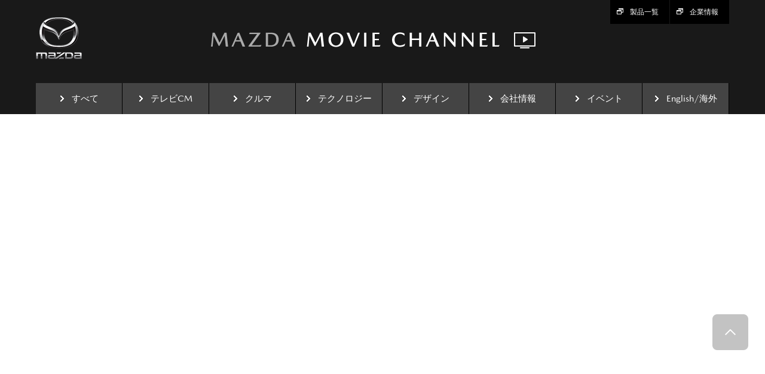

--- FILE ---
content_type: text/html; charset=utf-8
request_url: https://www2.mazda.com/ja/movie/detail.html?id=P18OmCEVeTA
body_size: 4276
content:
<!DOCTYPE HTML PUBLIC "-//W3C//DTD HTML 4.01 Transitional//EN" "http://www.w3.org/TR/html4/loose.dtd">
<html lang="ja">
<head>
<meta http-equiv="X-UA-Compatible" content="IE=edge,chrome=1">
<meta http-equiv="Content-Type" content="text/html; charset=utf-8">
<meta http-equiv="Content-Script-Type" content="text/javascript">
<meta http-equiv="Content-Style-Type" content="text/css">
<meta http-equiv="Content-Language" content="ja">
<meta name="viewport" content="width=device-width, initial-scale=1" />
<script id="sagen" type="text/javascript" src="js/lib/sagen.min.js" data-orientation="true" data-browser="true"></script>
<script type="text/javascript" src="js/viewport.js"></script>
<title>MAZDA MOVIE CHANNEL</title>

<meta name="keywords" content="関連動画,動画,ムービー,映像,マツダ,MAZDA,mazda">
<meta name="description" content="動画の再生や詳細情報、関連動画をご紹介します。マツダの動画を見るなら「マツダ ムービーチャンネル」。">

<meta name="format-detection" content="telephone=no">
<meta http-equiv="imagetoolbar" content="no" />
<meta name="robots" content="INDEX,FOLLOW">
<meta name="copyright" content="&copy; Copyright Mazda Motor Corporation.">

<link rel="Contents" href="http://www.mazda.com/en/" title="MAZDA">
<link rel="Start" href="http://www.mazda.com/en/">
<link rel="shortcut icon" href="/favicon.ico">

<link rel="stylesheet" href="css/common.css"/>
<link rel="stylesheet" href="css/detail.css"/>

<script type="text/javascript" src="js/detail.js"></script>
<script type="text/javascript" src="js/twitter-wjs.js"></script>
<!--[if gt IE 9]><script>!function(d,s,id){var js,fjs=d.getElementsByTagName(s)[0],p=/^http:/.test(d.location)?'http':'https';if(!d.getElementById(id)){js=d.createElement(s);js.id=id;js.src=p+'://platform.twitter.com/widgets.js';fjs.parentNode.insertBefore(js,fjs);}}(document, 'script', 'twitter-wjs');</script><![endif]-->
<script type="text/javascript" src="/common/js/head_add.js"></script>
<!-- Google Tag Manager -->
<script>(function(w,d,s,l,i){w[l]=w[l]||[];w[l].push({'gtm.start':new Date().getTime(),event:'gtm.js'});var f=d.getElementsByTagName(s)[0],j=d.createElement(s),dl=l!='dataLayer'?'&l='+l:'';j.async=true;j.src='https://www.googletagmanager.com/gtm.js?id='+i+dl;f.parentNode.insertBefore(j,f);})(window,document,'script','dataLayer','GTM-PTLC25G');</script>
<!-- End Google Tag Manager -->

                              <script>!function(a){var e="https://s.go-mpulse.net/boomerang/",t="addEventListener";if("True"=="True")a.BOOMR_config=a.BOOMR_config||{},a.BOOMR_config.PageParams=a.BOOMR_config.PageParams||{},a.BOOMR_config.PageParams.pci=!0,e="https://s2.go-mpulse.net/boomerang/";if(window.BOOMR_API_key="RRZE6-KAWT8-744W5-7A89M-Z8X49",function(){function n(e){a.BOOMR_onload=e&&e.timeStamp||(new Date).getTime()}if(!a.BOOMR||!a.BOOMR.version&&!a.BOOMR.snippetExecuted){a.BOOMR=a.BOOMR||{},a.BOOMR.snippetExecuted=!0;var i,_,o,r=document.createElement("iframe");if(a[t])a[t]("load",n,!1);else if(a.attachEvent)a.attachEvent("onload",n);r.src="javascript:void(0)",r.title="",r.role="presentation",(r.frameElement||r).style.cssText="width:0;height:0;border:0;display:none;",o=document.getElementsByTagName("script")[0],o.parentNode.insertBefore(r,o);try{_=r.contentWindow.document}catch(O){i=document.domain,r.src="javascript:var d=document.open();d.domain='"+i+"';void(0);",_=r.contentWindow.document}_.open()._l=function(){var a=this.createElement("script");if(i)this.domain=i;a.id="boomr-if-as",a.src=e+"RRZE6-KAWT8-744W5-7A89M-Z8X49",BOOMR_lstart=(new Date).getTime(),this.body.appendChild(a)},_.write("<bo"+'dy onload="document._l();">'),_.close()}}(),"".length>0)if(a&&"performance"in a&&a.performance&&"function"==typeof a.performance.setResourceTimingBufferSize)a.performance.setResourceTimingBufferSize();!function(){if(BOOMR=a.BOOMR||{},BOOMR.plugins=BOOMR.plugins||{},!BOOMR.plugins.AK){var e=""=="true"?1:0,t="",n="clpb25qxyktf22llxc7a-f-6047a497b-clientnsv4-s.akamaihd.net",i="false"=="true"?2:1,_={"ak.v":"39","ak.cp":"740040","ak.ai":parseInt("479599",10),"ak.ol":"0","ak.cr":8,"ak.ipv":4,"ak.proto":"h2","ak.rid":"104b7d75","ak.r":51208,"ak.a2":e,"ak.m":"dscb","ak.n":"essl","ak.bpcip":"18.222.29.0","ak.cport":54300,"ak.gh":"23.209.83.9","ak.quicv":"","ak.tlsv":"tls1.3","ak.0rtt":"","ak.0rtt.ed":"","ak.csrc":"-","ak.acc":"","ak.t":"1768667326","ak.ak":"hOBiQwZUYzCg5VSAfCLimQ==06CSX5LfVAHUFOBgiInZa1cPUTzc0YGP6Ul6H3tw+J0glHH7QlX0hKGlpJiJzxtKf/gWWHmIEHR5t6JDQwlo2P+BF2KUgykNtSYb+6wX/18cCEh8iWidOmp1Q533LixyQe4IR+LFTf3wD8nw8/zPtFAlLIoKYrHWuoJlFEI94G6IMY3i+zYZHoR499O9DeET4hFPpITgS4o4pje/KtNuv3GHjylvhOzkbZMnvnwoIQq4kK4kpuOlGjNJL4OQbYfsy26iXvKo8SFQ6EsxLwkoBOSzA8VuMmvv/6SYo1UglXLqe0MQ/VuOktVnzqLEHI/qJ+7640sXm6MYQL43krw8S3q7iGdp1GhDLHbUgB06fGOirIYKNv377hL/EZ1bq3BFr1OHGTZ2POX0RKw8jrIkG4y47S0ZH5MZUH1m7850/1I=","ak.pv":"19","ak.dpoabenc":"","ak.tf":i};if(""!==t)_["ak.ruds"]=t;var o={i:!1,av:function(e){var t="http.initiator";if(e&&(!e[t]||"spa_hard"===e[t]))_["ak.feo"]=void 0!==a.aFeoApplied?1:0,BOOMR.addVar(_)},rv:function(){var a=["ak.bpcip","ak.cport","ak.cr","ak.csrc","ak.gh","ak.ipv","ak.m","ak.n","ak.ol","ak.proto","ak.quicv","ak.tlsv","ak.0rtt","ak.0rtt.ed","ak.r","ak.acc","ak.t","ak.tf"];BOOMR.removeVar(a)}};BOOMR.plugins.AK={akVars:_,akDNSPreFetchDomain:n,init:function(){if(!o.i){var a=BOOMR.subscribe;a("before_beacon",o.av,null,null),a("onbeacon",o.rv,null,null),o.i=!0}return this},is_complete:function(){return!0}}}}()}(window);</script></head>
<body data-category="detail">
<!-- Google Tag Manager (noscript) -->
<noscript><iframe src="https://www.googletagmanager.com/ns.html?id=GTM-PTLC25G" height="0" width="0" style="display:none;visibility:hidden"></iframe></noscript>
<!-- End Google Tag Manager (noscript) -->

<div id="whole">
    <div id="main-header">
        <div id="header-container">
        	<div id="skipLinkSec">
        		<ul>
        			<li><a href="#headAnc">ヘッダーへジャンプします</a></li>
        			<li><a href="#navAnc">メニューへジャンプします</a></li>
        			<li><a href="#mainAnc">本文へジャンプします</a></li>
        		</ul>
        	</div>
        	<!-- /skip sec -->
        	<a name="page-top" id="page-top">ページの先頭です</a><!-- /anchor page-top -->

        	<hr />

        	<p><a name="headAnc" id="headAnc" class="shadow-link">ヘッダーのはじまりです</a></p>
        	<div id="headSec">
        		<div id="headSec-inner">
        			<div id="dw" class="png32"><a href="http://www.mazda.com/ja/" target="_self">MAZDA</a></div>
        			<div id="headSec-inner-link-block">
        				<div id="headSec-inner-link2"><a href="http://www.mazda.co.jp/carlineup/" target="_blank"><span class="icon-blank"><img src="img/icon-blank.png" alt=""/></span>製品一覧</a></div>
        				<div id="headSec-inner-link"><a href="http://www.mazda.com/ja/" target="_blank"><span class="icon-blank"><img src="img/icon-blank.png" alt=""/></span>企業情報</a></div>
        			</div>
        			<div id="headSec-inner-ttl"><h1><a href="./"><img src="img/movie_channel.png" alt="MAZDA Movie Channel" class="png32"/></a></h1></div>
        		</div><!--/#headSec-inner-->
        	</div>
        	<!-- /head sec -->

        	<div id="navSec">
        		<h2 id="navSec-ttl">MENU<span class="icon-menu"></span></h2>
        		<a name="navAnc" id="navAnc" class="shadow-link">メニューのはじまりです</a>
        		<div id="navSec-inner" class="">
        			<ul id="gNav">
        				<li class="gNav-top"><div class="navCon"><a href="./"><span class="icon-arrow"><img src="img/icon-arrow.png" alt="" class="png32"/></span>すべて</a></div></li>
        				<li class="gNav-tvcm"><div class="navCon"><a href="tvcm.html"><span class="icon-arrow"><img src="img/icon-arrow.png" alt="" class="png32"/></span>テレビCM</a></div></li>
        				<li class="gNav-car"><div class="navCon"><a href="car.html"><span class="icon-arrow"><img src="img/icon-arrow.png" alt="" class="png32"/></span>クルマ</a></div></li>
        				<li class="gNav-technology"><div class="navCon"><a href="technology.html"><span class="icon-arrow"><img src="img/icon-arrow.png" alt="" class="png32"/></span>テクノロジー</a></div></li>
        				<li class="gNav-design"><div class="navCon"><a href="design.html"><span class="icon-arrow"><img src="img/icon-arrow.png" alt="" class="png32"/></span>デザイン</a></div></li>
        				<li class="gNav-company"><div class="navCon"><a href="company.html"><span class="icon-arrow"><img src="img/icon-arrow.png" alt="" class="png32"/></span>会社情報</a></div></li>
        				<li class="gNav-event"><div class="navCon"><a href="event.html"><span class="icon-arrow"><img src="img/icon-arrow.png" alt="" class="png32"/></span>イベント</a></div></li>
        				<li class="gNav-english"><div class="navCon"><a href="english.html"><span class="icon-arrow"><img src="img/icon-arrow.png" alt="" class="png32"/></span>English/海外</a></div></li>
        			</ul>
        		</div>
        	</div><!--/#navSec-->
        </div>
    </div>

	<div id="whole-inner">
		<div id="page">
			<div id="main-container">

				<div id="main">
					<a name="mainAnc" id="mainAnc" class="shadow-link">本文のはじまりです</a>

					<div id="mainSec" class="columns-1">

						<div id="mainSec-columns">

							<div id="nav-prev" class="hide"><a href="javascript:history.go(-1);"><span class="icon-arrow_left"></span>一覧に戻る</a></div>

							<div id="mainVideo">

								<h2 id="video-title"></h2>

								<div id="videoSec"><img src="img/main_video_guide.png" alt="" width="100%"></div>

								<div id="video-description"></div>

							</div><!--/#mainVideo-->

							<div id="shareSec"></div>

							<div id="mainContents">
								<div id="related" class="hide">
									<h3 id="related-title">この動画の関連動画</h3>
								</div>

								<div id="related-list">
									<ul id="contents-list"></ul>
								</div>

								<div id="moreSec-sp" class="moreSec hide">
									<a href="#moreSec-sp">もっと見る</a>
								</div><!--/#moreSec-->

							</div><!--/#mainContents-->

						</div><!--/#mainSec-columns-->


					</div><!--/#mainSec-->
				</div><!--/#main-->

			</div><!--/#main-container-->

		</div><!-- /#page -->
	</div><!-- /whole-inner -->

	<div id="footSec">
		<div id="footSec-inner">
			<div id="footSec-center">
				<div id="footSec-left">
					<div id="footSec-nav">
						<ul id="footSec-nav-list">
							<li class="nav1"><a href="http://www.mazda.com/ja/sitemap/">サイトマップ</a></li>
							<li class="nav2"><a href="http://www.mazda.com/ja/siteinfo/">このサイトについて</a></li>
							<li class="nav3"><a href="http://www.mazda.com/ja/privacy/">個人情報の取扱い</a></li>
							<li class="nav5"><a href="http://www.mazda.com/ja/" target="_blank">マツダ グローバルウェブサイト</a></li>
						</ul>
						<ul id="footSec-sns-nav">
							<li class="nav1"><a href="fb.html" target="_blank">MAZDA JAPAN Facebook Page</a></li>
							<li class="nav2"><a href="tw.html" target="_blank">マツダ公式 Twitter</a></li>
							<li class="nav3"><a href="./">MAZDA Movie Channel</a></li>
							<li class="nav4"><a href="http://blog.mazda.com/" target="_blank">マツダ公式 ブログ</a></li>
						</ul>
					</div>

					<div id="page-top-link-sp">
						<a href="#page-top" class="smoother">ページトップへ</a>
					</div>

				</div><!--/#footSec-left-->
				<div id="colophon">
                    <img src="img/zmzm_logo.png" alt="zoomzoom" class="foot_zmzm"/>
				    <p>&copy;Copyright Mazda Motor Corporation. <span>All rights reserved.</span></p>
                </div>

			</div><!--/#footSec-center-->
		</div><!--/#footSec-inner-->
	</div><!--/#footSec-->

<div id="page-top-link">
	<div class="page-top-center">
		<a class="smoother png32" href="#page-top">
			<span class="top-btn">
				<span class="off"><img src="img/btn-page_top.png" alt="ページトップへ"/></span>
				<span class="on"><img src="img/btn-page_top_on.png" alt="ページトップへ"/></span>
			</span>
		</a>
	</div>
</div>

</div><!-- /whole -->
<div id="analysis-block"><script type="text/javascript" src="/common/js/analysis.js"></script></div>
</body>
</html>



--- FILE ---
content_type: text/css
request_url: https://www2.mazda.com/ja/movie/css/common.css
body_size: 25401
content:
@charset "UTF-8";
/*
	Mazda Movie Channel マツダ
* ********************************************** */
/**
 *	tools
 *	
 *	1. float reset
 *	2. float set
 *	3. text align
 *	4. space
 *	5. font style
 *	6. other
 */

@font-face{
  font-family:MazdaTypeRegular;
  src:url(/common/fonts/MazdaTypeTT-Regular.eot);
  src:url(/common/fonts/MazdaTypeTT-Regular.eot?#iefix) format('embedded-opentype'),url(/common/fonts/MazdaTypeTT-Regular.ttf) format('truetype');
  font-weight:400;font-style:normal;
}
@font-face{
  font-family:MazdaTypeMedium;
  src:url(/common/fonts/MazdaTypeTT-Medium.eot);
  src:url(/common/fonts/MazdaTypeTT-Medium.eot?#iefix) format('embedded-opentype'),url(/common/fonts/MazdaTypeTT-Medium.ttf) format('truetype');
  font-weight:400;font-style:normal;
}
@font-face{
  font-family:MazdaTypeBold;
  src:url(/common/fonts/MazdaTypeTT-Bold.eot);
  src:url(/common/fonts/MazdaTypeTT-Bold.eot?#iefix) format('embedded-opentype'),url(/common/fonts/MazdaTypeTT-Bold.ttf) format('truetype');
  font-weight:400;
  font-style:normal;
}

/*  1. float reset */
/*----------------------------------------------------------------------------------------------------------------------------------------*/
.clearfix:before, .clearfix:after {
  content: "";
  display: table; }

.clearfix:after {
  clear: both; }

.clearfix {
  zoom: 1; }

.clr {
  content: " ";
  clear: both;
  overflow: hidden;
  width: 1px;
  height: 1px;
  margin: 0 -1px -1px 0;
  border: 0;
  padding: 0;
  font-size: 0;
  line-height: 0; }

/*  2. float set */
/*----------------------------------------------------------------------------------------------------------------------------------------*/
.left {
  display: inline;
  float: left; }

.right {
  display: inline;
  float: right; }

/*  3. align */
/*----------------------------------------------------------------------------------------------------------------------------------------*/
.t-left {
  text-align: left !important; }

.t-center {
  text-align: center !important; }

.t-right {
  text-align: right !important; }

.v-top {
  vertical-align: top !important; }

.v-middle {
  vertical-align: middle !important; }

.v-bottom {
  vertical-align: bottom !important; }

/*  4. space */
/*----------------------------------------------------------------------------------------------------------------------------------------*/
.mt00 {
  margin-top: 0 !important; }

.mt01 {
  margin-top: 1px !important; }

.mt02 {
  margin-top: 2px !important; }

.mt03 {
  margin-top: 3px !important; }

.mt04 {
  margin-top: 4px !important; }

.mt05 {
  margin-top: 5px !important; }

.mt06 {
  margin-top: 6px !important; }

.mt07 {
  margin-top: 7px !important; }

.mt08 {
  margin-top: 8px !important; }

.mt09 {
  margin-top: 9px !important; }

.mt10 {
  margin-top: 10px !important; }

.mt11 {
  margin-top: 11px !important; }

.mt12 {
  margin-top: 12px !important; }

.mt13 {
  margin-top: 13px !important; }

.mt14 {
  margin-top: 14px !important; }

.mt15 {
  margin-top: 15px !important; }

.mt16 {
  margin-top: 16px !important; }

.mt17 {
  margin-top: 17px !important; }

.mt18 {
  margin-top: 18px !important; }

.mt19 {
  margin-top: 19px !important; }

.mt20 {
  margin-top: 20px !important; }

.mt24 {
  margin-top: 24px !important; }

.mt25 {
  margin-top: 25px !important; }

.mt28 {
  margin-top: 28px !important; }

.mt30 {
  margin-top: 30px !important; }

.mt32 {
  margin-top: 32px !important; }

.mt35 {
  margin-top: 35px !important; }

.mt36 {
  margin-top: 36px !important; }

.mt40 {
  margin-top: 40px !important; }

.mt44 {
  margin-top: 44px !important; }

.mt45 {
  margin-top: 45px !important; }

.mt48 {
  margin-top: 48px !important; }

.mt50 {
  margin-top: 50px !important; }

.mt52 {
  margin-top: 52px !important; }

.mt55 {
  margin-top: 55px !important; }

.mt56 {
  margin-top: 56px !important; }

.mt60 {
  margin-top: 60px !important; }

.mt65 {
  margin-top: 65px !important; }

.mt70 {
  margin-top: 70px !important; }

.mt75 {
  margin-top: 75px !important; }

.mt80 {
  margin-top: 80px !important; }

.mt85 {
  margin-top: 85px !important; }

.mb00 {
  margin-bottom: 0 !important; }

.mb01 {
  margin-bottom: 1px !important; }

.mb02 {
  margin-bottom: 2px !important; }

.mb03 {
  margin-bottom: 3px !important; }

.mb04 {
  margin-bottom: 4px !important; }

.mb05 {
  margin-bottom: 5px !important; }

.mb06 {
  margin-bottom: 6px !important; }

.mb07 {
  margin-bottom: 7px !important; }

.mb08 {
  margin-bottom: 8px !important; }

.mb09 {
  margin-bottom: 9px !important; }

.mb10 {
  margin-bottom: 10px !important; }

.mb11 {
  margin-bottom: 11px !important; }

.mb12 {
  margin-bottom: 12px !important; }

.mb13 {
  margin-bottom: 13px !important; }

.mb14 {
  margin-bottom: 14px !important; }

.mb15 {
  margin-bottom: 15px !important; }

.mb16 {
  margin-bottom: 16px !important; }

.mb17 {
  margin-bottom: 17px !important; }

.mb18 {
  margin-bottom: 18px !important; }

.mb19 {
  margin-bottom: 19px !important; }

.mb20 {
  margin-bottom: 20px !important; }

.mb24 {
  margin-bottom: 24px !important; }

.mb25 {
  margin-bottom: 25px !important; }

.mb28 {
  margin-bottom: 28px !important; }

.mb30 {
  margin-bottom: 30px !important; }

.mb32 {
  margin-bottom: 32px !important; }

.mb35 {
  margin-bottom: 35px !important; }

.mb36 {
  margin-bottom: 36px !important; }

.mb40 {
  margin-bottom: 40px !important; }

.mb44 {
  margin-bottom: 44px !important; }

.mb45 {
  margin-bottom: 45px !important; }

.mb48 {
  margin-bottom: 48px !important; }

.mb50 {
  margin-bottom: 50px !important; }

.mb52 {
  margin-bottom: 52px !important; }

.mb55 {
  margin-bottom: 55px !important; }

.mb56 {
  margin-bottom: 56px !important; }

.mb60 {
  margin-bottom: 60px !important; }

.mb65 {
  margin-bottom: 65px !important; }

.mb70 {
  margin-bottom: 70px !important; }

.mb75 {
  margin-bottom: 75px !important; }

.mb80 {
  margin-bottom: 80px !important; }

.mb85 {
  margin-bottom: 85px !important; }

.pt00 {
  padding-top: 0 !important; }

.pt01 {
  padding-top: 1px !important; }

.pt02 {
  padding-top: 2px !important; }

.pt03 {
  padding-top: 3px !important; }

.pt04 {
  padding-top: 4px !important; }

.pt05 {
  padding-top: 5px !important; }

.pt06 {
  padding-top: 6px !important; }

.pt07 {
  padding-top: 7px !important; }

.pt08 {
  padding-top: 8px !important; }

.pt09 {
  padding-top: 9px !important; }

.pt10 {
  padding-top: 10px !important; }

.pt11 {
  padding-top: 11px !important; }

.pt12 {
  padding-top: 12px !important; }

.pt13 {
  padding-top: 13px !important; }

.pt14 {
  padding-top: 14px !important; }

.pt15 {
  padding-top: 15px !important; }

.pt16 {
  padding-top: 16px !important; }

.pt17 {
  padding-top: 17px !important; }

.pt18 {
  padding-top: 18px !important; }

.pt19 {
  padding-top: 19px !important; }

.pt20 {
  padding-top: 20px !important; }

.pt24 {
  padding-top: 24px !important; }

.pt25 {
  padding-top: 25px !important; }

.pt28 {
  padding-top: 28px !important; }

.pt30 {
  padding-top: 30px !important; }

.pt32 {
  padding-top: 32px !important; }

.pt35 {
  padding-top: 35px !important; }

.pt36 {
  padding-top: 36px !important; }

.pt40 {
  padding-top: 40px !important; }

.pt44 {
  padding-top: 44px !important; }

.pt45 {
  padding-top: 45px !important; }

.pt48 {
  padding-top: 48px !important; }

.pt50 {
  padding-top: 50px !important; }

.pt52 {
  padding-top: 52px !important; }

.pt55 {
  padding-top: 55px !important; }

.pt56 {
  padding-top: 56px !important; }

.pt60 {
  padding-top: 60px !important; }

.pt65 {
  padding-top: 65px !important; }

.pt70 {
  padding-top: 70px !important; }

.pt75 {
  padding-top: 75px !important; }

.pt80 {
  padding-top: 80px !important; }

.pt85 {
  padding-top: 85px !important; }

.pb00 {
  padding-bottom: 0 !important; }

.pb01 {
  padding-bottom: 1px !important; }

.pb02 {
  padding-bottom: 2px !important; }

.pb03 {
  padding-bottom: 3px !important; }

.pb04 {
  padding-bottom: 4px !important; }

.pb05 {
  padding-bottom: 5px !important; }

.pb06 {
  padding-bottom: 6px !important; }

.pb07 {
  padding-bottom: 7px !important; }

.pb08 {
  padding-bottom: 8px !important; }

.pb09 {
  padding-bottom: 9px !important; }

.pb10 {
  padding-bottom: 10px !important; }

.pb11 {
  padding-bottom: 11px !important; }

.pb12 {
  padding-bottom: 12px !important; }

.pb13 {
  padding-bottom: 13px !important; }

.pb14 {
  padding-bottom: 14px !important; }

.pb15 {
  padding-bottom: 15px !important; }

.pb16 {
  padding-bottom: 16px !important; }

.pb17 {
  padding-bottom: 17px !important; }

.pb18 {
  padding-bottom: 18px !important; }

.pb19 {
  padding-bottom: 19px !important; }

.pb20 {
  padding-bottom: 20px !important; }

.pb24 {
  padding-bottom: 24px !important; }

.pb25 {
  padding-bottom: 25px !important; }

.pb28 {
  padding-bottom: 28px !important; }

.pb30 {
  padding-bottom: 30px !important; }

.pb32 {
  padding-bottom: 32px !important; }

.pb35 {
  padding-bottom: 35px !important; }

.pb36 {
  padding-bottom: 36px !important; }

.pb40 {
  padding-bottom: 40px !important; }

.pb44 {
  padding-bottom: 44px !important; }

.pb45 {
  padding-bottom: 45px !important; }

.pb48 {
  padding-bottom: 48px !important; }

.pb50 {
  padding-bottom: 50px !important; }

.pb52 {
  padding-bottom: 52px !important; }

.pb55 {
  padding-bottom: 55px !important; }

.pb56 {
  padding-bottom: 56px !important; }

.pb60 {
  padding-bottom: 60px !important; }

.pb65 {
  padding-bottom: 65px !important; }

.pb70 {
  padding-bottom: 70px !important; }

.pb75 {
  padding-bottom: 75px !important; }

.pb80 {
  padding-bottom: 80px !important; }

.pb85 {
  padding-bottom: 85px !important; }

/*  5. font style */
/*----------------------------------------------------------------------------------------------------------------------------------------*/
.bold {
  font-weight: bold; }

/*  6. other */
/*----------------------------------------------------------------------------------------------------------------------------------------*/
.indent li {
  position: relative;
  margin-left: 1.5em; }

.indent li span {
  position: absolute;
  left: -1.5em; }

.show {
  display: block; }

.hide {
  display: none; }

.visible {
  visibility: visible; }

.hidden {
  visibility: hidden; }

/**
 *	property normalize
 */
html {
  margin: 0;
  padding: 0; }

body {
  margin: 0;
  padding: 0;
  -webkit-text-size-adjust: none; }

div, dl, dt, dd, ul, ol, li, h1, h2, h3, h4, h5, h6, pre, form, fieldset, input, textarea, p, blockquote, th, td {
  margin: 0;
  padding: 0; }

address, caption, cite, code, dfn, em, strong, th, var {
  font-style: normal;
  font-weight: normal; }

fieldset, img, object {
  border: 0;
  vertical-align: bottom; }

img {
  font-size: 0;
  line-height: 0; }

table {
  border-collapse: collapse;
  border-spacing: 0; }

caption, th {
  text-align: left; }

ul {
  list-style-type: none; }

h1, h2, h3, h4, h5, h6 {
  font-size: 100%;
  font-weight: normal; }

q:before, q:after {
  content: ''; }

abbr, acronym {
  border: 0; }

input, textarea, select {
  font-family: inherit;
  font-size: inherit;
  font-weight: inherit; }

input, textarea, select {
  *font-size: 100%; }

legend {
  color: #000; }

hr {
  display: none; }

strong {
  font-weight: bold; }

/*\*/
a {
  outline: none;
  overflow: hidden; }

/**/
article, aside, canvas, details, figcaption, figure, footer, header, hgroup, menu, nav, section, summary, time, mark, audio, video {
  margin: 0;
  padding: 0;
  border: 0;
  outline: 0;
  font-size: 100%;
  vertical-align: baseline;
  background: transparent; }

article, aside, details, figcaption, figure, footer, header, hgroup, menu, nav, section {
  display: block; }

/**
 * Prevent `sub` and `sup` affecting `line-height` in all browsers.
 */
sub, sup {
  position: relative;
  height: 0;
  line-height: 1;
  vertical-align: baseline;
  _vertical-align: bottom; }

sup {
  bottom: 1ex; }

/**
 *	font property
 */
body {
  line-height: 1.231;
  color: #333;
  font-family: 'MazdaTypeRegular', 'Noto Sans CJK JP', 'ヒラギノ角ゴ Pro W3', 'Hiragino Kaku Gothic Pro', Hiragino Kaku Gothic Pro, 'Meiryo', 'Yu Gothic Medium', '游ゴシック Medium', YuGothic, '游ゴシック体', sans-serif;
  font-size: 13px;
  *font-size: small;
  /* for IE */
  *font: x-small;
  /* for IE in quirks mode */ }

html > body {
  font-size/*\**/: small\9; }

select, input, button, textarea {
  font: 99% arial,helvetica,clean,sans-serif;
  /* for macIE5 \*/
  font-family: 'MazdaTypeRegular', 'Noto Sans CJK JP', 'ヒラギノ角ゴ Pro W3', 'Hiragino Kaku Gothic Pro', Hiragino Kaku Gothic Pro, 'Meiryo', 'Yu Gothic Medium', '游ゴシック Medium', YuGothic, '游ゴシック体', sans-serif;
  font-weight: normal; }

table {
  font-size: inherit;
  font-size: 100%; }

pre, code, kbd, samp, tt {
  font-family: monospace;
  *font-size: 108%;
  line-height: 100%; }

body * {
  line-height: 1.5; }

/* 0. global setting */
/*----------------------------------------------------------------------------------------------------------------------------------------*/
body {
  min-height: 100%; }

#whole {
  width: 100%;
  height: 100%;
  *zoom: 1; }

#whole:after {
  content: "";
  display: table;
  clear: both; }

#page {
  *zoom: 1; }

#page:after {
  content: "";
  display: table;
  clear: both; }

#analysis-block {
  display: none; }

/*  1. font property */
/*----------------------------------------------------------------------------------------------------------------------------------------*/
body {
  color: #333;
  -webkit-font-smoothing: antialiased;
  -webkit-text-size-adjust: 100%; }

/*  2. link property */
/*----------------------------------------------------------------------------------------------------------------------------------------*/
a:link, a:visited, a:hover, a:active {
  color: #333;
  text-decoration: none; }

a:hover {
  color: #333;
  text-decoration: none; }

a.large-link {
  *cursor: pointer; }

/*  3. layout property */
/*----------------------------------------------------------------------------------------------------------------------------------------*/
body {
  text-align: center; }

/* center on ie */
#whole {
  text-align: left; }

/* for HP reader */
#skipLinkSec, #headAnc, #navAnc, #mainAnc, #endMainAnc {
  display: none; }

#page-top {
  position: absolute;
  left: 0;
  top: 0;
  display: block;
  width: 1px;
  height: 1px;
  margin-top: -1px;
  text-indent: -9999em;
  font-size: 0;
  line-height: 0; }

img {
  max-width: 100%;
  height: auto; }

#mainView .hd-thumbnail {
  width: 100%; }

#mainView .hd-thumbnail img {
  width: 100%;
  height: auto;
  max-width: none; }

#contents-list img, #related-list img {
  width: 100%;
  max-width: none; }

#contents-list span.video-ttl, #related-list span.video-ttl {
  word-wrap: break-word;
  word-break: break-all; }

/*  4. head section */
/*----------------------------------------------------------------------------------------------------------------------------------------*/
#dw {
  background: url([data-uri]) no-repeat 0 0; }

/*  5. gNav section */
/*----------------------------------------------------------------------------------------------------------------------------------------*/
#gNav li .navCon {
  background: url("/ja/movie/img/gNav-bg_on.png") repeat-x; }

#gNav li .navCon a {
  background: url("/ja/movie/img/gNav-bg.png") repeat-x; }

#navSec {
  clear: both; }

/*  6. footSec */
/*----------------------------------------------------------------------------------------------------------------------------------------*/
#footSec {
  clear: both;
  *zoom: 1; }

#footSec:after {
  content: "";
  display: table;
  clear: both; }

/*  7. main view */
/*----------------------------------------------------------------------------------------------------------------------------------------*/
/*  8. side bar */
/*----------------------------------------------------------------------------------------------------------------------------------------*/
/*  9. more, SNS */
/*----------------------------------------------------------------------------------------------------------------------------------------*/
/* ///////////////////////////////////////////////////////////////////////////////////////////////////////////////////////////////////////
// SP
///////////////////////////////////////////////////////////////////////////////////////////////////////////////////////////////////////// */
/* 0. global setting */
/*----------------------------------------------------------------------------------------------------------------------------------------*/
/*  1. font property */
/*----------------------------------------------------------------------------------------------------------------------------------------*/
/*  2. link property */
/*----------------------------------------------------------------------------------------------------------------------------------------*/
/*  3. layout property */
/*----------------------------------------------------------------------------------------------------------------------------------------*/
.mobile body {
  min-width: 320px;
  word-wrap: break-word; }

.mobile #page {
  margin: 0; }

/*  4. head section */
/*----------------------------------------------------------------------------------------------------------------------------------------*/
.mobile #headSec {
  position: relative;
  margin: 0;
  height: 59px;
  background-color: #191919; }

.mobile #dw {
  float: left;
  margin-top: 10px;
  margin-left: 10px;
  position: relative;
  width: 39px;
  height: 36px;
  background: url("/ja/movie/img/dw_x2.png") no-repeat;
  -moz-background-size: 39px 36px;
  -o-background-size: 39px 36px;
  -webkit-background-size: 39px 36px;
  background-size: 39px 36px; }

.mobile #dw a {
  display: block;
  position: absolute;
  left: 16px;
  top: 0;
  width: 50px;
  height: 50px;
  text-indent: -100%;
  font-size: 0;
  color: #ddd; }

.mobile #headSec-inner-link-block {
  display: none; }

.mobile #headSec-inner-ttl {
  position: absolute;
  margin-top: 26px;
  margin-left: 65px; }

.mobile #headSec-inner-ttl h1 {
  float: right;
  width: 234px;
  height: 12px;
  background: url("/ja/movie/img/movie_channel.png") no-repeat;
  -moz-background-size: 234px auto;
  -o-background-size: 234px auto;
  -webkit-background-size: 234px auto;
  background-size: 234px auto; }

.mobile #headSec-inner-ttl h1 a {
  display: block;
  width: 234px;
  height: 14px; }

.mobile #headSec-inner-ttl h1 img {
  display: none; }

.mobile .snsSec.header {
  display: none; }

/*  5. gNav section */
/*----------------------------------------------------------------------------------------------------------------------------------------*/
.mobile #navSec {
  position: relative;
  margin: 0;
  height: 40px; }

.mobile #navSec-ttl {
  width: 100%;
  height: 40px;
  line-height: 40px;
  background-color: #000;
  color: #fff;
  text-align: center;
  font-size: 108%;
  font-weight: bold; }

.mobile #navSec-ttl .icon-menu {
  float: right;
  width: 40px;
  height: 40px;
  background: url("/ja/movie/img/btn-menu_x2.png") no-repeat;
  -moz-background-size: 40px 40px;
  -o-background-size: 40px 40px;
  -webkit-background-size: 40px 40px;
  background-size: 40px 40px; }

.mobile #navSec-inner {
  position: absolute;
  left: 0;
  top: 40px;
  overflow: hidden;
  z-index: 99;
  width: 100%;
  height: 0;
  opacity: 0;
  -moz-transform: translateZ(0);
  -webkit-transform: translateZ(0);
  transform: translateZ(0);
  -moz-transition-property: opacity, height;
  -o-transition-property: opacity, height;
  -webkit-transition-property: opacity, height;
  transition-property: opacity, height;
  -moz-transition-duration: 0.32s;
  -o-transition-duration: 0.32s;
  -webkit-transition-duration: 0.32s;
  transition-duration: 0.32s; }

.mobile #navSec-inner.open {
  height: auto;
  opacity: 1; }

.mobile #gNav {
  *zoom: 1;
  padding: 0 3px 3px 5px;
  background-color: #000; }

.mobile #gNav:after {
  content: "";
  display: table;
  clear: both; }

.mobile #gNav li {
  float: left;
  width: 50%;
  height: 54px; }

.mobile #gNav li .navCon {
  height: 52px;
  border-right: 2px solid #000;
  border-bottom: 2px solid #000; }

.mobile #gNav li .navCon a {
  position: relative;
  display: block;
  width: 100%;
  height: 52px;
  line-height: 52px;
  color: #fff;
  text-align: center; }

.mobile #gNav li .navCon a .icon-arrow {
  position: absolute;
  left: 10px;
  top: 20px;
  display: block;
  width: 10.5px;
  height: 14px;
  overflow: hidden;
  background: url("/ja/movie/img/icon-arrow_x2.png") no-repeat 0 -13px;
  -moz-background-size: 10.5px 28px;
  -o-background-size: 10.5px 28px;
  -webkit-background-size: 10.5px 28px;
  background-size: 10.5px 28px; }

.mobile #gNav li .navCon a .icon-arrow img {
  display: none; }

.mobile #gNav li .navCon a.current {
  background-image: none;
  background-color: #FFF;
  color: #000; }

.mobile #gNav li .navCon a.current .icon-arrow {
  background-position: 0 1px; }

/*  6. footSec */
/*----------------------------------------------------------------------------------------------------------------------------------------*/
.mobile #footSec {
  background-color: #000; }

.mobile #page-top-link {
  display: none; }

.mobile #footSec-nav ul li {
  border-top: 1px solid #333;
  height: 50px;
  padding: 0 16px; }

.mobile #footSec-nav ul li a {
  display: block;
  line-height: 50px;
  text-align: center;
  font-size: 93%;
  color: #fff;
  background: url("/ja/movie/img/icon-arrow_right_white_x2.png") no-repeat 100% 50%;
  -moz-background-size: 8px 11.5px;
  -o-background-size: 8px 11.5px;
  -webkit-background-size: 8px 11.5px;
  background-size: 8px 11.5px; }

.mobile #footSec-nav ul li.nav1, .mobile #footSec-nav ul li.nav3, .mobile #footSec-nav ul li.nav4 {
  display: none; }

.mobile #footSec-nav ul#footSec-sns-nav {
  display: none; }

.mobile #colophon {
  text-align: center;
  font-size: 77%;
  padding: 12px 0 20px 10px;
  color: #666;
  text-align: left; }

.mobile #colophon img {
  width: 75px;
  margin-bottom: 6px;
  display: none; }

.mobile #colophon span {
  display: block; }

.mobile #page-top-link-sp {
  height: 50px;
  text-align: center;
  padding: 0 16px;
  background-color: #222; }

.mobile #page-top-link-sp a {
  display: block;
  line-height: 50px;
  color: #fff;
  font-size: 124%;
  color: #fff;
  background: url("/ja/movie/img/icon-arrow_up_x2.png") no-repeat 100% 50%;
  -moz-background-size: 20px 16.5px;
  -o-background-size: 20px 16.5px;
  -webkit-background-size: 20px 16.5px;
  background-size: 20px 16.5px; }

.mobile #footSec-right {
  display: none; }

/*  7. main view */
/*----------------------------------------------------------------------------------------------------------------------------------------*/
.mobile #category-title {
  padding-bottom: 12px;
  margin-top: 14px;
  margin-bottom: 2px;
  font-size: 170%;
  font-weight: bold;
  line-height: 1;
  color: #000;
  border-bottom: 5px solid #506482;
  text-align: center; }

.mobile #mainView {
  position: relative;
  width: 100%; }

.mobile #mainView .video-hover {
  display: none; }

.mobile #mainView .sd-link-inner {
  position: relative;
  width: 100%;
  overflow: hidden; }

.mobile #mainView .sd-link-inner .hd-thumbnail {
  position: absolute;
  top: 0;
  left: 0;
  overflow: visible; }

.mobile #mainView .sd-link-inner .hd-thumbnail.aspect4x3 {
  width: 100%;
  height: 100%; }

.mobile #mainView .sd-link-inner .hd-thumbnail.aspect4x3 img {
  display: block;
  position: absolute;
  left: 0;
  top: 50%;
  transform: translateY(-50%); }

.mobile #mainView a, .mobile #mainView span {
  display: block; }

.mobile #mainView .hd-thumbnail {
  overflow: hidden; }

@media only screen and (max-width: 599px) {
  .mobile #mainView .hd-thumbnail {
    height: 319px; } }
@media only screen and (max-width: 500px) {
  .mobile #mainView .hd-thumbnail {
    height: 270px; } }
@media only screen and (max-width: 360px) {
  .mobile #mainView .hd-thumbnail {
    height: 202px; } }
@media only screen and (max-width: 320px) {
  .mobile #mainView .hd-thumbnail {
    height: 180px; } }
.mobile #mainView .hd-thumbnail.hq img, .mobile #mainView .hd-thumbnail.sd img {
  display: block;
  width: 100%; }

@media only screen and (max-width: 599px) {
  .mobile #mainView .hd-thumbnail.hq img, .mobile #mainView .hd-thumbnail.sd img {
    width: 568px;
    height: 426px;
    margin-top: -63px; } }
@media only screen and (max-width: 500px) {
  .mobile #mainView .hd-thumbnail.hq img, .mobile #mainView .hd-thumbnail.sd img {
    width: 480px;
    height: 360px;
    margin-top: -45px; } }
@media only screen and (max-width: 360px) {
  .mobile #mainView .hd-thumbnail.hq img, .mobile #mainView .hd-thumbnail.sd img {
    width: 360px;
    height: 270px;
    margin-top: -34px; } }
@media only screen and (max-width: 320px) {
  .mobile #mainView .hd-thumbnail.hq img, .mobile #mainView .hd-thumbnail.sd img {
    width: 320px;
    height: 240px;
    margin-top: -30px; } }
.mobile #mainView .bran-new {
  position: absolute;
  left: 0;
  top: 0;
  width: 60px;
  height: 30px;
  line-height: 30px;
  background-color: #910a2d;
  color: #fff;
  text-align: center;
  font-size: 93%; }

.mobile #mainView .video-info {
  position: absolute;
  right: 0;
  top: 0; }

.mobile #mainView .video-info .duration, .mobile #mainView .video-info .passed {
  float: left;
  width: 70px;
  height: 30px;
  line-height: 30px;
  background-color: rgba(0, 0, 0, 0.7);
  color: #fff;
  text-align: center;
  font-size: 93%; }

.mobile #mainView .video-info .passed {
  margin-right: 1px;
  width: 105px; }

.mobile #mainView .video-ttl {
  padding: 10px;
  background-color: #4c4c4c; }

.mobile #mainView .video-ttl .video-ttl-inner {
  color: #fff;
  font-size: 108%; }

.mobile #mainContents {
  padding: 16px 16px 0; }

.mobile #mainContents #contents-list {
  padding-bottom: 40px; }

.mobile #mainContents #contents-list .list {
  margin-top: 16px; }

.mobile #mainContents #contents-list .list:first-child {
  margin-top: 0; }

.mobile #mainContents #contents-list .list-inner a {
  position: relative;
  display: block;
  *zoom: 1; }

.mobile #mainContents #contents-list .list-inner a:after {
  content: "";
  display: table;
  clear: both; }

.mobile #mainContents #contents-list .list-inner span {
  display: block; }

.mobile #mainContents #contents-list .list-inner span.sd-thumbnail {
  width: 100%;
  position: relative;
  overflow: hidden; }

.mobile #mainContents #contents-list .list-inner span.sd-thumbnail .sd-thumbnail-block {
  overflow: hidden; }

.mobile #mainContents #contents-list .list-inner span.sd-thumbnail img {
  display: block; }

.mobile #mainContents #contents-list .list-inner span.sd-thumbnail img.video-cover {
  display: none; }

.mobile #mainContents #contents-list .list-inner span.sd-thumbnail img.sd-thumbnail-img {
  display: block;
  position: absolute;
  left: 0;
  top: -16.671755725%;
  width: 100%; }

.mobile #mainContents #contents-list .list-inner span.video-cover-wrap {
  display: none; }

.mobile #mainContents #contents-list .list-inner span.video-ttl {
  margin: 12px 0;
  font-size: 93%; }

.mobile #mainContents #contents-list .list-inner span.video-footer {
  border-top: 1px solid #ccc;
  font-size: 93%; }

.mobile #mainContents #contents-list .list-inner span.video-footer .video-duration {
  float: right;
  width: 55px;
  height: 25px;
  line-height: 25px;
  border-left: 1px solid #ccc;
  text-align: center; }

.mobile #mainContents #contents-list .list-inner span.video-footer .video-passed {
  margin-right: 56px;
  height: 25px;
  line-height: 25px; }

.mobile #mainContents #contents-list .list-inner span.bran-new {
  position: absolute;
  top: 0;
  left: 0;
  background-color: #910a2d;
  color: #fff;
  width: 50px;
  height: 25px;
  line-height: 25px;
  text-align: center;
  font-size: 85%;
  overflow: hidden; }

/*  8. side bar */
/*----------------------------------------------------------------------------------------------------------------------------------------*/
.mobile #sidebar {
  background-color: #333;
  padding: 0 16px;
  color: #fff; }

.mobile #sidebar-inner {
  padding-bottom: 0; }

.mobile #sidebar-inner h3 {
  height: 50px;
  line-height: 50px;
  text-align: center;
  font-size: 124%;
  font-weight: bold; }

.mobile #sidebar-inner #sidebar-header {
  height: 52px;
  text-align: center; }

.mobile #sidebar-inner #sidebar-header h2, .mobile #sidebar-inner #sidebar-header h3 {
  display: inline;
  height: 52px;
  line-height: 52px;
  font-size: 124%;
  font-weight: bold; }

.mobile #sidebar-inner #sidebar-header h2 {
  padding-right: 16px; }

.mobile #ranking li {
  margin-top: 20px;
  color: #fff; }

.mobile #ranking li:first-child {
  margin-top: 0; }

.mobile #ranking li .order-sp {
  display: block;
  height: 25px;
  background-color: #000; }

.mobile #ranking li .order-sp .order-num-sp {
  padding: 0 10px;
  line-height: 25px;
  font-style: italic;
  font-weight: bold;
  font-size: 93%; }

.mobile #ranking li a {
  display: block;
  overflow: hidden; }

.mobile #ranking li a .order-thumbnail {
  float: left;
  display: block;
  width: 126px;
  height: 70px;
  background-color: #aaa;
  border: 1px solid #aaa;
  overflow: hidden; }

.mobile #ranking li a .order-thumbnail img.order-thumbnail-img {
  display: block;
  margin-top: -12.25px; }

.mobile #ranking li a .order-thumbnail .order {
  display: none; }

.mobile #ranking li a .order-description {
  display: block;
  margin-left: 143px;
  min-height: 70px;
  font-size: 77%;
  color: #fff; }

.mobile #sidebar-banner-section {
  margin: 0 -16px;
  padding-top: 20px;
  padding-bottom: 20px;
  background-color: #000; }

.mobile #sidebar-banner-section ul {
  padding: 0 16px; }

.mobile #sidebar-banner-section li {
  margin: 0 auto 20px auto;
  background-repeat: repeat;
  -moz-background-size: contain;
  -o-background-size: contain;
  -webkit-background-size: contain;
  background-size: contain;
  height: 70px; }

.mobile #sidebar-banner-section #sidebar-banner-tw {
  margin: 0 auto; }

.mobile #sidebar-banner-section li a {
  display: block;
  background-repeat: no-repeat;
  background-position: 50% 0;
  overflow: hidden; }

.mobile #sidebar-banner-section li a img {
  display: none; }

.mobile #sidebar-banner-section li#sidebar-banner-fb {
  background-image: url("/ja/movie/img/banner-fb_sp_bg.png"); }

.mobile #sidebar-banner-section li#sidebar-banner-fb a {
  height: 70px;
  background-image: url("/ja/movie/img/banner-fb_sp.png");
  -moz-background-size: 278px 70px;
  -o-background-size: 278px 70px;
  -webkit-background-size: 278px 70px;
  background-size: 278px 70px; }

.mobile #sidebar-banner-section li#sidebar-banner-tw {
  background-image: url("/ja/movie/img/banner-tw_sp_bg.png"); }

.mobile #sidebar-banner-section li#sidebar-banner-tw a {
  height: 70px;
  background-image: url("/ja/movie/img/banner-tw_sp.png");
  -moz-background-size: 278px 70px;
  -o-background-size: 278px 70px;
  -webkit-background-size: 278px 70px;
  background-size: 278px 70px; }

.mobile #sidebar-banner-section li#sidebar-banner-zoom {
  background-image: url("/ja/movie/img/banner-zoom_sp_bg.png"); }

.mobile #sidebar-banner-section li#sidebar-banner-zoom a {
  height: 70px;
  background-image: url("/ja/movie/img/banner-zoom_sp.png");
  -moz-background-size: 278px 70px;
  -o-background-size: 278px 70px;
  -webkit-background-size: 278px 70px;
  background-size: 278px 70px; }

.mobile #sidebar-banner-section li#sidebar-banner-what {
  background-image: url("/ja/movie/img/banner-what_sp_bg.png");
  margin-bottom: 0; }

.mobile #sidebar-banner-section li#sidebar-banner-what a {
  height: 70px;
  background-image: url("/ja/movie/img/banner-what_sp.png");
  -moz-background-size: 278px 70px;
  -o-background-size: 278px 70px;
  -webkit-background-size: 278px 70px;
  background-size: 278px 70px; }

.mobile.ios4 #ranking li a .order-description, .mobile.ios5 #ranking li a .order-description, .mobile.android #ranking li a .order-description {
  width: 50%; }

/*  9. more, SNS */
/*----------------------------------------------------------------------------------------------------------------------------------------*/
.mobile #moreSec-sp {
  margin: 0 0 40px; }

.mobile #moreSec-sp a {
  display: block;
  height: 50px;
  line-height: 50px;
  background-color: #666;
  text-align: center;
  font-size: 124%;
  color: #fff; }

.mobile #moreSec-pc {
  display: none; }

.mobile .snsSec.bottom {
  padding: 15px 0 15px 16px;
  background-color: #000;
  text-align: center; }

/* ///////////////////////////////////////////////////////////////////////////////////////////////////////////////////////////////////////
// tablet portrait
///////////////////////////////////////////////////////////////////////////////////////////////////////////////////////////////////////// */
/* 0. global setting */
/*----------------------------------------------------------------------------------------------------------------------------------------*/
/*  1. font property */
/*----------------------------------------------------------------------------------------------------------------------------------------*/
/*  2. link property */
/*----------------------------------------------------------------------------------------------------------------------------------------*/
/*  3. layout property */
/*----------------------------------------------------------------------------------------------------------------------------------------*/
.tablet.portrait body {
  min-width: 768px; }

.tablet.portrait #page {
  margin: 0 24px; }

/*  4. head section */
/*----------------------------------------------------------------------------------------------------------------------------------------*/
.tablet.portrait #headSec {
  position: relative;
  padding: 0 24px;
  height: 110px;
  margin-bottom: 20px;
  background-color: #191919; }

.tablet.portrait #headSec-inner {
  text-align: center; }

.tablet.portrait #dw {
  float: left;
  position: relative;
  width: 78px;
  height: 72px;
  margin-top: 20px; }

.tablet.portrait #dw a {
  display: block;
  position: absolute;
  width: 78px;
  height: 72px;
  text-indent: -100%;
  font-size: 0; }

.tablet.portrait #headSec-inner-ttl {
  position: absolute;
  top: 50px;
  left: 0;
  right: 0;
  margin: auto;
  width: 357px; }

.tablet.portrait #headSec-inner-ttl h1 {
  width: 357px;
  height: 61px; }

.tablet.portrait #headSec-inner-ttl h1 a {
  display: block; }

.tablet.portrait #headSec-inner-link-block {
  display: none; }

.tablet.portrait .snsSec.header {
  display: none; }

/*  5. gNav section */
/*----------------------------------------------------------------------------------------------------------------------------------------*/
.tablet.portrait #navSec {
  position: relative;
  margin: 0 24px;
  height: 40px;
  margin-bottom: 20px; }

.tablet.portrait #navSec-ttl {
  width: 100%;
  height: 40px;
  line-height: 40px;
  background-color: #000;
  color: #fff;
  text-align: center;
  font-size: 108%;
  font-weight: bold; }

.tablet.portrait #navSec-ttl .icon-menu {
  float: right;
  width: 50px;
  height: 40px;
  background: #000 url("/ja/movie/img/btn-menu.png") no-repeat right top; }

.tablet.portrait #navSec-inner {
  position: absolute;
  left: 0;
  top: 40px;
  overflow: hidden;
  z-index: 99;
  width: 100%;
  height: 0;
  opacity: 0;
  -moz-transform: translateZ(0);
  -webkit-transform: translateZ(0);
  transform: translateZ(0);
  -moz-transition-property: opacity, height;
  -o-transition-property: opacity, height;
  -webkit-transition-property: opacity, height;
  transition-property: opacity, height;
  -moz-transition-duration: 0.32s;
  -o-transition-duration: 0.32s;
  -webkit-transition-duration: 0.32s;
  transition-duration: 0.32s; }

.tablet.portrait #navSec-inner.open {
  height: auto;
  opacity: 1; }

.tablet.portrait #gNav {
  *zoom: 1;
  padding: 0 3px 5px 10px;
  background-color: #000; }

.tablet.portrait #gNav:after {
  content: "";
  display: table;
  clear: both; }

.tablet.portrait #gNav li {
  float: left;
  width: 33.3333333333%;
  height: 57px; }

.tablet.portrait #gNav li .navCon {
  height: 52px;
  border-right: 5px solid #000;
  border-bottom: 5px solid #000; }

.tablet.portrait #gNav li .navCon a {
  position: relative;
  display: block;
  width: 100%;
  height: 52px;
  line-height: 52px;
  color: #fff;
  text-align: center;
  font-size: 108%; }

.tablet.portrait #gNav li .navCon a .icon-arrow {
  position: absolute;
  left: 10px;
  top: 20px;
  display: inline-block;
  *display: inline;
  *zoom: 1;
  width: 10px;
  height: 12px;
  overflow: hidden;
  vertical-align: baseline; }

.tablet.portrait #gNav li .navCon a .icon-arrow img {
  display: block;
  margin-top: -13px; }

.tablet.portrait #gNav li .navCon a.current {
  background-image: none;
  background-color: #fff;
  color: #000; }

.tablet.portrait #gNav li .navCon a.current .icon-arrow img {
  margin-top: 1px; }

/*  6. footSec */
/*----------------------------------------------------------------------------------------------------------------------------------------*/
.tablet.portrait #page-top-link {
  position: fixed;
  right: 20px;
  bottom: 55px;
  -moz-transform: translateZ(0);
  -webkit-transform: translateZ(0);
  transform: translateZ(0);
  width: 100%;
  height: 0; }

.tablet.portrait #page-top-link a {
  float: right;
  position: relative;
  width: 60px;
  height: 60px;
  margin-top: -60px;
  cursor: pointer; }

.tablet.portrait #page-top-link a span {
  position: absolute;
  top: 0;
  left: 0;
  display: block;
  width: 60px;
  height: 60px; }

.tablet.portrait #page-top-link a span.on {
  display: none; }

.tablet.portrait #footSec {
  width: 100%;
  background-color: #000; }

.tablet.portrait #footSec-nav {
  *zoom: 1;
  margin-bottom: 20px; }

.tablet.portrait #footSec-nav:after {
  content: "";
  display: table;
  clear: both; }

.tablet.portrait #footSec-nav ul {
  *zoom: 1;
  height: 55px;
  border-top: 1px solid #444;
  border-bottom: 1px solid #444; }

.tablet.portrait #footSec-nav ul:after {
  content: "";
  display: table;
  clear: both; }

.tablet.portrait #footSec-nav ul li {
  -moz-box-sizing: border-box;
  -webkit-box-sizing: border-box;
  box-sizing: border-box;
  float: left;
  width: 50%;
  height: 55px;
  padding: 0 16px; }

.tablet.portrait #footSec-nav ul li.nav2 {
  border-right: 1px solid #444; }

.tablet.portrait #footSec-nav ul li a {
  display: block;
  line-height: 55px;
  text-align: center;
  font-size: 93%;
  color: #fff;
  background: url("/ja/movie/img/icon-arrow_right_white.png") no-repeat 100% 50%; }

.tablet.portrait #footSec-nav ul li.nav1, .tablet.portrait #footSec-nav ul li.nav3, .tablet.portrait #footSec-nav ul li.nav4 {
  display: none; }

.tablet.portrait #footSec-nav ul#footSec-sns-nav {
  display: none; }

.tablet.portrait #colophon {
  text-align: center;
  font-size: 93%;
  padding: 0 0 30px 20px;
  color: #666;
  text-align: left; }

.tablet.portrait #colophon img {
  margin-bottom: 6px; }

.tablet.portrait #page-top-link-sp {
  display: none; }

.tablet.portrait #footSec-right {
  display: none; }

/*  7. main view */
/*----------------------------------------------------------------------------------------------------------------------------------------*/
.tablet.portrait #category-title {
  padding-bottom: 15px;
  margin-top: 20px;
  margin-bottom: 40px;
  font-size: 200%;
  font-weight: bold;
  line-height: 1;
  color: #000;
  border-bottom: 5px solid #506482; }

.tablet.portrait #mainView {
  position: relative;
  width: 720px;
  height: 405px;
  margin-bottom: 20px;
  overflow: hidden; }

.tablet.portrait #mainView .sd-link-inner {
  position: relative;
  width: 100%;
  overflow: hidden; }

.tablet.portrait #mainView .sd-link-inner .hd-thumbnail {
  position: absolute;
  top: 0;
  left: 0;
  overflow: visible; }

.tablet.portrait #mainView .sd-link-inner .hd-thumbnail.aspect4x3 {
  width: 100%;
  height: 100%; }

.tablet.portrait #mainView .sd-link-inner .hd-thumbnail.aspect4x3 img {
  display: block;
  position: absolute;
  left: 0;
  top: 50%;
  transform: translateY(-50%); }

@media only screen and (max-width: 800px) {
  .tablet.portrait #mainView {
    width: 752px;
    height: 423px; } }
@media only screen and (max-width: 768px) {
  .tablet.portrait #mainView {
    width: 720px;
    height: 405px; } }
.tablet.portrait #mainView a, .tablet.portrait #mainView span {
  display: block; }

.tablet.portrait #mainView .hd-thumbnail {
  overflow: hidden;
  width: 720px;
  height: 405px; }

.tablet.portrait #mainView .hd-thumbnail.hq img, .tablet.portrait #mainView .hd-thumbnail.sd img {
  display: block;
  width: 720px;
  height: 540px;
  margin-top: -67.5px; }

@media only screen and (max-width: 800px) {
  .tablet.portrait #mainView .hd-thumbnail {
    width: 752px;
    height: 423px; }

  .tablet.portrait #mainView .hd-thumbnail.hq img, .tablet.portrait #mainView .hd-thumbnail.sd img {
    display: block;
    width: 752px;
    height: 564px;
    margin-top: -70.5px; } }
.tablet.portrait #mainView .bran-new {
  position: absolute;
  left: 0;
  top: 0;
  width: 120px;
  height: 40px;
  line-height: 40px;
  background-color: #910a2d;
  color: #fff;
  text-align: center;
  font-size: 124%; }

.tablet.portrait #mainView .video-info {
  position: absolute;
  right: 0;
  top: 0; }

.tablet.portrait #mainView .video-info .duration, .tablet.portrait #mainView .video-info .passed {
  float: left;
  width: 140px;
  height: 40px;
  line-height: 40px;
  background-color: rgba(0, 0, 0, 0.7);
  color: #fff;
  text-align: center;
  font-size: 124%; }

.tablet.portrait #mainView .video-info .passed {
  margin-right: 1px; }

.tablet.portrait #mainView .video-ttl {
  position: absolute;
  left: 0;
  bottom: 0;
  width: 100%; }

.tablet.portrait #mainView .video-ttl .video-ttl-inner {
  padding: 20px;
  background-color: rgba(0, 0, 0, 0.7);
  color: #fff;
  font-size: 108%; }

.tablet.portrait #mainContents #contents-list {
  margin-left: -23px;
  *zoom: 1; }

.tablet.portrait #mainContents #contents-list:after {
  content: "";
  display: table;
  clear: both; }

.tablet.portrait #mainContents #contents-list .list {
  float: left;
  margin-bottom: 40px;
  width: 33.3333333333%; }

.tablet.portrait #mainContents #contents-list .list:nth-child(3) {
  float: right; }

.tablet.portrait #mainContents #contents-list .list .list-inner {
  margin-left: 23px; }

.tablet.portrait #mainContents #contents-list .list .list-inner a {
  position: relative;
  display: block;
  *zoom: 1; }

.tablet.portrait #mainContents #contents-list .list .list-inner a:after {
  content: "";
  display: table;
  clear: both; }

.tablet.portrait #mainContents #contents-list .list .list-inner span {
  display: block; }

.tablet.portrait #mainContents #contents-list .list .list-inner span.sd-thumbnail {
  width: 100%;
  position: relative;
  overflow: hidden; }

.tablet.portrait #mainContents #contents-list .list .list-inner span.sd-thumbnail .sd-thumbnail-block {
  overflow: hidden; }

.tablet.portrait #mainContents #contents-list .list .list-inner span.sd-thumbnail img {
  display: block; }

.tablet.portrait #mainContents #contents-list .list .list-inner span.sd-thumbnail img.video-cover {
  display: none; }

.tablet.portrait #mainContents #contents-list .list .list-inner span.sd-thumbnail img.sd-thumbnail-img {
  display: block;
  position: absolute;
  left: 0;
  top: -16.671755725%; }

.tablet.portrait #mainContents #contents-list .list .list-inner span.video-cover-wrap {
  display: none; }

.tablet.portrait #mainContents #contents-list .list .list-inner span.video-ttl {
  margin: 14px 0 10px;
  font-size: 93%;
  height: 3.1em;
  overflow: hidden; }

.tablet.portrait #mainContents #contents-list .list .list-inner span.video-footer {
  border-top: 1px solid #ccc;
  font-size: 93%; }

.tablet.portrait #mainContents #contents-list .list .list-inner span.video-footer .video-duration {
  float: right;
  width: 64px;
  height: 25px;
  line-height: 25px;
  border-left: 1px solid #ccc;
  text-align: center; }

.tablet.portrait #mainContents #contents-list .list .list-inner span.video-footer .video-passed {
  margin-right: 65px;
  height: 25px;
  line-height: 25px; }

.tablet.portrait #mainContents #contents-list .list .list-inner span.bran-new {
  position: absolute;
  top: 0;
  left: 0;
  background-color: #910a2d;
  color: #fff;
  width: 50px;
  height: 25px;
  line-height: 25px;
  text-align: center;
  font-size: 85%;
  overflow: hidden; }

/*  8. side bar */
/*-------------------------------------%---------------------------------------------------------------------------------------------------*/
.tablet.portrait #sidebar {
  background-color: #111;
  margin: 0 -24px; }

.tablet.portrait #sidebar-inner {
  *zoom: 1;
  padding-left: 24px;
  background-color: #444;
  color: #fff; }

.tablet.portrait #sidebar-inner:after {
  content: "";
  display: table;
  clear: both; }

.tablet.portrait #sidebar-inner a {
  color: #fff; }

.tablet.portrait #sidebar-inner h2, .tablet.portrait #sidebar-inner h3 {
  text-align: center;
  font-size: 124%;
  font-weight: bold; }

.tablet.portrait #sidebar-inner h2.pickup-title, .tablet.portrait #sidebar-inner h3.pickup-title {
  height: 50px;
  line-height: 50px;
  text-align: center; }

.tablet.portrait #sidebar-inner #sidebar-header {
  height: 50px;
  line-height: 50px;
  text-align: center; }

.tablet.portrait #sidebar-inner #sidebar-header h2, .tablet.portrait #sidebar-inner #sidebar-header h3 {
  display: inline; }

.tablet.portrait #sidebar-inner #sidebar-header h2 {
  padding-right: 14px; }

.tablet.portrait #ranking {
  width: 100%;
  overflow: hidden;
  margin-left: -23px; }

.tablet.portrait #ranking li {
  -moz-box-sizing: border-box;
  -webkit-box-sizing: border-box;
  box-sizing: border-box;
  float: left;
  width: 33.3333333333%;
  margin-bottom: 26px; }

.tablet.portrait #ranking li .list-inner {
  margin-left: 23px; }

.tablet.portrait #ranking li:nth-child(3) {
  float: right; }

.tablet.portrait #ranking li .order-sp {
  display: block;
  width: 100%;
  height: 25px;
  background-color: #000; }

.tablet.portrait #ranking li .order-sp .order-num-sp {
  padding: 0 10px;
  line-height: 25px;
  font-style: italic;
  font-weight: bold;
  font-size: 93%; }

.tablet.portrait #ranking li a {
  display: block; }

.tablet.portrait #ranking li a .order-thumbnail {
  display: block;
  width: 100%;
  height: 126px;
  overflow: hidden; }

.tablet.portrait #ranking li a .order-thumbnail img.order-thumbnail-img {
  display: block;
  margin-top: -21px; }

.tablet.portrait #ranking li a .order-thumbnail .order {
  display: none; }

.tablet.portrait #ranking li a .order-description {
  display: block;
  width: 100%;
  padding: 12px 0 0;
  font-size: 77%;
  min-height: 3.1em;
  overflow: hidden; }

.tablet.portrait #sidebar-banner-section {
  *zoom: 1;
  padding: 20px 10px;
  background-color: #050505; }

.tablet.portrait #sidebar-banner-section:after {
  content: "";
  display: table;
  clear: both; }

.tablet.portrait #sidebar-banner-section li {
  float: left;
  height: 65px;
  width: 50%;
  margin-bottom: 20px; }

.tablet.portrait #sidebar-banner-section li a {
  display: block;
  min-width: 350px;
  margin: 0 10px;
  height: 65px;
  background-repeat: repeat-x; }

.tablet.portrait #sidebar-banner-section li a span {
  display: block;
  width: 100%;
  height: 65px; }

.tablet.portrait #sidebar-banner-section li a img {
  display: none; }

.tablet.portrait #sidebar-banner-section li#sidebar-banner-fb a {
  background-image: url("/ja/movie/img/banner-fb_tb_bg.png"); }

.tablet.portrait #sidebar-banner-section li#sidebar-banner-fb a span {
  background: url("/ja/movie/img/banner-fb_tb.png") no-repeat 50% 0; }

.tablet.portrait #sidebar-banner-section li#sidebar-banner-tw a {
  background-image: url("/ja/movie/img/banner-tw_tb_bg.png"); }

.tablet.portrait #sidebar-banner-section li#sidebar-banner-tw a span {
  background: url("/ja/movie/img/banner-tw_tb.png") no-repeat 50% 0; }

.tablet.portrait #sidebar-banner-section li#sidebar-banner-zoom a {
  background-image: url("/ja/movie/img/banner-zoom_tb_bg.png"); }

.tablet.portrait #sidebar-banner-section li#sidebar-banner-zoom a span {
  background: url("/ja/movie/img/banner-zoom_tb.png") no-repeat 50% 0; }

.tablet.portrait #sidebar-banner-section li#sidebar-banner-what {
  margin-bottom: 0; }

/*  9. more, SNS */
/*----------------------------------------------------------------------------------------------------------------------------------------*/
.tablet.portrait #moreSec-sp {
  clear: both;
  margin: 0 0 40px 0; }

.tablet.portrait #moreSec-sp a {
  display: block;
  height: 50px;
  line-height: 50px;
  background-color: #666;
  text-align: center;
  font-size: 124%;
  color: #fff; }

.tablet.portrait #moreSec-pc {
  display: none; }

.tablet.portrait .snsSec {
  margin: 0 -24px; }

.tablet.portrait .snsSec.bottom {
  padding: 15px 0 15px 24px;
  background-color: #000; }

/* ///////////////////////////////////////////////////////////////////////////////////////////////////////////////////////////////////////
// PC & tablet.landscape
///////////////////////////////////////////////////////////////////////////////////////////////////////////////////////////////////////// */
/* 0. global setting */
/*----------------------------------------------------------------------------------------------------------------------------------------*/
/*  1. font property */
/*----------------------------------------------------------------------------------------------------------------------------------------*/
/*  2. link property */
/*----------------------------------------------------------------------------------------------------------------------------------------*/
/*  3. layout property */
/*----------------------------------------------------------------------------------------------------------------------------------------*/
.ie6 body, .other body, .tablet.landscape body, .tablet.tablet-hd body {
  min-width: 1024px;
  _width: 100%; }

.ie6 #whole, .other #whole, .tablet.landscape #whole, .tablet.tablet-hd #whole {
  *background-image: url("/ja/movie/img/bg.png"); }

.ie6 #whole-inner, .other #whole-inner, .tablet.landscape #whole-inner, .tablet.tablet-hd #whole-inner {
  max-width: 1280px;
  margin: 0 auto;
  *width: 1024px; }

.ie6 #page, .other #page, .tablet.landscape #page, .tablet.tablet-hd #page {
  margin: 0 4.6875%;
  *width: 960px;
  *margin: 0 auto; }

/*  4. head section */
/*----------------------------------------------------------------------------------------------------------------------------------------*/
.ie6 #page, .other #page, .tablet.landscape #page, .tablet.tablet-hd #page {
  letter-spacing: normal; }

.ie6 #headSec, .other #headSec, .tablet.landscape #headSec, .tablet.tablet-hd #headSec {
  position: relative;
  margin: 0 4.6875%;
  height: 139px; }

.ie6 #headSec-inner, .other #headSec-inner, .tablet.landscape #headSec-inner, .tablet.tablet-hd #headSec-inner {
  text-align: center; }

.ie6 #dw, .other #dw, .tablet.landscape #dw, .tablet.tablet-hd #dw {
  float: left;
  position: relative;
  width: 78px;
  height: 72px;
  z-index: 99;
  margin-top: 28px; }

.ie6 #dw a, .other #dw a, .tablet.landscape #dw a, .tablet.tablet-hd #dw a {
  display: block;
  position: absolute;
  width: 78px;
  height: 72px;
  text-indent: -100%;
  font-size: 0; }

.ie6 #headSec-inner-ttl, .other #headSec-inner-ttl, .tablet.landscape #headSec-inner-ttl, .tablet.tablet-hd #headSec-inner-ttl {
  position: absolute;
  left: 0;
  top: 54px;
  width: 100%;
  height: 27px; }

.ie6 #headSec-inner-ttl h1, .other #headSec-inner-ttl h1, .tablet.landscape #headSec-inner-ttl h1, .tablet.tablet-hd #headSec-inner-ttl h1 {
  height: 61px;
  padding-right: 32px;
  text-align: center; }

.ie6 #headSec-inner-link-block, .other #headSec-inner-link-block, .tablet.landscape #headSec-inner-link-block, .tablet.tablet-hd #headSec-inner-link-block {
  float: right;
  width: 199px;
  height: 40px;
  text-align: left;
  font-size: 93%; }

.ie6 #headSec-inner-link-block div, .other #headSec-inner-link-block div, .tablet.landscape #headSec-inner-link-block div, .tablet.tablet-hd #headSec-inner-link-block div {
  float: left;
  width: 99px;
  height: 40px; }

.ie6 #headSec-inner-link-block div#headSec-inner-link2, .other #headSec-inner-link-block div#headSec-inner-link2, .tablet.landscape #headSec-inner-link-block div#headSec-inner-link2, .tablet.tablet-hd #headSec-inner-link-block div#headSec-inner-link2 {
  width: 100px; }

.ie6 #headSec-inner-link-block div a, .other #headSec-inner-link-block div a, .tablet.landscape #headSec-inner-link-block div a, .tablet.tablet-hd #headSec-inner-link-block div a {
  display: table-cell;
  *display: inline;
  *zoom: 1;
  vertical-align: middle;
  width: 99px;
  height: 40px;
  line-height: 40px;
  color: #fff;
  background-color: #000;
  -moz-transform: translateZ(0);
  -webkit-transform: translateZ(0);
  transform: translateZ(0);
  -moz-transition-property: color;
  -o-transition-property: color;
  -webkit-transition-property: color;
  transition-property: color;
  -moz-transition-duration: 0.32s;
  -o-transition-duration: 0.32s;
  -webkit-transition-duration: 0.32s;
  transition-duration: 0.32s;
  *display: block;
  *background: #000 url("/ja/movie/img/icon-blank.png") no-repeat 10px 50%; }

.ie6 #headSec-inner-link-block div a, .other #headSec-inner-link-block div a:hover, .tablet.landscape #headSec-inner-link-block div a:hover, .tablet.tablet-hd #headSec-inner-link-block div a:hover {
  background-color: #1e375a; }

.ie6 #headSec-inner-link-block div a .icon-blank, .other #headSec-inner-link-block div a .icon-blank, .tablet.landscape #headSec-inner-link-block div a .icon-blank, .tablet.tablet-hd #headSec-inner-link-block div a .icon-blank {
  display: inline-block;
  *display: inline;
  *zoom: 1;
  width: 11px;
  height: 10px;
  padding: 0 11px 0 11px;
  overflow: hidden; }

.ie6 #headSec-inner-link-block div a .icon-blank img, .other #headSec-inner-link-block div a .icon-blank img, .tablet.landscape #headSec-inner-link-block div a .icon-blank img, .tablet.tablet-hd #headSec-inner-link-block div a .icon-blank img {
  -moz-transform: translateZ(0);
  -webkit-transform: translateZ(0);
  transform: translateZ(0);
  -moz-transition-property: opacity;
  -o-transition-property: opacity;
  -webkit-transition-property: opacity;
  transition-property: opacity;
  -moz-transition-duration: 0.32s;
  -o-transition-duration: 0.32s;
  -webkit-transition-duration: 0.32s;
  transition-duration: 0.32s; }

.ie6 #headSec-inner-link-block div a:hover, .other #headSec-inner-link-block div a:hover, .tablet.landscape #headSec-inner-link-block div a:hover, .tablet.tablet-hd #headSec-inner-link-block div a:hover {
  *background-image: url("/ja/movie/img/icon-blank_on.png"); }

.ie6 #headSec-inner-link-block div a .icon-blank, .other #headSec-inner-link-block div a .icon-blank, .tablet.landscape #headSec-inner-link-block div a .icon-blank, .tablet.tablet-hd #headSec-inner-link-block div a .icon-blank {
  *float: left;
  *width: 30px;
  *height: 40px;
  *padding: 0;
  *line-height: 40px;
  *background: none; }

.ie6 #headSec-inner-link-block div a .icon-blank img, .other #headSec-inner-link-block div a .icon-blank img, .tablet.landscape #headSec-inner-link-block div a .icon-blank img, .tablet.tablet-hd #headSec-inner-link-block div a .icon-blank img {
  *display: none; }

.ie6 .snsSec.header, .other .snsSec.header, .tablet.landscape .snsSec.header, .tablet.tablet-hd .snsSec.header {
  position: absolute;
  right: 0;
  top: 92px; }

/*  5. gNav section */
/*----------------------------------------------------------------------------------------------------------------------------------------*/
.ie6 #main-header, .other #main-header, .tablet.landscape #main-header, .tablet.tablet-hd #main-header {
  width: 100%;
  background-color: #191919; }

.ie6 #header-container, .other #header-container, .tablet.landscape #header-container, .tablet.tablet-hd #header-container {
  max-width: 1280px;
  margin: auto; }

.ie6 #navSec, .other #navSec, .tablet.landscape #navSec, .tablet.tablet-hd #navSec {
  margin-bottom: 30px;
  margin: 0 4.6875%; }

.ie6 #navSec-ttl, .other #navSec-ttl, .tablet.landscape #navSec-ttl, .tablet.tablet-hd #navSec-ttl {
  display: none; }

.ie6 #gNav, .other #gNav, .tablet.landscape #gNav, .tablet.tablet-hd #gNav {
  *zoom: 1; }

.ie6 #gNav:after, .other #gNav:after, .tablet.landscape #gNav:after, .tablet.tablet-hd #gNav:after {
  content: "";
  display: table;
  clear: both; }

.ie6 #gNav li, .other #gNav li, .tablet.landscape #gNav li, .tablet.tablet-hd #gNav li {
  float: left;
  width: 12.5%;
  text-align: center; }

.ie6 #gNav li .navCon, .other #gNav li .navCon, .tablet.landscape #gNav li .navCon, .tablet.tablet-hd #gNav li .navCon {
  border-right: 1px solid #000;
  height: 52px; }

.ie6 #gNav li .navCon a, .other #gNav li .navCon a, .tablet.landscape #gNav li .navCon a, .tablet.tablet-hd #gNav li .navCon a {
  display: block;
  width: 100%;
  height: 52px;
  line-height: 52px;
  color: #fff;
  font-size: 116%;
  -moz-transition-property: background-image, background-color, color;
  -o-transition-property: background-image, background-color, color;
  -webkit-transition-property: background-image, background-color, color;
  transition-property: background-image, background-color, color;
  -moz-transition-duration: 0.32s;
  -o-transition-duration: 0.32s;
  -webkit-transition-duration: 0.32s;
  transition-duration: 0.32s; }

.ie6 #gNav li .navCon a .icon-arrow, .other #gNav li .navCon a .icon-arrow, .tablet.landscape #gNav li .navCon a .icon-arrow, .tablet.tablet-hd #gNav li .navCon a .icon-arrow {
  display: inline-block;
  *display: inline;
  *zoom: 1;
  width: 10px;
  height: 12px;
  padding-right: 10px;
  overflow: hidden;
  vertical-align: baseline; }

.ie6 #gNav li .navCon a .icon-arrow img, .other #gNav li .navCon a .icon-arrow img, .tablet.landscape #gNav li .navCon a .icon-arrow img, .tablet.tablet-hd #gNav li .navCon a .icon-arrow img {
  display: block;
  margin-top: -13px; }

.ie6 #gNav li .navCon a.current, .other #gNav li .navCon a.current, .tablet.landscape #gNav li .navCon a.current, .tablet.tablet-hd #gNav li .navCon a.current {
  background: #fff url("/ja/movie/img/empty.png");
  color: #000; }

.ie6 #gNav li .navCon a.current:hover, .other #gNav li .navCon a.current:hover, .tablet.landscape #gNav li .navCon a.current:hover, .tablet.tablet-hd #gNav li .navCon a.current:hover {
  color: #000; }

.ie6 #gNav li .navCon a.current .icon-arrow img, .other #gNav li .navCon a.current .icon-arrow img, .tablet.landscape #gNav li .navCon a.current .icon-arrow img, .tablet.tablet-hd #gNav li .navCon a.current .icon-arrow img {
  margin-top: 1px; }

.other #gNav li .navCon a:hover {
  background-image: url("/ja/movie/img/empty.png");
  color: #fff; }

.ios4.ipad.tablet.landscape #gNav li.gNav-technology a {
  font-size: 14px; }

/*  6. footSec */
/*----------------------------------------------------------------------------------------------------------------------------------------*/
.ie6 #footSec, .other #footSec, .tablet.landscape #footSec, .tablet.tablet-hd #footSec {
  background-color: #000; }

.ie6 #footSec-inner, .other #footSec-inner, .tablet.landscape #footSec-inner, .tablet.tablet-hd #footSec-inner {
  min-width: 1024px;
  max-width: 1280px;
  margin: 0 auto;
  height: 90px; }

.ie6 #footSec-center, .other #footSec-center, .tablet.landscape #footSec-center, .tablet.tablet-hd #footSec-center {
  padding: 15px 4.6875% 15px;
  *zoom: 1; }

.ie6 #footSec-center:after, .other #footSec-center:after, .tablet.landscape #footSec-center:after, .tablet.tablet-hd #footSec-center:after {
  content: "";
  display: table;
  clear: both; }

.ie6 #colophon, .other #colophon, .tablet.landscape #colophon, .tablet.tablet-hd #colophon {
  color: #999; }

.ie6 #footSec-nav-list, .other #footSec-nav-list, .tablet.landscape #footSec-nav-list, .tablet.tablet-hd #footSec-nav-list {
  float: left;
  height: 23px; }

.ie6 #footSec-nav-list li, .other #footSec-nav-list li, .tablet.landscape #footSec-nav-list li, .tablet.tablet-hd #footSec-nav-list li {
  float: left;
  line-height: 23px;
  background: url("/ja/movie/img/footer-divider_v.png") no-repeat right top; }

.ie6 #footSec-nav-list li:first-child, .other #footSec-nav-list li:first-child, .tablet.landscape #footSec-nav-list li:first-child, .tablet.tablet-hd #footSec-nav-list li:first-child {
  padding-left: 0; }

.ie6 #footSec-nav-list li a, .other #footSec-nav-list li a, .tablet.landscape #footSec-nav-list li a, .tablet.tablet-hd #footSec-nav-list li a {
  color: #999;
  display: block;
  padding: 0 15px;
  white-space: nowrap;
  line-height: 23px;
  font-size: 11px;
  -moz-transition-property: color;
  -o-transition-property: color;
  -webkit-transition-property: color;
  transition-property: color;
  -moz-transition-duration: 0.32s;
  -o-transition-duration: 0.32s;
  -webkit-transition-duration: 0.32s;
  transition-duration: 0.32s; }

.ie6 #footSec-nav-list li:first-child a, .other #footSec-nav-list li:first-child a, .tablet.landscape #footSec-nav-list li:first-child a, .tablet.tablet-hd #footSec-nav-list li:first-child a {
  padding-left: 0; }

.ie6 #footSec-nav-list li.nav5, .other #footSec-nav-list li.nav5, .tablet.landscape #footSec-nav-list li.nav5, .tablet.tablet-hd #footSec-nav-list li.nav5 {
  display: none; }

.ie6 #footSec-left, .other #footSec-left, .tablet.landscape #footSec-left, .tablet.tablet-hd #footSec-left {
  float: right;
  padding-top: 2px; }

.ie6 #colophon, .other #colophon, .tablet.landscape #colophon, .tablet.tablet-hd #colophon {
  float: left;
  line-height: 23px;
  font-size: 11px;
  color: #999; }

.ie6 .foot_zmzm, .other .foot_zmzm, .tablet.landscape .foot_zmzm, .tablet.tablet-hd .foot_zmzm, .tablet.portrait .foot_zmzm {
  display: none; }

.ie6 #footSec-sns-nav, .other #footSec-sns-nav, .tablet.landscape #footSec-sns-nav, .tablet.tablet-hd #footSec-sns-nav {
  float: left;
  height: 23px; }

.ie6 #footSec-sns-nav li, .other #footSec-sns-nav li, .tablet.landscape #footSec-sns-nav li, .tablet.tablet-hd #footSec-sns-nav li {
  float: left;
  display: inline;
  height: 23px;
  background: url("/ja/movie/img/footer-sprite-sns.png") no-repeat 0 -23px; }

.ie6 #footSec-sns-nav li:first-child, .other #footSec-sns-nav li:first-child, .tablet.landscape #footSec-sns-nav li:first-child, .tablet.tablet-hd #footSec-sns-nav li:first-child {
  margin-left: 0; }

.ie6 #footSec-sns-nav li a, .other #footSec-sns-nav li a, .tablet.landscape #footSec-sns-nav li a, .tablet.tablet-hd #footSec-sns-nav li a {
  display: block;
  width: 32px;
  height: 23px;
  background: url("/ja/movie/img/footer-sprite-sns.png") no-repeat left top;
  overflow: hidden;
  text-indent: -100%;
  font-size: 0;
  -moz-transition-property: background-image;
  -o-transition-property: background-image;
  -webkit-transition-property: background-image;
  transition-property: background-image;
  -moz-transition-duration: 0.32s;
  -o-transition-duration: 0.32s;
  -webkit-transition-duration: 0.32s;
  transition-duration: 0.32s; }

.ie6 #footSec-sns-nav li.nav1, .other #footSec-sns-nav li.nav1, .tablet.landscape #footSec-sns-nav li.nav1, .tablet.tablet-hd #footSec-sns-nav li.nav1 {
  background-position: 0 -23px; }

.ie6 #footSec-sns-nav li.nav1 a, .other #footSec-sns-nav li.nav1 a, .tablet.landscape #footSec-sns-nav li.nav1 a, .tablet.tablet-hd #footSec-sns-nav li.nav1 a {
  width: 23px;
  background-position: 0 0; }

.ie6 #footSec-sns-nav li.nav2, .other #footSec-sns-nav li.nav2, .tablet.landscape #footSec-sns-nav li.nav2, .tablet.tablet-hd #footSec-sns-nav li.nav2 {
  background-position: -23px -23px; }

.ie6 #footSec-sns-nav li.nav2 a, .other #footSec-sns-nav li.nav2 a, .tablet.landscape #footSec-sns-nav li.nav2 a, .tablet.tablet-hd #footSec-sns-nav li.nav2 a {
  width: 23px;
  background-position: -23px 0; }

.ie6 #footSec-sns-nav li.nav3, .other #footSec-sns-nav li.nav3, .tablet.landscape #footSec-sns-nav li.nav3, .tablet.tablet-hd #footSec-sns-nav li.nav3 {
  background-position: -46px -23px; }

.ie6 #footSec-sns-nav li.nav3 a, .other #footSec-sns-nav li.nav3 a, .tablet.landscape #footSec-sns-nav li.nav3 a, .tablet.tablet-hd #footSec-sns-nav li.nav3 a {
  width: 24px;
  background-position: -46px 0; }

.ie6 #footSec-sns-nav li.nav4, .other #footSec-sns-nav li.nav4, .tablet.landscape #footSec-sns-nav li.nav4, .tablet.tablet-hd #footSec-sns-nav li.nav4 {
  background-position: -70px -23px; }

.ie6 #footSec-sns-nav li.nav4 a, .other #footSec-sns-nav li.nav4 a, .tablet.landscape #footSec-sns-nav li.nav4 a, .tablet.tablet-hd #footSec-sns-nav li.nav4 a {
  background-position: -70px 0; }

.ie6 #page-top-link-sp, .other #page-top-link-sp, .tablet.landscape #page-top-link-sp, .tablet.tablet-hd #page-top-link-sp {
  display: none; }

.ie6 #page-top-link, .other #page-top-link, .tablet.landscape #page-top-link, .tablet.tablet-hd #page-top-link {
  position: fixed;
  left: 0;
  bottom: 74px;
  width: 100%;
  height: 0;
  -moz-transform: translateZ(0);
  -webkit-transform: translateZ(0);
  transform: translateZ(0);
  -moz-transform: translate3d(0, 0, 0);
  -webkit-transform: translate3d(0, 0, 0);
  transform: translate3d(0, 0, 0);
  z-index: 999; }

.ie6 #page-top-link .page-top-center, .other #page-top-link .page-top-center, .tablet.landscape #page-top-link .page-top-center, .tablet.tablet-hd #page-top-link .page-top-center {
  width: auto;
  max-width: 1280px;
  margin: 0 auto; }

.ie6 #page-top-link a, .other #page-top-link a, .tablet.landscape #page-top-link a, .tablet.tablet-hd #page-top-link a {
  float: right;
  position: relative;
  display: inline;
  width: 60px;
  height: 60px;
  margin-right: 28px;
  margin-top: -120px;
  cursor: pointer; }

.ie6 #page-top-link a .top-btn, .other #page-top-link a .top-btn, .tablet.landscape #page-top-link a .top-btn, .tablet.tablet-hd #page-top-link a .top-btn {
  position: relative; }

.ie6 #page-top-link a .top-btn span, .other #page-top-link a .top-btn span, .tablet.landscape #page-top-link a .top-btn span, .tablet.tablet-hd #page-top-link a .top-btn span {
  position: absolute;
  top: 0;
  left: 0;
  display: block;
  width: 60px;
  height: 60px;
  -moz-transform: translateZ(0);
  -webkit-transform: translateZ(0);
  transform: translateZ(0);
  -moz-transition-property: opacity;
  -o-transition-property: opacity;
  -webkit-transition-property: opacity;
  transition-property: opacity;
  -moz-transition-duration: 0.32s;
  -o-transition-duration: 0.32s;
  -webkit-transition-duration: 0.32s;
  transition-duration: 0.32s; }

.ie6 #page-top-link a .top-btn span.on, .other #page-top-link a .top-btn span.on, .tablet.landscape #page-top-link a .top-btn span.on, .tablet.tablet-hd #page-top-link a .top-btn span.on {
  opacity: 0;
  visibility: hidden\9;
  *visibility: hidden;
  _visibility: hidden; }

.ie6 #page-top-link a .top-btn span.off, .other #page-top-link a .top-btn span.off, .tablet.landscape #page-top-link a .top-btn span.off, .tablet.tablet-hd #page-top-link a .top-btn span.off {
  opacity: 1;
  visibility: visible\9;
  *visibility: visible;
  _visibility: visible; }

.tablet.portrait.android #footSec-sns-nav #page-top-link .page-top-center {
  min-width: 1024px; }

.other #footSec-nav-list li a:hover {
  color: #fff; }

.other #footSec-sns-nav li a:hover {
  background-image: url("/ja/movie/img/footer-sns_empty.png"); }

.other #page-top-link a:hover span.on {
  opacity: 1;
  visibility: visible\9;
  *visibility: visible;
  _visibility: visible; }

.other #page-top-link a:hover span.off {
  opacity: 0;
  visibility: hidden\9;
  *visibility: hidden;
  _visibility: hidden; }

/*  7. main view */
/*----------------------------------------------------------------------------------------------------------------------------------------*/
.ie6 #main-container, .other #main-container, .tablet.landscape #main-container, .tablet.tablet-hd #main-container {
  *zoom: 1; }

.ie6 #main-container:after, .other #main-container:after, .tablet.landscape #main-container:after, .tablet.tablet-hd #main-container:after {
  content: "";
  display: table;
  clear: both; }

.ie6 #main, .other #main, .tablet.landscape #main, .tablet.tablet-hd #main {
  margin-top: 30px;
  *zoom: 1; }

.ie6 #main:after, .other #main:after, .tablet.landscape #main:after, .tablet.tablet-hd #main:after {
  content: "";
  display: table;
  clear: both; }

.ie6 #mainSec, .other #mainSec, .tablet.landscape #mainSec, .tablet.tablet-hd #mainSec {
  *zoom: 1; }

.ie6 #mainSec:after, .other #mainSec:after, .tablet.landscape #mainSec:after, .tablet.tablet-hd #mainSec:after {
  content: "";
  display: table;
  clear: both; }

.ie6 #mainSec.columns-2, .other #mainSec.columns-2, .tablet.landscape #mainSec.columns-2, .tablet.tablet-hd #mainSec.columns-2 {
  position: relative; }

.ie6 #mainSec.columns-2 #mainSec-columns, .other #mainSec.columns-2 #mainSec-columns, .tablet.landscape #mainSec.columns-2 #mainSec-columns, .tablet.tablet-hd #mainSec.columns-2 #mainSec-columns {
  min-height: 950px; }

.ie6 #mainSec.columns-2 #mainSec-columns.columns-left, .other #mainSec.columns-2 #mainSec-columns.columns-left, .tablet.landscape #mainSec.columns-2 #mainSec-columns.columns-left, .tablet.tablet-hd #mainSec.columns-2 #mainSec-columns.columns-left {
  margin-right: 344px;
  _height: 950px; }

.ie6 #mainSec.columns-2 #mainSec-columns.columns-left #contents-list, .other #mainSec.columns-2 #mainSec-columns.columns-left #contents-list, .tablet.landscape #mainSec.columns-2 #mainSec-columns.columns-left #contents-list, .tablet.tablet-hd #mainSec.columns-2 #mainSec-columns.columns-left #contents-list {
  width: 100%; }

.ie6 #mainSec.columns-2 #mainContents, .other #mainSec.columns-2 #mainContents, .tablet.landscape #mainSec.columns-2 #mainContents, .tablet.tablet-hd #mainSec.columns-2 #mainContents {
  *zoom: 1; }

.ie6 #mainSec.columns-2 #mainContents:after, .other #mainSec.columns-2 #mainContents:after, .tablet.landscape #mainSec.columns-2 #mainContents:after, .tablet.tablet-hd #mainSec.columns-2 #mainContents:after {
  content: "";
  display: table;
  clear: both; }

.ie6 #mainSec.columns-2 #mainContents #contents-list, .other #mainSec.columns-2 #mainContents #contents-list, .tablet.landscape #mainSec.columns-2 #mainContents #contents-list, .tablet.tablet-hd #mainSec.columns-2 #mainContents #contents-list {
  *zoom: 1; }

.ie6 #mainSec.columns-2 #mainContents #contents-list:after, .other #mainSec.columns-2 #mainContents #contents-list:after, .tablet.landscape #mainSec.columns-2 #mainContents #contents-list:after, .tablet.tablet-hd #mainSec.columns-2 #mainContents #contents-list:after {
  content: "";
  display: table;
  clear: both; }

.ie6 #mainSec.columns-2 #mainContents #contents-list .list, .other #mainSec.columns-2 #mainContents #contents-list .list, .tablet.landscape #mainSec.columns-2 #mainContents #contents-list .list, .tablet.tablet-hd #mainSec.columns-2 #mainContents #contents-list .list {
  width: 25%;
  *width: 24.955%;
  _width: 25%; }

.ie6 #category-title, .other #category-title, .tablet.landscape #category-title, .tablet.tablet-hd #category-title {
  padding-bottom: 15px;
  margin-bottom: 30px;
  font-size: 231%;
  line-height: 1;
  color: #000;
  border-bottom: 5px solid #506482;
  *line-height: 1.3; }

.ie6 #mainView, .other #mainView, .tablet.landscape #mainView, .tablet.tablet-hd #mainView {
  position: relative;
  width: 100%;
  margin-bottom: 30px;
  _overflow: hidden; }

.ie6 #mainView a, .ie6 #mainView span, .other #mainView a, .other #mainView span, .tablet.landscape #mainView a, .tablet.landscape #mainView span, .tablet.tablet-hd #mainView a, .tablet.tablet-hd #mainView span {
  display: block; }

.ie6 #mainView a, .other #mainView a, .tablet.landscape #mainView a, .tablet.tablet-hd #mainView a {
  background-color: #000; }

.ie6 #mainView .hd-thumbnail, .other #mainView .hd-thumbnail, .tablet.landscape #mainView .hd-thumbnail, .tablet.tablet-hd #mainView .hd-thumbnail {
  overflow: hidden;
  width: 100%;
  overflow: hidden; }

.ie6 #mainView .hd-thumbnail img, .other #mainView .hd-thumbnail img, .tablet.landscape #mainView .hd-thumbnail img, .tablet.tablet-hd #mainView .hd-thumbnail img {
  width: 100%;
  height: auto;
  max-width: none; }

.ie6 #mainView .hd-thumbnail.hq img, .ie6 #mainView .hd-thumbnail.sd img, .other #mainView .hd-thumbnail.hq img, .other #mainView .hd-thumbnail.sd img, .tablet.landscape #mainView .hd-thumbnail.hq img, .tablet.landscape #mainView .hd-thumbnail.sd img, .tablet.tablet-hd #mainView .hd-thumbnail.hq img, .tablet.tablet-hd #mainView .hd-thumbnail.sd img {
  display: block;
  width: 100%; }

.ie6 #mainView .sd-link-inner, .other #mainView .sd-link-inner, .tablet.landscape #mainView .sd-link-inner, .tablet.tablet-hd #mainView .sd-link-inner {
  position: relative;
  width: 100%;
  overflow: hidden; }

.ie6 #mainView .sd-link-inner .hd-thumbnail, .other #mainView .sd-link-inner .hd-thumbnail, .tablet.landscape #mainView .sd-link-inner .hd-thumbnail, .tablet.tablet-hd #mainView .sd-link-inner .hd-thumbnail {
  overflow: visible;
  position: absolute;
  top: 0;
  left: 0; }

.ie6 #mainView .sd-link-inner .hd-thumbnail.aspect4x3, .other #mainView .sd-link-inner .hd-thumbnail.aspect4x3, .tablet.landscape #mainView .sd-link-inner .hd-thumbnail.aspect4x3, .tablet.tablet-hd #mainView .sd-link-inner .hd-thumbnail.aspect4x3 {
  height: 100%; }

.ie6 #mainView .sd-link-inner .hd-thumbnail.aspect4x3 img, .other #mainView .sd-link-inner .hd-thumbnail.aspect4x3 img, .tablet.landscape #mainView .sd-link-inner .hd-thumbnail.aspect4x3 img, .tablet.tablet-hd #mainView .sd-link-inner .hd-thumbnail.aspect4x3 img {
  display: block;
  position: absolute;
  left: 0;
  top: 50%;
  -webkit-transform: translateY(-50%);
  -moz-transform: translateY(-50%);
  -ms-transform: translateY(-50%);
  -o-transform: translateY(-50%);
  transform: translateY(-50%); }

.ie6 #mainView .sd-link-inner .hd-thumbnail.sd img, .other #mainView .sd-link-inner .hd-thumbnail.sd img, .tablet.landscape #mainView .sd-link-inner .hd-thumbnail.sd img, .tablet.tablet-hd #mainView .sd-link-inner .hd-thumbnail.sd img {
  position: absolute;
  left: 0;
  top: -16.671755725%; }

.ie6 #mainView .bran-new, .other #mainView .bran-new, .tablet.landscape #mainView .bran-new, .tablet.tablet-hd #mainView .bran-new {
  position: absolute;
  left: 0;
  top: 0;
  width: 120px;
  height: 40px;
  line-height: 40px;
  background-color: #910a2d;
  color: #fff;
  text-align: center;
  font-size: 124%; }

.ie6 #mainView .video-info, .other #mainView .video-info, .tablet.landscape #mainView .video-info, .tablet.tablet-hd #mainView .video-info {
  position: absolute;
  right: 0;
  top: 0; }

.ie6 #mainView .video-info .duration, .ie6 #mainView .video-info .passed, .other #mainView .video-info .duration, .other #mainView .video-info .passed, .tablet.landscape #mainView .video-info .duration, .tablet.landscape #mainView .video-info .passed, .tablet.tablet-hd #mainView .video-info .duration, .tablet.tablet-hd #mainView .video-info .passed {
  float: left;
  width: 110px;
  height: 40px;
  line-height: 40px;
  background-color: rgba(0, 0, 0, 0.7);
  color: #fff;
  text-align: center;
  font-size: 124%;
  background: url("/ja/movie/img/bg-alpha_blk.png") \9;
  *background: url("/ja/movie/img/bg-alpha_blk.png");
  _background: url("/ja/movie/img/bg-alpha_blk.png"); }

.ie6 #mainView .video-info .passed, .other #mainView .video-info .passed, .tablet.landscape #mainView .video-info .passed, .tablet.tablet-hd #mainView .video-info .passed {
  width: 150px;
  margin-right: 1px; }

.ie6 #mainView .video-ttl, .other #mainView .video-ttl, .tablet.landscape #mainView .video-ttl, .tablet.tablet-hd #mainView .video-ttl {
  position: absolute;
  left: 0;
  bottom: 0;
  width: 100%; }

.ie6 #mainView .video-ttl .video-ttl-inner, .other #mainView .video-ttl .video-ttl-inner, .tablet.landscape #mainView .video-ttl .video-ttl-inner, .tablet.tablet-hd #mainView .video-ttl .video-ttl-inner {
  padding: 22.4px;
  background-color: rgba(0, 0, 0, 0.7);
  color: #fff;
  font-size: 124%;
  background: url("/ja/movie/img/bg-alpha_blk.png") \9;
  *background: url("/ja/movie/img/bg-alpha_blk.png");
  _background: url("/ja/movie/img/bg-alpha_blk.png");
  text-decoration: underline; }

.ie6 #mainView .video-hover, .other #mainView .video-hover, .tablet.landscape #mainView .video-hover, .tablet.tablet-hd #mainView .video-hover {
  position: absolute;
  left: 0;
  top: 0;
  width: 100%;
  border: 1px solid #fff;
  margin: -1px;
  _margin: 0;
  filter: progid:DXImageTransform.Microsoft.Alpha(Opacity=0);
  opacity: 0;
  -moz-transform: translateZ(0);
  -webkit-transform: translateZ(0);
  transform: translateZ(0);
  -moz-transition-property: opacity;
  -o-transition-property: opacity;
  -webkit-transition-property: opacity;
  transition-property: opacity;
  -moz-transition-duration: 0.32s;
  -o-transition-duration: 0.32s;
  -webkit-transition-duration: 0.32s;
  transition-duration: 0.32s; }

.ie6 #mainView .video-hover img, .other #mainView .video-hover img, .tablet.landscape #mainView .video-hover img, .tablet.tablet-hd #mainView .video-hover img {
  filter: progid:DXImageTransform.Microsoft.Alpha(Opacity=0);
  opacity: 0;
  -moz-transform: translateZ(0);
  -webkit-transform: translateZ(0);
  transform: translateZ(0);
  -moz-transition-property: opacity;
  -o-transition-property: opacity;
  -webkit-transition-property: opacity;
  transition-property: opacity;
  -moz-transition-duration: 0.32s;
  -o-transition-duration: 0.32s;
  -webkit-transition-duration: 0.32s;
  transition-duration: 0.32s; }

.ie6 #mainContents, .other #mainContents, .tablet.landscape #mainContents, .tablet.tablet-hd #mainContents {
  margin-right: -16px; }

.ie6 #mainContents #contents-list, .other #mainContents #contents-list, .tablet.landscape #mainContents #contents-list, .tablet.tablet-hd #mainContents #contents-list {
  margin-left: -16px; }

.ie6 #mainContents #contents-list .list, .other #mainContents #contents-list .list, .tablet.landscape #mainContents #contents-list .list, .tablet.tablet-hd #mainContents #contents-list .list {
  float: left;
  padding-bottom: 20px;
  overflow: hidden; }

.ie6 #mainContents #contents-list .list .list-inner, .other #mainContents #contents-list .list .list-inner, .tablet.landscape #mainContents #contents-list .list .list-inner, .tablet.tablet-hd #mainContents #contents-list .list .list-inner {
  margin-left: 16px;
  position: relative; }

.ie6 #mainContents #contents-list .list .list-inner a, .other #mainContents #contents-list .list .list-inner a, .tablet.landscape #mainContents #contents-list .list .list-inner a, .tablet.tablet-hd #mainContents #contents-list .list .list-inner a {
  display: block;
  position: relative;
  width: 100%;
  *overflow: visible;
  _overflow: hidden;
  *zoom: 1; }

.ie6 #mainContents #contents-list .list .list-inner a:after, .other #mainContents #contents-list .list .list-inner a:after, .tablet.landscape #mainContents #contents-list .list .list-inner a:after, .tablet.tablet-hd #mainContents #contents-list .list .list-inner a:after {
  content: "";
  display: table;
  clear: both; }

.ie6 #mainContents #contents-list .list .list-inner span, .other #mainContents #contents-list .list .list-inner span, .tablet.landscape #mainContents #contents-list .list .list-inner span, .tablet.tablet-hd #mainContents #contents-list .list .list-inner span {
  display: block; }

.ie6 #mainContents #contents-list .list .list-inner span.sd-thumbnail, .other #mainContents #contents-list .list .list-inner span.sd-thumbnail, .tablet.landscape #mainContents #contents-list .list .list-inner span.sd-thumbnail, .tablet.tablet-hd #mainContents #contents-list .list .list-inner span.sd-thumbnail {
  position: relative;
  width: 100%;
  _width: 134px;
  max-height: 108px;
  overflow: hidden;
  *zoom: 1; }

.ie6 #mainContents #contents-list .list .list-inner span.sd-thumbnail:after, .other #mainContents #contents-list .list .list-inner span.sd-thumbnail:after, .tablet.landscape #mainContents #contents-list .list .list-inner span.sd-thumbnail:after, .tablet.tablet-hd #mainContents #contents-list .list .list-inner span.sd-thumbnail:after {
  content: "";
  display: table;
  clear: both; }

.ie6 #mainContents #contents-list .list .list-inner span.sd-thumbnail .sd-thumbnail-block, .other #mainContents #contents-list .list .list-inner span.sd-thumbnail .sd-thumbnail-block, .tablet.landscape #mainContents #contents-list .list .list-inner span.sd-thumbnail .sd-thumbnail-block, .tablet.tablet-hd #mainContents #contents-list .list .list-inner span.sd-thumbnail .sd-thumbnail-block {
  width: 100%;
  _width: 134px; }

.ie6 #mainContents #contents-list .list .list-inner span.sd-thumbnail img.sd-thumbnail-img, .other #mainContents #contents-list .list .list-inner span.sd-thumbnail img.sd-thumbnail-img, .tablet.landscape #mainContents #contents-list .list .list-inner span.sd-thumbnail img.sd-thumbnail-img, .tablet.tablet-hd #mainContents #contents-list .list .list-inner span.sd-thumbnail img.sd-thumbnail-img {
  display: block;
  position: absolute;
  left: 0;
  top: -16.671755725%; }

.ie6 #mainContents #contents-list .list .list-inner span.sd-thumbnail img.video-cover, .other #mainContents #contents-list .list .list-inner span.sd-thumbnail img.video-cover, .tablet.landscape #mainContents #contents-list .list .list-inner span.sd-thumbnail img.video-cover, .tablet.tablet-hd #mainContents #contents-list .list .list-inner span.sd-thumbnail img.video-cover {
  display: block;
  position: absolute;
  left: 0;
  top: 0;
  width: 100%;
  height: auto;
  opacity: 0;
  -moz-transition-property: opacity;
  -o-transition-property: opacity;
  -webkit-transition-property: opacity;
  transition-property: opacity;
  -moz-transition-duration: 0.32s;
  -o-transition-duration: 0.32s;
  -webkit-transition-duration: 0.32s;
  transition-duration: 0.32s;
  visibility: hidden\9;
  *visibility: hidden;
  _width: 134px; }

.ie6 #mainContents #contents-list .list .list-inner span.sd-thumbnail img.video-cover-bk, .other #mainContents #contents-list .list .list-inner span.sd-thumbnail img.video-cover-bk, .tablet.landscape #mainContents #contents-list .list .list-inner span.sd-thumbnail img.video-cover-bk, .tablet.tablet-hd #mainContents #contents-list .list .list-inner span.sd-thumbnail img.video-cover-bk {
  display: block;
  position: absolute;
  left: 0;
  top: 0;
  filter: progid:DXImageTransform.Microsoft.Alpha(Opacity=0);
  opacity: 0; }

.ie6 #mainContents #contents-list .list .list-inner span.sd-thumbnail, .other #mainContents #contents-list .list .list-inner span.sd-thumbnail, .tablet.landscape #mainContents #contents-list .list .list-inner span.sd-thumbnail, .tablet.tablet-hd #mainContents #contents-list .list .list-inner span.sd-thumbnail {
  *width: 135px;
  *height: 75px;
  _height: 76px; }

.ie6 #mainContents #contents-list .list .list-inner span.sd-thumbnail img.sd-thumbnail-img, .other #mainContents #contents-list .list .list-inner span.sd-thumbnail img.sd-thumbnail-img, .tablet.landscape #mainContents #contents-list .list .list-inner span.sd-thumbnail img.sd-thumbnail-img, .tablet.tablet-hd #mainContents #contents-list .list .list-inner span.sd-thumbnail img.sd-thumbnail-img {
  *width: 135px;
  *height: 101.25px;
  *top: -13.125px; }

.ie6 #mainContents #contents-list .list .list-inner span.video-ttl, .other #mainContents #contents-list .list .list-inner span.video-ttl, .tablet.landscape #mainContents #contents-list .list .list-inner span.video-ttl, .tablet.tablet-hd #mainContents #contents-list .list .list-inner span.video-ttl {
  width: 100%;
  height: 3.1em;
  margin: 14px 0 10px;
  font-size: 108%;
  overflow: hidden;
  -moz-transition-property: text-decoration;
  -o-transition-property: text-decoration;
  -webkit-transition-property: text-decoration;
  transition-property: text-decoration;
  -moz-transition-duration: 0.32s;
  -o-transition-duration: 0.32s;
  -webkit-transition-duration: 0.32s;
  transition-duration: 0.32s; }

.ie6 #mainContents #contents-list .list .list-inner span.video-footer, .other #mainContents #contents-list .list .list-inner span.video-footer, .tablet.landscape #mainContents #contents-list .list .list-inner span.video-footer, .tablet.tablet-hd #mainContents #contents-list .list .list-inner span.video-footer {
  border-top: 1px solid #ccc;
  font-size: 93%; }

@media screen and (max-width: 1280px) {
  .ie6 #mainContents #contents-list .list .list-inner span.video-footer, .other #mainContents #contents-list .list .list-inner span.video-footer, .tablet.landscape #mainContents #contents-list .list .list-inner span.video-footer, .tablet.tablet-hd #mainContents #contents-list .list .list-inner span.video-footer {
    font-size: 77%; } }
.ie6 #mainContents #contents-list .list .list-inner span.video-footer .video-duration, .other #mainContents #contents-list .list .list-inner span.video-footer .video-duration, .tablet.landscape #mainContents #contents-list .list .list-inner span.video-footer .video-duration, .tablet.tablet-hd #mainContents #contents-list .list .list-inner span.video-footer .video-duration {
  float: right;
  width: 64px;
  height: 25px;
  line-height: 25px;
  border-left: 1px solid #ccc;
  text-align: center; }

@media screen and (max-width: 1280px) {
  .ie6 #mainContents #contents-list .list .list-inner span.video-footer .video-duration, .other #mainContents #contents-list .list .list-inner span.video-footer .video-duration, .tablet.landscape #mainContents #contents-list .list .list-inner span.video-footer .video-duration, .tablet.tablet-hd #mainContents #contents-list .list .list-inner span.video-footer .video-duration {
    width: 38%; } }
.ie6 #mainContents #contents-list .list .list-inner span.video-footer .video-passed, .other #mainContents #contents-list .list .list-inner span.video-footer .video-passed, .tablet.landscape #mainContents #contents-list .list .list-inner span.video-footer .video-passed, .tablet.tablet-hd #mainContents #contents-list .list .list-inner span.video-footer .video-passed {
  margin-right: 65px;
  height: 25px;
  line-height: 25px; }

@media screen and (max-width: 1280px) {
  .ie6 #mainContents #contents-list .list .list-inner span.video-footer .video-passed, .other #mainContents #contents-list .list .list-inner span.video-footer .video-passed, .tablet.landscape #mainContents #contents-list .list .list-inner span.video-footer .video-passed, .tablet.tablet-hd #mainContents #contents-list .list .list-inner span.video-footer .video-passed {
    margin-right: 38%; } }
.ie6 #mainContents #contents-list .list .list-inner span.bran-new, .other #mainContents #contents-list .list .list-inner span.bran-new, .tablet.landscape #mainContents #contents-list .list .list-inner span.bran-new, .tablet.tablet-hd #mainContents #contents-list .list .list-inner span.bran-new {
  position: absolute;
  top: 0;
  left: 0;
  background-color: #910a2d;
  color: #fff;
  width: 50px;
  height: 25px;
  line-height: 25px;
  text-align: center;
  font-size: 85%;
  overflow: hidden; }

.ie6 #mainContents #related-list #contents-list, .other #mainContents #related-list #contents-list, .tablet.landscape #mainContents #related-list #contents-list, .tablet.tablet-hd #mainContents #related-list #contents-list {
  margin-left: -20px; }

.ie6 #mainContents #related-list #contents-list .list .list-inner, .other #mainContents #related-list #contents-list .list .list-inner, .tablet.landscape #mainContents #related-list #contents-list .list .list-inner, .tablet.tablet-hd #mainContents #related-list #contents-list .list .list-inner {
  margin-left: 20px; }

.ie6 #mainContents #related-list #contents-list .list .list-inner a, .other #mainContents #related-list #contents-list .list .list-inner a, .tablet.landscape #mainContents #related-list #contents-list .list .list-inner a, .tablet.tablet-hd #mainContents #related-list #contents-list .list .list-inner a {
  *overflow: visible;
  _overflow: hidden; }

.ie6 #mainContents #related-list #contents-list .list .list-inner span.sd-thumbnail, .other #mainContents #related-list #contents-list .list .list-inner span.sd-thumbnail, .tablet.landscape #mainContents #related-list #contents-list .list .list-inner span.sd-thumbnail, .tablet.tablet-hd #mainContents #related-list #contents-list .list .list-inner span.sd-thumbnail {
  max-width: 224px;
  max-height: 126px; }

.ie6 #mainContents #related-list #contents-list .list .list-inner span.sd-thumbnail, .other #mainContents #related-list #contents-list .list .list-inner span.sd-thumbnail, .tablet.landscape #mainContents #related-list #contents-list .list .list-inner span.sd-thumbnail, .tablet.tablet-hd #mainContents #related-list #contents-list .list .list-inner span.sd-thumbnail {
  *width: 224px;
  _width: 100%;
  *height: 126px; }

.ie6 #mainContents #related-list #contents-list .list .list-inner span.sd-thumbnail img.sd-thumbnail-img, .other #mainContents #related-list #contents-list .list .list-inner span.sd-thumbnail img.sd-thumbnail-img, .tablet.landscape #mainContents #related-list #contents-list .list .list-inner span.sd-thumbnail img.sd-thumbnail-img, .tablet.tablet-hd #mainContents #related-list #contents-list .list .list-inner span.sd-thumbnail img.sd-thumbnail-img {
  *width: 224px;
  *height: 168px;
  *top: -21px; }

.ie6 #mainContents #related-list #contents-list .list .list-inner span.sd-thumbnail img.video-cover-bk, .ie6 #mainContents #related-list #contents-list .list .list-inner span.sd-thumbnail img.video-cover, .other #mainContents #related-list #contents-list .list .list-inner span.sd-thumbnail img.video-cover-bk, .other #mainContents #related-list #contents-list .list .list-inner span.sd-thumbnail img.video-cover, .tablet.landscape #mainContents #related-list #contents-list .list .list-inner span.sd-thumbnail img.video-cover-bk, .tablet.landscape #mainContents #related-list #contents-list .list .list-inner span.sd-thumbnail img.video-cover, .tablet.tablet-hd #mainContents #related-list #contents-list .list .list-inner span.sd-thumbnail img.video-cover-bk, .tablet.tablet-hd #mainContents #related-list #contents-list .list .list-inner span.sd-thumbnail img.video-cover {
  _width: 217px;
  _height: 126px; }

.other #mainView a.enter .video-hover, .other #mainView a:hover .video-hover {
  filter: progid:DXImageTransform.Microsoft.Alpha(enabled=false);
  opacity: 1; }

.other #mainView a.enter .video-hover img, .other #mainView a:hover .video-hover img {
  filter: progid:DXImageTransform.Microsoft.Alpha(Opacity=30);
  opacity: 0.3; }

.other #mainContents #contents-list .list .list-inner a.mouseenter span.sd-thumbnail img.video-cover, .other #mainContents #contents-list .list .list-inner a:hover span.sd-thumbnail img.video-cover {
  opacity: 1;
  visibility: visible\9;
  *visibility: visible; }

.other #mainContents #contents-list .list .list-inner a.mouseenter span.sd-thumbnail img.video-cover-bk, .other #mainContents #contents-list .list .list-inner a:hover span.sd-thumbnail img.video-cover-bk {
  filter: progid:DXImageTransform.Microsoft.Alpha(Opacity=30);
  opacity: 0.3; }

.other #mainContents #contents-list .list .list-inner a.mouseenter span.video-ttl, .other #mainContents #contents-list .list .list-inner a:hover span.video-ttl {
  text-decoration: underline; }

/*  8. side bar */
/*-------------------------------------%---------------------------------------------------------------------------------------------------*/
.ie6 #sidebar, .other #sidebar, .tablet.landscape #sidebar, .tablet.tablet-hd #sidebar {
  position: absolute;
  right: 0;
  top: 0;
  width: 318px; }

.ie6 #sidebar-inner, .other #sidebar-inner, .tablet.landscape #sidebar-inner, .tablet.tablet-hd #sidebar-inner {
  padding: 0 15px;
  background-color: #222;
  color: #fff; }

.ie6 #sidebar-inner a, .other #sidebar-inner a, .tablet.landscape #sidebar-inner a, .tablet.tablet-hd #sidebar-inner a {
  color: #fff; }

.ie6 #sidebar-inner h2, .ie6 #sidebar-inner h3, .other #sidebar-inner h2, .other #sidebar-inner h3, .tablet.landscape #sidebar-inner h2, .tablet.landscape #sidebar-inner h3, .tablet.tablet-hd #sidebar-inner h2, .tablet.tablet-hd #sidebar-inner h3 {
  text-align: center;
  font-size: 108%; }

.ie6 #sidebar-inner h2.pickup-title, .ie6 #sidebar-inner h3.pickup-title, .other #sidebar-inner h2.pickup-title, .other #sidebar-inner h3.pickup-title, .tablet.landscape #sidebar-inner h2.pickup-title, .tablet.landscape #sidebar-inner h3.pickup-title, .tablet.tablet-hd #sidebar-inner h2.pickup-title, .tablet.tablet-hd #sidebar-inner h3.pickup-title {
  height: 44px;
  line-height: 44px;
  margin: 0 -15px;
  background-color: #333; }

.ie6 #sidebar-inner #sidebar-header, .other #sidebar-inner #sidebar-header, .tablet.landscape #sidebar-inner #sidebar-header, .tablet.tablet-hd #sidebar-inner #sidebar-header {
  height: 44px;
  line-height: 44px;
  margin: 0 -15px;
  background-color: #333;
  text-align: center; }

.ie6 #sidebar-inner #sidebar-header h2, .ie6 #sidebar-inner #sidebar-header h3, .other #sidebar-inner #sidebar-header h2, .other #sidebar-inner #sidebar-header h3, .tablet.landscape #sidebar-inner #sidebar-header h2, .tablet.landscape #sidebar-inner #sidebar-header h3, .tablet.tablet-hd #sidebar-inner #sidebar-header h2, .tablet.tablet-hd #sidebar-inner #sidebar-header h3 {
  display: inline;
  line-height: 44px; }

.ie6 #ranking li, .other #ranking li, .tablet.landscape #ranking li, .tablet.tablet-hd #ranking li {
  padding-top: 20px; }

.ie6 #ranking li .order-sp, .other #ranking li .order-sp, .tablet.landscape #ranking li .order-sp, .tablet.tablet-hd #ranking li .order-sp {
  display: none; }

.ie6 #ranking li a, .other #ranking li a, .tablet.landscape #ranking li a, .tablet.tablet-hd #ranking li a {
  display: block;
  position: relative;
  width: 100%; }

.ie6 #ranking li a span, .other #ranking li a span, .tablet.landscape #ranking li a span, .tablet.tablet-hd #ranking li a span {
  display: block; }

.ie6 #ranking li a .order-sp, .other #ranking li a .order-sp, .tablet.landscape #ranking li a .order-sp, .tablet.tablet-hd #ranking li a .order-sp {
  display: none; }

.ie6 #ranking li a .order, .other #ranking li a .order, .tablet.landscape #ranking li a .order, .tablet.tablet-hd #ranking li a .order {
  width: 160px;
  height: 25px;
  background-color: #000; }

.ie6 #ranking li a .order .order-num, .other #ranking li a .order .order-num, .tablet.landscape #ranking li a .order .order-num, .tablet.tablet-hd #ranking li a .order .order-num {
  padding: 0 10px;
  line-height: 25px;
  font-style: italic;
  font-weight: bold; }

.ie6 #ranking li a .order-thumbnail, .other #ranking li a .order-thumbnail, .tablet.landscape #ranking li a .order-thumbnail, .tablet.tablet-hd #ranking li a .order-thumbnail {
  display: block;
  width: 100%;
  height: 162px;
  overflow: hidden; }

.ie6 #ranking li a .order-thumbnail .order-thumbnail-cover, .other #ranking li a .order-thumbnail .order-thumbnail-cover, .tablet.landscape #ranking li a .order-thumbnail .order-thumbnail-cover, .tablet.tablet-hd #ranking li a .order-thumbnail .order-thumbnail-cover {
  width: 100%;
  height: 162px;
  overflow: hidden; }

.ie6 #ranking li a .order-thumbnail .order-thumbnail-cover .ranking-thumbnail-border, .other #ranking li a .order-thumbnail .order-thumbnail-cover .ranking-thumbnail-border, .tablet.landscape #ranking li a .order-thumbnail .order-thumbnail-cover .ranking-thumbnail-border, .tablet.tablet-hd #ranking li a .order-thumbnail .order-thumbnail-cover .ranking-thumbnail-border {
  display: block;
  position: absolute;
  left: 0;
  top: 0;
  filter: progid:DXImageTransform.Microsoft.Alpha(Opacity=0);
  opacity: 0;
  width: 286px;
  height: 160px;
  overflow: hidden;
  -moz-transform: translateZ(0);
  -webkit-transform: translateZ(0);
  transform: translateZ(0);
  -moz-transition-property: opacity;
  -o-transition-property: opacity;
  -webkit-transition-property: opacity;
  transition-property: opacity;
  -moz-transition-duration: 0.32s;
  -o-transition-duration: 0.32s;
  -webkit-transition-duration: 0.32s;
  transition-duration: 0.32s; }

.ie6 #ranking li a .order-thumbnail .order-thumbnail-cover .ranking-thumbnail-border img.order-cover, .other #ranking li a .order-thumbnail .order-thumbnail-cover .ranking-thumbnail-border img.order-cover, .tablet.landscape #ranking li a .order-thumbnail .order-thumbnail-cover .ranking-thumbnail-border img.order-cover, .tablet.tablet-hd #ranking li a .order-thumbnail .order-thumbnail-cover .ranking-thumbnail-border img.order-cover {
  filter: progid:DXImageTransform.Microsoft.Alpha(Opacity=0);
  opacity: 0;
  -moz-transform: translateZ(0);
  -webkit-transform: translateZ(0);
  transform: translateZ(0);
  -moz-transition-property: opacity;
  -o-transition-property: opacity;
  -webkit-transition-property: opacity;
  transition-property: opacity;
  -moz-transition-duration: 0.32s;
  -o-transition-duration: 0.32s;
  -webkit-transition-duration: 0.32s;
  transition-duration: 0.32s;
  width: 286px\9;
  height: 160px\9; }

.ie6 #ranking li a .order-thumbnail img.order-thumbnail-img, .other #ranking li a .order-thumbnail img.order-thumbnail-img, .tablet.landscape #ranking li a .order-thumbnail img.order-thumbnail-img, .tablet.tablet-hd #ranking li a .order-thumbnail img.order-thumbnail-img {
  display: block;
  margin-top: -27px;
  _width: 288px;
  _height: 216px; }

.ie6 #ranking li a .order-description, .other #ranking li a .order-description, .tablet.landscape #ranking li a .order-description, .tablet.tablet-hd #ranking li a .order-description {
  display: block;
  padding: 8px 0 0;
  font-size: 100%; }

.ie6 #sidebar-banner-section, .other #sidebar-banner-section, .tablet.landscape #sidebar-banner-section, .tablet.tablet-hd #sidebar-banner-section {
  margin-top: 20px;
  padding: 15px;
  background-color: #000;
  *zoom: 1; }

.ie6 #sidebar-banner-section:after, .other #sidebar-banner-section:after, .tablet.landscape #sidebar-banner-section:after, .tablet.tablet-hd #sidebar-banner-section:after {
  content: "";
  display: table;
  clear: both; }

.ie6 #sidebar-banner-section li, .other #sidebar-banner-section li, .tablet.landscape #sidebar-banner-section li, .tablet.tablet-hd #sidebar-banner-section li {
  _float: left;
  margin-bottom: 12px; }

.other #sidebar-banner-section #sidebar-banner-tw {
  margin-bottom: 0; }

.ie6 #sidebar-banner-section li#sidebar-banner-ust, .other #sidebar-banner-section li#sidebar-banner-ust, .tablet.landscape #sidebar-banner-section li#sidebar-banner-ust, .tablet.tablet-hd #sidebar-banner-section li#sidebar-banner-ust {
  background: url("/ja/movie/img/banner-ust_on.png") no-repeat; }

.ie6 #sidebar-banner-section li#sidebar-banner-fb, .other #sidebar-banner-section li#sidebar-banner-fb, .tablet.landscape #sidebar-banner-section li#sidebar-banner-fb, .tablet.tablet-hd #sidebar-banner-section li#sidebar-banner-fb {
  background: url("/ja/movie/img/banner-fb_on.png") no-repeat; }

.ie6 #sidebar-banner-section li#sidebar-banner-tw, .other #sidebar-banner-section li#sidebar-banner-tw, .tablet.landscape #sidebar-banner-section li#sidebar-banner-tw, .tablet.tablet-hd #sidebar-banner-section li#sidebar-banner-tw {
  background: url("/ja/movie/img/banner-tw_on.png") no-repeat; }

.ie6 #sidebar-banner-section li#sidebar-banner-pin, .other #sidebar-banner-section li#sidebar-banner-pin, .tablet.landscape #sidebar-banner-section li#sidebar-banner-pin, .tablet.tablet-hd #sidebar-banner-section li#sidebar-banner-pin {
  background: url("/ja/movie/img/banner-pin_on.png") no-repeat; }

.ie6 #sidebar-banner-section li#sidebar-banner-zoom, .other #sidebar-banner-section li#sidebar-banner-zoom, .tablet.landscape #sidebar-banner-section li#sidebar-banner-zoom, .tablet.tablet-hd #sidebar-banner-section li#sidebar-banner-zoom {
  background: url("/ja/movie/img/banner-zoom_on.png") no-repeat; }

.ie6 #sidebar-banner-section li#sidebar-banner-what, .other #sidebar-banner-section li#sidebar-banner-what, .tablet.landscape #sidebar-banner-section li#sidebar-banner-what, .tablet.tablet-hd #sidebar-banner-section li#sidebar-banner-what {
  margin-bottom: 0;
  background: url("/ja/movie/img/banner-what_on.png") no-repeat; }

.ie6 #sidebar-banner-section li a, .other #sidebar-banner-section li a, .tablet.landscape #sidebar-banner-section li a, .tablet.tablet-hd #sidebar-banner-section li a {
  display: block; }

.ie6 #sidebar-banner-section li a img, .other #sidebar-banner-section li a img, .tablet.landscape #sidebar-banner-section li a img, .tablet.tablet-hd #sidebar-banner-section li a img {
  -moz-transform: translateZ(0);
  -webkit-transform: translateZ(0);
  transform: translateZ(0);
  -moz-transition-property: opacity;
  -o-transition-property: opacity;
  -webkit-transition-property: opacity;
  transition-property: opacity;
  -moz-transition-duration: 0.32s;
  -o-transition-duration: 0.32s;
  -webkit-transition-duration: 0.32s;
  transition-duration: 0.32s; }

.other #ranking li a.mouseenter .order-thumbnail .order-thumbnail-cover .ranking-thumbnail-border, .other #ranking li a:hover .order-thumbnail .order-thumbnail-cover .ranking-thumbnail-border {
  border: 1px solid #fff;
  filter: progid:DXImageTransform.Microsoft.Alpha(enabled=false);
  opacity: 1; }

.other #ranking li a.mouseenter .order-thumbnail .order-thumbnail-cover .ranking-thumbnail-border img.order-cover, .other #ranking li a:hover .order-thumbnail .order-thumbnail-cover .ranking-thumbnail-border img.order-cover {
  filter: progid:DXImageTransform.Microsoft.Alpha(Opacity=30);
  opacity: 0.3; }

.other #ranking li a.mouseenter .order-description, .other #ranking li a:hover .order-description {
  text-decoration: underline; }

.other #sidebar-banner-section li a:hover img {
  filter: progid:DXImageTransform.Microsoft.Alpha(Opacity=0);
  opacity: 0; }

/*  9. more, SNS */
/*----------------------------------------------------------------------------------------------------------------------------------------*/
.ie6 #moreSec-sp, .other #moreSec-sp, .tablet.landscape #moreSec-sp, .tablet.tablet-hd #moreSec-sp {
  clear: both;
  margin-bottom: 50px;
  margin-right: 16px; }

.ie6 #moreSec-sp a, .other #moreSec-sp a, .tablet.landscape #moreSec-sp a, .tablet.tablet-hd #moreSec-sp a {
  display: block;
  width: 100%;
  height: 50px;
  line-height: 50px;
  background-color: #666;
  text-align: center;
  font-size: 124%;
  color: #fff;
  -moz-transform: translateZ(0);
  -webkit-transform: translateZ(0);
  transform: translateZ(0);
  -moz-transition-property: background-color, color;
  -o-transition-property: background-color, color;
  -webkit-transition-property: background-color, color;
  transition-property: background-color, color;
  -moz-transition-duration: 0.32s;
  -o-transition-duration: 0.32s;
  -webkit-transition-duration: 0.32s;
  transition-duration: 0.32s; }

.ie6 .snsSec.bottom, .other .snsSec.bottom, .tablet.landscape .snsSec.bottom, .tablet.tablet-hd .snsSec.bottom {
  margin-bottom: 15px; }

.other #moreSec-sp a:hover {
  background-color: #555;
  color: #fff; }

#fancybox-outer #fancybox-close {
  position: absolute;
  top: -30px;
  right: -2px;
  width: 23px;
  height: 26px;
  background: transparent url("../img/btn_mordal_close.png") 0 0;
  cursor: pointer;
  z-index: 1103; }

#mainSec-columns {
  position: relative; }

.now-loading {
  position: absolute;
  left: 0;
  top: 0;
  width: 100%;
  height: 100%;
  background-color: rgba(255, 255, 255, 0.5); }

.now-loading-spinner {
  position: absolute;
  left: 50%;
  top: 170px;
  transform: translateX(-50%);
  width: 80px;
  height: 80px;
  background: url("../img/loading.gif") no-repeat center center; }

.phone #mainSec.columns-2 #mainSec-columns, .iphone #mainSec.columns-2 #mainSec-columns, .android #mainSec.columns-2 #mainSec-columns {
  min-height: 640px; }


--- FILE ---
content_type: text/css
request_url: https://www2.mazda.com/ja/movie/css/detail.css
body_size: 1613
content:
@charset "UTF-8";
/*
	Mazda Movie Channel マツダ detail
* ********************************************** */
#videoSec {
  position: relative; }
#videoSec iframe {
  position: absolute;
  left: 0;
  top: 0;
  width: 100% !important;
  height: 100% !important; }

/*  4. head section */
/*----------------------------------------------------------------------------------------------------------------------------------------*/
.ie6 #movie-channel-description .movie-channel-description-last, .other #movie-channel-description .movie-channel-description-last, .tablet.landscape #movie-channel-description .movie-channel-description-last, .tablet.tablet-hd #movie-channel-description .movie-channel-description-last {
  _padding-right: 82px; }

/*  7. main view */
/*----------------------------------------------------------------------------------------------------------------------------------------*/
.ie6 #nav-prev, .other #nav-prev, .tablet.landscape #nav-prev, .tablet.tablet-hd #nav-prev {
  width: 120px;
  margin-bottom: 28px;
  *position: relative;
  *text-align: center; }
.ie6 #nav-prev a, .other #nav-prev a, .tablet.landscape #nav-prev a, .tablet.tablet-hd #nav-prev a {
  display: inline-block;
  *display: inline;
  *zoom: 1;
  *display: block;
  width: 100%;
  height: 32px;
  line-height: 32px;
  color: #fff;
  font-size: 108%;
  background-color: #000; }
.ie6 #nav-prev a .icon-arrow_left, .other #nav-prev a .icon-arrow_left, .tablet.landscape #nav-prev a .icon-arrow_left, .tablet.tablet-hd #nav-prev a .icon-arrow_left {
  display: inline-block;
  *display: inline;
  *zoom: 1;
  width: 9px;
  height: 12px;
  margin-left: 9px;
  margin-right: 10px;
  overflow: hidden;
  background: url("/ja/movie/img/icon-arrow_left.png") no-repeat 0 0;
  *position: absolute;
  *margin: 0;
  *left: 9px;
  *top: 10px;
  _background-image: url("/ja/movie/img/icon-arrow_left_legacy.png"); }
.ie6 #nav-prev a:hover, .other #nav-prev a:hover, .tablet.landscape #nav-prev a:hover, .tablet.tablet-hd #nav-prev a:hover {
  background-color: #00bcff; }
.ie6 #nav-prev a:hover .icon-arrow_left, .other #nav-prev a:hover .icon-arrow_left, .tablet.landscape #nav-prev a:hover .icon-arrow_left, .tablet.tablet-hd #nav-prev a:hover .icon-arrow_left {
  background-position: 0 -12px; }
.ie6 #mainVideo #video-title, .other #mainVideo #video-title, .tablet.landscape #mainVideo #video-title, .tablet.tablet-hd #mainVideo #video-title {
  padding-left: 20px;
  margin-bottom: 20px;
  border-left: 8px solid #506482;
  font-size: 200%;
  font-weight: bold; }
.ie6 #mainVideo #videoSec, .other #mainVideo #videoSec, .tablet.landscape #mainVideo #videoSec, .tablet.tablet-hd #mainVideo #videoSec {
  width: 100%;
  height: 540px;
  *width: 960px;
  *overflow: hidden;
  margin: 0 auto; }
.ie6 #mainVideo #video-description, .other #mainVideo #video-description, .tablet.landscape #mainVideo #video-description, .tablet.tablet-hd #mainVideo #video-description {
  margin: 20px 0 30px;
  font-size: 108%; }
.ie6 #shareSec, .other #shareSec, .tablet.landscape #shareSec, .tablet.tablet-hd #shareSec {
  width: 600px;
  height: 62px;
  margin: 0 auto;
  margin-bottom: 40px;
  overflow: hidden; }
.ie6 #shareSec a, .other #shareSec a, .tablet.landscape #shareSec a, .tablet.tablet-hd #shareSec a {
  display: inline-block;
  *display: inline;
  *zoom: 1;
  float: left;
  width: 300px;
  height: 62px;
  line-height: 62px;
  overflow: hidden;
  background: url("/ja/movie/img/btn-share.png") no-repeat;
  color: #fff;
  text-align: center;
  font-size: 124%; }
.ie6 #shareSec a#share-fb:hover, .other #shareSec a#share-fb:hover, .tablet.landscape #shareSec a#share-fb:hover, .tablet.tablet-hd #shareSec a#share-fb:hover {
  background-position: 0 -62px; }
.ie6 #shareSec a#share-tw, .other #shareSec a#share-tw, .tablet.landscape #shareSec a#share-tw, .tablet.tablet-hd #shareSec a#share-tw {
  background-position: -300px 0; }
.ie6 #shareSec a#share-tw:hover, .other #shareSec a#share-tw:hover, .tablet.landscape #shareSec a#share-tw:hover, .tablet.tablet-hd #shareSec a#share-tw:hover {
  background-position: -300px -62px; }
.ie6 #mainSec, .other #mainSec, .tablet.landscape #mainSec, .tablet.tablet-hd #mainSec {
  *zoom: 1; }
.ie6 #mainSec:after, .other #mainSec:after, .tablet.landscape #mainSec:after, .tablet.tablet-hd #mainSec:after {
  content: "";
  display: table;
  clear: both; }
.ie6 #mainSec.columns-1, .other #mainSec.columns-1, .tablet.landscape #mainSec.columns-1, .tablet.tablet-hd #mainSec.columns-1 {
  text-align: center; }
.ie6 #mainSec.columns-1 #mainSec-columns, .other #mainSec.columns-1 #mainSec-columns, .tablet.landscape #mainSec.columns-1 #mainSec-columns, .tablet.tablet-hd #mainSec.columns-1 #mainSec-columns {
  width: 100%;
  max-width: 960px;
  margin: 0 auto;
  text-align: left;
  min-height: 1160px;
  _height: 1160px; }
.ie6 #mainContents, .other #mainContents, .tablet.landscape #mainContents, .tablet.tablet-hd #mainContents {
  *zoom: 1;
  margin-right: 0;
  margin-left: 0; }
.ie6 #mainContents:after, .other #mainContents:after, .tablet.landscape #mainContents:after, .tablet.tablet-hd #mainContents:after {
  content: "";
  display: table;
  clear: both; }
.ie6 #mainContents #related, .other #mainContents #related, .tablet.landscape #mainContents #related, .tablet.tablet-hd #mainContents #related {
  margin: 0 0 30px;
  padding-top: 44px;
  border-top: 1px solid #ccc; }
.ie6 #mainContents #related #related-title, .other #mainContents #related #related-title, .tablet.landscape #mainContents #related #related-title, .tablet.tablet-hd #mainContents #related #related-title {
  color: #000;
  font-size: 139%;
  font-weight: normal; }
.ie6 #mainContents #contents-list, .other #mainContents #contents-list, .tablet.landscape #mainContents #contents-list, .tablet.tablet-hd #mainContents #contents-list {
  *zoom: 1; }
.ie6 #mainContents #contents-list:after, .other #mainContents #contents-list:after, .tablet.landscape #mainContents #contents-list:after, .tablet.tablet-hd #mainContents #contents-list:after {
  content: "";
  display: table;
  clear: both; }
.ie6 #mainContents #contents-list .list, .other #mainContents #contents-list .list, .tablet.landscape #mainContents #contents-list .list, .tablet.tablet-hd #mainContents #contents-list .list {
  width: 25%;
  float: left; }
.ie6 #mainContents #contents-list .list .list-inner span.sd-thumbnail, .other #mainContents #contents-list .list .list-inner span.sd-thumbnail, .tablet.landscape #mainContents #contents-list .list .list-inner span.sd-thumbnail, .tablet.tablet-hd #mainContents #contents-list .list .list-inner span.sd-thumbnail {
  *width: 100%;
  *height: 126px; }
.ie6 #mainContents #contents-list .list .list-inner span.sd-thumbnail .sd-thumbnail-block, .other #mainContents #contents-list .list .list-inner span.sd-thumbnail .sd-thumbnail-block, .tablet.landscape #mainContents #contents-list .list .list-inner span.sd-thumbnail .sd-thumbnail-block, .tablet.tablet-hd #mainContents #contents-list .list .list-inner span.sd-thumbnail .sd-thumbnail-block {
  *width: 100%;
  *height: 126px; }
.ie6 #mainContents #contents-list .list .list-inner span.sd-thumbnail .sd-thumbnail-block img.sd-thumbnail-img, .other #mainContents #contents-list .list .list-inner span.sd-thumbnail .sd-thumbnail-block img.sd-thumbnail-img, .tablet.landscape #mainContents #contents-list .list .list-inner span.sd-thumbnail .sd-thumbnail-block img.sd-thumbnail-img, .tablet.tablet-hd #mainContents #contents-list .list .list-inner span.sd-thumbnail .sd-thumbnail-block img.sd-thumbnail-img {
  *width: 228px;
  *height: 171px;
  *top: -19px;
  _top: -21px; }

.other #mainVideo #videoSec, .tablet.tablet-hd #mainVideo #videoSec {
  max-width: 960px; }

.tablet.landscape #mainVideo #videoSec {
  height: 522px; }

.tablet.portrait #nav-prev {
  display: none; }
.tablet.portrait #mainVideo #video-title {
  padding-left: 14px;
  margin-bottom: 15px;
  border-left: 8px solid #506482;
  font-size: 154%;
  font-weight: bold; }
.tablet.portrait #mainVideo #videoSec {
  width: 100%; }
.tablet.portrait #mainVideo #video-description {
  margin: 15px 0 30px;
  font-size: 108%; }
.tablet.portrait #shareSec {
  width: 600px;
  height: 62px;
  margin: 0 auto;
  margin-bottom: 40px;
  overflow: hidden; }
.tablet.portrait #shareSec a {
  display: inline-block;
  *display: inline;
  *zoom: 1;
  float: left;
  width: 300px;
  height: 62px;
  line-height: 62px;
  overflow: hidden;
  background: url("/ja/movie/img/btn-share.png") no-repeat;
  color: #fff;
  text-align: center;
  font-size: 124%; }
.tablet.portrait #shareSec a#share-fb:hover {
  background-position: 0 -62px; }
.tablet.portrait #shareSec a#share-tw {
  background-position: -300px 0; }
.tablet.portrait #shareSec a#share-tw:hover {
  background-position: -300px -62px; }
.tablet.portrait #mainContents {
  *zoom: 1; }
.tablet.portrait #mainContents:after {
  content: "";
  display: table;
  clear: both; }
.tablet.portrait #mainContents #related {
  margin: 0 -24px 20px;
  padding-top: 40px;
  border-top: 1px solid #ccc; }
.tablet.portrait #mainContents #related #related-title {
  margin: 0 24px;
  color: #000;
  font-size: 139%;
  font-weight: normal; }

.mobile #nav-prev {
  display: none; }
.mobile #mainVideo #video-title {
  padding: 20px 16px 20px;
  font-size: 124%;
  font-weight: bold;
  color: #000; }
.mobile #mainVideo #videoSec {
  width: 100%;
  min-height: 180px; }
.mobile #mainVideo #video-description {
  margin: 15px 16px 15px;
  font-size: 108%; }
.mobile #shareSec {
  width: 100%;
  height: 65px;
  margin-bottom: 30px;
  overflow: hidden; }
.mobile #shareSec a {
  -moz-box-sizing: border-box;
  -webkit-box-sizing: border-box;
  box-sizing: border-box;
  float: left;
  width: 50%;
  height: 65px;
  padding-top: 44px;
  overflow: hidden;
  color: #fff;
  text-align: center;
  font-size: 93%; }
.mobile #shareSec a#share-fb {
  background: url("/ja/movie/img/btn-sns_fb_x2.png") no-repeat center top, url("/ja/movie/img/btn-sns_fb_bg_x2.png");
  -moz-background-size: 160px 65px;
  -o-background-size: 160px 65px;
  -webkit-background-size: 160px 65px;
  background-size: 160px 65px; }
.mobile #shareSec a#share-tw {
  background: url("/ja/movie/img/btn-sns_tw_x2.png") no-repeat center top, url("/ja/movie/img/btn-sns_tw_bg_x2.png");
  -moz-background-size: 160px 65px;
  -o-background-size: 160px 65px;
  -webkit-background-size: 160px 65px;
  background-size: 160px 65px; }
.mobile #mainContents {
  *zoom: 1;
  padding-top: 0; }
.mobile #mainContents:after {
  content: "";
  display: table;
  clear: both; }
.mobile #mainContents #related {
  margin: 0 0 20px;
  text-align: center; }
.mobile #mainContents #related #related-title {
  color: #000;
  font-size: 124%;
  font-weight: normal; }

/*  9. more, SNS */
/*----------------------------------------------------------------------------------------------------------------------------------------*/
.ie6 #moreSec-sp, .other #moreSec-sp, .tablet.landscape #moreSec-sp, .tablet.tablet-hd #moreSec-sp {
  clear: both;
  margin-bottom: 95px;
  margin-right: 0; }


--- FILE ---
content_type: application/x-javascript
request_url: https://www2.mazda.com/ja/movie/js/lib/sagen.min.js
body_size: 8330
content:
!function(t){'use strict';var n=Math.max,e=Math.abs,r=t.self;Date.now||(Date.now=function(){return(new Date).getTime()}),function(){for(var t=0,n=["ms","moz","webkit","o"],e=0;e<n.length&&!r.requestAnimationFrame;++e)r.requestAnimationFrame=r[n[e]+"RequestAnimationFrame"],r.cancelAnimationFrame=r[n[e]+"CancelAnimationFrame"]||r[n[e]+"CancelRequestAnimationFrame"];void 0===r.requestAnimationFrame&&void 0!==r.setTimeout&&(r.requestAnimationFrame=function(n){var e=Date.now(),i=Math.max(0,16-(e-t)),o=r.setTimeout(function(){n(e+i)},i);return t=e+i,o}),void 0===r.cancelAnimationFrame&&void 0!==r.clearTimeout&&(r.cancelAnimationFrame=function(t){r.clearTimeout(t)})}(),"function"!=typeof Object.create&&(Object.create=function(){function t(){}var n=Object.prototype.hasOwnProperty;return function(e){if("object"!=typeof e)throw new TypeError("Object prototype may only be an Object or null");t.prototype=e;var r=new t;if(t.prototype=null,arguments.length>1){var i=Object(arguments[1]);for(var o in i)n.call(i,o)&&(r[o]=i[o])}return r}}()),Array.isArray||(Array.isArray=function(t){return"[object Array]"===Object.prototype.toString.call(t)}),Array.prototype.indexOf||(Array.prototype.indexOf=function(t,r){var i;if(null===this||void 0===this)throw new TypeError('"this" is null or not defined');var o=Object(this),a=o.length>>>0;if(0===a)return-1;var c=+r||0;if(e(c)===1/0&&(c=0),c>=a)return-1;for(i=n(c>=0?c:a-e(c),0);a>i;){if(i in o&&o[i]===t)return i;i++}return-1}),Array.prototype.forEach||(Array.prototype.forEach=function(t,n){var e,r;if(null===this||void 0===this)throw new TypeError(" this is null or not defined");var i=Object(this),o=i.length>>>0;if("function"!=typeof t)throw new TypeError(t+" is not a function");for(arguments.length>1&&(e=n),r=0;o>r;){var a;r in i&&(a=i[r],t.call(e,a,r,i)),r++}}),"undefined"===Array.prototype.reduce&&(Array.prototype.reduce=function(t){if(void 0===this||null===this)throw new TypeError;var n,e=Object(this),r=e.length>>>0,i=0;if("function"!=typeof t)throw new TypeError;if(0===r&&1===arguments.length)throw new TypeError;if(arguments.length>=2)n=arguments[1];else for(;;){if(i in e){n=e[i++];break}if(++i>=r)throw new TypeError}for(;r>i;)i in e&&(n=t.call(void 0,n,e[i],i,e)),i++;return n}),Function.prototype.bind||(Function.prototype.bind=function(t){if("function"!=typeof this)throw new TypeError("Function.prototype.bind - what is trying to be bound is not callable");var n=Array.prototype.slice.call(arguments,1),e=this,r=function(){},i=function(){return e.apply(this instanceof r&&t?this:t,n.concat(Array.prototype.slice.call(arguments)))};return r.prototype=this.prototype,i.prototype=new r,i}),String.prototype.trim||function(){var t=/^[\s\uFEFF\xA0]+|[\s\uFEFF\xA0]+$/g;String.prototype.trim=function(){return this.replace(t,"")}}(),navigator.getUserMedia=navigator.getUserMedia||navigator.webkitGetUserMedia||navigator.mozGetUserMedia||navigator.msGetUserMedia,t.URL=t.URL||t.webkitURL||t.mozURL||t.msURL,r.console||(r.console={info:function(){},log:function(){},debug:function(){},warn:function(){},error:function(){},table:function(){}})}(window);var Gasane=window.Gasane||{};!function(t){'use strict';var n=t.self;Date.now||(Date.now=function(){return(new Date).getTime()}),function(){var t,e,r,i,o,a,c=0,s=["ms","moz","webkit","o"];for(t=0,e=s.length;t<e&&!n.requestAnimationFrame;++t)n.requestAnimationFrame=n[s[t]+"RequestAnimationFrame"],n.cancelAnimationFrame=n[s[t]+"CancelAnimationFrame"]||n[s[t]+"CancelRequestAnimationFrame"];void 0===n.requestAnimationFrame&&void 0!==n.setTimeout&&(a=Math.max,n.requestAnimationFrame=function(t){return r=Date.now(),i=a(0,16-(r-c)),o=n.setTimeout(function(){t(r+i)},i),c=r+i,o}),void 0===n.cancelAnimationFrame&&void 0!==n.clearTimeout&&(n.cancelAnimationFrame=function(t){n.clearTimeout(t)})}()}(window),function(t){'use strict';function n(){this.listeners={}}var e=t.Gasane,r=n.prototype;r.constructor=n,r.addEventListener=function(t,n){this.on(t,n)},r.on=function(t,n){if(n){void 0===this.listeners&&(this.listeners={});var e=this.listeners;void 0===e[t]&&(e[t]=[]),-1===e[t].indexOf(n)&&e[t].push(n)}},r.hasEventListener=function(t,n){return this.has(t,n)},r.has=function(t,n){var e=this.listeners;return void 0!==e&&void 0!==n[t]&&-1!==e[t].indexOf(n)},r.removeEventListener=function(t,n){this.off(t,n)},r.off=function(t,n){var e,r,i,o,a,c=this.listeners;if(void 0!==c&&c.hasOwnProperty(t)&&(e=c[t],-1!==(r=e.indexOf(n)))){for(e[r]=null,a=!1,i=0,o=e.length;i<o;i=i+1|0)if(null!==e[i]){a=!0;break}a||(this.listeners[t]=[])}},r.dispatchEvent=function(t){var n,e,r,i,o=this.listeners;if(void 0!==o&&void 0!==t.type&&(n=o[t.type],o.hasOwnProperty(t.type)))for(t.target=this,r=0,i=n.length;r<i;r=r+1|0)(e=n[r])&&e.call(this,t)},n.initialize=function(t){t.addEventListener=r.addEventListener,t.on=r.on,t.hasEventListener=r.hasEventListener,t.has=r.has,t.removeEventListener=r.removeEventListener,t.off=r.off,t.dispatchEvent=r.dispatchEvent},e.EventDispatcher=n}(window),function(t){'use strict';function n(){throw new Error("Cycle can't create instance.")}var e=t.Gasane,r=e.EventDispatcher,i=t.self.requestAnimationFrame,o=t.self.cancelAnimationFrame;n.started=!1,n.id=0,n.UPDATE="cycleUpdate",n.event={type:n.UPDATE,scope:n},r.initialize(n),n.prototype.constructor=n,n.start=function(){n.started||(n.started=!0,n.update())},n.stop=function(){n.started&&(o(n.id),n.started=!1,n.id=0)},n.update=function(){n.id=i(n.update),n.dispatchEvent(n.event)},e.Cycle=n}(window),function(t){'use strict';function n(t){this.polling=t,this.started=!1,this.startId=0,this.boundUpdate=this.update.bind(this),this.event={type:n.PAST,scope:this}}var e=t.Gasane,r=e.EventDispatcher,i=e.Cycle,o=Date.now;n.PAST="pollingPast";var a=n.prototype;r.initialize(a),a.constructor=n,a.start=function(){return this.started||(this.started=!0,this.setPolling(this.polling),i.on(i.UPDATE,this.boundUpdate),i.start()),this.started},a.stop=function(){return this.started&&(this.started=!1,i.off(i.UPDATE,this.boundUpdate)),this.started},a.setPolling=function(t){return this.startId=this.now(),this.polling=t,t},a.changePolling=function(t){return this.setPolling(t)},a.now=function(){return o()},a.update=function(){var t,n=this.now();n-this.startId>=this.polling&&(this.startId=n,t=this.event,t.current=n,this.dispatchEvent(t))},e.Polling=n}(window),function(t){'use strict';function n(t){this.fps=t,this.started=!1,this.startId=0,this.polling=0,this.boundUpdate=this.update.bind(this),this.event={type:n.ENTER_FRAME,scope:this}}var e=t.Gasane,r=e.EventDispatcher,i=e.Cycle,o=Date.now;n.ENTER_FRAME="enterFrame";var a=n.prototype;r.initialize(a),a.constructor=n,a.start=function(){return this.started||(this.started=!0,this.setFps(this.fps),i.on(i.UPDATE,this.boundUpdate),i.start()),this.started},a.stop=function(){return this.started&&(this.started=!1,i.off(i.UPDATE,this.boundUpdate)),this.polling=Number.MAX_VALUE,this.started},a.setFps=function(t){return this.startId=this.now(),this.polling=1e3/t,this.fps=t,t},a.changeFps=function(t){return this.setFps(t)},a.now=function(){return o()},a.update=function(){var t,n=this.now();n-this.startId>=this.polling&&(this.startId=n,t=this.event,t.current=n,this.dispatchEvent(t))},e.Fps=n}(window);var wakegi=window.wakegi||{};wakegi.int=parseInt,wakegi.float=parseFloat,function(){'use strict';Array.isArray||(Array.isArray=function(t){return"[object Array]"===Object.prototype.toString.call(t)}),Array.prototype.indexOf||(Array.prototype.indexOf=function(t,n){var e;if(null==this)throw new TypeError('"this" is null or not defined');var r=Object(this),i=r.length>>>0;if(0===i)return-1;var o=+n||0;if(Math.abs(o)===1/0&&(o=0),o>=i)return-1;for(e=Math.max(o>=0?o:i-Math.abs(o),0);e<i;){if(e in r&&r[e]===t)return e;e++}return-1}),String.prototype.trim||(String.prototype.trim=function(){return this.replace(/^[\s\uFEFF\xA0]+|[\s\uFEFF\xA0]+$/g,"")})}(),function(t){'use strict';function n(){throw new Error("Browser can't create instance.")}var e,r,i=t.navigator;n.prototype.constructor=n,n.init=function(){void 0!==e&&void 0!==r||(e=i.userAgent,r=i.appVersion)},n.navigator=function(){return i},n.ua=function(){return n.init(),e},n.app=function(){return n.init(),r},n.matchSafari=function(){return n.init(),!!e.match(/safari/i)},t.wakegi.Browser=n}(window),function(t){'use strict';function n(){throw new Error("Iro can't create instance")}var e=t.wakegi,r=t.Math,i=r.floor,o=r.max,a=r.min,c=t.parseInt;n.prototype.constructor=n,n.rgb2hsl=function(t,n,e){var r,i,c,s,u=o(t/=255,n/=255,e/=255),d=a(t,n,e);if(c=(u+d)/2,u===d)r=0,i=0;else{switch(s=u-d,i=c>.5?s/(2-u-d):s/(u+d),u){case t:r=(n-e)/s+(n<e?6:0);break;case n:r=(e-t)/s+2;break;case e:r=(t-n)/s+4;break;default:r=0}r/=6}return{h:r,s:i,l:c}},n.hue2rgb=function(t,n,e){return e<0&&(e+=1),e>1&&(e-=1),e<1/6?t+6*(n-t)*e:e<.5?n:e<2/3?t+(n-t)*(2/3-e)*6:t},n.hsl2rgb=function(t,e,r){var i,o,a,s,u;return 0===e?i=o=a=r:(u=2*r-(s=r<.5?r*(1+e):r+e-r*e),i=n.hue2rgb(u,s,t+1/3),o=n.hue2rgb(u,s,t),a=n.hue2rgb(u,s,t-1/3)),{r:c(255*i,10),g:c(255*o,10),b:c(255*a,10)}},n.rgb2hsv=function(t,n,e){var r,i,c=t/255,s=n/255,u=e/255,d=o(c,s,u),f=a(c,s,u),l=d,h=d-f;if(i=0===d?0:h/d,d===f)r=0;else{switch(d){case c:r=(s-u)/h+(s<u?6:0);break;case s:r=(u-c)/h+2;break;case u:r=(c-s)/h+4;break;default:r=0}r/=6}return{h:r,s:i,v:l}},n.hsv2rgb=function(t,n,e){var r,o,a,s=i(6*t),u=6*t-s,d=e*(1-n),f=e*(1-u*n),l=e*(1-(1-u)*n);switch(s%6){case 0:r=e,o=l,a=d;break;case 1:r=f,o=e,a=d;break;case 2:r=d,o=e,a=l;break;case 3:r=d,o=f,a=e;break;case 4:r=l,o=d,a=e;break;case 5:r=e,o=d,a=f;break;default:r=0,o=0,a=0}return{r:c(255*r,10),g:c(255*o,10),b:c(255*a,10)}},n.hexShort=function(t){if("string"!=typeof t)return null;var n=/^#?([a-f\d])([a-f\d])([a-f\d])$/i;return t.replace(n,function(t,n,e,r){return n+n+e+e+r+r})},n.hex2rgb=function(t){var e=n.hexShort(t);if("string"!=typeof e)return null;var r=/^#?([a-f\d]{2})([a-f\d]{2})([a-f\d]{2})$/i.exec(e);return r?{r:c(r[1],16),g:c(r[2],16),b:c(r[3],16)}:null},n.componentToHex=function(t){var n=t.toString(16);return 1===n.length?"0"+n:n},n.rgb2hex=function(t,e,r){return"#"+n.componentToHex(t)+n.componentToHex(e)+n.componentToHex(r)},n.int2hex=function(t){var n,e=i(t).toString(16);if(e.length<6)for(n=6-e.length;n;)e="0"+e,--n;return"#"+e},n.hex2int=function(t){var e=n.hexShort(t);return"string"!=typeof e?null:c(e,16)},e.Iro=n}(window),function(t){'use strict';function n(){}var e=t.wakegi;n.prototype.constructor=n,n.camelize=function(t){return t.toLowerCase().replace(/-(.)/g,function(t,n){return n.toUpperCase()})},n.dash=function(t){return t.replace(/([a-z])([A-Z])/g,"$1-$2").toLowerCase()},e.Util=n}(window),function(t){'use strict';function n(){throw new Error("Patterns can't create instance")}var e={padding:["paddingTop","paddingRight","paddingBottom","paddingLeft"],margin:["marginTop","marginRight","marginBottom","marginLeft"],"border-color":["borderTopColor","borderRightColor","borderBottomColor","borderLeftColor"],"border-style":["borderTopStyle","borderRightStyle","borderBottomStyle","borderLeftStyle"],"border-width":["borderTopWidth","borderRightWidth","borderBottomWidth","borderLeftWidth"]};n.prototype.constructor=n,n.hyphen=function(t){return t.replace(/([A-Z])/g,"-$1").toLowerCase()},n.has=function(t){var r=n.hyphen(t);return e.hasOwnProperty(r)},n.get=function(t){var r=n.hyphen(t);return e[r]},t.wakegi.Patterns=n}(window),function(t){'use strict';function n(){throw new Error("Css3 can't create instance.")}var e,r,i,o,a,c,s=t.document,u=t.wakegi.Browser;n.prototype.constructor=n,n.transition=function(){var t;return void 0===e&&(t=s.createElement("p").style,e="transition"in t||"WebkitTransition"in t||"MozTransition"in t||"msTransition"in t||"OTransition"in t),e},n.transform=function(){var t;return void 0===r&&(t=s.createElement("p").style,r="transform"in t||"WebkitTransform"in t||"MozTransform"in t||"OTransform"in t||"msTransform"in t),r},n.matchMedia=function(){return void 0===i&&(i="function"==typeof t.matchMedia),i},n.orientationChange=function(){return void 0===o&&(o="onorientationchange"in t),o},n.orientation=function(){return void 0===a&&(a="orientation"in t),a},n.backgroundSize=function(){return void 0===c&&(c="backgroundSize"in s.documentElement.style),c},u.Css3=n}(window),function(t){'use strict';function n(){throw new Error("Transition can't create instance.")}var e=t.wakegi.Browser,r=e.Css3;n.prototype.constructor=n,n.is=function(){return r.transition()},e.Transition=n}(window),function(t){'use strict';function n(){throw new Error("Transform can't create instance.")}var e=t.wakegi.Browser,r=e.Css3;n.prototype.constructor=n,n.is=function(){return r.transform()},e.Transform=n}(window),function(t){'use strict';function n(){throw new Error("Element can't create instance.")}var e,r,i,o,a=t.document,c=t.wakegi.Browser;n.prototype.constructor=n,n.touch=function(){return void 0===e&&(e="ontouchstart"in a.documentElement),e},n.querySelector=function(){return void 0===r&&(r=void 0!==a.querySelector),r},n.canvas=function(){return void 0===i&&(i=!!t.CanvasRenderingContext2D),i},n.webgl=function(){if(void 0===o&&(o=n.canvas()))try{o=!!t.WebGLRenderingContext&&!!a.createElement("canvas").getContext("experimental-webgl")}catch(t){o=!1}return o},n.find=function(t){var e;return n.querySelector()&&(e=a.querySelector(t)),e},c.Element=n}(window),function(t){'use strict';function n(t){this.element=t}var e=t.wakegi,r=e.Patterns,i=n.prototype;i.constructor=n,i.hasClass=function(t){return n.hasClass(this.element,t)},i.addClass=function(t){return n.addClass(this.element,t)},i.removeClass=function(t){return n.removeClass(this.element,t)},i.style=function(t){return n.getStyle(this.element,t)},n.hasClass=function(t,n){return-1!==t.className.split(" ").indexOf(n)},n.addClass=function(t,e){var r,i="",o=!1;return n.hasClass(t,e)||(r="",""!==(i=t.className)&&(r=" "),i=(i+=r+e).split("  ").join(" "),t.className=i,o=!0),o},n.removeClass=function(t,e){var r,i,o,a,c,s=!1;if(!n.hasClass(t,e))return s;for(o=0,a=(i=t.className.split(" ")).length;o<a;o=o+1|0)(c=i[o])&&c===e&&(s=!0,i[o]="XXX_XXX_XXX");return r=i.join(" ").replace("XXX_XXX_XXX","").split("  ").join(" "),r=r.trim(),t.className=r,s},n.styleCompute=function(t,n,e){var r=t.getComputedStyle(n,null);return e?(e=e.replace(/([A-Z])/g,"-$1").toLowerCase(),r.getPropertyValue(e)):r},n.styleCurrent=function(t,e){var r,i=t.currentStyle;return e?(e=e.replace(/\-(\w)/g,function(t,n){return n.toUpperCase()}),r=i[e],/^\d+(em|pt|%|ex)?$/i.test(r)?n.styleValue(t,r):r):i},n.styleValue=function(t,n){var e=t.style.left,r=t.runtimeStyle.left;return t.runtimeStyle.left=t.currentStyle.left,t.style.left=n||0,n=t.style.pixelLeft+"px",t.style.left=e,t.runtimeStyle.left=r,n},n.shortHand=function(t,e,r){var i=n.styleCompute(t,e,r[0]),o=n.styleCompute(t,e,r[1]),a=n.styleCompute(t,e,r[2]),c=n.styleCompute(t,e,r[3]);return i===a?o===c?i===o?i:i+" "+o:i+" "+o+" "+a+" "+c:o===c?i+" "+o+" "+a:i+" "+o+" "+a+" "+c},n.getStyle=function(t,e){var i,o,a=t.ownerDocument;return a&&(i=a.defaultView),i&&i.getComputedStyle?""===(o=n.styleCompute(i,t,e))&&e&&r.has(e)&&(o=n.shortHand(i,t,r.get(e))):t.currentStyle&&(o=n.styleCurrent(t,e)),o},e.Dom=n}(window),function(t){'use strict';function n(){}var e=t.wakegi,r=e.Util;n.prototype.constructor=n,n.parse=function(t){return void 0!==t.dataset?n.modern(t):n.legacy(t)},n.modern=function(t){var n,e,r,i=t.dataset,o=!1,a={};for(n in i)r="",e="","function"==typeof i.hasOwnProperty?i.hasOwnProperty(n)&&(e=i[n],r=n):(e=i[n],r=n),r&&(o=!0,a[r]=e);return o?a:null},n.legacy=function(t){var n,e,i,o,a,c=t.attributes,s=!1,u={};for(n=0,e=c.length;n<e;n=n+1|0)-1!==(o=(i=c[n]).nodeName.toLowerCase()).indexOf("data-")&&(a=o.replace("data-",""),s=!0,u[a=r.camelize(a)]=i.nodeValue.toLowerCase());return s?u:null},e.Dataset=n}(window),function(t){'use strict';function n(){throw new Error("Windows can't create instance.")}var e,r,i=t.wakegi.Browser;n.prototype.constructor=n,n.init=function(){var t;void 0===r&&(t=i.ua(),r=!!t.match(/windows/i),e=!!r&&!!t.match(/windows phone/i))},n.is=function(){return n.init(),r},n.phone=function(){return n.init(),e},i.Windows=n}(window),function(t){'use strict';function n(){throw new Error("iOS can't create instance.")}var e,r,i,o,a,c,s,u,d=t.wakegi,f=d.Browser,l=[-1,-1,-1];n.prototype.constructor=n,n.init=function(){var t;void 0===e&&(t=f.ua(),o=!!t.match(/ipad/i),i=!!t.match(/ipod/i),r=!!t.match(/iphone/i)&&!o&&!i,a=(e=o||i||r)&&!n.standalone()&&!f.matchSafari())},n.calculate=function(){var t,e,r,i,o,a,h=[];if(void 0===c&&(u="",c=-1,s=-1,n.is()&&(t=f.app().match(/OS (\d+)_(\d+)_?(\d+)?/),Array.isArray(t)))){for(e=d.int,r=d.float,i=1,o=t.length;i<o;i=i+1|0)void 0!==(a=t[i])?h.push(e(a,10)):h.push(0);u=h.join("."),s=h[0],l=h,c=r(h[0]+"."+h[1]+h[2])}},n.is=function(){return n.init(),e},n.iPhone=function(){return n.init(),r},n.iPad=function(){return n.init(),o},n.iPod=function(){return n.init(),i},n.standalone=function(){var t=f.navigator();return!!t.standalone&&t.standalone},n.fullScreen=function(){return n.standalone()},n.version=function(){return n.calculate(),c},n.build=function(){return n.calculate(),u},n.major=function(){return n.calculate(),s},n.numbers=function(){return n.calculate(),l},n.number=function(){return n.numbers()},n.webView=function(){return n.init(),a},f.iOS=n}(window),function(t){'use strict';function n(){throw new Error("Mac can't create instance.")}var e,r=t.wakegi.Browser,i=r.iOS;n.prototype.constructor=n,n.init=function(){void 0===e&&(e=!i.is()&&!!r.ua().match(/mac os x/i))},n.is=function(){return n.init(),e},r.Mac=n}(window),function(t){'use strict';function n(){throw new Error("Android can't create instance.")}var e,r,i,o,a,c,s,u,d=t.wakegi,f=d.Browser,l=f.Windows,h=Math.max,p=[-1,-1,-1];n.prototype.constructor=n,n.init=function(){var n,c;void 0===r&&(n=f.ua(),r=!!n.match(/android/i),i=!1,o=!1,e=!1,a=!1,l.phone()?r=!1:r&&(c=h(t.innerWidth,t.innerHeight),a=c>=1024,(i=!!n.match(/mobile/i))||(o=!0),e=f.matchSafari()&&(!!n.match(/version/i)||!!n.match(/samsungbrowser/i))))},n.calculate=function(){var t,e,r,i,o,a,l=[];if(void 0===c&&(u="",c=-1,s=-1,n.is()&&(t=f.app().match(/Android (\d+)\.(\d+)\.?(\d+)?/),Array.isArray(t)))){for(e=d.int,r=d.float,i=1,o=t.length;i<o;i=i+1|0)void 0!==(a=t[i])?l.push(e(a,10)):l.push(0);u=l.join("."),s=l[0],p=l,c=r(l[0]+"."+l[1]+l[2])}},n.is=function(){return n.init(),r},n.standard=function(){return n.init(),e},n.phone=function(){return n.init(),i},n.tablet=function(){return n.init(),o},n.hd=function(){return n.init(),a},n.version=function(){return n.calculate(),c},n.build=function(){return n.calculate(),u},n.major=function(){return n.calculate(),s},n.numbers=function(){return n.calculate(),p},n.number=function(){return n.numbers()},n.rect=function(){return{width:t.innerWidth,height:t.innerHeight}},f.Android=n}(window),function(t){'use strict';function n(){throw new Error("Touch can't create instance.")}var e=t.wakegi.Browser,r=e.Element;n.prototype.constructor=n,n.is=function(){return r.touch()},e.Touch=n}(window),function(t){'use strict';function n(){throw new Error("Mobile can't create instance.")}var e=t.wakegi.Browser,r=e.iOS,i=e.Android,o=e.Windows;n.prototype.constructor=n,n.is=function(){return r.is()||i.is()||o.phone()},n.phone=function(){return r.iPhone()||r.iPod()||i.phone()||o.phone()},n.tablet=function(){return r.iPad()||i.tablet()},n.hideBar=function(){return setTimeout(function(){scrollBy(0,1)},0)},n.hideURLBar=function(){return n.hideBar()},e.Mobile=n}(window),function(t){'use strict';function n(){throw new Error("FxiOS can't create instance.")}var e,r,i,o,a=t.wakegi,c=a.Browser,s=[-1,-1];n.prototype.constructor=n,n.init=function(){void 0===e&&(e=!!c.ua().match(/fxios/i))},n.calculate=function(){var t,e,u,d,f,l=[];if(void 0===r&&(o="",r=-1,i=-1,n.is()&&(t=c.ua().match(/FxiOS\/(\d+)\.?(\d+)?/),Array.isArray(t)))){for(e=a.int,u=a.float,d=1,f=t.length;d<f;d=d+1|0)l.push(e(t[d],10));o=l.join("."),i=l[0],r=u(l[0]+"."+l[1]),s=l}},n.is=function(){return n.init(),e},n.version=function(){return n.calculate(),r},n.major=function(){return n.calculate(),i},n.build=function(){return n.calculate(),o},n.numbers=function(){return n.calculate(),s},c.FxiOS=n}(window),function(t){'use strict';function n(){throw new Error("Edge can't create instance.")}var e,r,i,o,a=t.wakegi,c=a.Browser,s=[-1,-1];n.prototype.constructor=n,n.init=function(){void 0===e&&(e=!!c.ua().match(/edge/i))},n.calculate=function(){var t,e,u,d,f,l=[];if(void 0===r&&(o="",r=-1,i=-1,n.is()&&(t=c.ua().match(/edge\/(\d+)\.?(\d+)?/i),Array.isArray(t)))){for(e=a.int,u=a.float,d=1,f=t.length;d<f;d=d+1|0)l.push(e(t[d],10));o=l.join("."),i=l[0],r=u(l[0]+"."+l[1]),s=l}},n.is=function(){return n.init(),e},n.version=function(){return n.calculate(),r},n.major=function(){return n.calculate(),i},n.build=function(){return n.calculate(),o},n.numbers=function(){return n.calculate(),s},c.Edge=n}(window),function(t){'use strict';function n(){throw new Error("IE can't create instance.")}var e,r,i,o,a,c,s,u,d=t.wakegi.Browser;n.prototype.constructor=n,n.init=function(){var t;void 0!==s&&void 0!==e&&void 0!==r&&void 0!==i&&void 0!==o&&void 0!==a&&void 0!==c||(t=d.ua(),e=!1,r=!1,i=!1,o=!1,a=!1,c=!1,(s=!!t.match(/msie/i))?(a=!!t.match(/msie [10]/i))||(o=!!t.match(/msie [9]/i))||(i=!!t.match(/msie [8]/i))||(r=!!t.match(/msie [7]/i))||(e=!!t.match(/msie [6]/i)):(c=!!t.match(/trident\/[7]/i)&&!!t.match(/rv:[11]/i),s=c))},n.calculate=function(){n.init(),void 0===u&&(u=-1,n.is()&&(c?u=11:a?u=10:o?u=9:i?u=8:r?u=7:e&&(u=6)))},n.is=function(){return n.init(),s},n.is6=function(){return n.init(),e},n.is7=function(){return n.init(),r},n.is8=function(){return n.init(),i},n.is9=function(){return n.init(),o},n.is10=function(){return n.init(),a},n.is11=function(){return n.init(),c},n.version=function(){return n.calculate(),u},n.major=function(){return parseInt(n.version(),10)},n.legacy=function(){return n.init(),e||r||i},d.IE=n}(window),function(t){'use strict';function n(){throw new Error("CriOS can't create instance.")}var e,r,i,o,a=t.wakegi,c=a.Browser,s=[-1,-1,-1,-1];n.prototype.constructor=n,n.init=function(){void 0===e&&(e=!!c.ua().match(/crios/i))},n.calculate=function(){var t,e,u,d,f,l=[];if(void 0===r&&(o="",r=-1,i=-1,n.is()&&(t=c.app().match(/CriOS\/(\d+)\.(\d+)\.(\d+)\.?(\d+)?/),Array.isArray(t)))){for(e=a.int,u=a.float,d=1,f=t.length;d<f;d=d+1|0)l.push(e(t[d],10));o=l.join("."),i=l[0],s=l,r=u(l[0]+"."+l[1]+l[2]+l[3])}},n.is=function(){return n.init(),e},n.version=function(){return n.calculate(),r},n.build=function(){return n.calculate(),o},n.major=function(){return n.calculate(),i},n.numbers=function(){return n.calculate(),s},c.CriOS=n}(window),function(t){'use strict';function n(){throw new Error("Chrome can't create instance.")}var e,r,i,o,a,c,s=t.wakegi,u=s.Browser,d=u.CriOS,f=u.Android,l=u.Edge,h=[-1,-1,-1,-1];n.prototype.constructor=n,n.init=function(){void 0===i&&(e=d.is(),r=l.is(),i=!1,r||(e?i=!0:f.standard()||(i=!!u.ua().match(/chrome/i))))},n.calculate=function(){var t,r,i,f,l,p=[];if(void 0===o&&(c="",o=-1,a=-1,n.is()))if(e)c=d.build(),a=d.major(),h=d.numbers(),o=d.version();else if(t=u.app().match(/Chrome\/(\d+)\.(\d+)\.(\d+)\.?(\d+)?/),Array.isArray(t)){for(r=s.int,i=s.float,f=1,l=t.length;f<l;f=f+1|0)p.push(r(t[f],10));c=p.join("."),a=p[0],h=p,o=i(p[0]+"."+p[1]+p[2]+p[3])}},n.is=function(){return n.init(),i},n.version=function(){return n.calculate(),o},n.build=function(){return n.calculate(),c},n.major=function(){return n.calculate(),a},n.numbers=function(){return n.calculate(),h},u.Chrome=n}(window),function(t){'use strict';function n(){throw new Error("Firefox can't create instance.")}var e,r,i,o,a=t.wakegi,c=a.Browser,s=[-1,-1];n.prototype.constructor=n,n.init=function(){void 0===e&&(e=!!c.ua().match(/firefox/i))},n.calculate=function(){var t,e,u,d,f,l=[];if(void 0===r&&(o="",r=-1,i=-1,n.is()&&(t=c.ua().match(/Firefox\/(\d+)\.?(\d+)?/),Array.isArray(t)))){for(e=a.int,u=a.float,d=1,f=t.length;d<f;d=d+1|0)l.push(e(t[d],10));o=l.join("."),i=l[0],r=u(l[0]+"."+l[1]),s=l}},n.is=function(){return n.init(),e},n.version=function(){return n.calculate(),r},n.major=function(){return n.calculate(),i},n.build=function(){return n.calculate(),o},n.numbers=function(){return n.calculate(),s},c.Firefox=n}(window),function(t){'use strict';function n(){throw new Error("Safari can't create instance.")}var e,r,i,o,a,c,s,u,d=t.wakegi,f=d.Browser,l=f.CriOS,h=f.Chrome,p=f.Android,v=f.FxiOS,m=f.Edge,w=[-1,-1,-1];n.prototype.constructor=n,n.init=function(){void 0===a&&(e=l.is(),r=h.is(),i=m.is(),o=v.is(),a=!(e||r||i||p.standard()||o)&&f.matchSafari())},n.calculate=function(){var t,e,r,i,o,a,l=[];if(void 0===c&&(u="",c=-1,s=-1,n.is()&&(t=f.app().match(/Version\/(\d+)\.(\d+)\.?(\d+)?/),Array.isArray(t)))){for(e=d.int,r=d.float,i=1,o=t.length;i<o;i=i+1|0)void 0!==(a=t[i])?l.push(e(a,10)):l.push(0);u=l.join("."),c=r(l[0]+"."+l[1]+l[2]),s=l[0],w=l}},n.is=function(){return n.init(),a},n.set=function(t){return n.init(),a=t,t},n.version=function(){return n.calculate(),c},n.major=function(){return n.calculate(),s},n.build=function(){return n.calculate(),u},n.numbers=function(){return n.calculate(),w},n.number=function(){return n.numbers()},f.Safari=n}(window);/**
 * Copyright (c) 2011-2017 inazumatv.com, inc.
 * @author (at)taikiken / htp://inazumatv.com
 * date 2014/02/06 - 13:17
 *
 * @license MIT
 * Distributed under the terms of the MIT license.
 * http://www.opensource.org/licenses/mit-license.html
 *
 * This notice shall be included in all copies or substantial portions of the Software.
 *
 * Sagen
 * version 0.5.1
 * build 2017-10-24 14:48:18
 * github: https://github.com/taikiken/sagen.js
 *
 * @requires kaketsugi.js, wakegi.js, gasane.js
 */
var Sagen=window.Sagen||{};!function(t){'use strict';var n=t.Gasane,e=t.wakegi,r={},i=!1;Sagen.Browser=e.Browser,Sagen.Dom=e.Dom,Sagen.EventDispatcher=n.EventDispatcher,r=function(){var t,n,r,i,o=document.getElementById("sagen");if(!o)return{};if(!(t=e.Dataset.parse(o)))return{};n={};for(r in t)t.hasOwnProperty(r)&&(i=t[r].toLowerCase(),n[r]="true"===i);return n}(),i=function(t){var n;for(var e in t)if(t.hasOwnProperty(e)&&(n=t[e]))break;return n}(r),Sagen.dataSet=function(t){return!!r[t]},Sagen.flag=function(){return i}}(window),function(t){'use strict';function n(){throw new Error("Orientation can't create instance.")}var e,r,i,o,a,c=t.document,s=t.Sagen,u=s.EventDispatcher,d=s.Browser,f=d.Css3,l=d.iOS,h=d.Android,p=Math.abs,v=parseInt;n.prototype.constructor=n,n.CHANGE_ORIENTATION="changeOrientation",u.initialize(n),n.init=function(){n.listen(),n.fire()},n.canOrientation=function(){return void 0===e&&(e=f.orientation()),e},n.eventType=function(){return void 0===r&&(r=f.orientationChange()?"orientationchange":"resize"),r},n.portrait=function(){n.dispatchEvent({type:n.CHANGE_ORIENTATION,direction:"portrait",scope:n})},n.landscape=function(){n.dispatchEvent({type:n.CHANGE_ORIENTATION,direction:"landscape",scope:n})},n.listen=function(){return a||(a=!0,void 0!==t.addEventListener&&(f.matchMedia()?n.listenMatchMedia():(i=n.listenOrientation,t.addEventListener(n.eventType(),i,!1)))),n},n.abort=function(){i&&void 0!==t.addEventListener&&t.removeEventListener(n.eventType(),i)},n.fire=function(){i?i():o&&n.onRotate(o)},n.listenOrientation=function(){n.canOrientation()?n.checkDegree()?n.portrait():n.landscape():n.checkAspect()?n.portrait():n.landscape()},n.checkDegree=function(){return 90!==p(t.orientation)},n.checkAspect=function(){var n=v(t.innerWidth||c.documentElement.clientWidth||c.body.clientWidth,10);return v(t.innerHeight||c.documentElement.clientHeight||c.body.clientHeight,10)>n},n.onExperiaZ=function(){n.checkAspect()?n.portrait():n.landscape()},n.onRotate=function(t){t.matches?n.dispatchEvent({type:n.CHANGE_ORIENTATION,direction:"portrait",scope:n}):n.dispatchEvent({type:n.CHANGE_ORIENTATION,direction:"landscape",scope:n})},n.onOrientationChange=function(){n.checkDegree()?n.portrait():n.landscape()},n.listenMatchMedia=function(){var e=t.matchMedia("(orientation: portrait)"),r=!!navigator.userAgent.match(/sgp312/i);o=e,r?t.addEventListener(n.eventType(),n.onExperiaZ,!1):h.standard()||l.is()&&l.version()<6?t.addEventListener(n.eventType(),n.onOrientationChange,!1):e.addListener(n.onRotate)},s.Orientation=n}(window),function(t){'use strict';function n(t,n){t=Array.isArray(t)?t:[],n||(n=e.documentElement),this.classes=t,this.dom=new i(n),this.tag=n}var e=t.document,r=t.Sagen,i=r.Dom,o=n.prototype;o.constructor=n,o.clean=function(){for(var t,n=this.classes,e=[],r=0,i=n.length;r<i;r=r+1|0)(t=n[r])&&" "!==t&&e.push(t);return this.classes=e,e},o.add=function(t){var n=this.classes,e=!1;return-1===n.indexOf(t)&&(n.push(t),e=!0),e},o.write=function(){for(var t=this.classes,n=t.join(" "),e=this.dom,r=0,i=t.length;r<i;r=r+1|0)e.addClass(t[r]);return n},o.addClass=function(t){return this.dom.addClass(t)},o.removeClass=function(t){return this.dom.removeClass(t)},r.Classes=n}(window),function(t){'use strict';function n(){throw new Error("Device can't create instance.")}var e,r=t.Sagen,i=r.Browser,o=i.Android,a=i.iOS,c=i.Mac,s=i.Windows,u=i.Css3,d=i.Element,f=i.Safari,l=i.Chrome,h=i.Firefox,p=i.FxiOS,v=i.IE,m=i.Edge,w=r.Orientation,g=r.Classes;n.prototype.constructor=n,n.init=function(){var t=new g([]);e=t,n.standard(t).option(t).execute(function(){t.write()})},n.execute=function(t){t()},n.standard=function(t){return r.flag()&&n.ios(t).android(t).css3(t).os(t),n},n.option=function(t){return r.dataSet("browser")&&n.ie(t).chrome(t).safari(t).firefox(t).edge(t).fxios(t),r.dataSet("canvas")&&n.canvas(t),r.dataSet("orientation")&&(a.is()||o.is())&&(w.on(w.CHANGE_ORIENTATION,n.onOrientation),w.init()),n},n.version=function(t,e,r){var i,o,a="";for(i=0,o=r.length;i<o;i=i+1|0)a+=r[i]+"",t.add(e+a),a+="_";return n},n.ios=function(t){var e;return a.is()&&(e="ios",t.add(e),a.iPad()?(t.add("ipad"),t.add("tablet")):a.iPod()?(t.add("ipod"),t.add("mobile")):a.iPhone()&&(t.add("iphone"),t.add("mobile")),n.version(t,e,a.numbers())),n},n.android=function(t){var e;return o.is()&&(e="android",t.add(e),o.tablet()?t.add("tablet"):o.phone()&&t.add("mobile"),o.standard()&&t.add("android-standard"),o.hd()&&t.add("android-hd"),n.version(t,e,o.numbers())),n},n.css3=function(t){return u.transition()&&t.add("transition"),u.transform()&&t.add("transform"),u.matchMedia()&&t.add("matchMedia"),u.orientation()&&t.add("orientation"),u.orientationChange()&&t.add("orientation-change"),u.backgroundSize()&&t.add("background-size"),n},n.element=function(t){return d.touch()&&t.add("touch"),d.querySelector()&&t.add("querySelector"),n},n.os=function(t){var e=!1;return c.is()&&(t.add("mac"),e=!0),s.is()&&(t.add("windows"),e=!0,s.phone()&&(e=!1,t.add("windows-phone"),t.add("mobile"))),e&&t.add("other"),n},n.safari=function(t){var e;return f.is()&&(e="safari",t.add(e),n.version(t,e,f.numbers())),n},n.chrome=function(t){var e;return l.is()&&(e="chrome",t.add(e),n.version(t,e,l.numbers())),n},n.firefox=function(t){var e;return h.is()&&(e="firefox",t.add(e),n.version(t,e,h.numbers())),n},n.edge=function(t){var e;return m.is()&&(e="edge",t.add(e),n.version(t,e,m.numbers())),n},n.fxios=function(t){var e;return p.is()&&(e="fxios",t.add(e),n.version(t,e,p.numbers())),n},n.ie=function(t){var e;return v.is()&&(e="ie",t.add(e),n.version(t,e,String(v.version()).split("."))),n},n.canvas=function(t){return d.canvas()&&(t.add("canvas"),d.webgl()&&t.add("webgl")),n},n.onOrientation=function(t){var n=t.direction;"portrait"===n?(e.removeClass("landscape"),e.addClass("portrait")):"landscape"===n&&(e.removeClass("portrait"),e.addClass("landscape"))},r.Device=n}(window),function(t){'use strict';function n(){throw new Error("Viewport can't create instance.")}var e,r,i=t.document,o=t.Sagen,a=o.Browser,c=a.iOS,s=a.Element;n.prototype.constructor=n,n.init=function(){o.dataSet("ios")&&n.minimalUi()},n.find=function(){return void 0===e&&(e=s.find("meta[name='viewport']")),e?r=e.content:(e="",r=""),n},n.meta=function(){return n.find(),e},n.content=function(){return n.find(),r},n.write=function(t){var o;return n.find(),e||((o=i.createElement("meta")).name="viewport",o.content=t,e=o,r=t,i.getElementsByTagName("head")[0].appendChild(o)),n},n.add=function(t){var r;return n.find(),e&&-1===(r=e.content).indexOf(t)&&(e.content=r+", "+t),n},n.replace=function(t,r){var i;return n.find(),e&&-1!==(i=e.content).indexOf(t)&&(i.split(t).join(r),e.content=i),n},n.rewrite=function(t){return n.find(),e&&(e.content=t),n},n.minimalUi=function(){var t=c.version();t>=7.1&&t<8&&n.add("minimal-ui")},o.Viewport=n}(window),function(t){'use strict';var n=t.Sagen,e=n.Device,r=n.Viewport;e.init(),r.init()}(window);

--- FILE ---
content_type: application/x-javascript
request_url: https://www2.mazda.com/ja/movie/js/twitter-wjs.js
body_size: 377
content:
/**
 * @license inazumatv.com
 * @author (at)taikiken / http://inazumatv.com
 * @date 2014/02/26 - 11:37
 *
 * Copyright (c) 2011-2014 inazumatv.com, inc.
 *
 * Distributed under the terms of the MIT license.
 * http://www.opensource.org/licenses/mit-license.html
 *
 * This notice shall be included in all copies or substantial portions of the Software.
 *
 */
!function(e){"use strict";var t=e.document,s=e.Sagen;if(!(s.Browser.IE.is6()||s.Browser.IE.is7()||s.Browser.IE.is8()||s.Browser.IE.is9())){var r=t.createElement("script");r.type="text/javascript",r.innerHTML="!function(d,s,id){var js,fjs=d.getElementsByTagName(s)[0],p=/^http:/.test(d.location)?'http':'https';if(!d.getElementById(id)){js=d.createElement(s);js.id=id;js.src=p+'://platform.twitter.com/widgets.js';fjs.parentNode.insertBefore(js,fjs);}}(document, 'script', 'twitter-wjs');",t.getElementsByTagName("head")[0].appendChild(r)}}(window);

--- FILE ---
content_type: application/x-javascript
request_url: https://www2.mazda.com/ja/movie/js/viewport.js
body_size: 413
content:
/**
 * @license inazumatv.com
 * @author (at)taikiken / http://inazumatv.com
 * @date 2014/02/21 - 14:55
 *
 * Copyright (c) 2011-2014 inazumatv.com, inc.
 *
 * Distributed under the terms of the MIT license.
 * http://www.opensource.org/licenses/mit-license.html
 *
 * This notice shall be included in all copies or substantial portions of the Software.
 */
!function(i){"use strict";function t(i){var t=i.direction,e="";"portrait"===t?n&&(e+="width=768",(r||d)&&(e+=", initial-scale=1")):n&&(e+="width=1024",(r||d)&&(e+=", initial-scale=1")),h.rewrite(e)}var e,a,n,s,r,o,d,l,w=i.document,c=i.Sagen,h=c.Viewport,m=c.Browser,u=c.Dom,v=c.Orientation;if(e=new u(w.documentElement),a=e.hasClass("tablet-hd"),n=e.hasClass("tablet"),s=e.hasClass("mobile"),r=e.hasClass("ios"),o=7.1===m.iOS.version(),d=m.Android.is()&&m.Android.version()<4.3,l=r&&s&&o,s||n||a){var C="";n?v.on(v.CHANGE_ORIENTATION,t):s&&l&&(C+="width-device-width, minimal-ui",h.rewrite(C))}}(window);

--- FILE ---
content_type: application/x-javascript
request_url: https://www2.mazda.com/ja/movie/js/detail.js
body_size: 71153
content:
!function(e){function t(r){if(n[r])return n[r].exports;var i=n[r]={i:r,l:!1,exports:{}};return e[r].call(i.exports,i,i.exports,t),i.l=!0,i.exports}var n={};t.m=e,t.c=n,t.d=function(e,n,r){t.o(e,n)||Object.defineProperty(e,n,{configurable:!1,enumerable:!0,get:r})},t.n=function(e){var n=e&&e.__esModule?function(){return e.default}:function(){return e};return t.d(n,"a",n),n},t.o=function(e,t){return Object.prototype.hasOwnProperty.call(e,t)},t.p="js",t(t.s=106)}([function(e,t,n){var r=n(2),i=n(27),o=n(10),a=n(19),u=n(14),s=function(e,t,n){var c,l,f,h,d=e&s.F,p=e&s.G,v=e&s.S,y=e&s.P,g=e&s.B,m=p?r:v?r[t]||(r[t]={}):(r[t]||{}).prototype,b=p?i:i[t]||(i[t]={}),w=b.prototype||(b.prototype={});p&&(n=t);for(c in n)l=!d&&m&&void 0!==m[c],f=(l?m:n)[c],h=g&&l?u(f,r):y&&"function"==typeof f?u(Function.call,f):f,m&&a(m,c,f,e&s.U),b[c]!=f&&o(b,c,h),y&&w[c]!=f&&(w[c]=f)};r.core=i,s.F=1,s.G=2,s.S=4,s.P=8,s.B=16,s.W=32,s.U=64,s.R=128,e.exports=s},function(e,t){e.exports=function(e){return"object"==typeof e?null!==e:"function"==typeof e}},function(e,t){var n=e.exports="undefined"!=typeof window&&window.Math==Math?window:"undefined"!=typeof self&&self.Math==Math?self:Function("return this")();"number"==typeof __g&&(__g=n)},function(e,t,n){var r=n(1);e.exports=function(e){if(!r(e))throw TypeError(e+" is not an object!");return e}},function(e,t,n){var r=n(57)("wks"),i=n(22),o=n(2).Symbol,a="function"==typeof o;(e.exports=function(e){return r[e]||(r[e]=a&&o[e]||(a?o:i)("Symbol."+e))}).store=r},function(e,t){e.exports=function(e){try{return!!e()}catch(e){return!0}}},function(e,t,n){var r=n(3),i=n(79),o=n(39),a=Object.defineProperty;t.f=n(8)?Object.defineProperty:function(e,t,n){if(r(e),t=o(t,!0),r(n),i)try{return a(e,t,n)}catch(e){}if("get"in n||"set"in n)throw TypeError("Accessors not supported!");return"value"in n&&(e[t]=n.value),e}},function(e,t,n){var r=n(24),i=Math.min;e.exports=function(e){return e>0?i(r(e),9007199254740991):0}},function(e,t,n){e.exports=!n(5)(function(){return 7!=Object.defineProperty({},"a",{get:function(){return 7}}).a})},function(e,t){var n={}.hasOwnProperty;e.exports=function(e,t){return n.call(e,t)}},function(e,t,n){var r=n(6),i=n(21);e.exports=n(8)?function(e,t,n){return r.f(e,t,i(1,n))}:function(e,t,n){return e[t]=n,e}},function(e,t,n){var r=n(54),i=n(25);e.exports=function(e){return r(i(e))}},function(e,t,n){var r=n(0),i=n(27),o=n(5);e.exports=function(e,t){var n=(i.Object||{})[e]||Object[e],a={};a[e]=t(n),r(r.S+r.F*o(function(){n(1)}),"Object",a)}},function(e,t,n){var r,i;/*!
 * jQuery JavaScript Library v3.2.1
 * https://jquery.com/
 *
 * Includes Sizzle.js
 * https://sizzlejs.com/
 *
 * Copyright JS Foundation and other contributors
 * Released under the MIT license
 * https://jquery.org/license
 *
 * Date: 2017-03-20T18:59Z
 */
!function(t,n){"use strict";"object"==typeof e&&"object"==typeof e.exports?e.exports=t.document?n(t,!0):function(e){if(!e.document)throw new Error("jQuery requires a window with a document");return n(e)}:n(t)}("undefined"!=typeof window?window:this,function(n,o){"use strict";function a(e,t){t=t||ae;var n=t.createElement("script");n.text=e,t.head.appendChild(n).parentNode.removeChild(n)}function u(e){var t=!!e&&"length"in e&&e.length,n=me.type(e);return"function"!==n&&!me.isWindow(e)&&("array"===n||0===t||"number"==typeof t&&t>0&&t-1 in e)}function s(e,t){return e.nodeName&&e.nodeName.toLowerCase()===t.toLowerCase()}function c(e,t,n){return me.isFunction(t)?me.grep(e,function(e,r){return!!t.call(e,r,e)!==n}):t.nodeType?me.grep(e,function(e){return e===t!==n}):"string"!=typeof t?me.grep(e,function(e){return fe.call(t,e)>-1!==n}):Se.test(t)?me.filter(t,e,n):(t=me.filter(t,e),me.grep(e,function(e){return fe.call(t,e)>-1!==n&&1===e.nodeType}))}function l(e,t){for(;(e=e[t])&&1!==e.nodeType;);return e}function f(e){var t={};return me.each(e.match(Ne)||[],function(e,n){t[n]=!0}),t}function h(e){return e}function d(e){throw e}function p(e,t,n,r){var i;try{e&&me.isFunction(i=e.promise)?i.call(e).done(t).fail(n):e&&me.isFunction(i=e.then)?i.call(e,t,n):t.apply(void 0,[e].slice(r))}catch(e){n.apply(void 0,[e])}}function v(){ae.removeEventListener("DOMContentLoaded",v),n.removeEventListener("load",v),me.ready()}function y(){this.expando=me.expando+y.uid++}function g(e){return"true"===e||"false"!==e&&("null"===e?null:e===+e+""?+e:He.test(e)?JSON.parse(e):e)}function m(e,t,n){var r;if(void 0===n&&1===e.nodeType)if(r="data-"+t.replace(qe,"-$&").toLowerCase(),"string"==typeof(n=e.getAttribute(r))){try{n=g(n)}catch(e){}$e.set(e,t,n)}else n=void 0;return n}function b(e,t,n,r){var i,o=1,a=20,u=r?function(){return r.cur()}:function(){return me.css(e,t,"")},s=u(),c=n&&n[3]||(me.cssNumber[t]?"":"px"),l=(me.cssNumber[t]||"px"!==c&&+s)&&We.exec(me.css(e,t));if(l&&l[3]!==c){c=c||l[3],n=n||[],l=+s||1;do{o=o||".5",l/=o,me.style(e,t,l+c)}while(o!==(o=u()/s)&&1!==o&&--a)}return n&&(l=+l||+s||0,i=n[1]?l+(n[1]+1)*n[2]:+n[2],r&&(r.unit=c,r.start=l,r.end=i)),i}function w(e){var t,n=e.ownerDocument,r=e.nodeName,i=Ge[r];return i||(t=n.body.appendChild(n.createElement(r)),i=me.css(t,"display"),t.parentNode.removeChild(t),"none"===i&&(i="block"),Ge[r]=i,i)}function x(e,t){for(var n,r,i=[],o=0,a=e.length;o<a;o++)r=e[o],r.style&&(n=r.style.display,t?("none"===n&&(i[o]=Fe.get(r,"display")||null,i[o]||(r.style.display="")),""===r.style.display&&ze(r)&&(i[o]=w(r))):"none"!==n&&(i[o]="none",Fe.set(r,"display",n)));for(o=0;o<a;o++)null!=i[o]&&(e[o].style.display=i[o]);return e}function k(e,t){var n;return n=void 0!==e.getElementsByTagName?e.getElementsByTagName(t||"*"):void 0!==e.querySelectorAll?e.querySelectorAll(t||"*"):[],void 0===t||t&&s(e,t)?me.merge([e],n):n}function _(e,t){for(var n=0,r=e.length;n<r;n++)Fe.set(e[n],"globalEval",!t||Fe.get(t[n],"globalEval"))}function E(e,t,n,r,i){for(var o,a,u,s,c,l,f=t.createDocumentFragment(),h=[],d=0,p=e.length;d<p;d++)if((o=e[d])||0===o)if("object"===me.type(o))me.merge(h,o.nodeType?[o]:o);else if(Qe.test(o)){for(a=a||f.appendChild(t.createElement("div")),u=(Xe.exec(o)||["",""])[1].toLowerCase(),s=Je[u]||Je._default,a.innerHTML=s[1]+me.htmlPrefilter(o)+s[2],l=s[0];l--;)a=a.lastChild;me.merge(h,a.childNodes),a=f.firstChild,a.textContent=""}else h.push(t.createTextNode(o));for(f.textContent="",d=0;o=h[d++];)if(r&&me.inArray(o,r)>-1)i&&i.push(o);else if(c=me.contains(o.ownerDocument,o),a=k(f.appendChild(o),"script"),c&&_(a),n)for(l=0;o=a[l++];)Ke.test(o.type||"")&&n.push(o);return f}function O(){return!0}function j(){return!1}function T(){try{return ae.activeElement}catch(e){}}function S(e,t,n,r,i,o){var a,u;if("object"==typeof t){"string"!=typeof n&&(r=r||n,n=void 0);for(u in t)S(e,u,n,r,t[u],o);return e}if(null==r&&null==i?(i=n,r=n=void 0):null==i&&("string"==typeof n?(i=r,r=void 0):(i=r,r=n,n=void 0)),!1===i)i=j;else if(!i)return e;return 1===o&&(a=i,i=function(e){return me().off(e),a.apply(this,arguments)},i.guid=a.guid||(a.guid=me.guid++)),e.each(function(){me.event.add(this,t,i,r,n)})}function C(e,t){return s(e,"table")&&s(11!==t.nodeType?t:t.firstChild,"tr")?me(">tbody",e)[0]||e:e}function P(e){return e.type=(null!==e.getAttribute("type"))+"/"+e.type,e}function A(e){var t=at.exec(e.type);return t?e.type=t[1]:e.removeAttribute("type"),e}function M(e,t){var n,r,i,o,a,u,s,c;if(1===t.nodeType){if(Fe.hasData(e)&&(o=Fe.access(e),a=Fe.set(t,o),c=o.events)){delete a.handle,a.events={};for(i in c)for(n=0,r=c[i].length;n<r;n++)me.event.add(t,i,c[i][n])}$e.hasData(e)&&(u=$e.access(e),s=me.extend({},u),$e.set(t,s))}}function N(e,t){var n=t.nodeName.toLowerCase();"input"===n&&Ye.test(e.type)?t.checked=e.checked:"input"!==n&&"textarea"!==n||(t.defaultValue=e.defaultValue)}function D(e,t,n,r){t=ce.apply([],t);var i,o,u,s,c,l,f=0,h=e.length,d=h-1,p=t[0],v=me.isFunction(p);if(v||h>1&&"string"==typeof p&&!ge.checkClone&&ot.test(p))return e.each(function(i){var o=e.eq(i);v&&(t[0]=p.call(this,i,o.html())),D(o,t,n,r)});if(h&&(i=E(t,e[0].ownerDocument,!1,e,r),o=i.firstChild,1===i.childNodes.length&&(i=o),o||r)){for(u=me.map(k(i,"script"),P),s=u.length;f<h;f++)c=i,f!==d&&(c=me.clone(c,!0,!0),s&&me.merge(u,k(c,"script"))),n.call(e[f],c,f);if(s)for(l=u[u.length-1].ownerDocument,me.map(u,A),f=0;f<s;f++)c=u[f],Ke.test(c.type||"")&&!Fe.access(c,"globalEval")&&me.contains(l,c)&&(c.src?me._evalUrl&&me._evalUrl(c.src):a(c.textContent.replace(ut,""),l))}return e}function L(e,t,n){for(var r,i=t?me.filter(t,e):e,o=0;null!=(r=i[o]);o++)n||1!==r.nodeType||me.cleanData(k(r)),r.parentNode&&(n&&me.contains(r.ownerDocument,r)&&_(k(r,"script")),r.parentNode.removeChild(r));return e}function R(e,t,n){var r,i,o,a,u=e.style;return n=n||lt(e),n&&(a=n.getPropertyValue(t)||n[t],""!==a||me.contains(e.ownerDocument,e)||(a=me.style(e,t)),!ge.pixelMarginRight()&&ct.test(a)&&st.test(t)&&(r=u.width,i=u.minWidth,o=u.maxWidth,u.minWidth=u.maxWidth=u.width=a,a=n.width,u.width=r,u.minWidth=i,u.maxWidth=o)),void 0!==a?a+"":a}function I(e,t){return{get:function(){return e()?void delete this.get:(this.get=t).apply(this,arguments)}}}function F(e){if(e in yt)return e;for(var t=e[0].toUpperCase()+e.slice(1),n=vt.length;n--;)if((e=vt[n]+t)in yt)return e}function $(e){var t=me.cssProps[e];return t||(t=me.cssProps[e]=F(e)||e),t}function H(e,t,n){var r=We.exec(t);return r?Math.max(0,r[2]-(n||0))+(r[3]||"px"):t}function q(e,t,n,r,i){var o,a=0;for(o=n===(r?"border":"content")?4:"width"===t?1:0;o<4;o+=2)"margin"===n&&(a+=me.css(e,n+Ue[o],!0,i)),r?("content"===n&&(a-=me.css(e,"padding"+Ue[o],!0,i)),"margin"!==n&&(a-=me.css(e,"border"+Ue[o]+"Width",!0,i))):(a+=me.css(e,"padding"+Ue[o],!0,i),"padding"!==n&&(a+=me.css(e,"border"+Ue[o]+"Width",!0,i)));return a}function B(e,t,n){var r,i=lt(e),o=R(e,t,i),a="border-box"===me.css(e,"boxSizing",!1,i);return ct.test(o)?o:(r=a&&(ge.boxSizingReliable()||o===e.style[t]),"auto"===o&&(o=e["offset"+t[0].toUpperCase()+t.slice(1)]),(o=parseFloat(o)||0)+q(e,t,n||(a?"border":"content"),r,i)+"px")}function W(e,t,n,r,i){return new W.prototype.init(e,t,n,r,i)}function U(){mt&&(!1===ae.hidden&&n.requestAnimationFrame?n.requestAnimationFrame(U):n.setTimeout(U,me.fx.interval),me.fx.tick())}function z(){return n.setTimeout(function(){gt=void 0}),gt=me.now()}function V(e,t){var n,r=0,i={height:e};for(t=t?1:0;r<4;r+=2-t)n=Ue[r],i["margin"+n]=i["padding"+n]=e;return t&&(i.opacity=i.width=e),i}function G(e,t,n){for(var r,i=(K.tweeners[t]||[]).concat(K.tweeners["*"]),o=0,a=i.length;o<a;o++)if(r=i[o].call(n,t,e))return r}function Y(e,t,n){var r,i,o,a,u,s,c,l,f="width"in t||"height"in t,h=this,d={},p=e.style,v=e.nodeType&&ze(e),y=Fe.get(e,"fxshow");n.queue||(a=me._queueHooks(e,"fx"),null==a.unqueued&&(a.unqueued=0,u=a.empty.fire,a.empty.fire=function(){a.unqueued||u()}),a.unqueued++,h.always(function(){h.always(function(){a.unqueued--,me.queue(e,"fx").length||a.empty.fire()})}));for(r in t)if(i=t[r],bt.test(i)){if(delete t[r],o=o||"toggle"===i,i===(v?"hide":"show")){if("show"!==i||!y||void 0===y[r])continue;v=!0}d[r]=y&&y[r]||me.style(e,r)}if((s=!me.isEmptyObject(t))||!me.isEmptyObject(d)){f&&1===e.nodeType&&(n.overflow=[p.overflow,p.overflowX,p.overflowY],c=y&&y.display,null==c&&(c=Fe.get(e,"display")),l=me.css(e,"display"),"none"===l&&(c?l=c:(x([e],!0),c=e.style.display||c,l=me.css(e,"display"),x([e]))),("inline"===l||"inline-block"===l&&null!=c)&&"none"===me.css(e,"float")&&(s||(h.done(function(){p.display=c}),null==c&&(l=p.display,c="none"===l?"":l)),p.display="inline-block")),n.overflow&&(p.overflow="hidden",h.always(function(){p.overflow=n.overflow[0],p.overflowX=n.overflow[1],p.overflowY=n.overflow[2]})),s=!1;for(r in d)s||(y?"hidden"in y&&(v=y.hidden):y=Fe.access(e,"fxshow",{display:c}),o&&(y.hidden=!v),v&&x([e],!0),h.done(function(){v||x([e]),Fe.remove(e,"fxshow");for(r in d)me.style(e,r,d[r])})),s=G(v?y[r]:0,r,h),r in y||(y[r]=s.start,v&&(s.end=s.start,s.start=0))}}function X(e,t){var n,r,i,o,a;for(n in e)if(r=me.camelCase(n),i=t[r],o=e[n],Array.isArray(o)&&(i=o[1],o=e[n]=o[0]),n!==r&&(e[r]=o,delete e[n]),(a=me.cssHooks[r])&&"expand"in a){o=a.expand(o),delete e[r];for(n in o)n in e||(e[n]=o[n],t[n]=i)}else t[r]=i}function K(e,t,n){var r,i,o=0,a=K.prefilters.length,u=me.Deferred().always(function(){delete s.elem}),s=function(){if(i)return!1;for(var t=gt||z(),n=Math.max(0,c.startTime+c.duration-t),r=n/c.duration||0,o=1-r,a=0,s=c.tweens.length;a<s;a++)c.tweens[a].run(o);return u.notifyWith(e,[c,o,n]),o<1&&s?n:(s||u.notifyWith(e,[c,1,0]),u.resolveWith(e,[c]),!1)},c=u.promise({elem:e,props:me.extend({},t),opts:me.extend(!0,{specialEasing:{},easing:me.easing._default},n),originalProperties:t,originalOptions:n,startTime:gt||z(),duration:n.duration,tweens:[],createTween:function(t,n){var r=me.Tween(e,c.opts,t,n,c.opts.specialEasing[t]||c.opts.easing);return c.tweens.push(r),r},stop:function(t){var n=0,r=t?c.tweens.length:0;if(i)return this;for(i=!0;n<r;n++)c.tweens[n].run(1);return t?(u.notifyWith(e,[c,1,0]),u.resolveWith(e,[c,t])):u.rejectWith(e,[c,t]),this}}),l=c.props;for(X(l,c.opts.specialEasing);o<a;o++)if(r=K.prefilters[o].call(c,e,l,c.opts))return me.isFunction(r.stop)&&(me._queueHooks(c.elem,c.opts.queue).stop=me.proxy(r.stop,r)),r;return me.map(l,G,c),me.isFunction(c.opts.start)&&c.opts.start.call(e,c),c.progress(c.opts.progress).done(c.opts.done,c.opts.complete).fail(c.opts.fail).always(c.opts.always),me.fx.timer(me.extend(s,{elem:e,anim:c,queue:c.opts.queue})),c}function J(e){return(e.match(Ne)||[]).join(" ")}function Q(e){return e.getAttribute&&e.getAttribute("class")||""}function Z(e,t,n,r){var i;if(Array.isArray(t))me.each(t,function(t,i){n||Pt.test(e)?r(e,i):Z(e+"["+("object"==typeof i&&null!=i?t:"")+"]",i,n,r)});else if(n||"object"!==me.type(t))r(e,t);else for(i in t)Z(e+"["+i+"]",t[i],n,r)}function ee(e){return function(t,n){"string"!=typeof t&&(n=t,t="*");var r,i=0,o=t.toLowerCase().match(Ne)||[];if(me.isFunction(n))for(;r=o[i++];)"+"===r[0]?(r=r.slice(1)||"*",(e[r]=e[r]||[]).unshift(n)):(e[r]=e[r]||[]).push(n)}}function te(e,t,n,r){function i(u){var s;return o[u]=!0,me.each(e[u]||[],function(e,u){var c=u(t,n,r);return"string"!=typeof c||a||o[c]?a?!(s=c):void 0:(t.dataTypes.unshift(c),i(c),!1)}),s}var o={},a=e===Bt;return i(t.dataTypes[0])||!o["*"]&&i("*")}function ne(e,t){var n,r,i=me.ajaxSettings.flatOptions||{};for(n in t)void 0!==t[n]&&((i[n]?e:r||(r={}))[n]=t[n]);return r&&me.extend(!0,e,r),e}function re(e,t,n){for(var r,i,o,a,u=e.contents,s=e.dataTypes;"*"===s[0];)s.shift(),void 0===r&&(r=e.mimeType||t.getResponseHeader("Content-Type"));if(r)for(i in u)if(u[i]&&u[i].test(r)){s.unshift(i);break}if(s[0]in n)o=s[0];else{for(i in n){if(!s[0]||e.converters[i+" "+s[0]]){o=i;break}a||(a=i)}o=o||a}if(o)return o!==s[0]&&s.unshift(o),n[o]}function ie(e,t,n,r){var i,o,a,u,s,c={},l=e.dataTypes.slice();if(l[1])for(a in e.converters)c[a.toLowerCase()]=e.converters[a];for(o=l.shift();o;)if(e.responseFields[o]&&(n[e.responseFields[o]]=t),!s&&r&&e.dataFilter&&(t=e.dataFilter(t,e.dataType)),s=o,o=l.shift())if("*"===o)o=s;else if("*"!==s&&s!==o){if(!(a=c[s+" "+o]||c["* "+o]))for(i in c)if(u=i.split(" "),u[1]===o&&(a=c[s+" "+u[0]]||c["* "+u[0]])){!0===a?a=c[i]:!0!==c[i]&&(o=u[0],l.unshift(u[1]));break}if(!0!==a)if(a&&e.throws)t=a(t);else try{t=a(t)}catch(e){return{state:"parsererror",error:a?e:"No conversion from "+s+" to "+o}}}return{state:"success",data:t}}var oe=[],ae=n.document,ue=Object.getPrototypeOf,se=oe.slice,ce=oe.concat,le=oe.push,fe=oe.indexOf,he={},de=he.toString,pe=he.hasOwnProperty,ve=pe.toString,ye=ve.call(Object),ge={},me=function(e,t){return new me.fn.init(e,t)},be=/^[\s\uFEFF\xA0]+|[\s\uFEFF\xA0]+$/g,we=/^-ms-/,xe=/-([a-z])/g,ke=function(e,t){return t.toUpperCase()};me.fn=me.prototype={jquery:"3.2.1",constructor:me,length:0,toArray:function(){return se.call(this)},get:function(e){return null==e?se.call(this):e<0?this[e+this.length]:this[e]},pushStack:function(e){var t=me.merge(this.constructor(),e);return t.prevObject=this,t},each:function(e){return me.each(this,e)},map:function(e){return this.pushStack(me.map(this,function(t,n){return e.call(t,n,t)}))},slice:function(){return this.pushStack(se.apply(this,arguments))},first:function(){return this.eq(0)},last:function(){return this.eq(-1)},eq:function(e){var t=this.length,n=+e+(e<0?t:0);return this.pushStack(n>=0&&n<t?[this[n]]:[])},end:function(){return this.prevObject||this.constructor()},push:le,sort:oe.sort,splice:oe.splice},me.extend=me.fn.extend=function(){var e,t,n,r,i,o,a=arguments[0]||{},u=1,s=arguments.length,c=!1;for("boolean"==typeof a&&(c=a,a=arguments[u]||{},u++),"object"==typeof a||me.isFunction(a)||(a={}),u===s&&(a=this,u--);u<s;u++)if(null!=(e=arguments[u]))for(t in e)n=a[t],r=e[t],a!==r&&(c&&r&&(me.isPlainObject(r)||(i=Array.isArray(r)))?(i?(i=!1,o=n&&Array.isArray(n)?n:[]):o=n&&me.isPlainObject(n)?n:{},a[t]=me.extend(c,o,r)):void 0!==r&&(a[t]=r));return a},me.extend({expando:"jQuery"+("3.2.1"+Math.random()).replace(/\D/g,""),isReady:!0,error:function(e){throw new Error(e)},noop:function(){},isFunction:function(e){return"function"===me.type(e)},isWindow:function(e){return null!=e&&e===e.window},isNumeric:function(e){var t=me.type(e);return("number"===t||"string"===t)&&!isNaN(e-parseFloat(e))},isPlainObject:function(e){var t,n;return!(!e||"[object Object]"!==de.call(e))&&(!(t=ue(e))||"function"==typeof(n=pe.call(t,"constructor")&&t.constructor)&&ve.call(n)===ye)},isEmptyObject:function(e){var t;for(t in e)return!1;return!0},type:function(e){return null==e?e+"":"object"==typeof e||"function"==typeof e?he[de.call(e)]||"object":typeof e},globalEval:function(e){a(e)},camelCase:function(e){return e.replace(we,"ms-").replace(xe,ke)},each:function(e,t){var n,r=0;if(u(e))for(n=e.length;r<n&&!1!==t.call(e[r],r,e[r]);r++);else for(r in e)if(!1===t.call(e[r],r,e[r]))break;return e},trim:function(e){return null==e?"":(e+"").replace(be,"")},makeArray:function(e,t){var n=t||[];return null!=e&&(u(Object(e))?me.merge(n,"string"==typeof e?[e]:e):le.call(n,e)),n},inArray:function(e,t,n){return null==t?-1:fe.call(t,e,n)},merge:function(e,t){for(var n=+t.length,r=0,i=e.length;r<n;r++)e[i++]=t[r];return e.length=i,e},grep:function(e,t,n){for(var r=[],i=0,o=e.length,a=!n;i<o;i++)!t(e[i],i)!==a&&r.push(e[i]);return r},map:function(e,t,n){var r,i,o=0,a=[];if(u(e))for(r=e.length;o<r;o++)null!=(i=t(e[o],o,n))&&a.push(i);else for(o in e)null!=(i=t(e[o],o,n))&&a.push(i);return ce.apply([],a)},guid:1,proxy:function(e,t){var n,r,i;if("string"==typeof t&&(n=e[t],t=e,e=n),me.isFunction(e))return r=se.call(arguments,2),i=function(){return e.apply(t||this,r.concat(se.call(arguments)))},i.guid=e.guid=e.guid||me.guid++,i},now:Date.now,support:ge}),"function"==typeof Symbol&&(me.fn[Symbol.iterator]=oe[Symbol.iterator]),me.each("Boolean Number String Function Array Date RegExp Object Error Symbol".split(" "),function(e,t){he["[object "+t+"]"]=t.toLowerCase()});var _e=/*!
 * Sizzle CSS Selector Engine v2.3.3
 * https://sizzlejs.com/
 *
 * Copyright jQuery Foundation and other contributors
 * Released under the MIT license
 * http://jquery.org/license
 *
 * Date: 2016-08-08
 */
function(e){function t(e,t,n,r){var i,o,a,u,s,l,h,d=t&&t.ownerDocument,p=t?t.nodeType:9;if(n=n||[],"string"!=typeof e||!e||1!==p&&9!==p&&11!==p)return n;if(!r&&((t?t.ownerDocument||t:$)!==A&&P(t),t=t||A,N)){if(11!==p&&(s=ve.exec(e)))if(i=s[1]){if(9===p){if(!(a=t.getElementById(i)))return n;if(a.id===i)return n.push(a),n}else if(d&&(a=d.getElementById(i))&&I(t,a)&&a.id===i)return n.push(a),n}else{if(s[2])return K.apply(n,t.getElementsByTagName(e)),n;if((i=s[3])&&w.getElementsByClassName&&t.getElementsByClassName)return K.apply(n,t.getElementsByClassName(i)),n}if(w.qsa&&!U[e+" "]&&(!D||!D.test(e))){if(1!==p)d=t,h=e;else if("object"!==t.nodeName.toLowerCase()){for((u=t.getAttribute("id"))?u=u.replace(be,we):t.setAttribute("id",u=F),l=E(e),o=l.length;o--;)l[o]="#"+u+" "+f(l[o]);h=l.join(","),d=ye.test(e)&&c(t.parentNode)||t}if(h)try{return K.apply(n,d.querySelectorAll(h)),n}catch(e){}finally{u===F&&t.removeAttribute("id")}}}return j(e.replace(oe,"$1"),t,n,r)}function n(){function e(n,r){return t.push(n+" ")>x.cacheLength&&delete e[t.shift()],e[n+" "]=r}var t=[];return e}function r(e){return e[F]=!0,e}function i(e){var t=A.createElement("fieldset");try{return!!e(t)}catch(e){return!1}finally{t.parentNode&&t.parentNode.removeChild(t),t=null}}function o(e,t){for(var n=e.split("|"),r=n.length;r--;)x.attrHandle[n[r]]=t}function a(e,t){var n=t&&e,r=n&&1===e.nodeType&&1===t.nodeType&&e.sourceIndex-t.sourceIndex;if(r)return r;if(n)for(;n=n.nextSibling;)if(n===t)return-1;return e?1:-1}function u(e){return function(t){return"form"in t?t.parentNode&&!1===t.disabled?"label"in t?"label"in t.parentNode?t.parentNode.disabled===e:t.disabled===e:t.isDisabled===e||t.isDisabled!==!e&&ke(t)===e:t.disabled===e:"label"in t&&t.disabled===e}}function s(e){return r(function(t){return t=+t,r(function(n,r){for(var i,o=e([],n.length,t),a=o.length;a--;)n[i=o[a]]&&(n[i]=!(r[i]=n[i]))})})}function c(e){return e&&void 0!==e.getElementsByTagName&&e}function l(){}function f(e){for(var t=0,n=e.length,r="";t<n;t++)r+=e[t].value;return r}function h(e,t,n){var r=t.dir,i=t.next,o=i||r,a=n&&"parentNode"===o,u=q++;return t.first?function(t,n,i){for(;t=t[r];)if(1===t.nodeType||a)return e(t,n,i);return!1}:function(t,n,s){var c,l,f,h=[H,u];if(s){for(;t=t[r];)if((1===t.nodeType||a)&&e(t,n,s))return!0}else for(;t=t[r];)if(1===t.nodeType||a)if(f=t[F]||(t[F]={}),l=f[t.uniqueID]||(f[t.uniqueID]={}),i&&i===t.nodeName.toLowerCase())t=t[r]||t;else{if((c=l[o])&&c[0]===H&&c[1]===u)return h[2]=c[2];if(l[o]=h,h[2]=e(t,n,s))return!0}return!1}}function d(e){return e.length>1?function(t,n,r){for(var i=e.length;i--;)if(!e[i](t,n,r))return!1;return!0}:e[0]}function p(e,n,r){for(var i=0,o=n.length;i<o;i++)t(e,n[i],r);return r}function v(e,t,n,r,i){for(var o,a=[],u=0,s=e.length,c=null!=t;u<s;u++)(o=e[u])&&(n&&!n(o,r,i)||(a.push(o),c&&t.push(u)));return a}function y(e,t,n,i,o,a){return i&&!i[F]&&(i=y(i)),o&&!o[F]&&(o=y(o,a)),r(function(r,a,u,s){var c,l,f,h=[],d=[],y=a.length,g=r||p(t||"*",u.nodeType?[u]:u,[]),m=!e||!r&&t?g:v(g,h,e,u,s),b=n?o||(r?e:y||i)?[]:a:m;if(n&&n(m,b,u,s),i)for(c=v(b,d),i(c,[],u,s),l=c.length;l--;)(f=c[l])&&(b[d[l]]=!(m[d[l]]=f));if(r){if(o||e){if(o){for(c=[],l=b.length;l--;)(f=b[l])&&c.push(m[l]=f);o(null,b=[],c,s)}for(l=b.length;l--;)(f=b[l])&&(c=o?Q(r,f):h[l])>-1&&(r[c]=!(a[c]=f))}}else b=v(b===a?b.splice(y,b.length):b),o?o(null,a,b,s):K.apply(a,b)})}function g(e){for(var t,n,r,i=e.length,o=x.relative[e[0].type],a=o||x.relative[" "],u=o?1:0,s=h(function(e){return e===t},a,!0),c=h(function(e){return Q(t,e)>-1},a,!0),l=[function(e,n,r){var i=!o&&(r||n!==T)||((t=n).nodeType?s(e,n,r):c(e,n,r));return t=null,i}];u<i;u++)if(n=x.relative[e[u].type])l=[h(d(l),n)];else{if(n=x.filter[e[u].type].apply(null,e[u].matches),n[F]){for(r=++u;r<i&&!x.relative[e[r].type];r++);return y(u>1&&d(l),u>1&&f(e.slice(0,u-1).concat({value:" "===e[u-2].type?"*":""})).replace(oe,"$1"),n,u<r&&g(e.slice(u,r)),r<i&&g(e=e.slice(r)),r<i&&f(e))}l.push(n)}return d(l)}function m(e,n){var i=n.length>0,o=e.length>0,a=function(r,a,u,s,c){var l,f,h,d=0,p="0",y=r&&[],g=[],m=T,b=r||o&&x.find.TAG("*",c),w=H+=null==m?1:Math.random()||.1,k=b.length;for(c&&(T=a===A||a||c);p!==k&&null!=(l=b[p]);p++){if(o&&l){for(f=0,a||l.ownerDocument===A||(P(l),u=!N);h=e[f++];)if(h(l,a||A,u)){s.push(l);break}c&&(H=w)}i&&((l=!h&&l)&&d--,r&&y.push(l))}if(d+=p,i&&p!==d){for(f=0;h=n[f++];)h(y,g,a,u);if(r){if(d>0)for(;p--;)y[p]||g[p]||(g[p]=Y.call(s));g=v(g)}K.apply(s,g),c&&!r&&g.length>0&&d+n.length>1&&t.uniqueSort(s)}return c&&(H=w,T=m),y};return i?r(a):a}var b,w,x,k,_,E,O,j,T,S,C,P,A,M,N,D,L,R,I,F="sizzle"+1*new Date,$=e.document,H=0,q=0,B=n(),W=n(),U=n(),z=function(e,t){return e===t&&(C=!0),0},V={}.hasOwnProperty,G=[],Y=G.pop,X=G.push,K=G.push,J=G.slice,Q=function(e,t){for(var n=0,r=e.length;n<r;n++)if(e[n]===t)return n;return-1},Z="checked|selected|async|autofocus|autoplay|controls|defer|disabled|hidden|ismap|loop|multiple|open|readonly|required|scoped",ee="[\\x20\\t\\r\\n\\f]",te="(?:\\\\.|[\\w-]|[^\0-\\xa0])+",ne="\\["+ee+"*("+te+")(?:"+ee+"*([*^$|!~]?=)"+ee+"*(?:'((?:\\\\.|[^\\\\'])*)'|\"((?:\\\\.|[^\\\\\"])*)\"|("+te+"))|)"+ee+"*\\]",re=":("+te+")(?:\\((('((?:\\\\.|[^\\\\'])*)'|\"((?:\\\\.|[^\\\\\"])*)\")|((?:\\\\.|[^\\\\()[\\]]|"+ne+")*)|.*)\\)|)",ie=new RegExp(ee+"+","g"),oe=new RegExp("^"+ee+"+|((?:^|[^\\\\])(?:\\\\.)*)"+ee+"+$","g"),ae=new RegExp("^"+ee+"*,"+ee+"*"),ue=new RegExp("^"+ee+"*([>+~]|"+ee+")"+ee+"*"),se=new RegExp("="+ee+"*([^\\]'\"]*?)"+ee+"*\\]","g"),ce=new RegExp(re),le=new RegExp("^"+te+"$"),fe={ID:new RegExp("^#("+te+")"),CLASS:new RegExp("^\\.("+te+")"),TAG:new RegExp("^("+te+"|[*])"),ATTR:new RegExp("^"+ne),PSEUDO:new RegExp("^"+re),CHILD:new RegExp("^:(only|first|last|nth|nth-last)-(child|of-type)(?:\\("+ee+"*(even|odd|(([+-]|)(\\d*)n|)"+ee+"*(?:([+-]|)"+ee+"*(\\d+)|))"+ee+"*\\)|)","i"),bool:new RegExp("^(?:"+Z+")$","i"),needsContext:new RegExp("^"+ee+"*[>+~]|:(even|odd|eq|gt|lt|nth|first|last)(?:\\("+ee+"*((?:-\\d)?\\d*)"+ee+"*\\)|)(?=[^-]|$)","i")},he=/^(?:input|select|textarea|button)$/i,de=/^h\d$/i,pe=/^[^{]+\{\s*\[native \w/,ve=/^(?:#([\w-]+)|(\w+)|\.([\w-]+))$/,ye=/[+~]/,ge=new RegExp("\\\\([\\da-f]{1,6}"+ee+"?|("+ee+")|.)","ig"),me=function(e,t,n){var r="0x"+t-65536;return r!==r||n?t:r<0?String.fromCharCode(r+65536):String.fromCharCode(r>>10|55296,1023&r|56320)},be=/([\0-\x1f\x7f]|^-?\d)|^-$|[^\0-\x1f\x7f-\uFFFF\w-]/g,we=function(e,t){return t?"\0"===e?"�":e.slice(0,-1)+"\\"+e.charCodeAt(e.length-1).toString(16)+" ":"\\"+e},xe=function(){P()},ke=h(function(e){return!0===e.disabled&&("form"in e||"label"in e)},{dir:"parentNode",next:"legend"});try{K.apply(G=J.call($.childNodes),$.childNodes),G[$.childNodes.length].nodeType}catch(e){K={apply:G.length?function(e,t){X.apply(e,J.call(t))}:function(e,t){for(var n=e.length,r=0;e[n++]=t[r++];);e.length=n-1}}}w=t.support={},_=t.isXML=function(e){var t=e&&(e.ownerDocument||e).documentElement;return!!t&&"HTML"!==t.nodeName},P=t.setDocument=function(e){var t,n,r=e?e.ownerDocument||e:$;return r!==A&&9===r.nodeType&&r.documentElement?(A=r,M=A.documentElement,N=!_(A),$!==A&&(n=A.defaultView)&&n.top!==n&&(n.addEventListener?n.addEventListener("unload",xe,!1):n.attachEvent&&n.attachEvent("onunload",xe)),w.attributes=i(function(e){return e.className="i",!e.getAttribute("className")}),w.getElementsByTagName=i(function(e){return e.appendChild(A.createComment("")),!e.getElementsByTagName("*").length}),w.getElementsByClassName=pe.test(A.getElementsByClassName),w.getById=i(function(e){return M.appendChild(e).id=F,!A.getElementsByName||!A.getElementsByName(F).length}),w.getById?(x.filter.ID=function(e){var t=e.replace(ge,me);return function(e){return e.getAttribute("id")===t}},x.find.ID=function(e,t){if(void 0!==t.getElementById&&N){var n=t.getElementById(e);return n?[n]:[]}}):(x.filter.ID=function(e){var t=e.replace(ge,me);return function(e){var n=void 0!==e.getAttributeNode&&e.getAttributeNode("id");return n&&n.value===t}},x.find.ID=function(e,t){if(void 0!==t.getElementById&&N){var n,r,i,o=t.getElementById(e);if(o){if((n=o.getAttributeNode("id"))&&n.value===e)return[o];for(i=t.getElementsByName(e),r=0;o=i[r++];)if((n=o.getAttributeNode("id"))&&n.value===e)return[o]}return[]}}),x.find.TAG=w.getElementsByTagName?function(e,t){return void 0!==t.getElementsByTagName?t.getElementsByTagName(e):w.qsa?t.querySelectorAll(e):void 0}:function(e,t){var n,r=[],i=0,o=t.getElementsByTagName(e);if("*"===e){for(;n=o[i++];)1===n.nodeType&&r.push(n);return r}return o},x.find.CLASS=w.getElementsByClassName&&function(e,t){if(void 0!==t.getElementsByClassName&&N)return t.getElementsByClassName(e)},L=[],D=[],(w.qsa=pe.test(A.querySelectorAll))&&(i(function(e){M.appendChild(e).innerHTML="<a id='"+F+"'></a><select id='"+F+"-\r\\' msallowcapture=''><option selected=''></option></select>",e.querySelectorAll("[msallowcapture^='']").length&&D.push("[*^$]="+ee+"*(?:''|\"\")"),e.querySelectorAll("[selected]").length||D.push("\\["+ee+"*(?:value|"+Z+")"),e.querySelectorAll("[id~="+F+"-]").length||D.push("~="),e.querySelectorAll(":checked").length||D.push(":checked"),e.querySelectorAll("a#"+F+"+*").length||D.push(".#.+[+~]")}),i(function(e){e.innerHTML="<a href='' disabled='disabled'></a><select disabled='disabled'><option/></select>";var t=A.createElement("input");t.setAttribute("type","hidden"),e.appendChild(t).setAttribute("name","D"),e.querySelectorAll("[name=d]").length&&D.push("name"+ee+"*[*^$|!~]?="),2!==e.querySelectorAll(":enabled").length&&D.push(":enabled",":disabled"),M.appendChild(e).disabled=!0,2!==e.querySelectorAll(":disabled").length&&D.push(":enabled",":disabled"),e.querySelectorAll("*,:x"),D.push(",.*:")})),(w.matchesSelector=pe.test(R=M.matches||M.webkitMatchesSelector||M.mozMatchesSelector||M.oMatchesSelector||M.msMatchesSelector))&&i(function(e){w.disconnectedMatch=R.call(e,"*"),R.call(e,"[s!='']:x"),L.push("!=",re)}),D=D.length&&new RegExp(D.join("|")),L=L.length&&new RegExp(L.join("|")),t=pe.test(M.compareDocumentPosition),I=t||pe.test(M.contains)?function(e,t){var n=9===e.nodeType?e.documentElement:e,r=t&&t.parentNode;return e===r||!(!r||1!==r.nodeType||!(n.contains?n.contains(r):e.compareDocumentPosition&&16&e.compareDocumentPosition(r)))}:function(e,t){if(t)for(;t=t.parentNode;)if(t===e)return!0;return!1},z=t?function(e,t){if(e===t)return C=!0,0;var n=!e.compareDocumentPosition-!t.compareDocumentPosition;return n||(n=(e.ownerDocument||e)===(t.ownerDocument||t)?e.compareDocumentPosition(t):1,1&n||!w.sortDetached&&t.compareDocumentPosition(e)===n?e===A||e.ownerDocument===$&&I($,e)?-1:t===A||t.ownerDocument===$&&I($,t)?1:S?Q(S,e)-Q(S,t):0:4&n?-1:1)}:function(e,t){if(e===t)return C=!0,0;var n,r=0,i=e.parentNode,o=t.parentNode,u=[e],s=[t];if(!i||!o)return e===A?-1:t===A?1:i?-1:o?1:S?Q(S,e)-Q(S,t):0;if(i===o)return a(e,t);for(n=e;n=n.parentNode;)u.unshift(n);for(n=t;n=n.parentNode;)s.unshift(n);for(;u[r]===s[r];)r++;return r?a(u[r],s[r]):u[r]===$?-1:s[r]===$?1:0},A):A},t.matches=function(e,n){return t(e,null,null,n)},t.matchesSelector=function(e,n){if((e.ownerDocument||e)!==A&&P(e),n=n.replace(se,"='$1']"),w.matchesSelector&&N&&!U[n+" "]&&(!L||!L.test(n))&&(!D||!D.test(n)))try{var r=R.call(e,n);if(r||w.disconnectedMatch||e.document&&11!==e.document.nodeType)return r}catch(e){}return t(n,A,null,[e]).length>0},t.contains=function(e,t){return(e.ownerDocument||e)!==A&&P(e),I(e,t)},t.attr=function(e,t){(e.ownerDocument||e)!==A&&P(e);var n=x.attrHandle[t.toLowerCase()],r=n&&V.call(x.attrHandle,t.toLowerCase())?n(e,t,!N):void 0;return void 0!==r?r:w.attributes||!N?e.getAttribute(t):(r=e.getAttributeNode(t))&&r.specified?r.value:null},t.escape=function(e){return(e+"").replace(be,we)},t.error=function(e){throw new Error("Syntax error, unrecognized expression: "+e)},t.uniqueSort=function(e){var t,n=[],r=0,i=0;if(C=!w.detectDuplicates,S=!w.sortStable&&e.slice(0),e.sort(z),C){for(;t=e[i++];)t===e[i]&&(r=n.push(i));for(;r--;)e.splice(n[r],1)}return S=null,e},k=t.getText=function(e){var t,n="",r=0,i=e.nodeType;if(i){if(1===i||9===i||11===i){if("string"==typeof e.textContent)return e.textContent;for(e=e.firstChild;e;e=e.nextSibling)n+=k(e)}else if(3===i||4===i)return e.nodeValue}else for(;t=e[r++];)n+=k(t);return n},x=t.selectors={cacheLength:50,createPseudo:r,match:fe,attrHandle:{},find:{},relative:{">":{dir:"parentNode",first:!0}," ":{dir:"parentNode"},"+":{dir:"previousSibling",first:!0},"~":{dir:"previousSibling"}},preFilter:{ATTR:function(e){return e[1]=e[1].replace(ge,me),e[3]=(e[3]||e[4]||e[5]||"").replace(ge,me),"~="===e[2]&&(e[3]=" "+e[3]+" "),e.slice(0,4)},CHILD:function(e){return e[1]=e[1].toLowerCase(),"nth"===e[1].slice(0,3)?(e[3]||t.error(e[0]),e[4]=+(e[4]?e[5]+(e[6]||1):2*("even"===e[3]||"odd"===e[3])),e[5]=+(e[7]+e[8]||"odd"===e[3])):e[3]&&t.error(e[0]),e},PSEUDO:function(e){var t,n=!e[6]&&e[2];return fe.CHILD.test(e[0])?null:(e[3]?e[2]=e[4]||e[5]||"":n&&ce.test(n)&&(t=E(n,!0))&&(t=n.indexOf(")",n.length-t)-n.length)&&(e[0]=e[0].slice(0,t),e[2]=n.slice(0,t)),e.slice(0,3))}},filter:{TAG:function(e){var t=e.replace(ge,me).toLowerCase();return"*"===e?function(){return!0}:function(e){return e.nodeName&&e.nodeName.toLowerCase()===t}},CLASS:function(e){var t=B[e+" "];return t||(t=new RegExp("(^|"+ee+")"+e+"("+ee+"|$)"))&&B(e,function(e){return t.test("string"==typeof e.className&&e.className||void 0!==e.getAttribute&&e.getAttribute("class")||"")})},ATTR:function(e,n,r){return function(i){var o=t.attr(i,e);return null==o?"!="===n:!n||(o+="","="===n?o===r:"!="===n?o!==r:"^="===n?r&&0===o.indexOf(r):"*="===n?r&&o.indexOf(r)>-1:"$="===n?r&&o.slice(-r.length)===r:"~="===n?(" "+o.replace(ie," ")+" ").indexOf(r)>-1:"|="===n&&(o===r||o.slice(0,r.length+1)===r+"-"))}},CHILD:function(e,t,n,r,i){var o="nth"!==e.slice(0,3),a="last"!==e.slice(-4),u="of-type"===t;return 1===r&&0===i?function(e){return!!e.parentNode}:function(t,n,s){var c,l,f,h,d,p,v=o!==a?"nextSibling":"previousSibling",y=t.parentNode,g=u&&t.nodeName.toLowerCase(),m=!s&&!u,b=!1;if(y){if(o){for(;v;){for(h=t;h=h[v];)if(u?h.nodeName.toLowerCase()===g:1===h.nodeType)return!1;p=v="only"===e&&!p&&"nextSibling"}return!0}if(p=[a?y.firstChild:y.lastChild],a&&m){for(h=y,f=h[F]||(h[F]={}),l=f[h.uniqueID]||(f[h.uniqueID]={}),c=l[e]||[],d=c[0]===H&&c[1],b=d&&c[2],h=d&&y.childNodes[d];h=++d&&h&&h[v]||(b=d=0)||p.pop();)if(1===h.nodeType&&++b&&h===t){l[e]=[H,d,b];break}}else if(m&&(h=t,f=h[F]||(h[F]={}),l=f[h.uniqueID]||(f[h.uniqueID]={}),c=l[e]||[],d=c[0]===H&&c[1],b=d),!1===b)for(;(h=++d&&h&&h[v]||(b=d=0)||p.pop())&&((u?h.nodeName.toLowerCase()!==g:1!==h.nodeType)||!++b||(m&&(f=h[F]||(h[F]={}),l=f[h.uniqueID]||(f[h.uniqueID]={}),l[e]=[H,b]),h!==t)););return(b-=i)===r||b%r==0&&b/r>=0}}},PSEUDO:function(e,n){var i,o=x.pseudos[e]||x.setFilters[e.toLowerCase()]||t.error("unsupported pseudo: "+e);return o[F]?o(n):o.length>1?(i=[e,e,"",n],x.setFilters.hasOwnProperty(e.toLowerCase())?r(function(e,t){for(var r,i=o(e,n),a=i.length;a--;)r=Q(e,i[a]),e[r]=!(t[r]=i[a])}):function(e){return o(e,0,i)}):o}},pseudos:{not:r(function(e){var t=[],n=[],i=O(e.replace(oe,"$1"));return i[F]?r(function(e,t,n,r){for(var o,a=i(e,null,r,[]),u=e.length;u--;)(o=a[u])&&(e[u]=!(t[u]=o))}):function(e,r,o){return t[0]=e,i(t,null,o,n),t[0]=null,!n.pop()}}),has:r(function(e){return function(n){return t(e,n).length>0}}),contains:r(function(e){return e=e.replace(ge,me),function(t){return(t.textContent||t.innerText||k(t)).indexOf(e)>-1}}),lang:r(function(e){return le.test(e||"")||t.error("unsupported lang: "+e),e=e.replace(ge,me).toLowerCase(),function(t){var n;do{if(n=N?t.lang:t.getAttribute("xml:lang")||t.getAttribute("lang"))return(n=n.toLowerCase())===e||0===n.indexOf(e+"-")}while((t=t.parentNode)&&1===t.nodeType);return!1}}),target:function(t){var n=e.location&&e.location.hash;return n&&n.slice(1)===t.id},root:function(e){return e===M},focus:function(e){return e===A.activeElement&&(!A.hasFocus||A.hasFocus())&&!!(e.type||e.href||~e.tabIndex)},enabled:u(!1),disabled:u(!0),checked:function(e){var t=e.nodeName.toLowerCase();return"input"===t&&!!e.checked||"option"===t&&!!e.selected},selected:function(e){return e.parentNode&&e.parentNode.selectedIndex,!0===e.selected},empty:function(e){for(e=e.firstChild;e;e=e.nextSibling)if(e.nodeType<6)return!1;return!0},parent:function(e){return!x.pseudos.empty(e)},header:function(e){return de.test(e.nodeName)},input:function(e){return he.test(e.nodeName)},button:function(e){var t=e.nodeName.toLowerCase();return"input"===t&&"button"===e.type||"button"===t},text:function(e){var t;return"input"===e.nodeName.toLowerCase()&&"text"===e.type&&(null==(t=e.getAttribute("type"))||"text"===t.toLowerCase())},first:s(function(){return[0]}),last:s(function(e,t){return[t-1]}),eq:s(function(e,t,n){return[n<0?n+t:n]}),even:s(function(e,t){for(var n=0;n<t;n+=2)e.push(n);return e}),odd:s(function(e,t){for(var n=1;n<t;n+=2)e.push(n);return e}),lt:s(function(e,t,n){for(var r=n<0?n+t:n;--r>=0;)e.push(r);return e}),gt:s(function(e,t,n){for(var r=n<0?n+t:n;++r<t;)e.push(r);return e})}},x.pseudos.nth=x.pseudos.eq;for(b in{radio:!0,checkbox:!0,file:!0,password:!0,image:!0})x.pseudos[b]=function(e){return function(t){return"input"===t.nodeName.toLowerCase()&&t.type===e}}(b);for(b in{submit:!0,reset:!0})x.pseudos[b]=function(e){return function(t){var n=t.nodeName.toLowerCase();return("input"===n||"button"===n)&&t.type===e}}(b);return l.prototype=x.filters=x.pseudos,x.setFilters=new l,E=t.tokenize=function(e,n){var r,i,o,a,u,s,c,l=W[e+" "];if(l)return n?0:l.slice(0);for(u=e,s=[],c=x.preFilter;u;){r&&!(i=ae.exec(u))||(i&&(u=u.slice(i[0].length)||u),s.push(o=[])),r=!1,(i=ue.exec(u))&&(r=i.shift(),o.push({value:r,type:i[0].replace(oe," ")}),u=u.slice(r.length));for(a in x.filter)!(i=fe[a].exec(u))||c[a]&&!(i=c[a](i))||(r=i.shift(),o.push({value:r,type:a,matches:i}),u=u.slice(r.length));if(!r)break}return n?u.length:u?t.error(e):W(e,s).slice(0)},O=t.compile=function(e,t){var n,r=[],i=[],o=U[e+" "];if(!o){for(t||(t=E(e)),n=t.length;n--;)o=g(t[n]),o[F]?r.push(o):i.push(o);o=U(e,m(i,r)),o.selector=e}return o},j=t.select=function(e,t,n,r){var i,o,a,u,s,l="function"==typeof e&&e,h=!r&&E(e=l.selector||e);if(n=n||[],1===h.length){if(o=h[0]=h[0].slice(0),o.length>2&&"ID"===(a=o[0]).type&&9===t.nodeType&&N&&x.relative[o[1].type]){if(!(t=(x.find.ID(a.matches[0].replace(ge,me),t)||[])[0]))return n;l&&(t=t.parentNode),e=e.slice(o.shift().value.length)}for(i=fe.needsContext.test(e)?0:o.length;i--&&(a=o[i],!x.relative[u=a.type]);)if((s=x.find[u])&&(r=s(a.matches[0].replace(ge,me),ye.test(o[0].type)&&c(t.parentNode)||t))){if(o.splice(i,1),!(e=r.length&&f(o)))return K.apply(n,r),n;break}}return(l||O(e,h))(r,t,!N,n,!t||ye.test(e)&&c(t.parentNode)||t),n},w.sortStable=F.split("").sort(z).join("")===F,w.detectDuplicates=!!C,P(),w.sortDetached=i(function(e){return 1&e.compareDocumentPosition(A.createElement("fieldset"))}),i(function(e){return e.innerHTML="<a href='#'></a>","#"===e.firstChild.getAttribute("href")})||o("type|href|height|width",function(e,t,n){if(!n)return e.getAttribute(t,"type"===t.toLowerCase()?1:2)}),w.attributes&&i(function(e){return e.innerHTML="<input/>",e.firstChild.setAttribute("value",""),""===e.firstChild.getAttribute("value")})||o("value",function(e,t,n){if(!n&&"input"===e.nodeName.toLowerCase())return e.defaultValue}),i(function(e){return null==e.getAttribute("disabled")})||o(Z,function(e,t,n){var r;if(!n)return!0===e[t]?t.toLowerCase():(r=e.getAttributeNode(t))&&r.specified?r.value:null}),t}(n);me.find=_e,me.expr=_e.selectors,me.expr[":"]=me.expr.pseudos,me.uniqueSort=me.unique=_e.uniqueSort,me.text=_e.getText,me.isXMLDoc=_e.isXML,me.contains=_e.contains,me.escapeSelector=_e.escape;var Ee=function(e,t,n){for(var r=[],i=void 0!==n;(e=e[t])&&9!==e.nodeType;)if(1===e.nodeType){if(i&&me(e).is(n))break;r.push(e)}return r},Oe=function(e,t){for(var n=[];e;e=e.nextSibling)1===e.nodeType&&e!==t&&n.push(e);return n},je=me.expr.match.needsContext,Te=/^<([a-z][^\/\0>:\x20\t\r\n\f]*)[\x20\t\r\n\f]*\/?>(?:<\/\1>|)$/i,Se=/^.[^:#\[\.,]*$/;me.filter=function(e,t,n){var r=t[0];return n&&(e=":not("+e+")"),1===t.length&&1===r.nodeType?me.find.matchesSelector(r,e)?[r]:[]:me.find.matches(e,me.grep(t,function(e){return 1===e.nodeType}))},me.fn.extend({find:function(e){var t,n,r=this.length,i=this;if("string"!=typeof e)return this.pushStack(me(e).filter(function(){for(t=0;t<r;t++)if(me.contains(i[t],this))return!0}));for(n=this.pushStack([]),t=0;t<r;t++)me.find(e,i[t],n);return r>1?me.uniqueSort(n):n},filter:function(e){return this.pushStack(c(this,e||[],!1))},not:function(e){return this.pushStack(c(this,e||[],!0))},is:function(e){return!!c(this,"string"==typeof e&&je.test(e)?me(e):e||[],!1).length}});var Ce,Pe=/^(?:\s*(<[\w\W]+>)[^>]*|#([\w-]+))$/;(me.fn.init=function(e,t,n){var r,i;if(!e)return this;if(n=n||Ce,"string"==typeof e){if(!(r="<"===e[0]&&">"===e[e.length-1]&&e.length>=3?[null,e,null]:Pe.exec(e))||!r[1]&&t)return!t||t.jquery?(t||n).find(e):this.constructor(t).find(e);if(r[1]){if(t=t instanceof me?t[0]:t,me.merge(this,me.parseHTML(r[1],t&&t.nodeType?t.ownerDocument||t:ae,!0)),Te.test(r[1])&&me.isPlainObject(t))for(r in t)me.isFunction(this[r])?this[r](t[r]):this.attr(r,t[r]);return this}return i=ae.getElementById(r[2]),i&&(this[0]=i,this.length=1),this}return e.nodeType?(this[0]=e,this.length=1,this):me.isFunction(e)?void 0!==n.ready?n.ready(e):e(me):me.makeArray(e,this)}).prototype=me.fn,Ce=me(ae);var Ae=/^(?:parents|prev(?:Until|All))/,Me={children:!0,contents:!0,next:!0,prev:!0};me.fn.extend({has:function(e){var t=me(e,this),n=t.length;return this.filter(function(){for(var e=0;e<n;e++)if(me.contains(this,t[e]))return!0})},closest:function(e,t){var n,r=0,i=this.length,o=[],a="string"!=typeof e&&me(e);if(!je.test(e))for(;r<i;r++)for(n=this[r];n&&n!==t;n=n.parentNode)if(n.nodeType<11&&(a?a.index(n)>-1:1===n.nodeType&&me.find.matchesSelector(n,e))){o.push(n);break}return this.pushStack(o.length>1?me.uniqueSort(o):o)},index:function(e){return e?"string"==typeof e?fe.call(me(e),this[0]):fe.call(this,e.jquery?e[0]:e):this[0]&&this[0].parentNode?this.first().prevAll().length:-1},add:function(e,t){return this.pushStack(me.uniqueSort(me.merge(this.get(),me(e,t))))},addBack:function(e){return this.add(null==e?this.prevObject:this.prevObject.filter(e))}}),me.each({parent:function(e){var t=e.parentNode;return t&&11!==t.nodeType?t:null},parents:function(e){return Ee(e,"parentNode")},parentsUntil:function(e,t,n){return Ee(e,"parentNode",n)},next:function(e){return l(e,"nextSibling")},prev:function(e){return l(e,"previousSibling")},nextAll:function(e){return Ee(e,"nextSibling")},prevAll:function(e){return Ee(e,"previousSibling")},nextUntil:function(e,t,n){return Ee(e,"nextSibling",n)},prevUntil:function(e,t,n){return Ee(e,"previousSibling",n)},siblings:function(e){return Oe((e.parentNode||{}).firstChild,e)},children:function(e){return Oe(e.firstChild)},contents:function(e){return s(e,"iframe")?e.contentDocument:(s(e,"template")&&(e=e.content||e),me.merge([],e.childNodes))}},function(e,t){me.fn[e]=function(n,r){var i=me.map(this,t,n);return"Until"!==e.slice(-5)&&(r=n),r&&"string"==typeof r&&(i=me.filter(r,i)),this.length>1&&(Me[e]||me.uniqueSort(i),Ae.test(e)&&i.reverse()),this.pushStack(i)}});var Ne=/[^\x20\t\r\n\f]+/g;me.Callbacks=function(e){e="string"==typeof e?f(e):me.extend({},e);var t,n,r,i,o=[],a=[],u=-1,s=function(){for(i=i||e.once,r=t=!0;a.length;u=-1)for(n=a.shift();++u<o.length;)!1===o[u].apply(n[0],n[1])&&e.stopOnFalse&&(u=o.length,n=!1);e.memory||(n=!1),t=!1,i&&(o=n?[]:"")},c={add:function(){return o&&(n&&!t&&(u=o.length-1,a.push(n)),function t(n){me.each(n,function(n,r){me.isFunction(r)?e.unique&&c.has(r)||o.push(r):r&&r.length&&"string"!==me.type(r)&&t(r)})}(arguments),n&&!t&&s()),this},remove:function(){return me.each(arguments,function(e,t){for(var n;(n=me.inArray(t,o,n))>-1;)o.splice(n,1),n<=u&&u--}),this},has:function(e){return e?me.inArray(e,o)>-1:o.length>0},empty:function(){return o&&(o=[]),this},disable:function(){return i=a=[],o=n="",this},disabled:function(){return!o},lock:function(){return i=a=[],n||t||(o=n=""),this},locked:function(){return!!i},fireWith:function(e,n){return i||(n=n||[],n=[e,n.slice?n.slice():n],a.push(n),t||s()),this},fire:function(){return c.fireWith(this,arguments),this},fired:function(){return!!r}};return c},me.extend({Deferred:function(e){var t=[["notify","progress",me.Callbacks("memory"),me.Callbacks("memory"),2],["resolve","done",me.Callbacks("once memory"),me.Callbacks("once memory"),0,"resolved"],["reject","fail",me.Callbacks("once memory"),me.Callbacks("once memory"),1,"rejected"]],r="pending",i={state:function(){return r},always:function(){return o.done(arguments).fail(arguments),this},catch:function(e){return i.then(null,e)},pipe:function(){var e=arguments;return me.Deferred(function(n){me.each(t,function(t,r){var i=me.isFunction(e[r[4]])&&e[r[4]];o[r[1]](function(){var e=i&&i.apply(this,arguments);e&&me.isFunction(e.promise)?e.promise().progress(n.notify).done(n.resolve).fail(n.reject):n[r[0]+"With"](this,i?[e]:arguments)})}),e=null}).promise()},then:function(e,r,i){function o(e,t,r,i){return function(){var u=this,s=arguments,c=function(){var n,c;if(!(e<a)){if((n=r.apply(u,s))===t.promise())throw new TypeError("Thenable self-resolution");c=n&&("object"==typeof n||"function"==typeof n)&&n.then,me.isFunction(c)?i?c.call(n,o(a,t,h,i),o(a,t,d,i)):(a++,c.call(n,o(a,t,h,i),o(a,t,d,i),o(a,t,h,t.notifyWith))):(r!==h&&(u=void 0,s=[n]),(i||t.resolveWith)(u,s))}},l=i?c:function(){try{c()}catch(n){me.Deferred.exceptionHook&&me.Deferred.exceptionHook(n,l.stackTrace),e+1>=a&&(r!==d&&(u=void 0,s=[n]),t.rejectWith(u,s))}};e?l():(me.Deferred.getStackHook&&(l.stackTrace=me.Deferred.getStackHook()),n.setTimeout(l))}}var a=0;return me.Deferred(function(n){t[0][3].add(o(0,n,me.isFunction(i)?i:h,n.notifyWith)),t[1][3].add(o(0,n,me.isFunction(e)?e:h)),t[2][3].add(o(0,n,me.isFunction(r)?r:d))}).promise()},promise:function(e){return null!=e?me.extend(e,i):i}},o={};return me.each(t,function(e,n){var a=n[2],u=n[5];i[n[1]]=a.add,u&&a.add(function(){r=u},t[3-e][2].disable,t[0][2].lock),a.add(n[3].fire),o[n[0]]=function(){return o[n[0]+"With"](this===o?void 0:this,arguments),this},o[n[0]+"With"]=a.fireWith}),i.promise(o),e&&e.call(o,o),o},when:function(e){var t=arguments.length,n=t,r=Array(n),i=se.call(arguments),o=me.Deferred(),a=function(e){return function(n){r[e]=this,i[e]=arguments.length>1?se.call(arguments):n,--t||o.resolveWith(r,i)}};if(t<=1&&(p(e,o.done(a(n)).resolve,o.reject,!t),"pending"===o.state()||me.isFunction(i[n]&&i[n].then)))return o.then();for(;n--;)p(i[n],a(n),o.reject);return o.promise()}});var De=/^(Eval|Internal|Range|Reference|Syntax|Type|URI)Error$/;me.Deferred.exceptionHook=function(e,t){n.console&&n.console.warn&&e&&De.test(e.name)&&n.console.warn("jQuery.Deferred exception: "+e.message,e.stack,t)},me.readyException=function(e){n.setTimeout(function(){throw e})};var Le=me.Deferred();me.fn.ready=function(e){return Le.then(e).catch(function(e){me.readyException(e)}),this},me.extend({isReady:!1,readyWait:1,ready:function(e){(!0===e?--me.readyWait:me.isReady)||(me.isReady=!0,!0!==e&&--me.readyWait>0||Le.resolveWith(ae,[me]))}}),me.ready.then=Le.then,"complete"===ae.readyState||"loading"!==ae.readyState&&!ae.documentElement.doScroll?n.setTimeout(me.ready):(ae.addEventListener("DOMContentLoaded",v),n.addEventListener("load",v));var Re=function(e,t,n,r,i,o,a){var u=0,s=e.length,c=null==n;if("object"===me.type(n)){i=!0;for(u in n)Re(e,t,u,n[u],!0,o,a)}else if(void 0!==r&&(i=!0,me.isFunction(r)||(a=!0),c&&(a?(t.call(e,r),t=null):(c=t,t=function(e,t,n){return c.call(me(e),n)})),t))for(;u<s;u++)t(e[u],n,a?r:r.call(e[u],u,t(e[u],n)));return i?e:c?t.call(e):s?t(e[0],n):o},Ie=function(e){return 1===e.nodeType||9===e.nodeType||!+e.nodeType};y.uid=1,y.prototype={cache:function(e){var t=e[this.expando];return t||(t={},Ie(e)&&(e.nodeType?e[this.expando]=t:Object.defineProperty(e,this.expando,{value:t,configurable:!0}))),t},set:function(e,t,n){var r,i=this.cache(e);if("string"==typeof t)i[me.camelCase(t)]=n;else for(r in t)i[me.camelCase(r)]=t[r];return i},get:function(e,t){return void 0===t?this.cache(e):e[this.expando]&&e[this.expando][me.camelCase(t)]},access:function(e,t,n){return void 0===t||t&&"string"==typeof t&&void 0===n?this.get(e,t):(this.set(e,t,n),void 0!==n?n:t)},remove:function(e,t){var n,r=e[this.expando];if(void 0!==r){if(void 0!==t){Array.isArray(t)?t=t.map(me.camelCase):(t=me.camelCase(t),t=t in r?[t]:t.match(Ne)||[]),n=t.length;for(;n--;)delete r[t[n]]}(void 0===t||me.isEmptyObject(r))&&(e.nodeType?e[this.expando]=void 0:delete e[this.expando])}},hasData:function(e){var t=e[this.expando];return void 0!==t&&!me.isEmptyObject(t)}};var Fe=new y,$e=new y,He=/^(?:\{[\w\W]*\}|\[[\w\W]*\])$/,qe=/[A-Z]/g;me.extend({hasData:function(e){return $e.hasData(e)||Fe.hasData(e)},data:function(e,t,n){return $e.access(e,t,n)},removeData:function(e,t){$e.remove(e,t)},_data:function(e,t,n){return Fe.access(e,t,n)},_removeData:function(e,t){Fe.remove(e,t)}}),me.fn.extend({data:function(e,t){var n,r,i,o=this[0],a=o&&o.attributes;if(void 0===e){if(this.length&&(i=$e.get(o),1===o.nodeType&&!Fe.get(o,"hasDataAttrs"))){for(n=a.length;n--;)a[n]&&(r=a[n].name,0===r.indexOf("data-")&&(r=me.camelCase(r.slice(5)),m(o,r,i[r])));Fe.set(o,"hasDataAttrs",!0)}return i}return"object"==typeof e?this.each(function(){$e.set(this,e)}):Re(this,function(t){var n;if(o&&void 0===t){if(void 0!==(n=$e.get(o,e)))return n;if(void 0!==(n=m(o,e)))return n}else this.each(function(){$e.set(this,e,t)})},null,t,arguments.length>1,null,!0)},removeData:function(e){return this.each(function(){$e.remove(this,e)})}}),me.extend({queue:function(e,t,n){var r;if(e)return t=(t||"fx")+"queue",r=Fe.get(e,t),n&&(!r||Array.isArray(n)?r=Fe.access(e,t,me.makeArray(n)):r.push(n)),r||[]},dequeue:function(e,t){t=t||"fx";var n=me.queue(e,t),r=n.length,i=n.shift(),o=me._queueHooks(e,t),a=function(){me.dequeue(e,t)};"inprogress"===i&&(i=n.shift(),r--),i&&("fx"===t&&n.unshift("inprogress"),delete o.stop,i.call(e,a,o)),!r&&o&&o.empty.fire()},_queueHooks:function(e,t){var n=t+"queueHooks";return Fe.get(e,n)||Fe.access(e,n,{empty:me.Callbacks("once memory").add(function(){Fe.remove(e,[t+"queue",n])})})}}),me.fn.extend({queue:function(e,t){var n=2;return"string"!=typeof e&&(t=e,e="fx",n--),arguments.length<n?me.queue(this[0],e):void 0===t?this:this.each(function(){var n=me.queue(this,e,t);me._queueHooks(this,e),"fx"===e&&"inprogress"!==n[0]&&me.dequeue(this,e)})},dequeue:function(e){return this.each(function(){me.dequeue(this,e)})},clearQueue:function(e){return this.queue(e||"fx",[])},promise:function(e,t){var n,r=1,i=me.Deferred(),o=this,a=this.length,u=function(){--r||i.resolveWith(o,[o])};for("string"!=typeof e&&(t=e,e=void 0),e=e||"fx";a--;)(n=Fe.get(o[a],e+"queueHooks"))&&n.empty&&(r++,n.empty.add(u));return u(),i.promise(t)}});var Be=/[+-]?(?:\d*\.|)\d+(?:[eE][+-]?\d+|)/.source,We=new RegExp("^(?:([+-])=|)("+Be+")([a-z%]*)$","i"),Ue=["Top","Right","Bottom","Left"],ze=function(e,t){return e=t||e,"none"===e.style.display||""===e.style.display&&me.contains(e.ownerDocument,e)&&"none"===me.css(e,"display")},Ve=function(e,t,n,r){var i,o,a={};for(o in t)a[o]=e.style[o],e.style[o]=t[o];i=n.apply(e,r||[]);for(o in t)e.style[o]=a[o];return i},Ge={};me.fn.extend({show:function(){return x(this,!0)},hide:function(){return x(this)},toggle:function(e){return"boolean"==typeof e?e?this.show():this.hide():this.each(function(){ze(this)?me(this).show():me(this).hide()})}});var Ye=/^(?:checkbox|radio)$/i,Xe=/<([a-z][^\/\0>\x20\t\r\n\f]+)/i,Ke=/^$|\/(?:java|ecma)script/i,Je={option:[1,"<select multiple='multiple'>","</select>"],thead:[1,"<table>","</table>"],col:[2,"<table><colgroup>","</colgroup></table>"],tr:[2,"<table><tbody>","</tbody></table>"],td:[3,"<table><tbody><tr>","</tr></tbody></table>"],_default:[0,"",""]};Je.optgroup=Je.option,Je.tbody=Je.tfoot=Je.colgroup=Je.caption=Je.thead,Je.th=Je.td;var Qe=/<|&#?\w+;/;!function(){var e=ae.createDocumentFragment(),t=e.appendChild(ae.createElement("div")),n=ae.createElement("input");n.setAttribute("type","radio"),n.setAttribute("checked","checked"),n.setAttribute("name","t"),t.appendChild(n),ge.checkClone=t.cloneNode(!0).cloneNode(!0).lastChild.checked,t.innerHTML="<textarea>x</textarea>",ge.noCloneChecked=!!t.cloneNode(!0).lastChild.defaultValue}();var Ze=ae.documentElement,et=/^key/,tt=/^(?:mouse|pointer|contextmenu|drag|drop)|click/,nt=/^([^.]*)(?:\.(.+)|)/;me.event={global:{},add:function(e,t,n,r,i){var o,a,u,s,c,l,f,h,d,p,v,y=Fe.get(e);if(y)for(n.handler&&(o=n,n=o.handler,i=o.selector),i&&me.find.matchesSelector(Ze,i),n.guid||(n.guid=me.guid++),(s=y.events)||(s=y.events={}),(a=y.handle)||(a=y.handle=function(t){return void 0!==me&&me.event.triggered!==t.type?me.event.dispatch.apply(e,arguments):void 0}),t=(t||"").match(Ne)||[""],c=t.length;c--;)u=nt.exec(t[c])||[],d=v=u[1],p=(u[2]||"").split(".").sort(),d&&(f=me.event.special[d]||{},d=(i?f.delegateType:f.bindType)||d,f=me.event.special[d]||{},l=me.extend({type:d,origType:v,data:r,handler:n,guid:n.guid,selector:i,needsContext:i&&me.expr.match.needsContext.test(i),namespace:p.join(".")},o),(h=s[d])||(h=s[d]=[],h.delegateCount=0,f.setup&&!1!==f.setup.call(e,r,p,a)||e.addEventListener&&e.addEventListener(d,a)),f.add&&(f.add.call(e,l),l.handler.guid||(l.handler.guid=n.guid)),i?h.splice(h.delegateCount++,0,l):h.push(l),me.event.global[d]=!0)},remove:function(e,t,n,r,i){var o,a,u,s,c,l,f,h,d,p,v,y=Fe.hasData(e)&&Fe.get(e);if(y&&(s=y.events)){for(t=(t||"").match(Ne)||[""],c=t.length;c--;)if(u=nt.exec(t[c])||[],d=v=u[1],p=(u[2]||"").split(".").sort(),d){for(f=me.event.special[d]||{},d=(r?f.delegateType:f.bindType)||d,h=s[d]||[],u=u[2]&&new RegExp("(^|\\.)"+p.join("\\.(?:.*\\.|)")+"(\\.|$)"),a=o=h.length;o--;)l=h[o],!i&&v!==l.origType||n&&n.guid!==l.guid||u&&!u.test(l.namespace)||r&&r!==l.selector&&("**"!==r||!l.selector)||(h.splice(o,1),l.selector&&h.delegateCount--,f.remove&&f.remove.call(e,l));a&&!h.length&&(f.teardown&&!1!==f.teardown.call(e,p,y.handle)||me.removeEvent(e,d,y.handle),delete s[d])}else for(d in s)me.event.remove(e,d+t[c],n,r,!0);me.isEmptyObject(s)&&Fe.remove(e,"handle events")}},dispatch:function(e){var t,n,r,i,o,a,u=me.event.fix(e),s=new Array(arguments.length),c=(Fe.get(this,"events")||{})[u.type]||[],l=me.event.special[u.type]||{};for(s[0]=u,t=1;t<arguments.length;t++)s[t]=arguments[t];if(u.delegateTarget=this,!l.preDispatch||!1!==l.preDispatch.call(this,u)){for(a=me.event.handlers.call(this,u,c),t=0;(i=a[t++])&&!u.isPropagationStopped();)for(u.currentTarget=i.elem,n=0;(o=i.handlers[n++])&&!u.isImmediatePropagationStopped();)u.rnamespace&&!u.rnamespace.test(o.namespace)||(u.handleObj=o,u.data=o.data,void 0!==(r=((me.event.special[o.origType]||{}).handle||o.handler).apply(i.elem,s))&&!1===(u.result=r)&&(u.preventDefault(),u.stopPropagation()));return l.postDispatch&&l.postDispatch.call(this,u),u.result}},handlers:function(e,t){var n,r,i,o,a,u=[],s=t.delegateCount,c=e.target;if(s&&c.nodeType&&!("click"===e.type&&e.button>=1))for(;c!==this;c=c.parentNode||this)if(1===c.nodeType&&("click"!==e.type||!0!==c.disabled)){for(o=[],a={},n=0;n<s;n++)r=t[n],i=r.selector+" ",void 0===a[i]&&(a[i]=r.needsContext?me(i,this).index(c)>-1:me.find(i,this,null,[c]).length),a[i]&&o.push(r);o.length&&u.push({elem:c,handlers:o})}return c=this,s<t.length&&u.push({elem:c,handlers:t.slice(s)}),u},addProp:function(e,t){Object.defineProperty(me.Event.prototype,e,{enumerable:!0,configurable:!0,get:me.isFunction(t)?function(){if(this.originalEvent)return t(this.originalEvent)}:function(){if(this.originalEvent)return this.originalEvent[e]},set:function(t){Object.defineProperty(this,e,{enumerable:!0,configurable:!0,writable:!0,value:t})}})},fix:function(e){return e[me.expando]?e:new me.Event(e)},special:{load:{noBubble:!0},focus:{trigger:function(){if(this!==T()&&this.focus)return this.focus(),!1},delegateType:"focusin"},blur:{trigger:function(){if(this===T()&&this.blur)return this.blur(),!1},delegateType:"focusout"},click:{trigger:function(){if("checkbox"===this.type&&this.click&&s(this,"input"))return this.click(),!1},_default:function(e){return s(e.target,"a")}},beforeunload:{postDispatch:function(e){void 0!==e.result&&e.originalEvent&&(e.originalEvent.returnValue=e.result)}}}},me.removeEvent=function(e,t,n){e.removeEventListener&&e.removeEventListener(t,n)},me.Event=function(e,t){if(!(this instanceof me.Event))return new me.Event(e,t);e&&e.type?(this.originalEvent=e,this.type=e.type,this.isDefaultPrevented=e.defaultPrevented||void 0===e.defaultPrevented&&!1===e.returnValue?O:j,this.target=e.target&&3===e.target.nodeType?e.target.parentNode:e.target,this.currentTarget=e.currentTarget,this.relatedTarget=e.relatedTarget):this.type=e,t&&me.extend(this,t),this.timeStamp=e&&e.timeStamp||me.now(),this[me.expando]=!0},me.Event.prototype={constructor:me.Event,isDefaultPrevented:j,isPropagationStopped:j,isImmediatePropagationStopped:j,isSimulated:!1,preventDefault:function(){var e=this.originalEvent;this.isDefaultPrevented=O,e&&!this.isSimulated&&e.preventDefault()},stopPropagation:function(){var e=this.originalEvent;this.isPropagationStopped=O,e&&!this.isSimulated&&e.stopPropagation()},stopImmediatePropagation:function(){var e=this.originalEvent;this.isImmediatePropagationStopped=O,e&&!this.isSimulated&&e.stopImmediatePropagation(),this.stopPropagation()}},me.each({altKey:!0,bubbles:!0,cancelable:!0,changedTouches:!0,ctrlKey:!0,detail:!0,eventPhase:!0,metaKey:!0,pageX:!0,pageY:!0,shiftKey:!0,view:!0,char:!0,charCode:!0,key:!0,keyCode:!0,button:!0,buttons:!0,clientX:!0,clientY:!0,offsetX:!0,offsetY:!0,pointerId:!0,pointerType:!0,screenX:!0,screenY:!0,targetTouches:!0,toElement:!0,touches:!0,which:function(e){var t=e.button;return null==e.which&&et.test(e.type)?null!=e.charCode?e.charCode:e.keyCode:!e.which&&void 0!==t&&tt.test(e.type)?1&t?1:2&t?3:4&t?2:0:e.which}},me.event.addProp),me.each({mouseenter:"mouseover",mouseleave:"mouseout",pointerenter:"pointerover",pointerleave:"pointerout"},function(e,t){me.event.special[e]={delegateType:t,bindType:t,handle:function(e){var n,r=this,i=e.relatedTarget,o=e.handleObj;return i&&(i===r||me.contains(r,i))||(e.type=o.origType,n=o.handler.apply(this,arguments),e.type=t),n}}}),me.fn.extend({on:function(e,t,n,r){return S(this,e,t,n,r)},one:function(e,t,n,r){return S(this,e,t,n,r,1)},off:function(e,t,n){var r,i;if(e&&e.preventDefault&&e.handleObj)return r=e.handleObj,me(e.delegateTarget).off(r.namespace?r.origType+"."+r.namespace:r.origType,r.selector,r.handler),this;if("object"==typeof e){for(i in e)this.off(i,t,e[i]);return this}return!1!==t&&"function"!=typeof t||(n=t,t=void 0),!1===n&&(n=j),this.each(function(){me.event.remove(this,e,n,t)})}});var rt=/<(?!area|br|col|embed|hr|img|input|link|meta|param)(([a-z][^\/\0>\x20\t\r\n\f]*)[^>]*)\/>/gi,it=/<script|<style|<link/i,ot=/checked\s*(?:[^=]|=\s*.checked.)/i,at=/^true\/(.*)/,ut=/^\s*<!(?:\[CDATA\[|--)|(?:\]\]|--)>\s*$/g;me.extend({htmlPrefilter:function(e){return e.replace(rt,"<$1></$2>")},clone:function(e,t,n){var r,i,o,a,u=e.cloneNode(!0),s=me.contains(e.ownerDocument,e);if(!(ge.noCloneChecked||1!==e.nodeType&&11!==e.nodeType||me.isXMLDoc(e)))for(a=k(u),o=k(e),r=0,i=o.length;r<i;r++)N(o[r],a[r]);if(t)if(n)for(o=o||k(e),a=a||k(u),r=0,i=o.length;r<i;r++)M(o[r],a[r]);else M(e,u);return a=k(u,"script"),a.length>0&&_(a,!s&&k(e,"script")),u},cleanData:function(e){for(var t,n,r,i=me.event.special,o=0;void 0!==(n=e[o]);o++)if(Ie(n)){if(t=n[Fe.expando]){if(t.events)for(r in t.events)i[r]?me.event.remove(n,r):me.removeEvent(n,r,t.handle);n[Fe.expando]=void 0}n[$e.expando]&&(n[$e.expando]=void 0)}}}),me.fn.extend({detach:function(e){return L(this,e,!0)},remove:function(e){return L(this,e)},text:function(e){return Re(this,function(e){return void 0===e?me.text(this):this.empty().each(function(){1!==this.nodeType&&11!==this.nodeType&&9!==this.nodeType||(this.textContent=e)})},null,e,arguments.length)},append:function(){return D(this,arguments,function(e){if(1===this.nodeType||11===this.nodeType||9===this.nodeType){C(this,e).appendChild(e)}})},prepend:function(){return D(this,arguments,function(e){if(1===this.nodeType||11===this.nodeType||9===this.nodeType){var t=C(this,e);t.insertBefore(e,t.firstChild)}})},before:function(){return D(this,arguments,function(e){this.parentNode&&this.parentNode.insertBefore(e,this)})},after:function(){return D(this,arguments,function(e){this.parentNode&&this.parentNode.insertBefore(e,this.nextSibling)})},empty:function(){for(var e,t=0;null!=(e=this[t]);t++)1===e.nodeType&&(me.cleanData(k(e,!1)),e.textContent="");return this},clone:function(e,t){return e=null!=e&&e,t=null==t?e:t,this.map(function(){return me.clone(this,e,t)})},html:function(e){return Re(this,function(e){var t=this[0]||{},n=0,r=this.length;if(void 0===e&&1===t.nodeType)return t.innerHTML;if("string"==typeof e&&!it.test(e)&&!Je[(Xe.exec(e)||["",""])[1].toLowerCase()]){e=me.htmlPrefilter(e);try{for(;n<r;n++)t=this[n]||{},1===t.nodeType&&(me.cleanData(k(t,!1)),t.innerHTML=e);t=0}catch(e){}}t&&this.empty().append(e)},null,e,arguments.length)},replaceWith:function(){var e=[];return D(this,arguments,function(t){var n=this.parentNode;me.inArray(this,e)<0&&(me.cleanData(k(this)),n&&n.replaceChild(t,this))},e)}}),me.each({appendTo:"append",prependTo:"prepend",insertBefore:"before",insertAfter:"after",replaceAll:"replaceWith"},function(e,t){me.fn[e]=function(e){for(var n,r=[],i=me(e),o=i.length-1,a=0;a<=o;a++)n=a===o?this:this.clone(!0),me(i[a])[t](n),le.apply(r,n.get());return this.pushStack(r)}});var st=/^margin/,ct=new RegExp("^("+Be+")(?!px)[a-z%]+$","i"),lt=function(e){var t=e.ownerDocument.defaultView;return t&&t.opener||(t=n),t.getComputedStyle(e)};!function(){function e(){if(u){u.style.cssText="box-sizing:border-box;position:relative;display:block;margin:auto;border:1px;padding:1px;top:1%;width:50%",u.innerHTML="",Ze.appendChild(a);var e=n.getComputedStyle(u);t="1%"!==e.top,o="2px"===e.marginLeft,r="4px"===e.width,u.style.marginRight="50%",i="4px"===e.marginRight,Ze.removeChild(a),u=null}}var t,r,i,o,a=ae.createElement("div"),u=ae.createElement("div");u.style&&(u.style.backgroundClip="content-box",u.cloneNode(!0).style.backgroundClip="",ge.clearCloneStyle="content-box"===u.style.backgroundClip,a.style.cssText="border:0;width:8px;height:0;top:0;left:-9999px;padding:0;margin-top:1px;position:absolute",a.appendChild(u),me.extend(ge,{pixelPosition:function(){return e(),t},boxSizingReliable:function(){return e(),r},pixelMarginRight:function(){return e(),i},reliableMarginLeft:function(){return e(),o}}))}();var ft=/^(none|table(?!-c[ea]).+)/,ht=/^--/,dt={position:"absolute",visibility:"hidden",display:"block"},pt={letterSpacing:"0",fontWeight:"400"},vt=["Webkit","Moz","ms"],yt=ae.createElement("div").style;me.extend({cssHooks:{opacity:{get:function(e,t){if(t){var n=R(e,"opacity");return""===n?"1":n}}}},cssNumber:{animationIterationCount:!0,columnCount:!0,fillOpacity:!0,flexGrow:!0,flexShrink:!0,fontWeight:!0,lineHeight:!0,opacity:!0,order:!0,orphans:!0,widows:!0,zIndex:!0,zoom:!0},cssProps:{float:"cssFloat"},style:function(e,t,n,r){if(e&&3!==e.nodeType&&8!==e.nodeType&&e.style){var i,o,a,u=me.camelCase(t),s=ht.test(t),c=e.style;if(s||(t=$(u)),a=me.cssHooks[t]||me.cssHooks[u],void 0===n)return a&&"get"in a&&void 0!==(i=a.get(e,!1,r))?i:c[t];o=typeof n,"string"===o&&(i=We.exec(n))&&i[1]&&(n=b(e,t,i),o="number"),null!=n&&n===n&&("number"===o&&(n+=i&&i[3]||(me.cssNumber[u]?"":"px")),ge.clearCloneStyle||""!==n||0!==t.indexOf("background")||(c[t]="inherit"),a&&"set"in a&&void 0===(n=a.set(e,n,r))||(s?c.setProperty(t,n):c[t]=n))}},css:function(e,t,n,r){var i,o,a,u=me.camelCase(t);return ht.test(t)||(t=$(u)),a=me.cssHooks[t]||me.cssHooks[u],a&&"get"in a&&(i=a.get(e,!0,n)),void 0===i&&(i=R(e,t,r)),"normal"===i&&t in pt&&(i=pt[t]),""===n||n?(o=parseFloat(i),!0===n||isFinite(o)?o||0:i):i}}),me.each(["height","width"],function(e,t){me.cssHooks[t]={get:function(e,n,r){if(n)return!ft.test(me.css(e,"display"))||e.getClientRects().length&&e.getBoundingClientRect().width?B(e,t,r):Ve(e,dt,function(){return B(e,t,r)})},set:function(e,n,r){var i,o=r&&lt(e),a=r&&q(e,t,r,"border-box"===me.css(e,"boxSizing",!1,o),o);return a&&(i=We.exec(n))&&"px"!==(i[3]||"px")&&(e.style[t]=n,n=me.css(e,t)),H(e,n,a)}}}),me.cssHooks.marginLeft=I(ge.reliableMarginLeft,function(e,t){if(t)return(parseFloat(R(e,"marginLeft"))||e.getBoundingClientRect().left-Ve(e,{marginLeft:0},function(){return e.getBoundingClientRect().left}))+"px"}),me.each({margin:"",padding:"",border:"Width"},function(e,t){me.cssHooks[e+t]={expand:function(n){for(var r=0,i={},o="string"==typeof n?n.split(" "):[n];r<4;r++)i[e+Ue[r]+t]=o[r]||o[r-2]||o[0];return i}},st.test(e)||(me.cssHooks[e+t].set=H)}),me.fn.extend({css:function(e,t){return Re(this,function(e,t,n){var r,i,o={},a=0;if(Array.isArray(t)){for(r=lt(e),i=t.length;a<i;a++)o[t[a]]=me.css(e,t[a],!1,r);return o}return void 0!==n?me.style(e,t,n):me.css(e,t)},e,t,arguments.length>1)}}),me.Tween=W,W.prototype={constructor:W,init:function(e,t,n,r,i,o){this.elem=e,this.prop=n,this.easing=i||me.easing._default,this.options=t,this.start=this.now=this.cur(),this.end=r,this.unit=o||(me.cssNumber[n]?"":"px")},cur:function(){var e=W.propHooks[this.prop];return e&&e.get?e.get(this):W.propHooks._default.get(this)},run:function(e){var t,n=W.propHooks[this.prop];return this.options.duration?this.pos=t=me.easing[this.easing](e,this.options.duration*e,0,1,this.options.duration):this.pos=t=e,this.now=(this.end-this.start)*t+this.start,this.options.step&&this.options.step.call(this.elem,this.now,this),n&&n.set?n.set(this):W.propHooks._default.set(this),this}},W.prototype.init.prototype=W.prototype,W.propHooks={_default:{get:function(e){var t;return 1!==e.elem.nodeType||null!=e.elem[e.prop]&&null==e.elem.style[e.prop]?e.elem[e.prop]:(t=me.css(e.elem,e.prop,""),t&&"auto"!==t?t:0)},set:function(e){me.fx.step[e.prop]?me.fx.step[e.prop](e):1!==e.elem.nodeType||null==e.elem.style[me.cssProps[e.prop]]&&!me.cssHooks[e.prop]?e.elem[e.prop]=e.now:me.style(e.elem,e.prop,e.now+e.unit)}}},W.propHooks.scrollTop=W.propHooks.scrollLeft={set:function(e){e.elem.nodeType&&e.elem.parentNode&&(e.elem[e.prop]=e.now)}},me.easing={linear:function(e){return e},swing:function(e){return.5-Math.cos(e*Math.PI)/2},_default:"swing"},me.fx=W.prototype.init,me.fx.step={};var gt,mt,bt=/^(?:toggle|show|hide)$/,wt=/queueHooks$/;me.Animation=me.extend(K,{tweeners:{"*":[function(e,t){var n=this.createTween(e,t);return b(n.elem,e,We.exec(t),n),n}]},tweener:function(e,t){me.isFunction(e)?(t=e,e=["*"]):e=e.match(Ne);for(var n,r=0,i=e.length;r<i;r++)n=e[r],K.tweeners[n]=K.tweeners[n]||[],K.tweeners[n].unshift(t)},prefilters:[Y],prefilter:function(e,t){t?K.prefilters.unshift(e):K.prefilters.push(e)}}),me.speed=function(e,t,n){var r=e&&"object"==typeof e?me.extend({},e):{complete:n||!n&&t||me.isFunction(e)&&e,duration:e,easing:n&&t||t&&!me.isFunction(t)&&t};return me.fx.off?r.duration=0:"number"!=typeof r.duration&&(r.duration in me.fx.speeds?r.duration=me.fx.speeds[r.duration]:r.duration=me.fx.speeds._default),null!=r.queue&&!0!==r.queue||(r.queue="fx"),r.old=r.complete,r.complete=function(){me.isFunction(r.old)&&r.old.call(this),r.queue&&me.dequeue(this,r.queue)},r},me.fn.extend({fadeTo:function(e,t,n,r){return this.filter(ze).css("opacity",0).show().end().animate({opacity:t},e,n,r)},animate:function(e,t,n,r){var i=me.isEmptyObject(e),o=me.speed(t,n,r),a=function(){var t=K(this,me.extend({},e),o);(i||Fe.get(this,"finish"))&&t.stop(!0)};return a.finish=a,i||!1===o.queue?this.each(a):this.queue(o.queue,a)},stop:function(e,t,n){var r=function(e){var t=e.stop;delete e.stop,t(n)};return"string"!=typeof e&&(n=t,t=e,e=void 0),t&&!1!==e&&this.queue(e||"fx",[]),this.each(function(){var t=!0,i=null!=e&&e+"queueHooks",o=me.timers,a=Fe.get(this);if(i)a[i]&&a[i].stop&&r(a[i]);else for(i in a)a[i]&&a[i].stop&&wt.test(i)&&r(a[i]);for(i=o.length;i--;)o[i].elem!==this||null!=e&&o[i].queue!==e||(o[i].anim.stop(n),t=!1,o.splice(i,1));!t&&n||me.dequeue(this,e)})},finish:function(e){return!1!==e&&(e=e||"fx"),this.each(function(){var t,n=Fe.get(this),r=n[e+"queue"],i=n[e+"queueHooks"],o=me.timers,a=r?r.length:0;for(n.finish=!0,me.queue(this,e,[]),i&&i.stop&&i.stop.call(this,!0),t=o.length;t--;)o[t].elem===this&&o[t].queue===e&&(o[t].anim.stop(!0),o.splice(t,1));for(t=0;t<a;t++)r[t]&&r[t].finish&&r[t].finish.call(this);delete n.finish})}}),me.each(["toggle","show","hide"],function(e,t){var n=me.fn[t];me.fn[t]=function(e,r,i){return null==e||"boolean"==typeof e?n.apply(this,arguments):this.animate(V(t,!0),e,r,i)}}),me.each({slideDown:V("show"),slideUp:V("hide"),slideToggle:V("toggle"),fadeIn:{opacity:"show"},fadeOut:{opacity:"hide"},fadeToggle:{opacity:"toggle"}},function(e,t){me.fn[e]=function(e,n,r){return this.animate(t,e,n,r)}}),me.timers=[],me.fx.tick=function(){var e,t=0,n=me.timers;for(gt=me.now();t<n.length;t++)(e=n[t])()||n[t]!==e||n.splice(t--,1);n.length||me.fx.stop(),gt=void 0},me.fx.timer=function(e){me.timers.push(e),me.fx.start()},me.fx.interval=13,me.fx.start=function(){mt||(mt=!0,U())},me.fx.stop=function(){mt=null},me.fx.speeds={slow:600,fast:200,_default:400},me.fn.delay=function(e,t){return e=me.fx?me.fx.speeds[e]||e:e,t=t||"fx",this.queue(t,function(t,r){var i=n.setTimeout(t,e);r.stop=function(){n.clearTimeout(i)}})},function(){var e=ae.createElement("input"),t=ae.createElement("select"),n=t.appendChild(ae.createElement("option"));e.type="checkbox",ge.checkOn=""!==e.value,ge.optSelected=n.selected,e=ae.createElement("input"),e.value="t",e.type="radio",ge.radioValue="t"===e.value}();var xt,kt=me.expr.attrHandle;me.fn.extend({attr:function(e,t){return Re(this,me.attr,e,t,arguments.length>1)},removeAttr:function(e){return this.each(function(){me.removeAttr(this,e)})}}),me.extend({attr:function(e,t,n){var r,i,o=e.nodeType;if(3!==o&&8!==o&&2!==o)return void 0===e.getAttribute?me.prop(e,t,n):(1===o&&me.isXMLDoc(e)||(i=me.attrHooks[t.toLowerCase()]||(me.expr.match.bool.test(t)?xt:void 0)),void 0!==n?null===n?void me.removeAttr(e,t):i&&"set"in i&&void 0!==(r=i.set(e,n,t))?r:(e.setAttribute(t,n+""),n):i&&"get"in i&&null!==(r=i.get(e,t))?r:(r=me.find.attr(e,t),null==r?void 0:r))},attrHooks:{type:{set:function(e,t){if(!ge.radioValue&&"radio"===t&&s(e,"input")){var n=e.value;return e.setAttribute("type",t),n&&(e.value=n),t}}}},removeAttr:function(e,t){var n,r=0,i=t&&t.match(Ne);if(i&&1===e.nodeType)for(;n=i[r++];)e.removeAttribute(n)}}),xt={set:function(e,t,n){return!1===t?me.removeAttr(e,n):e.setAttribute(n,n),n}},me.each(me.expr.match.bool.source.match(/\w+/g),function(e,t){var n=kt[t]||me.find.attr;kt[t]=function(e,t,r){var i,o,a=t.toLowerCase();return r||(o=kt[a],kt[a]=i,i=null!=n(e,t,r)?a:null,kt[a]=o),i}});var _t=/^(?:input|select|textarea|button)$/i,Et=/^(?:a|area)$/i;me.fn.extend({prop:function(e,t){return Re(this,me.prop,e,t,arguments.length>1)},removeProp:function(e){return this.each(function(){delete this[me.propFix[e]||e]})}}),me.extend({prop:function(e,t,n){var r,i,o=e.nodeType;if(3!==o&&8!==o&&2!==o)return 1===o&&me.isXMLDoc(e)||(t=me.propFix[t]||t,i=me.propHooks[t]),void 0!==n?i&&"set"in i&&void 0!==(r=i.set(e,n,t))?r:e[t]=n:i&&"get"in i&&null!==(r=i.get(e,t))?r:e[t]},propHooks:{tabIndex:{get:function(e){var t=me.find.attr(e,"tabindex");return t?parseInt(t,10):_t.test(e.nodeName)||Et.test(e.nodeName)&&e.href?0:-1}}},propFix:{for:"htmlFor",class:"className"}}),ge.optSelected||(me.propHooks.selected={get:function(e){var t=e.parentNode;return t&&t.parentNode&&t.parentNode.selectedIndex,null},set:function(e){var t=e.parentNode;t&&(t.selectedIndex,t.parentNode&&t.parentNode.selectedIndex)}}),me.each(["tabIndex","readOnly","maxLength","cellSpacing","cellPadding","rowSpan","colSpan","useMap","frameBorder","contentEditable"],function(){me.propFix[this.toLowerCase()]=this}),me.fn.extend({addClass:function(e){var t,n,r,i,o,a,u,s=0;if(me.isFunction(e))return this.each(function(t){me(this).addClass(e.call(this,t,Q(this)))});if("string"==typeof e&&e)for(t=e.match(Ne)||[];n=this[s++];)if(i=Q(n),r=1===n.nodeType&&" "+J(i)+" "){for(a=0;o=t[a++];)r.indexOf(" "+o+" ")<0&&(r+=o+" ");u=J(r),i!==u&&n.setAttribute("class",u)}return this},removeClass:function(e){var t,n,r,i,o,a,u,s=0;if(me.isFunction(e))return this.each(function(t){me(this).removeClass(e.call(this,t,Q(this)))});if(!arguments.length)return this.attr("class","");if("string"==typeof e&&e)for(t=e.match(Ne)||[];n=this[s++];)if(i=Q(n),r=1===n.nodeType&&" "+J(i)+" "){for(a=0;o=t[a++];)for(;r.indexOf(" "+o+" ")>-1;)r=r.replace(" "+o+" "," ");u=J(r),i!==u&&n.setAttribute("class",u)}return this},toggleClass:function(e,t){var n=typeof e;return"boolean"==typeof t&&"string"===n?t?this.addClass(e):this.removeClass(e):me.isFunction(e)?this.each(function(n){me(this).toggleClass(e.call(this,n,Q(this),t),t)}):this.each(function(){var t,r,i,o;if("string"===n)for(r=0,i=me(this),o=e.match(Ne)||[];t=o[r++];)i.hasClass(t)?i.removeClass(t):i.addClass(t);else void 0!==e&&"boolean"!==n||(t=Q(this),t&&Fe.set(this,"__className__",t),this.setAttribute&&this.setAttribute("class",t||!1===e?"":Fe.get(this,"__className__")||""))})},hasClass:function(e){var t,n,r=0;for(t=" "+e+" ";n=this[r++];)if(1===n.nodeType&&(" "+J(Q(n))+" ").indexOf(t)>-1)return!0;return!1}});var Ot=/\r/g;me.fn.extend({val:function(e){var t,n,r,i=this[0];{if(arguments.length)return r=me.isFunction(e),this.each(function(n){var i;1===this.nodeType&&(i=r?e.call(this,n,me(this).val()):e,null==i?i="":"number"==typeof i?i+="":Array.isArray(i)&&(i=me.map(i,function(e){return null==e?"":e+""})),(t=me.valHooks[this.type]||me.valHooks[this.nodeName.toLowerCase()])&&"set"in t&&void 0!==t.set(this,i,"value")||(this.value=i))});if(i)return(t=me.valHooks[i.type]||me.valHooks[i.nodeName.toLowerCase()])&&"get"in t&&void 0!==(n=t.get(i,"value"))?n:(n=i.value,"string"==typeof n?n.replace(Ot,""):null==n?"":n)}}}),me.extend({valHooks:{option:{get:function(e){var t=me.find.attr(e,"value");return null!=t?t:J(me.text(e))}},select:{get:function(e){var t,n,r,i=e.options,o=e.selectedIndex,a="select-one"===e.type,u=a?null:[],c=a?o+1:i.length;for(r=o<0?c:a?o:0;r<c;r++)if(n=i[r],(n.selected||r===o)&&!n.disabled&&(!n.parentNode.disabled||!s(n.parentNode,"optgroup"))){if(t=me(n).val(),a)return t;u.push(t)}return u},set:function(e,t){for(var n,r,i=e.options,o=me.makeArray(t),a=i.length;a--;)r=i[a],(r.selected=me.inArray(me.valHooks.option.get(r),o)>-1)&&(n=!0);return n||(e.selectedIndex=-1),o}}}}),me.each(["radio","checkbox"],function(){me.valHooks[this]={set:function(e,t){if(Array.isArray(t))return e.checked=me.inArray(me(e).val(),t)>-1}},ge.checkOn||(me.valHooks[this].get=function(e){return null===e.getAttribute("value")?"on":e.value})});var jt=/^(?:focusinfocus|focusoutblur)$/;me.extend(me.event,{trigger:function(e,t,r,i){var o,a,u,s,c,l,f,h=[r||ae],d=pe.call(e,"type")?e.type:e,p=pe.call(e,"namespace")?e.namespace.split("."):[];if(a=u=r=r||ae,3!==r.nodeType&&8!==r.nodeType&&!jt.test(d+me.event.triggered)&&(d.indexOf(".")>-1&&(p=d.split("."),d=p.shift(),p.sort()),c=d.indexOf(":")<0&&"on"+d,e=e[me.expando]?e:new me.Event(d,"object"==typeof e&&e),e.isTrigger=i?2:3,e.namespace=p.join("."),e.rnamespace=e.namespace?new RegExp("(^|\\.)"+p.join("\\.(?:.*\\.|)")+"(\\.|$)"):null,e.result=void 0,e.target||(e.target=r),t=null==t?[e]:me.makeArray(t,[e]),f=me.event.special[d]||{},i||!f.trigger||!1!==f.trigger.apply(r,t))){if(!i&&!f.noBubble&&!me.isWindow(r)){for(s=f.delegateType||d,jt.test(s+d)||(a=a.parentNode);a;a=a.parentNode)h.push(a),u=a;u===(r.ownerDocument||ae)&&h.push(u.defaultView||u.parentWindow||n)}for(o=0;(a=h[o++])&&!e.isPropagationStopped();)e.type=o>1?s:f.bindType||d,l=(Fe.get(a,"events")||{})[e.type]&&Fe.get(a,"handle"),l&&l.apply(a,t),(l=c&&a[c])&&l.apply&&Ie(a)&&(e.result=l.apply(a,t),!1===e.result&&e.preventDefault());return e.type=d,i||e.isDefaultPrevented()||f._default&&!1!==f._default.apply(h.pop(),t)||!Ie(r)||c&&me.isFunction(r[d])&&!me.isWindow(r)&&(u=r[c],u&&(r[c]=null),me.event.triggered=d,r[d](),me.event.triggered=void 0,u&&(r[c]=u)),e.result}},simulate:function(e,t,n){var r=me.extend(new me.Event,n,{type:e,isSimulated:!0});me.event.trigger(r,null,t)}}),me.fn.extend({trigger:function(e,t){return this.each(function(){me.event.trigger(e,t,this)})},triggerHandler:function(e,t){var n=this[0];if(n)return me.event.trigger(e,t,n,!0)}}),me.each("blur focus focusin focusout resize scroll click dblclick mousedown mouseup mousemove mouseover mouseout mouseenter mouseleave change select submit keydown keypress keyup contextmenu".split(" "),function(e,t){me.fn[t]=function(e,n){return arguments.length>0?this.on(t,null,e,n):this.trigger(t)}}),me.fn.extend({hover:function(e,t){return this.mouseenter(e).mouseleave(t||e)}}),ge.focusin="onfocusin"in n,ge.focusin||me.each({focus:"focusin",blur:"focusout"},function(e,t){var n=function(e){me.event.simulate(t,e.target,me.event.fix(e))};me.event.special[t]={setup:function(){var r=this.ownerDocument||this,i=Fe.access(r,t);i||r.addEventListener(e,n,!0),Fe.access(r,t,(i||0)+1)},teardown:function(){var r=this.ownerDocument||this,i=Fe.access(r,t)-1;i?Fe.access(r,t,i):(r.removeEventListener(e,n,!0),Fe.remove(r,t))}}});var Tt=n.location,St=me.now(),Ct=/\?/;me.parseXML=function(e){var t;if(!e||"string"!=typeof e)return null;try{t=(new n.DOMParser).parseFromString(e,"text/xml")}catch(e){t=void 0}return t&&!t.getElementsByTagName("parsererror").length||me.error("Invalid XML: "+e),t};var Pt=/\[\]$/,At=/\r?\n/g,Mt=/^(?:submit|button|image|reset|file)$/i,Nt=/^(?:input|select|textarea|keygen)/i;me.param=function(e,t){var n,r=[],i=function(e,t){var n=me.isFunction(t)?t():t;r[r.length]=encodeURIComponent(e)+"="+encodeURIComponent(null==n?"":n)};if(Array.isArray(e)||e.jquery&&!me.isPlainObject(e))me.each(e,function(){i(this.name,this.value)});else for(n in e)Z(n,e[n],t,i);return r.join("&")},me.fn.extend({serialize:function(){return me.param(this.serializeArray())},serializeArray:function(){return this.map(function(){var e=me.prop(this,"elements");return e?me.makeArray(e):this}).filter(function(){var e=this.type;return this.name&&!me(this).is(":disabled")&&Nt.test(this.nodeName)&&!Mt.test(e)&&(this.checked||!Ye.test(e))}).map(function(e,t){var n=me(this).val();return null==n?null:Array.isArray(n)?me.map(n,function(e){return{name:t.name,value:e.replace(At,"\r\n")}}):{name:t.name,value:n.replace(At,"\r\n")}}).get()}});var Dt=/%20/g,Lt=/#.*$/,Rt=/([?&])_=[^&]*/,It=/^(.*?):[ \t]*([^\r\n]*)$/gm,Ft=/^(?:about|app|app-storage|.+-extension|file|res|widget):$/,$t=/^(?:GET|HEAD)$/,Ht=/^\/\//,qt={},Bt={},Wt="*/".concat("*"),Ut=ae.createElement("a");Ut.href=Tt.href,me.extend({active:0,lastModified:{},etag:{},ajaxSettings:{url:Tt.href,type:"GET",isLocal:Ft.test(Tt.protocol),global:!0,processData:!0,async:!0,contentType:"application/x-www-form-urlencoded; charset=UTF-8",accepts:{"*":Wt,text:"text/plain",html:"text/html",xml:"application/xml, text/xml",json:"application/json, text/javascript"},contents:{xml:/\bxml\b/,html:/\bhtml/,json:/\bjson\b/},responseFields:{xml:"responseXML",text:"responseText",json:"responseJSON"},converters:{"* text":String,"text html":!0,"text json":JSON.parse,"text xml":me.parseXML},flatOptions:{url:!0,context:!0}},ajaxSetup:function(e,t){return t?ne(ne(e,me.ajaxSettings),t):ne(me.ajaxSettings,e)},ajaxPrefilter:ee(qt),ajaxTransport:ee(Bt),ajax:function(e,t){function r(e,t,r,u){var c,h,d,w,x,k=t;l||(l=!0,s&&n.clearTimeout(s),i=void 0,a=u||"",_.readyState=e>0?4:0,c=e>=200&&e<300||304===e,r&&(w=re(p,_,r)),w=ie(p,w,_,c),c?(p.ifModified&&(x=_.getResponseHeader("Last-Modified"),x&&(me.lastModified[o]=x),(x=_.getResponseHeader("etag"))&&(me.etag[o]=x)),204===e||"HEAD"===p.type?k="nocontent":304===e?k="notmodified":(k=w.state,h=w.data,d=w.error,c=!d)):(d=k,!e&&k||(k="error",e<0&&(e=0))),_.status=e,_.statusText=(t||k)+"",c?g.resolveWith(v,[h,k,_]):g.rejectWith(v,[_,k,d]),_.statusCode(b),b=void 0,f&&y.trigger(c?"ajaxSuccess":"ajaxError",[_,p,c?h:d]),m.fireWith(v,[_,k]),f&&(y.trigger("ajaxComplete",[_,p]),--me.active||me.event.trigger("ajaxStop")))}"object"==typeof e&&(t=e,e=void 0),t=t||{};var i,o,a,u,s,c,l,f,h,d,p=me.ajaxSetup({},t),v=p.context||p,y=p.context&&(v.nodeType||v.jquery)?me(v):me.event,g=me.Deferred(),m=me.Callbacks("once memory"),b=p.statusCode||{},w={},x={},k="canceled",_={readyState:0,getResponseHeader:function(e){var t;if(l){if(!u)for(u={};t=It.exec(a);)u[t[1].toLowerCase()]=t[2];t=u[e.toLowerCase()]}return null==t?null:t},getAllResponseHeaders:function(){return l?a:null},setRequestHeader:function(e,t){return null==l&&(e=x[e.toLowerCase()]=x[e.toLowerCase()]||e,w[e]=t),this},overrideMimeType:function(e){return null==l&&(p.mimeType=e),this},statusCode:function(e){var t;if(e)if(l)_.always(e[_.status]);else for(t in e)b[t]=[b[t],e[t]];return this},abort:function(e){var t=e||k;return i&&i.abort(t),r(0,t),this}};if(g.promise(_),p.url=((e||p.url||Tt.href)+"").replace(Ht,Tt.protocol+"//"),p.type=t.method||t.type||p.method||p.type,p.dataTypes=(p.dataType||"*").toLowerCase().match(Ne)||[""],null==p.crossDomain){c=ae.createElement("a");try{c.href=p.url,c.href=c.href,p.crossDomain=Ut.protocol+"//"+Ut.host!=c.protocol+"//"+c.host}catch(e){p.crossDomain=!0}}if(p.data&&p.processData&&"string"!=typeof p.data&&(p.data=me.param(p.data,p.traditional)),te(qt,p,t,_),l)return _;f=me.event&&p.global,f&&0==me.active++&&me.event.trigger("ajaxStart"),p.type=p.type.toUpperCase(),p.hasContent=!$t.test(p.type),o=p.url.replace(Lt,""),p.hasContent?p.data&&p.processData&&0===(p.contentType||"").indexOf("application/x-www-form-urlencoded")&&(p.data=p.data.replace(Dt,"+")):(d=p.url.slice(o.length),p.data&&(o+=(Ct.test(o)?"&":"?")+p.data,delete p.data),!1===p.cache&&(o=o.replace(Rt,"$1"),d=(Ct.test(o)?"&":"?")+"_="+St+++d),p.url=o+d),p.ifModified&&(me.lastModified[o]&&_.setRequestHeader("If-Modified-Since",me.lastModified[o]),me.etag[o]&&_.setRequestHeader("If-None-Match",me.etag[o])),(p.data&&p.hasContent&&!1!==p.contentType||t.contentType)&&_.setRequestHeader("Content-Type",p.contentType),_.setRequestHeader("Accept",p.dataTypes[0]&&p.accepts[p.dataTypes[0]]?p.accepts[p.dataTypes[0]]+("*"!==p.dataTypes[0]?", "+Wt+"; q=0.01":""):p.accepts["*"]);for(h in p.headers)_.setRequestHeader(h,p.headers[h]);if(p.beforeSend&&(!1===p.beforeSend.call(v,_,p)||l))return _.abort();if(k="abort",m.add(p.complete),_.done(p.success),_.fail(p.error),i=te(Bt,p,t,_)){if(_.readyState=1,f&&y.trigger("ajaxSend",[_,p]),l)return _;p.async&&p.timeout>0&&(s=n.setTimeout(function(){_.abort("timeout")},p.timeout));try{l=!1,i.send(w,r)}catch(e){if(l)throw e;r(-1,e)}}else r(-1,"No Transport");return _},getJSON:function(e,t,n){return me.get(e,t,n,"json")},getScript:function(e,t){return me.get(e,void 0,t,"script")}}),me.each(["get","post"],function(e,t){me[t]=function(e,n,r,i){return me.isFunction(n)&&(i=i||r,r=n,n=void 0),me.ajax(me.extend({url:e,type:t,dataType:i,data:n,success:r},me.isPlainObject(e)&&e))}}),me._evalUrl=function(e){return me.ajax({url:e,type:"GET",dataType:"script",cache:!0,async:!1,global:!1,throws:!0})},me.fn.extend({wrapAll:function(e){var t;return this[0]&&(me.isFunction(e)&&(e=e.call(this[0])),t=me(e,this[0].ownerDocument).eq(0).clone(!0),this[0].parentNode&&t.insertBefore(this[0]),t.map(function(){for(var e=this;e.firstElementChild;)e=e.firstElementChild;return e}).append(this)),this},wrapInner:function(e){return me.isFunction(e)?this.each(function(t){me(this).wrapInner(e.call(this,t))}):this.each(function(){var t=me(this),n=t.contents();n.length?n.wrapAll(e):t.append(e)})},wrap:function(e){var t=me.isFunction(e);return this.each(function(n){me(this).wrapAll(t?e.call(this,n):e)})},unwrap:function(e){return this.parent(e).not("body").each(function(){me(this).replaceWith(this.childNodes)}),this}}),me.expr.pseudos.hidden=function(e){return!me.expr.pseudos.visible(e)},me.expr.pseudos.visible=function(e){return!!(e.offsetWidth||e.offsetHeight||e.getClientRects().length)},me.ajaxSettings.xhr=function(){try{return new n.XMLHttpRequest}catch(e){}};var zt={0:200,1223:204},Vt=me.ajaxSettings.xhr();ge.cors=!!Vt&&"withCredentials"in Vt,ge.ajax=Vt=!!Vt,me.ajaxTransport(function(e){var t,r;if(ge.cors||Vt&&!e.crossDomain)return{send:function(i,o){var a,u=e.xhr();if(u.open(e.type,e.url,e.async,e.username,e.password),e.xhrFields)for(a in e.xhrFields)u[a]=e.xhrFields[a];e.mimeType&&u.overrideMimeType&&u.overrideMimeType(e.mimeType),e.crossDomain||i["X-Requested-With"]||(i["X-Requested-With"]="XMLHttpRequest");for(a in i)u.setRequestHeader(a,i[a]);t=function(e){return function(){t&&(t=r=u.onload=u.onerror=u.onabort=u.onreadystatechange=null,"abort"===e?u.abort():"error"===e?"number"!=typeof u.status?o(0,"error"):o(u.status,u.statusText):o(zt[u.status]||u.status,u.statusText,"text"!==(u.responseType||"text")||"string"!=typeof u.responseText?{binary:u.response}:{text:u.responseText},u.getAllResponseHeaders()))}},u.onload=t(),r=u.onerror=t("error"),void 0!==u.onabort?u.onabort=r:u.onreadystatechange=function(){4===u.readyState&&n.setTimeout(function(){t&&r()})},t=t("abort");try{u.send(e.hasContent&&e.data||null)}catch(e){if(t)throw e}},abort:function(){t&&t()}}}),me.ajaxPrefilter(function(e){e.crossDomain&&(e.contents.script=!1)}),me.ajaxSetup({accepts:{script:"text/javascript, application/javascript, application/ecmascript, application/x-ecmascript"},contents:{script:/\b(?:java|ecma)script\b/},converters:{"text script":function(e){return me.globalEval(e),e}}}),me.ajaxPrefilter("script",function(e){void 0===e.cache&&(e.cache=!1),e.crossDomain&&(e.type="GET")}),me.ajaxTransport("script",function(e){if(e.crossDomain){var t,n;return{send:function(r,i){t=me("<script>").prop({charset:e.scriptCharset,src:e.url}).on("load error",n=function(e){t.remove(),n=null,e&&i("error"===e.type?404:200,e.type)}),ae.head.appendChild(t[0])},abort:function(){n&&n()}}}});var Gt=[],Yt=/(=)\?(?=&|$)|\?\?/;me.ajaxSetup({jsonp:"callback",jsonpCallback:function(){var e=Gt.pop()||me.expando+"_"+St++;return this[e]=!0,e}}),me.ajaxPrefilter("json jsonp",function(e,t,r){var i,o,a,u=!1!==e.jsonp&&(Yt.test(e.url)?"url":"string"==typeof e.data&&0===(e.contentType||"").indexOf("application/x-www-form-urlencoded")&&Yt.test(e.data)&&"data");if(u||"jsonp"===e.dataTypes[0])return i=e.jsonpCallback=me.isFunction(e.jsonpCallback)?e.jsonpCallback():e.jsonpCallback,u?e[u]=e[u].replace(Yt,"$1"+i):!1!==e.jsonp&&(e.url+=(Ct.test(e.url)?"&":"?")+e.jsonp+"="+i),e.converters["script json"]=function(){return a||me.error(i+" was not called"),a[0]},e.dataTypes[0]="json",o=n[i],n[i]=function(){a=arguments},r.always(function(){void 0===o?me(n).removeProp(i):n[i]=o,e[i]&&(e.jsonpCallback=t.jsonpCallback,Gt.push(i)),a&&me.isFunction(o)&&o(a[0]),a=o=void 0}),"script"}),ge.createHTMLDocument=function(){var e=ae.implementation.createHTMLDocument("").body;return e.innerHTML="<form></form><form></form>",2===e.childNodes.length}(),me.parseHTML=function(e,t,n){if("string"!=typeof e)return[];"boolean"==typeof t&&(n=t,t=!1);var r,i,o;return t||(ge.createHTMLDocument?(t=ae.implementation.createHTMLDocument(""),r=t.createElement("base"),r.href=ae.location.href,t.head.appendChild(r)):t=ae),i=Te.exec(e),o=!n&&[],i?[t.createElement(i[1])]:(i=E([e],t,o),o&&o.length&&me(o).remove(),me.merge([],i.childNodes))},me.fn.load=function(e,t,n){var r,i,o,a=this,u=e.indexOf(" ");return u>-1&&(r=J(e.slice(u)),e=e.slice(0,u)),me.isFunction(t)?(n=t,t=void 0):t&&"object"==typeof t&&(i="POST"),a.length>0&&me.ajax({url:e,type:i||"GET",dataType:"html",data:t}).done(function(e){o=arguments,a.html(r?me("<div>").append(me.parseHTML(e)).find(r):e)}).always(n&&function(e,t){a.each(function(){n.apply(this,o||[e.responseText,t,e])})}),this},me.each(["ajaxStart","ajaxStop","ajaxComplete","ajaxError","ajaxSuccess","ajaxSend"],function(e,t){me.fn[t]=function(e){return this.on(t,e)}}),me.expr.pseudos.animated=function(e){return me.grep(me.timers,function(t){return e===t.elem}).length},me.offset={setOffset:function(e,t,n){var r,i,o,a,u,s,c,l=me.css(e,"position"),f=me(e),h={};"static"===l&&(e.style.position="relative"),u=f.offset(),o=me.css(e,"top"),s=me.css(e,"left"),c=("absolute"===l||"fixed"===l)&&(o+s).indexOf("auto")>-1,c?(r=f.position(),a=r.top,i=r.left):(a=parseFloat(o)||0,i=parseFloat(s)||0),me.isFunction(t)&&(t=t.call(e,n,me.extend({},u))),null!=t.top&&(h.top=t.top-u.top+a),null!=t.left&&(h.left=t.left-u.left+i),"using"in t?t.using.call(e,h):f.css(h)}},me.fn.extend({offset:function(e){if(arguments.length)return void 0===e?this:this.each(function(t){me.offset.setOffset(this,e,t)});var t,n,r,i,o=this[0];if(o)return o.getClientRects().length?(r=o.getBoundingClientRect(),t=o.ownerDocument,n=t.documentElement,i=t.defaultView,{top:r.top+i.pageYOffset-n.clientTop,left:r.left+i.pageXOffset-n.clientLeft}):{top:0,left:0}},position:function(){if(this[0]){var e,t,n=this[0],r={top:0,left:0};return"fixed"===me.css(n,"position")?t=n.getBoundingClientRect():(e=this.offsetParent(),t=this.offset(),s(e[0],"html")||(r=e.offset()),r={top:r.top+me.css(e[0],"borderTopWidth",!0),left:r.left+me.css(e[0],"borderLeftWidth",!0)}),{top:t.top-r.top-me.css(n,"marginTop",!0),left:t.left-r.left-me.css(n,"marginLeft",!0)}}},offsetParent:function(){return this.map(function(){for(var e=this.offsetParent;e&&"static"===me.css(e,"position");)e=e.offsetParent;return e||Ze})}}),me.each({scrollLeft:"pageXOffset",scrollTop:"pageYOffset"},function(e,t){var n="pageYOffset"===t;me.fn[e]=function(r){return Re(this,function(e,r,i){var o;if(me.isWindow(e)?o=e:9===e.nodeType&&(o=e.defaultView),void 0===i)return o?o[t]:e[r];o?o.scrollTo(n?o.pageXOffset:i,n?i:o.pageYOffset):e[r]=i},e,r,arguments.length)}}),me.each(["top","left"],function(e,t){me.cssHooks[t]=I(ge.pixelPosition,function(e,n){if(n)return n=R(e,t),ct.test(n)?me(e).position()[t]+"px":n})}),me.each({Height:"height",Width:"width"},function(e,t){me.each({padding:"inner"+e,content:t,"":"outer"+e},function(n,r){me.fn[r]=function(i,o){var a=arguments.length&&(n||"boolean"!=typeof i),u=n||(!0===i||!0===o?"margin":"border");return Re(this,function(t,n,i){var o;return me.isWindow(t)?0===r.indexOf("outer")?t["inner"+e]:t.document.documentElement["client"+e]:9===t.nodeType?(o=t.documentElement,Math.max(t.body["scroll"+e],o["scroll"+e],t.body["offset"+e],o["offset"+e],o["client"+e])):void 0===i?me.css(t,n,u):me.style(t,n,i,u)},t,a?i:void 0,a)}})}),me.fn.extend({bind:function(e,t,n){return this.on(e,null,t,n)},unbind:function(e,t){return this.off(e,null,t)},delegate:function(e,t,n,r){return this.on(t,e,n,r)},undelegate:function(e,t,n){return 1===arguments.length?this.off(e,"**"):this.off(t,e||"**",n)}}),me.holdReady=function(e){e?me.readyWait++:me.ready(!0)},me.isArray=Array.isArray,me.parseJSON=JSON.parse,me.nodeName=s,r=[],void 0!==(i=function(){return me}.apply(t,r))&&(e.exports=i);var Xt=n.jQuery,Kt=n.$;return me.noConflict=function(e){return n.$===me&&(n.$=Kt),e&&n.jQuery===me&&(n.jQuery=Xt),me},o||(n.jQuery=n.$=me),me})},function(e,t,n){var r=n(23);e.exports=function(e,t,n){if(r(e),void 0===t)return e;switch(n){case 1:return function(n){return e.call(t,n)};case 2:return function(n,r){return e.call(t,n,r)};case 3:return function(n,r,i){return e.call(t,n,r,i)}}return function(){return e.apply(t,arguments)}}},function(e,t,n){var r=n(25);e.exports=function(e){return Object(r(e))}},function(e,t,n){"use strict";if(n(8)){var r=n(28),i=n(2),o=n(5),a=n(0),u=n(45),s=n(53),c=n(14),l=n(30),f=n(21),h=n(10),d=n(29),p=n(24),v=n(7),y=n(80),g=n(32),m=n(39),b=n(9),w=n(61),x=n(1),k=n(15),_=n(62),E=n(41),O=n(35),j=n(40).f,T=n(63),S=n(22),C=n(4),P=n(42),A=n(55),M=n(60),N=n(64),D=n(34),L=n(47),R=n(46),I=n(59),F=n(86),$=n(6),H=n(17),q=$.f,B=H.f,W=i.RangeError,U=i.TypeError,z=i.Uint8Array,V=Array.prototype,G=s.ArrayBuffer,Y=s.DataView,X=P(0),K=P(2),J=P(3),Q=P(4),Z=P(5),ee=P(6),te=A(!0),ne=A(!1),re=N.values,ie=N.keys,oe=N.entries,ae=V.lastIndexOf,ue=V.reduce,se=V.reduceRight,ce=V.join,le=V.sort,fe=V.slice,he=V.toString,de=V.toLocaleString,pe=C("iterator"),ve=C("toStringTag"),ye=S("typed_constructor"),ge=S("def_constructor"),me=u.CONSTR,be=u.TYPED,we=u.VIEW,xe=P(1,function(e,t){return je(M(e,e[ge]),t)}),ke=o(function(){return 1===new z(new Uint16Array([1]).buffer)[0]}),_e=!!z&&!!z.prototype.set&&o(function(){new z(1).set({})}),Ee=function(e,t){var n=p(e);if(n<0||n%t)throw W("Wrong offset!");return n},Oe=function(e){if(x(e)&&be in e)return e;throw U(e+" is not a typed array!")},je=function(e,t){if(!(x(e)&&ye in e))throw U("It is not a typed array constructor!");return new e(t)},Te=function(e,t){return Se(M(e,e[ge]),t)},Se=function(e,t){for(var n=0,r=t.length,i=je(e,r);r>n;)i[n]=t[n++];return i},Ce=function(e,t,n){q(e,t,{get:function(){return this._d[n]}})},Pe=function(e){var t,n,r,i,o,a,u=k(e),s=arguments.length,l=s>1?arguments[1]:void 0,f=void 0!==l,h=T(u);if(void 0!=h&&!_(h)){for(a=h.call(u),r=[],t=0;!(o=a.next()).done;t++)r.push(o.value);u=r}for(f&&s>2&&(l=c(l,arguments[2],2)),t=0,n=v(u.length),i=je(this,n);n>t;t++)i[t]=f?l(u[t],t):u[t];return i},Ae=function(){for(var e=0,t=arguments.length,n=je(this,t);t>e;)n[e]=arguments[e++];return n},Me=!!z&&o(function(){de.call(new z(1))}),Ne=function(){return de.apply(Me?fe.call(Oe(this)):Oe(this),arguments)},De={copyWithin:function(e,t){return F.call(Oe(this),e,t,arguments.length>2?arguments[2]:void 0)},every:function(e){return Q(Oe(this),e,arguments.length>1?arguments[1]:void 0)},fill:function(e){return I.apply(Oe(this),arguments)},filter:function(e){return Te(this,K(Oe(this),e,arguments.length>1?arguments[1]:void 0))},find:function(e){return Z(Oe(this),e,arguments.length>1?arguments[1]:void 0)},findIndex:function(e){return ee(Oe(this),e,arguments.length>1?arguments[1]:void 0)},forEach:function(e){X(Oe(this),e,arguments.length>1?arguments[1]:void 0)},indexOf:function(e){return ne(Oe(this),e,arguments.length>1?arguments[1]:void 0)},includes:function(e){return te(Oe(this),e,arguments.length>1?arguments[1]:void 0)},join:function(e){return ce.apply(Oe(this),arguments)},lastIndexOf:function(e){return ae.apply(Oe(this),arguments)},map:function(e){return xe(Oe(this),e,arguments.length>1?arguments[1]:void 0)},reduce:function(e){return ue.apply(Oe(this),arguments)},reduceRight:function(e){return se.apply(Oe(this),arguments)},reverse:function(){for(var e,t=this,n=Oe(t).length,r=Math.floor(n/2),i=0;i<r;)e=t[i],t[i++]=t[--n],t[n]=e;return t},some:function(e){return J(Oe(this),e,arguments.length>1?arguments[1]:void 0)},sort:function(e){return le.call(Oe(this),e)},subarray:function(e,t){var n=Oe(this),r=n.length,i=g(e,r);return new(M(n,n[ge]))(n.buffer,n.byteOffset+i*n.BYTES_PER_ELEMENT,v((void 0===t?r:g(t,r))-i))}},Le=function(e,t){return Te(this,fe.call(Oe(this),e,t))},Re=function(e){Oe(this);var t=Ee(arguments[1],1),n=this.length,r=k(e),i=v(r.length),o=0;if(i+t>n)throw W("Wrong length!");for(;o<i;)this[t+o]=r[o++]},Ie={entries:function(){return oe.call(Oe(this))},keys:function(){return ie.call(Oe(this))},values:function(){return re.call(Oe(this))}},Fe=function(e,t){return x(e)&&e[be]&&"symbol"!=typeof t&&t in e&&String(+t)==String(t)},$e=function(e,t){return Fe(e,t=m(t,!0))?f(2,e[t]):B(e,t)},He=function(e,t,n){return!(Fe(e,t=m(t,!0))&&x(n)&&b(n,"value"))||b(n,"get")||b(n,"set")||n.configurable||b(n,"writable")&&!n.writable||b(n,"enumerable")&&!n.enumerable?q(e,t,n):(e[t]=n.value,e)};me||(H.f=$e,$.f=He),a(a.S+a.F*!me,"Object",{getOwnPropertyDescriptor:$e,defineProperty:He}),o(function(){he.call({})})&&(he=de=function(){return ce.call(this)});var qe=d({},De);d(qe,Ie),h(qe,pe,Ie.values),d(qe,{slice:Le,set:Re,constructor:function(){},toString:he,toLocaleString:Ne}),Ce(qe,"buffer","b"),Ce(qe,"byteOffset","o"),Ce(qe,"byteLength","l"),Ce(qe,"length","e"),q(qe,ve,{get:function(){return this[be]}}),e.exports=function(e,t,n,s){s=!!s;var c=e+(s?"Clamped":"")+"Array",f="get"+e,d="set"+e,p=i[c],g=p||{},m=p&&O(p),b=!p||!u.ABV,k={},_=p&&p.prototype,T=function(e,n){var r=e._d;return r.v[f](n*t+r.o,ke)},S=function(e,n,r){var i=e._d;s&&(r=(r=Math.round(r))<0?0:r>255?255:255&r),i.v[d](n*t+i.o,r,ke)},C=function(e,t){q(e,t,{get:function(){return T(this,t)},set:function(e){return S(this,t,e)},enumerable:!0})};b?(p=n(function(e,n,r,i){l(e,p,c,"_d");var o,a,u,s,f=0,d=0;if(x(n)){if(!(n instanceof G||"ArrayBuffer"==(s=w(n))||"SharedArrayBuffer"==s))return be in n?Se(p,n):Pe.call(p,n);o=n,d=Ee(r,t);var g=n.byteLength;if(void 0===i){if(g%t)throw W("Wrong length!");if((a=g-d)<0)throw W("Wrong length!")}else if((a=v(i)*t)+d>g)throw W("Wrong length!");u=a/t}else u=y(n),a=u*t,o=new G(a);for(h(e,"_d",{b:o,o:d,l:a,e:u,v:new Y(o)});f<u;)C(e,f++)}),_=p.prototype=E(qe),h(_,"constructor",p)):o(function(){p(1)})&&o(function(){new p(-1)})&&L(function(e){new p,new p(null),new p(1.5),new p(e)},!0)||(p=n(function(e,n,r,i){l(e,p,c);var o;return x(n)?n instanceof G||"ArrayBuffer"==(o=w(n))||"SharedArrayBuffer"==o?void 0!==i?new g(n,Ee(r,t),i):void 0!==r?new g(n,Ee(r,t)):new g(n):be in n?Se(p,n):Pe.call(p,n):new g(y(n))}),X(m!==Function.prototype?j(g).concat(j(m)):j(g),function(e){e in p||h(p,e,g[e])}),p.prototype=_,r||(_.constructor=p));var P=_[pe],A=!!P&&("values"==P.name||void 0==P.name),M=Ie.values;h(p,ye,!0),h(_,be,c),h(_,we,!0),h(_,ge,p),(s?new p(1)[ve]==c:ve in _)||q(_,ve,{get:function(){return c}}),k[c]=p,a(a.G+a.W+a.F*(p!=g),k),a(a.S,c,{BYTES_PER_ELEMENT:t}),a(a.S+a.F*o(function(){g.of.call(p,1)}),c,{from:Pe,of:Ae}),"BYTES_PER_ELEMENT"in _||h(_,"BYTES_PER_ELEMENT",t),a(a.P,c,De),R(c),a(a.P+a.F*_e,c,{set:Re}),a(a.P+a.F*!A,c,Ie),r||_.toString==he||(_.toString=he),a(a.P+a.F*o(function(){new p(1).slice()}),c,{slice:Le}),a(a.P+a.F*(o(function(){return[1,2].toLocaleString()!=new p([1,2]).toLocaleString()})||!o(function(){_.toLocaleString.call([1,2])})),c,{toLocaleString:Ne}),D[c]=A?P:M,r||A||h(_,pe,M)}}else e.exports=function(){}},function(e,t,n){var r=n(43),i=n(21),o=n(11),a=n(39),u=n(9),s=n(79),c=Object.getOwnPropertyDescriptor;t.f=n(8)?c:function(e,t){if(e=o(e),t=a(t,!0),s)try{return c(e,t)}catch(e){}if(u(e,t))return i(!r.f.call(e,t),e[t])}},function(e,t,n){"use strict";function r(e,t){if(!(e instanceof t))throw new TypeError("Cannot call a class as a function")}Object.defineProperty(t,"__esModule",{value:!0});var i=function(){function e(e,t){for(var n=0;n<t.length;n++){var r=t[n];r.enumerable=r.enumerable||!1,r.configurable=!0,"value"in r&&(r.writable=!0),Object.defineProperty(e,r.key,r)}}return function(t,n,r){return n&&e(t.prototype,n),r&&e(t,r),t}}(),o=n(13),a=function(e){return e&&e.__esModule?e:{default:e}}(o),u=function(){function e(){r(this,e)}return i(e,null,[{key:"pc",value:function(){var t=e.$html;return t.hasClass("other")||t.hasClass("tablet")&&t.hasClass("landscape")||t.hasClass("tablet-hd")}}]),e}();u.NODE="production",u.$html=(0,a.default)(document.documentElement),t.default=u},function(e,t,n){var r=n(2),i=n(10),o=n(9),a=n(22)("src"),u=Function.toString,s=(""+u).split("toString");n(27).inspectSource=function(e){return u.call(e)},(e.exports=function(e,t,n,u){var c="function"==typeof n;c&&(o(n,"name")||i(n,"name",t)),e[t]!==n&&(c&&(o(n,a)||i(n,a,e[t]?""+e[t]:s.join(String(t)))),e===r?e[t]=n:u?e[t]?e[t]=n:i(e,t,n):(delete e[t],i(e,t,n)))})(Function.prototype,"toString",function(){return"function"==typeof this&&this[a]||u.call(this)})},function(e,t,n){var r=n(22)("meta"),i=n(1),o=n(9),a=n(6).f,u=0,s=Object.isExtensible||function(){return!0},c=!n(5)(function(){return s(Object.preventExtensions({}))}),l=function(e){a(e,r,{value:{i:"O"+ ++u,w:{}}})},f=function(e,t){if(!i(e))return"symbol"==typeof e?e:("string"==typeof e?"S":"P")+e;if(!o(e,r)){if(!s(e))return"F";if(!t)return"E";l(e)}return e[r].i},h=function(e,t){if(!o(e,r)){if(!s(e))return!0;if(!t)return!1;l(e)}return e[r].w},d=function(e){return c&&p.NEED&&s(e)&&!o(e,r)&&l(e),e},p=e.exports={KEY:r,NEED:!1,fastKey:f,getWeak:h,onFreeze:d}},function(e,t){e.exports=function(e,t){return{enumerable:!(1&e),configurable:!(2&e),writable:!(4&e),value:t}}},function(e,t){var n=0,r=Math.random();e.exports=function(e){return"Symbol(".concat(void 0===e?"":e,")_",(++n+r).toString(36))}},function(e,t){e.exports=function(e){if("function"!=typeof e)throw TypeError(e+" is not a function!");return e}},function(e,t){var n=Math.ceil,r=Math.floor;e.exports=function(e){return isNaN(e=+e)?0:(e>0?r:n)(e)}},function(e,t){e.exports=function(e){if(void 0==e)throw TypeError("Can't call method on  "+e);return e}},function(e,t,n){var r=n(81),i=n(58);e.exports=Object.keys||function(e){return r(e,i)}},function(e,t){var n=e.exports={version:"2.5.1"};"number"==typeof __e&&(__e=n)},function(e,t){e.exports=!1},function(e,t,n){var r=n(19);e.exports=function(e,t,n){for(var i in t)r(e,i,t[i],n);return e}},function(e,t){e.exports=function(e,t,n,r){if(!(e instanceof t)||void 0!==r&&r in e)throw TypeError(n+": incorrect invocation!");return e}},function(e,t){var n={}.toString;e.exports=function(e){return n.call(e).slice(8,-1)}},function(e,t,n){var r=n(24),i=Math.max,o=Math.min;e.exports=function(e,t){return e=r(e),e<0?i(e+t,0):o(e,t)}},function(e,t,n){var r=n(6).f,i=n(9),o=n(4)("toStringTag");e.exports=function(e,t,n){e&&!i(e=n?e:e.prototype,o)&&r(e,o,{configurable:!0,value:t})}},function(e,t){e.exports={}},function(e,t,n){var r=n(9),i=n(15),o=n(56)("IE_PROTO"),a=Object.prototype;e.exports=Object.getPrototypeOf||function(e){return e=i(e),r(e,o)?e[o]:"function"==typeof e.constructor&&e instanceof e.constructor?e.constructor.prototype:e instanceof Object?a:null}},function(e,t,n){var r=n(4)("unscopables"),i=Array.prototype;void 0==i[r]&&n(10)(i,r,{}),e.exports=function(e){i[r][e]=!0}},function(e,t,n){var r=n(1);e.exports=function(e,t){if(!r(e)||e._t!==t)throw TypeError("Incompatible receiver, "+t+" required!");return e}},function(e,t,n){"use strict";function r(e,t){if(!(e instanceof t))throw new TypeError("Cannot call a class as a function")}Object.defineProperty(t,"__esModule",{value:!0});var i=function(){function e(e,t){for(var n=0;n<t.length;n++){var r=t[n];r.enumerable=r.enumerable||!1,r.configurable=!0,"value"in r&&(r.writable=!0),Object.defineProperty(e,r.key,r)}}return function(t,n,r){return n&&e(t.prototype,n),r&&e(t,r),t}}(),o=n(75),a=function(e){return e&&e.__esModule?e:{default:e}}(o),u=function(){function e(){r(this,e),this.listeners=Object.create({})}return i(e,[{key:"destroy",value:function(){this.listeners=Object.create({})}},{key:"on",value:function(e,t){if(!a.default.exist(e))return!1;if(!a.default.method(t))return!1;var n=this.listeners;return a.default.has(n,e)||(n[e]=[]),n[e].push(t),!0}},{key:"off",value:function(e,t){if(!a.default.method(t))return!1;var n=this.listeners;if(!a.default.has(n,e))return!1;var r=n[e],i=r.indexOf(t);return-1!==i&&(r[i]=null,this.clean(e,r),!0)}},{key:"clean",value:function(e,t){var n=t.some(function(e){return a.default.method(e)});return n||(this.listeners[e]=[].slice(0)),!n}},{key:"has",value:function(e,t){if(!a.default.method(t))return!1;var n=this.listeners;return!!a.default.has(n,e)&&-1!==n[e].indexOf(t)}},{key:"dispatch",value:function(e){var t=this,n=this.listeners,r=e.type;if(!a.default.has(n,r))return!1;var i=e;return i.target=this,n[r].map(function(e){return a.default.method(e)?e.call(t,i):null}),!0}},{key:"addEventListener",value:function(e,t){return this.on(e,t)}},{key:"removeEventListener",value:function(e,t){return this.off(e,t)}},{key:"hasEventListener",value:function(e,t){return this.has(e,t)}},{key:"dispatchEvent",value:function(e){return this.dispatch(e)}}]),e}();t.default=u},function(e,t,n){var r=n(1);e.exports=function(e,t){if(!r(e))return e;var n,i;if(t&&"function"==typeof(n=e.toString)&&!r(i=n.call(e)))return i;if("function"==typeof(n=e.valueOf)&&!r(i=n.call(e)))return i;if(!t&&"function"==typeof(n=e.toString)&&!r(i=n.call(e)))return i;throw TypeError("Can't convert object to primitive value")}},function(e,t,n){var r=n(81),i=n(58).concat("length","prototype");t.f=Object.getOwnPropertyNames||function(e){return r(e,i)}},function(e,t,n){var r=n(3),i=n(112),o=n(58),a=n(56)("IE_PROTO"),u=function(){},s=function(){var e,t=n(52)("iframe"),r=o.length;for(t.style.display="none",n(82).appendChild(t),t.src="javascript:",e=t.contentWindow.document,e.open(),e.write("<script>document.F=Object<\/script>"),e.close(),s=e.F;r--;)delete s.prototype[o[r]];return s()};e.exports=Object.create||function(e,t){var n;return null!==e?(u.prototype=r(e),n=new u,u.prototype=null,n[a]=e):n=s(),void 0===t?n:i(n,t)}},function(e,t,n){var r=n(14),i=n(54),o=n(15),a=n(7),u=n(113);e.exports=function(e,t){var n=1==e,s=2==e,c=3==e,l=4==e,f=6==e,h=5==e||f,d=t||u;return function(t,u,p){for(var v,y,g=o(t),m=i(g),b=r(u,p,3),w=a(m.length),x=0,k=n?d(t,w):s?d(t,0):void 0;w>x;x++)if((h||x in m)&&(v=m[x],y=b(v,x,g),e))if(n)k[x]=y;else if(y)switch(e){case 3:return!0;case 5:return v;case 6:return x;case 2:k.push(v)}else if(l)return!1;return f?-1:c||l?l:k}}},function(e,t){t.f={}.propertyIsEnumerable},function(e,t,n){"use strict";function r(e,t){if(!(e instanceof t))throw new TypeError("Cannot call a class as a function")}Object.defineProperty(t,"__esModule",{value:!0});var i=function(){function e(e,t){for(var n=0;n<t.length;n++){var r=t[n];r.enumerable=r.enumerable||!1,r.configurable=!0,"value"in r&&(r.writable=!0),Object.defineProperty(e,r.key,r)}}return function(t,n,r){return n&&e(t.prototype,n),r&&e(t,r),t}}(),o=function(){function e(t){var n=arguments.length>1&&void 0!==arguments[1]?arguments[1]:this,i=arguments.length>2&&void 0!==arguments[2]?arguments[2]:this;r(this,e),this.type=t,this.target=i,this.currentTarget=n}return i(e,[{key:"clone",value:function(){return Object.assign({},this)}}]),e}();t.default=o},function(e,t,n){for(var r,i=n(2),o=n(10),a=n(22),u=a("typed_array"),s=a("view"),c=!(!i.ArrayBuffer||!i.DataView),l=c,f=0,h="Int8Array,Uint8Array,Uint8ClampedArray,Int16Array,Uint16Array,Int32Array,Uint32Array,Float32Array,Float64Array".split(",");f<9;)(r=i[h[f++]])?(o(r.prototype,u,!0),o(r.prototype,s,!0)):l=!1;e.exports={ABV:c,CONSTR:l,TYPED:u,VIEW:s}},function(e,t,n){"use strict";var r=n(2),i=n(6),o=n(8),a=n(4)("species");e.exports=function(e){var t=r[e];o&&t&&!t[a]&&i.f(t,a,{configurable:!0,get:function(){return this}})}},function(e,t,n){var r=n(4)("iterator"),i=!1;try{var o=[7][r]();o.return=function(){i=!0},Array.from(o,function(){throw 2})}catch(e){}e.exports=function(e,t){if(!t&&!i)return!1;var n=!1;try{var o=[7],a=o[r]();a.next=function(){return{done:n=!0}},o[r]=function(){return a},e(o)}catch(e){}return n}},function(e,t,n){var r=n(14),i=n(88),o=n(62),a=n(3),u=n(7),s=n(63),c={},l={},t=e.exports=function(e,t,n,f,h){var d,p,v,y,g=h?function(){return e}:s(e),m=r(n,f,t?2:1),b=0;if("function"!=typeof g)throw TypeError(e+" is not iterable!");if(o(g)){for(d=u(e.length);d>b;b++)if((y=t?m(a(p=e[b])[0],p[1]):m(e[b]))===c||y===l)return y}else for(v=g.call(e);!(p=v.next()).done;)if((y=i(v,m,p.value,t))===c||y===l)return y};t.BREAK=c,t.RETURN=l},function(e,t,n){"use strict";var r=n(2),i=n(0),o=n(19),a=n(29),u=n(20),s=n(48),c=n(30),l=n(1),f=n(5),h=n(47),d=n(33),p=n(125);e.exports=function(e,t,n,v,y,g){var m=r[e],b=m,w=y?"set":"add",x=b&&b.prototype,k={},_=function(e){var t=x[e];o(x,e,"delete"==e?function(e){return!(g&&!l(e))&&t.call(this,0===e?0:e)}:"has"==e?function(e){return!(g&&!l(e))&&t.call(this,0===e?0:e)}:"get"==e?function(e){return g&&!l(e)?void 0:t.call(this,0===e?0:e)}:"add"==e?function(e){return t.call(this,0===e?0:e),this}:function(e,n){return t.call(this,0===e?0:e,n),this})};if("function"==typeof b&&(g||x.forEach&&!f(function(){(new b).entries().next()}))){var E=new b,O=E[w](g?{}:-0,1)!=E,j=f(function(){E.has(1)}),T=h(function(e){new b(e)}),S=!g&&f(function(){for(var e=new b,t=5;t--;)e[w](t,t);return!e.has(-0)});T||(b=t(function(t,n){c(t,b,e);var r=p(new m,t,b);return void 0!=n&&s(n,y,r[w],r),r}),b.prototype=x,x.constructor=b),(j||S)&&(_("delete"),_("has"),y&&_("get")),(S||O)&&_(w),g&&x.clear&&delete x.clear}else b=v.getConstructor(t,e,y,w),a(b.prototype,n),u.NEED=!0;return d(b,e),k[e]=b,i(i.G+i.W+i.F*(b!=m),k),g||v.setStrong(b,e,y),b}},function(e,t){t.f=Object.getOwnPropertySymbols},function(e,t,n){"use strict";var r=n(10),i=n(19),o=n(5),a=n(25),u=n(4);e.exports=function(e,t,n){var s=u(e),c=n(a,s,""[e]),l=c[0],f=c[1];o(function(){var t={};return t[s]=function(){return 7},7!=""[e](t)})&&(i(String.prototype,e,l),r(RegExp.prototype,s,2==t?function(e,t){return f.call(e,this,t)}:function(e){return f.call(e,this)}))}},function(e,t,n){var r=n(1),i=n(2).document,o=r(i)&&r(i.createElement);e.exports=function(e){return o?i.createElement(e):{}}},function(e,t,n){"use strict";function r(e,t,n){var r,i,o,a=Array(n),u=8*n-t-1,s=(1<<u)-1,c=s>>1,l=23===t?F(2,-24)-F(2,-77):0,f=0,h=e<0||0===e&&1/e<0?1:0;for(e=I(e),e!=e||e===L?(i=e!=e?1:0,r=s):(r=$(H(e)/q),e*(o=F(2,-r))<1&&(r--,o*=2),e+=r+c>=1?l/o:l*F(2,1-c),e*o>=2&&(r++,o/=2),r+c>=s?(i=0,r=s):r+c>=1?(i=(e*o-1)*F(2,t),r+=c):(i=e*F(2,c-1)*F(2,t),r=0));t>=8;a[f++]=255&i,i/=256,t-=8);for(r=r<<t|i,u+=t;u>0;a[f++]=255&r,r/=256,u-=8);return a[--f]|=128*h,a}function i(e,t,n){var r,i=8*n-t-1,o=(1<<i)-1,a=o>>1,u=i-7,s=n-1,c=e[s--],l=127&c;for(c>>=7;u>0;l=256*l+e[s],s--,u-=8);for(r=l&(1<<-u)-1,l>>=-u,u+=t;u>0;r=256*r+e[s],s--,u-=8);if(0===l)l=1-a;else{if(l===o)return r?NaN:c?-L:L;r+=F(2,t),l-=a}return(c?-1:1)*r*F(2,l-t)}function o(e){return e[3]<<24|e[2]<<16|e[1]<<8|e[0]}function a(e){return[255&e]}function u(e){return[255&e,e>>8&255]}function s(e){return[255&e,e>>8&255,e>>16&255,e>>24&255]}function c(e){return r(e,52,8)}function l(e){return r(e,23,4)}function f(e,t,n){j(e[C],t,{get:function(){return this[n]}})}function h(e,t,n,r){var i=+n,o=E(i);if(o+t>e[W])throw D(P);var a=e[B]._b,u=o+e[U],s=a.slice(u,u+t);return r?s:s.reverse()}function d(e,t,n,r,i,o){var a=+n,u=E(a);if(u+t>e[W])throw D(P);for(var s=e[B]._b,c=u+e[U],l=r(+i),f=0;f<t;f++)s[c+f]=l[o?f:t-f-1]}var p=n(2),v=n(8),y=n(28),g=n(45),m=n(10),b=n(29),w=n(5),x=n(30),k=n(24),_=n(7),E=n(80),O=n(40).f,j=n(6).f,T=n(59),S=n(33),C="prototype",P="Wrong index!",A=p.ArrayBuffer,M=p.DataView,N=p.Math,D=p.RangeError,L=p.Infinity,R=A,I=N.abs,F=N.pow,$=N.floor,H=N.log,q=N.LN2,B=v?"_b":"buffer",W=v?"_l":"byteLength",U=v?"_o":"byteOffset";if(g.ABV){if(!w(function(){A(1)})||!w(function(){new A(-1)})||w(function(){return new A,new A(1.5),new A(NaN),"ArrayBuffer"!=A.name})){A=function(e){return x(this,A),new R(E(e))};for(var z,V=A[C]=R[C],G=O(R),Y=0;G.length>Y;)(z=G[Y++])in A||m(A,z,R[z]);y||(V.constructor=A)}var X=new M(new A(2)),K=M[C].setInt8;X.setInt8(0,2147483648),X.setInt8(1,2147483649),!X.getInt8(0)&&X.getInt8(1)||b(M[C],{setInt8:function(e,t){K.call(this,e,t<<24>>24)},setUint8:function(e,t){K.call(this,e,t<<24>>24)}},!0)}else A=function(e){x(this,A,"ArrayBuffer");var t=E(e);this._b=T.call(Array(t),0),this[W]=t},M=function(e,t,n){x(this,M,"DataView"),x(e,A,"DataView");var r=e[W],i=k(t);if(i<0||i>r)throw D("Wrong offset!");if(n=void 0===n?r-i:_(n),i+n>r)throw D("Wrong length!");this[B]=e,this[U]=i,this[W]=n},v&&(f(A,"byteLength","_l"),f(M,"buffer","_b"),f(M,"byteLength","_l"),f(M,"byteOffset","_o")),b(M[C],{getInt8:function(e){return h(this,1,e)[0]<<24>>24},getUint8:function(e){return h(this,1,e)[0]},getInt16:function(e){var t=h(this,2,e,arguments[1]);return(t[1]<<8|t[0])<<16>>16},getUint16:function(e){var t=h(this,2,e,arguments[1]);return t[1]<<8|t[0]},getInt32:function(e){return o(h(this,4,e,arguments[1]))},getUint32:function(e){return o(h(this,4,e,arguments[1]))>>>0},getFloat32:function(e){return i(h(this,4,e,arguments[1]),23,4)},getFloat64:function(e){return i(h(this,8,e,arguments[1]),52,8)},setInt8:function(e,t){d(this,1,e,a,t)},setUint8:function(e,t){d(this,1,e,a,t)},setInt16:function(e,t){d(this,2,e,u,t,arguments[2])},setUint16:function(e,t){d(this,2,e,u,t,arguments[2])},setInt32:function(e,t){d(this,4,e,s,t,arguments[2])},setUint32:function(e,t){d(this,4,e,s,t,arguments[2])},setFloat32:function(e,t){d(this,4,e,l,t,arguments[2])},setFloat64:function(e,t){d(this,8,e,c,t,arguments[2])}});S(A,"ArrayBuffer"),S(M,"DataView"),m(M[C],g.VIEW,!0),t.ArrayBuffer=A,t.DataView=M},function(e,t,n){var r=n(31);e.exports=Object("z").propertyIsEnumerable(0)?Object:function(e){return"String"==r(e)?e.split(""):Object(e)}},function(e,t,n){var r=n(11),i=n(7),o=n(32);e.exports=function(e){return function(t,n,a){var u,s=r(t),c=i(s.length),l=o(a,c);if(e&&n!=n){for(;c>l;)if((u=s[l++])!=u)return!0}else for(;c>l;l++)if((e||l in s)&&s[l]===n)return e||l||0;return!e&&-1}}},function(e,t,n){var r=n(57)("keys"),i=n(22);e.exports=function(e){return r[e]||(r[e]=i(e))}},function(e,t,n){var r=n(2),i=r["__core-js_shared__"]||(r["__core-js_shared__"]={});e.exports=function(e){return i[e]||(i[e]={})}},function(e,t){e.exports="constructor,hasOwnProperty,isPrototypeOf,propertyIsEnumerable,toLocaleString,toString,valueOf".split(",")},function(e,t,n){"use strict";var r=n(15),i=n(32),o=n(7);e.exports=function(e){for(var t=r(this),n=o(t.length),a=arguments.length,u=i(a>1?arguments[1]:void 0,n),s=a>2?arguments[2]:void 0,c=void 0===s?n:i(s,n);c>u;)t[u++]=e;return t}},function(e,t,n){var r=n(3),i=n(23),o=n(4)("species");e.exports=function(e,t){var n,a=r(e).constructor;return void 0===a||void 0==(n=r(a)[o])?t:i(n)}},function(e,t,n){var r=n(31),i=n(4)("toStringTag"),o="Arguments"==r(function(){return arguments}()),a=function(e,t){try{return e[t]}catch(e){}};e.exports=function(e){var t,n,u;return void 0===e?"Undefined":null===e?"Null":"string"==typeof(n=a(t=Object(e),i))?n:o?r(t):"Object"==(u=r(t))&&"function"==typeof t.callee?"Arguments":u}},function(e,t,n){var r=n(34),i=n(4)("iterator"),o=Array.prototype;e.exports=function(e){return void 0!==e&&(r.Array===e||o[i]===e)}},function(e,t,n){var r=n(61),i=n(4)("iterator"),o=n(34);e.exports=n(27).getIteratorMethod=function(e){if(void 0!=e)return e[i]||e["@@iterator"]||o[r(e)]}},function(e,t,n){"use strict";var r=n(36),i=n(84),o=n(34),a=n(11);e.exports=n(85)(Array,"Array",function(e,t){this._t=a(e),this._i=0,this._k=t},function(){var e=this._t,t=this._k,n=this._i++;return!e||n>=e.length?(this._t=void 0,i(1)):"keys"==t?i(0,n):"values"==t?i(0,e[n]):i(0,[n,e[n]])},"values"),o.Arguments=o.Array,r("keys"),r("values"),r("entries")},function(e,t,n){var r=n(1),i=n(3),o=function(e,t){if(i(e),!r(t)&&null!==t)throw TypeError(t+": can't set as prototype!")};e.exports={set:Object.setPrototypeOf||("__proto__"in{}?function(e,t,r){try{r=n(14)(Function.call,n(17).f(Object.prototype,"__proto__").set,2),r(e,[]),t=!(e instanceof Array)}catch(e){t=!0}return function(e,n){return o(e,n),t?e.__proto__=n:r(e,n),e}}({},!1):void 0),check:o}},function(e,t,n){var r,i,o,a=n(14),u=n(91),s=n(82),c=n(52),l=n(2),f=l.process,h=l.setImmediate,d=l.clearImmediate,p=l.MessageChannel,v=l.Dispatch,y=0,g={},m=function(){var e=+this;if(g.hasOwnProperty(e)){var t=g[e];delete g[e],t()}},b=function(e){m.call(e.data)};h&&d||(h=function(e){for(var t=[],n=1;arguments.length>n;)t.push(arguments[n++]);return g[++y]=function(){u("function"==typeof e?e:Function(e),t)},r(y),y},d=function(e){delete g[e]},"process"==n(31)(f)?r=function(e){f.nextTick(a(m,e,1))}:v&&v.now?r=function(e){v.now(a(m,e,1))}:p?(i=new p,o=i.port2,i.port1.onmessage=b,r=a(o.postMessage,o,1)):l.addEventListener&&"function"==typeof postMessage&&!l.importScripts?(r=function(e){l.postMessage(e+"","*")},l.addEventListener("message",b,!1)):r="onreadystatechange"in c("script")?function(e){s.appendChild(c("script")).onreadystatechange=function(){s.removeChild(this),m.call(e)}}:function(e){setTimeout(a(m,e,1),0)}),e.exports={set:h,clear:d}},function(e,t,n){var r=n(97),i=n(25);e.exports=function(e,t,n){if(r(t))throw TypeError("String#"+n+" doesn't accept regex!");return String(i(e))}},function(e,t,n){var r=n(4)("match");e.exports=function(e){var t=/./;try{"/./"[e](t)}catch(n){try{return t[r]=!1,!"/./"[e](t)}catch(e){}}return!0}},function(e,t,n){"use strict";var r=n(6),i=n(21);e.exports=function(e,t,n){t in e?r.f(e,t,i(0,n)):e[t]=n}},function(e,t){e.exports=Math.sign||function(e){return 0==(e=+e)||e!=e?e:e<0?-1:1}},function(e,t){var n=Math.expm1;e.exports=!n||n(10)>22025.465794806718||n(10)<22025.465794806718||-2e-17!=n(-2e-17)?function(e){return 0==(e=+e)?e:e>-1e-6&&e<1e-6?e+e*e/2:Math.exp(e)-1}:n},function(e,t,n){"use strict";Object.defineProperty(t,"__esModule",{value:!0});var r=navigator.userAgent,i=navigator.appVersion,o=!!r.match(/safari/i),a={ios:!1,ipad:!1,ipod:!1,iphone:!1,windows:!1,android:!1,standard:!1,phone:!1,tablet:!1,hd:!1,webView:!1,standalone:!1,build:"",major:-1,numbers:[-1,-1,-1],version:-1},u={safari:!1,chrome:!1,firefox:!1,ie:!1,ie6:!1,ie7:!1,ie8:!1,ie9:!1,ie10:!1,ie11:!1,edge:!1,crios:!1,fxios:!1,standard:!1,build:"",major:-1,numbers:[-1,-1,-1],version:-1},s={ua:r,app:i,props:a,safari:o,browsers:u};t.default=s},function(e,t,n){"use strict";function r(e){return e&&e.__esModule?e:{default:e}}function i(e,t){if(!(e instanceof t))throw new TypeError("Cannot call a class as a function")}function o(e,t){if(!e)throw new ReferenceError("this hasn't been initialised - super() hasn't been called");return!t||"object"!=typeof t&&"function"!=typeof t?e:t}function a(e,t){if("function"!=typeof t&&null!==t)throw new TypeError("Super expression must either be null or a function, not "+typeof t);e.prototype=Object.create(t&&t.prototype,{constructor:{value:e,enumerable:!1,writable:!0,configurable:!0}}),t&&(Object.setPrototypeOf?Object.setPrototypeOf(e,t):e.__proto__=t)}Object.defineProperty(t,"__esModule",{value:!0});var u=function(){function e(e,t){for(var n=0;n<t.length;n++){var r=t[n];r.enumerable=r.enumerable||!1,r.configurable=!0,"value"in r&&(r.writable=!0),Object.defineProperty(e,r.key,r)}}return function(t,n,r){return n&&e(t.prototype,n),r&&e(t,r),t}}(),s=n(225),c=r(s),l=n(74),f=r(l),h=n(103),d=r(h),p=function(e){function t(){i(this,t);var e=o(this,(t.__proto__||Object.getPrototypeOf(t)).call(this));return e.events=new d.default(t.UPDATE,e,e),e.body={width:-1,height:-1},e.window={width:-1,height:-1},e.previous=-1,e}return a(t,e),u(t,[{key:"start",value:function(){return this.watch(),this}},{key:"stop",value:function(){return this.unwatch(),this}},{key:"onUpdate",value:function(e){var t=f.default.y(),n=this.previous,r=window.innerWidth,i=window.innerHeight,o=document.body.clientWidth,a=document.body.clientHeight,u=null===e||n!==t||i!==this.window.height||r!==this.window.width||o!==this.body.width||a!==this.body.height,s=this.events.clone();s.original=e,s.y=t,s.height=i,s.width=r,s.bodyWidth=o,s.bodyHeight=a,s.bottom=t+i,s.changed=u,s.previous=n,s.moving=t-n,this.dispatch(s),this.window.width=r,this.window.height=i,this.body.width=o,this.body.height=a,this.previous=t}}]),t}(c.default);p.UPDATE="resizingUpdate",t.default=p},function(e,t,n){"use strict";function r(e){return e&&e.__esModule?e:{default:e}}function i(e,t){if(!(e instanceof t))throw new TypeError("Cannot call a class as a function")}function o(e,t){if(!e)throw new ReferenceError("this hasn't been initialised - super() hasn't been called");return!t||"object"!=typeof t&&"function"!=typeof t?e:t}function a(e,t){if("function"!=typeof t&&null!==t)throw new TypeError("Super expression must either be null or a function, not "+typeof t);e.prototype=Object.create(t&&t.prototype,{constructor:{value:e,enumerable:!1,writable:!0,configurable:!0}}),t&&(Object.setPrototypeOf?Object.setPrototypeOf(e,t):e.__proto__=t)}Object.defineProperty(t,"__esModule",{value:!0});var u=function(){function e(e,t){for(var n=0;n<t.length;n++){var r=t[n];r.enumerable=r.enumerable||!1,r.configurable=!0,"value"in r&&(r.writable=!0),Object.defineProperty(e,r.key,r)}}return function(t,n,r){return n&&e(t.prototype,n),r&&e(t,r),t}}(),s=n(38),c=r(s),l=n(76),f=r(l),h=n(226),d=r(h),p=Symbol("Scroll singleton symbol"),v=null,y=function(e){function t(e){var n;if(i(this,t),e!==p)throw new Error("don't use new, instead use static factory method.");if(null!==v){var r;return r=v,o(a,r)}var a=o(this,(t.__proto__||Object.getPrototypeOf(t)).call(this));return a.onScroll=a.onScroll.bind(a),a.events=new f.default(t.SCROLL,a,a),a.previous=-1,n=a,o(a,n)}return a(t,e),u(t,null,[{key:"jump",value:function(){var e=arguments.length>0&&void 0!==arguments[0]?arguments[0]:0,t=arguments.length>1&&void 0!==arguments[1]?arguments[1]:0;return setTimeout(function(){window.scrollTo(0,e)},t)}},{key:"freeze",value:function(){return d.default.freeze()}},{key:"y",value:function(){return void 0!==window.pageYOffset?window.pageYOffset:(document.documentElement||document.body.parentNode||document.body).scrollTop}},{key:"factory",value:function(){return null===v&&(v=new t(p)),v}},{key:"SCROLL",get:function(){return"scrollScroll"}}]),u(t,[{key:"start",value:function(){return this.stop(),window.addEventListener("scroll",this.onScroll,!1),this}},{key:"stop",value:function(){return window.removeEventListener("scroll",this.onScroll),this}},{key:"onScroll",value:function(e){var n=t.y(),r=window.innerHeight,i=this.previous,o=this.events;o.original=e,o.y=n,o.height=r,o.bottom=n+r,o.previous=i,o.changed=i!==n,o.moving=n-i,this.dispatch(o),this.previous=n}}]),t}(c.default);t.default=y},function(e,t,n){"use strict";function r(e,t){if(!(e instanceof t))throw new TypeError("Cannot call a class as a function")}Object.defineProperty(t,"__esModule",{value:!0});var i=function(){function e(e,t){for(var n=0;n<t.length;n++){var r=t[n];r.enumerable=r.enumerable||!1,r.configurable=!0,"value"in r&&(r.writable=!0),Object.defineProperty(e,r.key,r)}}return function(t,n,r){return n&&e(t.prototype,n),r&&e(t,r),t}}(),o=function(){function e(){r(this,e)}return i(e,null,[{key:"method",value:function(e){return"function"==typeof e}},{key:"exist",value:function(e){return!!e}},{key:"number",value:function(t){return"number"==typeof t&&!e.array(t)&&t-parseFloat(t)+1>=0}},{key:"int",value:function(e){return Number.isInteger(e)}},{key:"string",value:function(e){return"string"==typeof e}},{key:"array",value:function(e){return Array.isArray(e)}},{key:"nil",value:function(e){return null===e}},{key:"hasKey",value:function(t,n){return e.has(t,n)}},{key:"has",value:function(e,t){return-1!==Object.keys(e).indexOf(t)}},{key:"undef",value:function(e){return void 0===e}},{key:"getExtension",value:function(t){return e.extension(t)}},{key:"extension",value:function(e){if("string"!=typeof e)return"";var t=e.split(".");return 1===t.length?"":t.pop().toLowerCase()}},{key:"base64",value:function(t){return!!e.exist(t)&&(-1!==t.indexOf("data:image/jpeg;base64")||-1!==t.indexOf("data:image/png;base64")||-1!==t.indexOf("data:image/jpg;base64")||-1!==t.indexOf("data:image/gif;base64"))}},{key:"img",value:function(t){return!!e.exist(t)&&(!!e.base64(t)||-1!==["jpg","png","jpeg","gif"].indexOf(e.extension(t)))}}]),e}();t.default=o},function(e,t,n){"use strict";function r(e,t){if(!(e instanceof t))throw new TypeError("Cannot call a class as a function")}function i(e,t){if(!e)throw new ReferenceError("this hasn't been initialised - super() hasn't been called");return!t||"object"!=typeof t&&"function"!=typeof t?e:t}function o(e,t){if("function"!=typeof t&&null!==t)throw new TypeError("Super expression must either be null or a function, not "+typeof t);e.prototype=Object.create(t&&t.prototype,{constructor:{value:e,enumerable:!1,writable:!0,configurable:!0}}),t&&(Object.setPrototypeOf?Object.setPrototypeOf(e,t):e.__proto__=t)}Object.defineProperty(t,"__esModule",{value:!0});var a=n(44),u=function(e){return e&&e.__esModule?e:{default:e}}(a),s=function(e){function t(e,n){var o=arguments.length>2&&void 0!==arguments[2]?arguments[2]:void 0;r(this,t);var a=i(this,(t.__proto__||Object.getPrototypeOf(t)).call(this,e,n,o));return a.previous=-1,a.original=null,a.y=0,a.height=0,a.width=0,a.bottom=0,a.changed=!1,a.moving=0,a}return o(t,e),t}(u.default);t.default=s},function(e,t,n){"use strict";function r(e,t){if(!(e instanceof t))throw new TypeError("Cannot call a class as a function")}Object.defineProperty(t,"__esModule",{value:!0});var i=function(){function e(e,t){for(var n=0;n<t.length;n++){var r=t[n];r.enumerable=r.enumerable||!1,r.configurable=!0,"value"in r&&(r.writable=!0),Object.defineProperty(e,r.key,r)}}return function(t,n,r){return n&&e(t.prototype,n),r&&e(t,r),t}}(),o=n(18),a=function(e){return e&&e.__esModule?e:{default:e}}(o),u=function(){function e(){r(this,e)}return i(e,null,[{key:"max",value:function(){return 50}},{key:"recent",value:function(){return a.default.pc()?25:10}},{key:"related",value:function(){return a.default.pc()?20:10}}]),e}();t.default=u},function(e,t,n){"use strict";function r(e,t){if(!(e instanceof t))throw new TypeError("Cannot call a class as a function")}Object.defineProperty(t,"__esModule",{value:!0});var i=function(){function e(e,t){for(var n=0;n<t.length;n++){var r=t[n];r.enumerable=r.enumerable||!1,r.configurable=!0,"value"in r&&(r.writable=!0),Object.defineProperty(e,r.key,r)}}return function(t,n,r){return n&&e(t.prototype,n),r&&e(t,r),t}}(),o=n(259),a=function(e){return e&&e.__esModule?e:{default:e}}(o),u=function(){function e(){r(this,e)}return i(e,null,[{key:"thumbnail",value:function(e){var t=e.url,n=e.width,r=e.height,i='<span class="sd-link-inner">';if(i+='<img src="/ja/movie/img/main_video_l.png" alt="" />',r&&r<=240||n&&n<=320)i+='<span class="hd-thumbnail sd">',i+='<img src="'+t+'" alt=""/>',i+="</span>";else{i+='<span class="hd-thumbnail hd '+(.5625===r/n?"aspect16x9":"aspect4x3")+'">',i+='<img src="'+t+'" alt=""/>',i+="</span>"}return i+="</span>"}},{key:"mainView",value:function(t){var n=t.thumbnails,r=t.passage,i=t.duration.format,o='<a href="detail.html?id='+t.id+'" class="large-link">';return n&&(o+=e.thumbnail(n.largest)),r&&r.latest&&(o+='<span class="bran-new">NEW</span>'),o+='<span class="video-info">',o+='<span class="passed png32">'+r.format+"</span>",o+='<span class="duration png32">'+i+"</span>",o+="</span>",o+='<span class="video-ttl">',o+='<span class="video-ttl-inner png32">'+t.title+"</span>",o+="</span>",o+='<span class="video-hover">',o+='<img src="/ja/movie/img/main_video_l_over.png" alt="" />',o+="</span>",o+="</a>"}},{key:"contentsList",value:function(e){var t=arguments.length>1&&void 0!==arguments[1]?arguments[1]:0;return e.map(function(e,n){var r="";if(n<t)return r;r+='<li class="list">',r+='<div class="list-inner">',r+='<a href="detail.html?id='+e.id+'" class="large-link">';var i=e.thumbnails,o=i.large;r+='<span class="sd-thumbnail">',r+='<span class="sd-thumbnail-block">',r+='<img src="/ja/movie/img/video-thumbnail-cover_empty_l.png" alt="" class="sd-thumb-static" />',r+='<img src="'+o.url+'" alt="" class="sd-thumbnail-img" />';var u=e.passage;return u.latest&&(r+='<span class="bran-new">NEW</span>'),r+='<img src="/ja/movie/img/video-thumbnail-cover-list.png" alt="" class="video-cover"/>',r+="</span>",r+="</span>",r+='<span class="video-ttl">'+a.default.excerpt(e.title)+"</span>",r+='<span class="video-footer">',r+='<span class="video-duration">'+e.duration.format+"</span>",r+='<span class="video-passed">'+u.format+"</span>",r+="</span>",r+="</a>",r+="</div>",r+="</li>"}).join("")}},{key:"ranking",value:function(e){return'<ul id="ranking">'+e.map(function(e){var t=e.thumbnails,n=t.largest,r="<li>";return r+='<div class="list-inner">',r+='<a href="detail.html?id='+e.id+'" class="large-link">',r+='<span class="order-thumbnail">',r+='<span class="order-thumbnail-cover">',r+='<img src="'+n.url+'" alt="" class="order-thumbnail-img" />',r+='<span class="ranking-thumbnail-border">',r+='<img src="/ja/movie/img/ranking-thumbnail-cover.png" alt="" class="order-cover">',r+="</span>",r+="</span>",r+="</span>",r+='<span class="order-description">'+e.title+"</span>",r+="</a>",r+="</div>",r+="</li>"}).join("")+"</ul>"}},{key:"share",value:function(e,t){return'<a href="https://www.facebook.com/sharer/sharer.php?u='+e+'" id="share-fb" target="_blank">Facebookでシェアする</a><a href="https://twitter.com/intent/tweet?url='+e+"&amp;text="+t+'&amp;hashtags=mazda" id="share-tw" target="_blank">Twitterでシェアする</a>'}}]),e}();t.default=u},function(e,t,n){e.exports=!n(8)&&!n(5)(function(){return 7!=Object.defineProperty(n(52)("div"),"a",{get:function(){return 7}}).a})},function(e,t,n){var r=n(24),i=n(7);e.exports=function(e){if(void 0===e)return 0;var t=r(e),n=i(t);if(t!==n)throw RangeError("Wrong length!");return n}},function(e,t,n){var r=n(9),i=n(11),o=n(55)(!1),a=n(56)("IE_PROTO");e.exports=function(e,t){var n,u=i(e),s=0,c=[];for(n in u)n!=a&&r(u,n)&&c.push(n);for(;t.length>s;)r(u,n=t[s++])&&(~o(c,n)||c.push(n));return c}},function(e,t,n){var r=n(2).document;e.exports=r&&r.documentElement},function(e,t,n){var r=n(31);e.exports=Array.isArray||function(e){return"Array"==r(e)}},function(e,t){e.exports=function(e,t){return{value:t,done:!!e}}},function(e,t,n){"use strict";var r=n(28),i=n(0),o=n(19),a=n(10),u=n(9),s=n(34),c=n(115),l=n(33),f=n(35),h=n(4)("iterator"),d=!([].keys&&"next"in[].keys()),p=function(){return this};e.exports=function(e,t,n,v,y,g,m){c(n,t,v);var b,w,x,k=function(e){if(!d&&e in j)return j[e];switch(e){case"keys":case"values":return function(){return new n(this,e)}}return function(){return new n(this,e)}},_=t+" Iterator",E="values"==y,O=!1,j=e.prototype,T=j[h]||j["@@iterator"]||y&&j[y],S=T||k(y),C=y?E?k("entries"):S:void 0,P="Array"==t?j.entries||T:T;if(P&&(x=f(P.call(new e)))!==Object.prototype&&x.next&&(l(x,_,!0),r||u(x,h)||a(x,h,p)),E&&T&&"values"!==T.name&&(O=!0,S=function(){return T.call(this)}),r&&!m||!d&&!O&&j[h]||a(j,h,S),s[t]=S,s[_]=p,y)if(b={values:E?S:k("values"),keys:g?S:k("keys"),entries:C},m)for(w in b)w in j||o(j,w,b[w]);else i(i.P+i.F*(d||O),t,b);return b}},function(e,t,n){"use strict";var r=n(15),i=n(32),o=n(7);e.exports=[].copyWithin||function(e,t){var n=r(this),a=o(n.length),u=i(e,a),s=i(t,a),c=arguments.length>2?arguments[2]:void 0,l=Math.min((void 0===c?a:i(c,a))-s,a-u),f=1;for(s<u&&u<s+l&&(f=-1,s+=l-1,u+=l-1);l-- >0;)s in n?n[u]=n[s]:delete n[u],u+=f,s+=f;return n}},function(e,t,n){"use strict";var r=n(6).f,i=n(41),o=n(29),a=n(14),u=n(30),s=n(48),c=n(85),l=n(84),f=n(46),h=n(8),d=n(20).fastKey,p=n(37),v=h?"_s":"size",y=function(e,t){var n,r=d(t);if("F"!==r)return e._i[r];for(n=e._f;n;n=n.n)if(n.k==t)return n};e.exports={getConstructor:function(e,t,n,c){var l=e(function(e,r){u(e,l,t,"_i"),e._t=t,e._i=i(null),e._f=void 0,e._l=void 0,e[v]=0,void 0!=r&&s(r,n,e[c],e)});return o(l.prototype,{clear:function(){for(var e=p(this,t),n=e._i,r=e._f;r;r=r.n)r.r=!0,r.p&&(r.p=r.p.n=void 0),delete n[r.i];e._f=e._l=void 0,e[v]=0},delete:function(e){var n=p(this,t),r=y(n,e);if(r){var i=r.n,o=r.p;delete n._i[r.i],r.r=!0,o&&(o.n=i),i&&(i.p=o),n._f==r&&(n._f=i),n._l==r&&(n._l=o),n[v]--}return!!r},forEach:function(e){p(this,t);for(var n,r=a(e,arguments.length>1?arguments[1]:void 0,3);n=n?n.n:this._f;)for(r(n.v,n.k,this);n&&n.r;)n=n.p},has:function(e){return!!y(p(this,t),e)}}),h&&r(l.prototype,"size",{get:function(){return p(this,t)[v]}}),l},def:function(e,t,n){var r,i,o=y(e,t);return o?o.v=n:(e._l=o={i:i=d(t,!0),k:t,v:n,p:r=e._l,n:void 0,r:!1},e._f||(e._f=o),r&&(r.n=o),e[v]++,"F"!==i&&(e._i[i]=o)),e},getEntry:y,setStrong:function(e,t,n){c(e,t,function(e,n){this._t=p(e,t),this._k=n,this._l=void 0},function(){for(var e=this,t=e._k,n=e._l;n&&n.r;)n=n.p;return e._t&&(e._l=n=n?n.n:e._t._f)?"keys"==t?l(0,n.k):"values"==t?l(0,n.v):l(0,[n.k,n.v]):(e._t=void 0,l(1))},n?"entries":"values",!n,!0),f(t)}}},function(e,t,n){var r=n(3);e.exports=function(e,t,n,i){try{return i?t(r(n)[0],n[1]):t(n)}catch(t){var o=e.return;throw void 0!==o&&r(o.call(e)),t}}},function(e,t,n){"use strict";var r=n(26),i=n(50),o=n(43),a=n(15),u=n(54),s=Object.assign;e.exports=!s||n(5)(function(){var e={},t={},n=Symbol(),r="abcdefghijklmnopqrst";return e[n]=7,r.split("").forEach(function(e){t[e]=e}),7!=s({},e)[n]||Object.keys(s({},t)).join("")!=r})?function(e,t){for(var n=a(e),s=arguments.length,c=1,l=i.f,f=o.f;s>c;)for(var h,d=u(arguments[c++]),p=l?r(d).concat(l(d)):r(d),v=p.length,y=0;v>y;)f.call(d,h=p[y++])&&(n[h]=d[h]);return n}:s},function(e,t,n){"use strict";var r=n(29),i=n(20).getWeak,o=n(3),a=n(1),u=n(30),s=n(48),c=n(42),l=n(9),f=n(37),h=c(5),d=c(6),p=0,v=function(e){return e._l||(e._l=new y)},y=function(){this.a=[]},g=function(e,t){return h(e.a,function(e){return e[0]===t})};y.prototype={get:function(e){var t=g(this,e);if(t)return t[1]},has:function(e){return!!g(this,e)},set:function(e,t){var n=g(this,e);n?n[1]=t:this.a.push([e,t])},delete:function(e){var t=d(this.a,function(t){return t[0]===e});return~t&&this.a.splice(t,1),!!~t}},e.exports={getConstructor:function(e,t,n,o){var c=e(function(e,r){u(e,c,t,"_i"),e._t=t,e._i=p++,e._l=void 0,void 0!=r&&s(r,n,e[o],e)});return r(c.prototype,{delete:function(e){if(!a(e))return!1;var n=i(e);return!0===n?v(f(this,t)).delete(e):n&&l(n,this._i)&&delete n[this._i]},has:function(e){if(!a(e))return!1;var n=i(e);return!0===n?v(f(this,t)).has(e):n&&l(n,this._i)}}),c},def:function(e,t,n){var r=i(o(t),!0);return!0===r?v(e).set(t,n):r[e._i]=n,e},ufstore:v}},function(e,t){e.exports=function(e,t,n){var r=void 0===n;switch(t.length){case 0:return r?e():e.call(n);case 1:return r?e(t[0]):e.call(n,t[0]);case 2:return r?e(t[0],t[1]):e.call(n,t[0],t[1]);case 3:return r?e(t[0],t[1],t[2]):e.call(n,t[0],t[1],t[2]);case 4:return r?e(t[0],t[1],t[2],t[3]):e.call(n,t[0],t[1],t[2],t[3])}return e.apply(n,t)}},function(e,t,n){var r=n(40),i=n(50),o=n(3),a=n(2).Reflect;e.exports=a&&a.ownKeys||function(e){var t=r.f(o(e)),n=i.f;return n?t.concat(n(e)):t}},function(e,t,n){"use strict";function r(e){var t,n;this.promise=new e(function(e,r){if(void 0!==t||void 0!==n)throw TypeError("Bad Promise constructor");t=e,n=r}),this.resolve=i(t),this.reject=i(n)}var i=n(23);e.exports.f=function(e){return new r(e)}},function(e,t,n){t.f=n(4)},function(e,t,n){var r=n(11),i=n(40).f,o={}.toString,a="object"==typeof window&&window&&Object.getOwnPropertyNames?Object.getOwnPropertyNames(window):[],u=function(e){try{return i(e)}catch(e){return a.slice()}};e.exports.f=function(e){return a&&"[object Window]"==o.call(e)?u(e):i(r(e))}},function(e,t,n){"use strict";var r=n(24),i=n(25);e.exports=function(e){var t=String(i(this)),n="",o=r(e);if(o<0||o==1/0)throw RangeError("Count can't be negative");for(;o>0;(o>>>=1)&&(t+=t))1&o&&(n+=t);return n}},function(e,t,n){var r=n(1),i=n(31),o=n(4)("match");e.exports=function(e){var t;return r(e)&&(void 0!==(t=e[o])?!!t:"RegExp"==i(e))}},function(e,t,n){var r=n(1),i=Math.floor;e.exports=function(e){return!r(e)&&isFinite(e)&&i(e)===e}},function(e,t){e.exports=Math.log1p||function(e){return(e=+e)>-1e-8&&e<1e-8?e-e*e/2:Math.log(1+e)}},function(e,t,n){var r=n(26),i=n(11),o=n(43).f;e.exports=function(e){return function(t){for(var n,a=i(t),u=r(a),s=u.length,c=0,l=[];s>c;)o.call(a,n=u[c++])&&l.push(e?[n,a[n]]:a[n]);return l}}},function(e,t,n){var r=n(7),i=n(96),o=n(25);e.exports=function(e,t,n,a){var u=String(o(e)),s=u.length,c=void 0===n?" ":String(n),l=r(t);if(l<=s||""==c)return u;var f=l-s,h=i.call(c,Math.ceil(f/c.length));return h.length>f&&(h=h.slice(0,f)),a?h+u:u+h}},function(e,t,n){"use strict";function r(e){return e&&e.__esModule?e:{default:e}}function i(e,t){if(!(e instanceof t))throw new TypeError("Cannot call a class as a function")}Object.defineProperty(t,"__esModule",{value:!0});var o=function(){function e(e,t){for(var n=0;n<t.length;n++){var r=t[n];r.enumerable=r.enumerable||!1,r.configurable=!0,"value"in r&&(r.writable=!0),Object.defineProperty(e,r.key,r)}}return function(t,n,r){return n&&e(t.prototype,n),r&&e(t,r),t}}(),a=n(72),u=r(a),s=n(223),c=r(s),l=null,f=function(){var e=u.default.app,t=e.match(/android (\d+)\.(\d+)\.?(\d+)?/i);if(Array.isArray(t)){t.shift();var n=t.map(function(e,t){var n=parseInt(e,10);return t<3?isNaN(n)?0:n:null});l.build=n.join(".");var r=parseInt(n[0],10),i=0;n.length>=2&&(i=n[1]);var o="";n.length>=3&&(o=n[2]),l.major=r,l.version=parseFloat(r+"."+i+o),l.numbers=n}},h=function(){if(!l){l=Object.assign({},u.default.props);var e=u.default.ua;!c.default.phone()&&!!e.match(/android/i)&&(l.android=!0,l.phone=!!e.match(/mobile/i),l.phone||(l.tablet=!0),l.standard=u.default.safari&&(!!e.match(/version/i)||!!e.match(/samsungbrowser/i)),l.hd=Math.max(window.innerWidth,window.innerHeight)>1024,f())}},d=function(){function e(){i(this,e)}return o(e,null,[{key:"is",value:function(){return h(),l.android}},{key:"standard",value:function(){return h(),l.standard}},{key:"phone",value:function(){return h(),l.phone}},{key:"tablet",value:function(){return h(),l.tablet}},{key:"hd",value:function(){return h(),l.hd}},{key:"version",value:function(){return h(),l.version}},{key:"major",value:function(){return h(),l.major}},{key:"build",value:function(){return h(),l.build}},{key:"numbers",value:function(){return h(),l.numbers}},{key:"kitKat",value:function(){var t=e.version();return e.standard()&&t>4.2&&t<4.5}}]),e}();t.default=d},function(e,t,n){"use strict";function r(e,t){if(!(e instanceof t))throw new TypeError("Cannot call a class as a function")}function i(e,t){if(!e)throw new ReferenceError("this hasn't been initialised - super() hasn't been called");return!t||"object"!=typeof t&&"function"!=typeof t?e:t}function o(e,t){if("function"!=typeof t&&null!==t)throw new TypeError("Super expression must either be null or a function, not "+typeof t);e.prototype=Object.create(t&&t.prototype,{constructor:{value:e,enumerable:!1,writable:!0,configurable:!0}}),t&&(Object.setPrototypeOf?Object.setPrototypeOf(e,t):e.__proto__=t)}Object.defineProperty(t,"__esModule",{value:!0});var a=n(76),u=function(e){return e&&e.__esModule?e:{default:e}}(a),s=function(e){function t(e,n){var o=arguments.length>2&&void 0!==arguments[2]?arguments[2]:void 0;r(this,t);var a=i(this,(t.__proto__||Object.getPrototypeOf(t)).call(this,e,n,o));return a.bodyWidth=0,a.bodyHeight=0,a}return o(t,e),t}(u.default);t.default=s},function(e,t,n){"use strict";function r(e,t){if(!(e instanceof t))throw new TypeError("Cannot call a class as a function")}Object.defineProperty(t,"__esModule",{value:!0});var i=function(){function e(e,t){for(var n=0;n<t.length;n++){var r=t[n];r.enumerable=r.enumerable||!1,r.configurable=!0,"value"in r&&(r.writable=!0),Object.defineProperty(e,r.key,r)}}return function(t,n,r){return n&&e(t.prototype,n),r&&e(t,r),t}}(),o=function(){function e(){var t=arguments.length>0&&void 0!==arguments[0]?arguments[0]:0,n=arguments.length>1&&void 0!==arguments[1]?arguments[1]:0,i=arguments.length>2&&void 0!==arguments[2]?arguments[2]:Date.now();r(this,e),this.x=t,this.y=n,this.time=i,this.scrolling=!1}return i(e,[{key:"reset",value:function(){return this.x=0,this.y=0,this.time=0,this}},{key:"update",value:function(e,t){var n=arguments.length>2&&void 0!==arguments[2]?arguments[2]:Date.now();return this.x=e,this.y=t,this.time=n,this}},{key:"distance",value:function(e){var t=this.x-e.x,n=this.y-e.y,r=t*t+n*n;return Math.sqrt(r)}},{key:"duration",value:function(e){return this.time-e.time}},{key:"clone",value:function(){var t=new e(this.x,this.y,this.time);return t.scrolling=this.scrolling,t}},{key:"length",value:function(){var e=this.x,t=this.y;return Math.sqrt(e*e+t*t)}},{key:"divideByScalar",value:function(e){var t=this.clone();if(0===e)t.x=0,t.y=0;else{var n=t.x,r=t.y,i=1/e;t.x=n*i,t.y=r*i}return t}},{key:"multiplyByScalar",value:function(e){var t=this.clone();return t.x*=e,t.y*=e,t}},{key:"truncate",value:function(e){var t=Math.min(e,this.length()),n=this.length();return 0!==n&&t!==n?this.multiplyByScalar(t/n):this.clone()}},{key:"normalize",value:function(){return this.divideByScalar(this.length())}},{key:"isNormalize",value:function(){return 1===this.length()}},{key:"betweenX",value:function(e){return this.x-e.x}},{key:"betweenY",value:function(e){return this.y-e.y}},{key:"betweenTime",value:function(e){return this.time-e.time}},{key:"between",value:function(e){var t=this.clone();return t.x=t.betweenX(e),t.y=t.betweenY(e),t.time=t.betweenTime(e),t}},{key:"dot",value:function(e){return this.x*e.x+this.y*e.y}},{key:"equals",value:function(e){return e.x===this.x&&e.y===this.y}},{key:"angle",value:function(e){var t=this.clone(),n=e.clone();return t.isNormalize()||(t=t.normalize()),n.isNormalize()||(n=n.normalize()),Math.acos(t.dot(n))}}]),e}();t.default=o},function(e,t,n){"use strict";function r(e,t){if(!(e instanceof t))throw new TypeError("Cannot call a class as a function")}Object.defineProperty(t,"__esModule",{value:!0});var i=function(){function e(e,t){for(var n=0;n<t.length;n++){var r=t[n];r.enumerable=r.enumerable||!1,r.configurable=!0,"value"in r&&(r.writable=!0),Object.defineProperty(e,r.key,r)}}return function(t,n,r){return n&&e(t.prototype,n),r&&e(t,r),t}}(),o=function(){function e(){r(this,e)}return i(e,null,[{key:"tag",value:function(t){return e.tags[t]}},{key:"cm",value:function(){return e.tags.cm}},{key:"car",value:function(){return e.tags.car}},{key:"technology",value:function(){return e.tags.technology}},{key:"design",value:function(){return e.tags.design}},{key:"company",value:function(){return e.tags.company}},{key:"event",value:function(){return e.tags.event}},{key:"english",value:function(){return e.tags.english}}]),e}();o.tags={cm:"mzcm",car:"mzveh",technology:"mztch",design:"mzdsn",company:"mzcom",event:"mzeve",english:"mzeng"},t.default=o},function(e,t,n){"use strict";function r(e){return e&&e.__esModule?e:{default:e}}var i=n(13),o=r(i);n(107),n(108);var a=n(221),u=r(a);/*!
 * Copyright (c) inazumatv.com, inc.
 * Distributed under the terms of the MIT license.
 * http://www.opensource.org/licenses/mit-license.html
 *
 * This notice shall be included in all copies or substantial portions of the Software.
 * build: 2020-6-28 22:21:01
 */
u.default.init(),(0,o.default)(u.default.ready),(0,o.default)(window).on("load",u.default.load)},function(e,t,n){var r,i,o;/*!
 * jQuery Smooth Scroll - v2.2.0 - 2017-05-05
 * https://github.com/kswedberg/jquery-smooth-scroll
 * Copyright (c) 2017 Karl Swedberg
 * Licensed MIT
 */
!function(a){i=[n(13)],r=a,void 0!==(o="function"==typeof r?r.apply(t,i):r)&&(e.exports=o)}(function(e){var t={},n={exclude:[],excludeWithin:[],offset:0,direction:"top",delegateSelector:null,scrollElement:null,scrollTarget:null,autoFocus:!1,beforeScroll:function(){},afterScroll:function(){},easing:"swing",speed:400,autoCoefficient:2,preventDefault:!0},r=function(t){var n=[],r=!1,i=t.dir&&"left"===t.dir?"scrollLeft":"scrollTop";return this.each(function(){var t=e(this);if(this!==document&&this!==window)return!document.scrollingElement||this!==document.documentElement&&this!==document.body?void(t[i]()>0?n.push(this):(t[i](1),r=t[i]()>0,r&&n.push(this),t[i](0))):(n.push(document.scrollingElement),!1)}),n.length||this.each(function(){this===document.documentElement&&"smooth"===e(this).css("scrollBehavior")&&(n=[this]),n.length||"BODY"!==this.nodeName||(n=[this])}),"first"===t.el&&n.length>1&&(n=[n[0]]),n},i=/^([\-\+]=)(\d+)/;e.fn.extend({scrollable:function(e){var t=r.call(this,{dir:e});return this.pushStack(t)},firstScrollable:function(e){var t=r.call(this,{el:"first",dir:e});return this.pushStack(t)},smoothScroll:function(t,n){if("options"===(t=t||{}))return n?this.each(function(){var t=e(this),r=e.extend(t.data("ssOpts")||{},n);e(this).data("ssOpts",r)}):this.first().data("ssOpts");var r=e.extend({},e.fn.smoothScroll.defaults,t),i=function(t){var n=function(e){return e.replace(/(:|\.|\/)/g,"\\$1")},i=this,o=e(this),a=e.extend({},r,o.data("ssOpts")||{}),u=r.exclude,s=a.excludeWithin,c=0,l=0,f=!0,h={},d=e.smoothScroll.filterPath(location.pathname),p=e.smoothScroll.filterPath(i.pathname),v=location.hostname===i.hostname||!i.hostname,y=a.scrollTarget||p===d,g=n(i.hash);if(g&&!e(g).length&&(f=!1),a.scrollTarget||v&&y&&g){for(;f&&c<u.length;)o.is(n(u[c++]))&&(f=!1);for(;f&&l<s.length;)o.closest(s[l++]).length&&(f=!1)}else f=!1;f&&(a.preventDefault&&t.preventDefault(),e.extend(h,a,{scrollTarget:a.scrollTarget||g,link:i}),e.smoothScroll(h))};return null!==t.delegateSelector?this.off("click.smoothscroll",t.delegateSelector).on("click.smoothscroll",t.delegateSelector,i):this.off("click.smoothscroll").on("click.smoothscroll",i),this}});var o=function(e){var t={relative:""},n="string"==typeof e&&i.exec(e);return"number"==typeof e?t.px=e:n&&(t.relative=n[1],t.px=parseFloat(n[2])||0),t},a=function(t){var n=e(t.scrollTarget);t.autoFocus&&n.length&&(n[0].focus(),n.is(document.activeElement)||(n.prop({tabIndex:-1}),n[0].focus())),t.afterScroll.call(t.link,t)};e.smoothScroll=function(n,r){if("options"===n&&"object"==typeof r)return e.extend(t,r);var i,u,s,c,l=o(n),f={},h=0,d="offset",p="scrollTop",v={},y={};l.px?i=e.extend({link:null},e.fn.smoothScroll.defaults,t):(i=e.extend({link:null},e.fn.smoothScroll.defaults,n||{},t),i.scrollElement&&(d="position","static"===i.scrollElement.css("position")&&i.scrollElement.css("position","relative")),r&&(l=o(r))),p="left"===i.direction?"scrollLeft":p,i.scrollElement?(u=i.scrollElement,l.px||/^(?:HTML|BODY)$/.test(u[0].nodeName)||(h=u[p]())):u=e("html, body").firstScrollable(i.direction),i.beforeScroll.call(u,i),f=l.px?l:{relative:"",px:e(i.scrollTarget)[d]()&&e(i.scrollTarget)[d]()[i.direction]||0},v[p]=f.relative+(f.px+h+i.offset),s=i.speed,"auto"===s&&(c=Math.abs(v[p]-u[p]()),s=c/i.autoCoefficient),y={duration:s,easing:i.easing,complete:function(){a(i)}},i.step&&(y.step=i.step),u.length?u.stop().animate(v,y):a(i)},e.smoothScroll.version="2.2.0",e.smoothScroll.filterPath=function(e){return e=e||"",e.replace(/^\//,"").replace(/(?:index|default).[a-zA-Z]{3,4}$/,"").replace(/\/$/,"")},e.fn.smoothScroll.defaults=n})},function(e,t,n){"use strict";n(109),n(110),n(111),n(116),n(117),n(118),n(119),n(120),n(121),n(122),n(123),n(124),n(126),n(127),n(128),n(129),n(130),n(132),n(133),n(134),n(135),n(136),n(137),n(138),n(139),n(140),n(141),n(142),n(143),n(147),n(150),n(151),n(152),n(153),n(154),n(155),n(156),n(157),n(158),n(159),n(160),n(161),n(163),n(164),n(165),n(166),n(167),n(169),n(170),n(171),n(172),n(173),n(175),n(176),n(177),n(178),n(179),n(180),n(181),n(182),n(183),n(184),n(64),n(185),n(186),n(187),n(188),n(189),n(190),n(191),n(192),n(193),n(194),n(195),n(196),n(197),n(198),n(199),n(201),n(202),n(203),n(204),n(205),n(206),n(207),n(208),n(209),n(210),n(211),n(212),n(213),n(214),n(215),n(216),n(217),n(218),n(219)},function(e,t,n){"use strict";var r=n(0),i=n(45),o=n(53),a=n(3),u=n(32),s=n(7),c=n(1),l=n(2).ArrayBuffer,f=n(60),h=o.ArrayBuffer,d=o.DataView,p=i.ABV&&l.isView,v=h.prototype.slice,y=i.VIEW;r(r.G+r.W+r.F*(l!==h),{ArrayBuffer:h}),r(r.S+r.F*!i.CONSTR,"ArrayBuffer",{isView:function(e){return p&&p(e)||c(e)&&y in e}}),r(r.P+r.U+r.F*n(5)(function(){return!new h(2).slice(1,void 0).byteLength}),"ArrayBuffer",{slice:function(e,t){if(void 0!==v&&void 0===t)return v.call(a(this),e);for(var n=a(this).byteLength,r=u(e,n),i=u(void 0===t?n:t,n),o=new(f(this,h))(s(i-r)),c=new d(this),l=new d(o),p=0;r<i;)l.setUint8(p++,c.getUint8(r++));return o}}),n(46)("ArrayBuffer")},function(e,t,n){var r=n(0);r(r.G+r.W+r.F*!n(45).ABV,{DataView:n(53).DataView})},function(e,t,n){n(16)("Int8",1,function(e){return function(t,n,r){return e(this,t,n,r)}})},function(e,t,n){var r=n(6),i=n(3),o=n(26);e.exports=n(8)?Object.defineProperties:function(e,t){i(e);for(var n,a=o(t),u=a.length,s=0;u>s;)r.f(e,n=a[s++],t[n]);return e}},function(e,t,n){var r=n(114);e.exports=function(e,t){return new(r(e))(t)}},function(e,t,n){var r=n(1),i=n(83),o=n(4)("species");e.exports=function(e){var t;return i(e)&&(t=e.constructor,"function"!=typeof t||t!==Array&&!i(t.prototype)||(t=void 0),r(t)&&null===(t=t[o])&&(t=void 0)),void 0===t?Array:t}},function(e,t,n){"use strict";var r=n(41),i=n(21),o=n(33),a={};n(10)(a,n(4)("iterator"),function(){return this}),e.exports=function(e,t,n){e.prototype=r(a,{next:i(1,n)}),o(e,t+" Iterator")}},function(e,t,n){n(16)("Uint8",1,function(e){return function(t,n,r){return e(this,t,n,r)}})},function(e,t,n){n(16)("Uint8",1,function(e){return function(t,n,r){return e(this,t,n,r)}},!0)},function(e,t,n){n(16)("Int16",2,function(e){return function(t,n,r){return e(this,t,n,r)}})},function(e,t,n){n(16)("Uint16",2,function(e){return function(t,n,r){return e(this,t,n,r)}})},function(e,t,n){n(16)("Int32",4,function(e){return function(t,n,r){return e(this,t,n,r)}})},function(e,t,n){n(16)("Uint32",4,function(e){return function(t,n,r){return e(this,t,n,r)}})},function(e,t,n){n(16)("Float32",4,function(e){return function(t,n,r){return e(this,t,n,r)}})},function(e,t,n){n(16)("Float64",8,function(e){return function(t,n,r){return e(this,t,n,r)}})},function(e,t,n){"use strict";var r=n(87),i=n(37);e.exports=n(49)("Map",function(e){return function(){return e(this,arguments.length>0?arguments[0]:void 0)}},{get:function(e){var t=r.getEntry(i(this,"Map"),e);return t&&t.v},set:function(e,t){return r.def(i(this,"Map"),0===e?0:e,t)}},r,!0)},function(e,t,n){var r=n(1),i=n(65).set;e.exports=function(e,t,n){var o,a=t.constructor;return a!==n&&"function"==typeof a&&(o=a.prototype)!==n.prototype&&r(o)&&i&&i(e,o),e}},function(e,t,n){"use strict";var r=n(87),i=n(37);e.exports=n(49)("Set",function(e){return function(){return e(this,arguments.length>0?arguments[0]:void 0)}},{add:function(e){return r.def(i(this,"Set"),e=0===e?0:e,e)}},r)},function(e,t,n){"use strict";var r,i=n(42)(0),o=n(19),a=n(20),u=n(89),s=n(90),c=n(1),l=n(5),f=n(37),h=a.getWeak,d=Object.isExtensible,p=s.ufstore,v={},y=function(e){return function(){return e(this,arguments.length>0?arguments[0]:void 0)}},g={get:function(e){if(c(e)){var t=h(e);return!0===t?p(f(this,"WeakMap")).get(e):t?t[this._i]:void 0}},set:function(e,t){return s.def(f(this,"WeakMap"),e,t)}},m=e.exports=n(49)("WeakMap",y,g,s,!0,!0);l(function(){return 7!=(new m).set((Object.freeze||Object)(v),7).get(v)})&&(r=s.getConstructor(y,"WeakMap"),u(r.prototype,g),a.NEED=!0,i(["delete","has","get","set"],function(e){var t=m.prototype,n=t[e];o(t,e,function(t,i){if(c(t)&&!d(t)){this._f||(this._f=new r);var o=this._f[e](t,i);return"set"==e?this:o}return n.call(this,t,i)})}))},function(e,t,n){"use strict";var r=n(90),i=n(37);n(49)("WeakSet",function(e){return function(){return e(this,arguments.length>0?arguments[0]:void 0)}},{add:function(e){return r.def(i(this,"WeakSet"),e,!0)}},r,!1,!0)},function(e,t,n){var r=n(0),i=n(23),o=n(3),a=(n(2).Reflect||{}).apply,u=Function.apply;r(r.S+r.F*!n(5)(function(){a(function(){})}),"Reflect",{apply:function(e,t,n){var r=i(e),s=o(n);return a?a(r,t,s):u.call(r,t,s)}})},function(e,t,n){var r=n(0),i=n(41),o=n(23),a=n(3),u=n(1),s=n(5),c=n(131),l=(n(2).Reflect||{}).construct,f=s(function(){function e(){}return!(l(function(){},[],e)instanceof e)}),h=!s(function(){l(function(){})});r(r.S+r.F*(f||h),"Reflect",{construct:function(e,t){o(e),a(t);var n=arguments.length<3?e:o(arguments[2]);if(h&&!f)return l(e,t,n);if(e==n){switch(t.length){case 0:return new e;case 1:return new e(t[0]);case 2:return new e(t[0],t[1]);case 3:return new e(t[0],t[1],t[2]);case 4:return new e(t[0],t[1],t[2],t[3])}var r=[null];return r.push.apply(r,t),new(c.apply(e,r))}var s=n.prototype,d=i(u(s)?s:Object.prototype),p=Function.apply.call(e,d,t);return u(p)?p:d}})},function(e,t,n){"use strict";var r=n(23),i=n(1),o=n(91),a=[].slice,u={},s=function(e,t,n){if(!(t in u)){for(var r=[],i=0;i<t;i++)r[i]="a["+i+"]";u[t]=Function("F,a","return new F("+r.join(",")+")")}return u[t](e,n)};e.exports=Function.bind||function(e){var t=r(this),n=a.call(arguments,1),u=function(){var r=n.concat(a.call(arguments));return this instanceof u?s(t,r.length,r):o(t,r,e)};return i(t.prototype)&&(u.prototype=t.prototype),u}},function(e,t,n){var r=n(6),i=n(0),o=n(3),a=n(39);i(i.S+i.F*n(5)(function(){Reflect.defineProperty(r.f({},1,{value:1}),1,{value:2})}),"Reflect",{defineProperty:function(e,t,n){o(e),t=a(t,!0),o(n);try{return r.f(e,t,n),!0}catch(e){return!1}}})},function(e,t,n){var r=n(0),i=n(17).f,o=n(3);r(r.S,"Reflect",{deleteProperty:function(e,t){var n=i(o(e),t);return!(n&&!n.configurable)&&delete e[t]}})},function(e,t,n){function r(e,t){var n,u,l=arguments.length<3?e:arguments[2];return c(e)===l?e[t]:(n=i.f(e,t))?a(n,"value")?n.value:void 0!==n.get?n.get.call(l):void 0:s(u=o(e))?r(u,t,l):void 0}var i=n(17),o=n(35),a=n(9),u=n(0),s=n(1),c=n(3);u(u.S,"Reflect",{get:r})},function(e,t,n){var r=n(17),i=n(0),o=n(3);i(i.S,"Reflect",{getOwnPropertyDescriptor:function(e,t){return r.f(o(e),t)}})},function(e,t,n){var r=n(0),i=n(35),o=n(3);r(r.S,"Reflect",{getPrototypeOf:function(e){return i(o(e))}})},function(e,t,n){var r=n(0);r(r.S,"Reflect",{has:function(e,t){return t in e}})},function(e,t,n){var r=n(0),i=n(3),o=Object.isExtensible;r(r.S,"Reflect",{isExtensible:function(e){return i(e),!o||o(e)}})},function(e,t,n){var r=n(0);r(r.S,"Reflect",{ownKeys:n(92)})},function(e,t,n){var r=n(0),i=n(3),o=Object.preventExtensions;r(r.S,"Reflect",{preventExtensions:function(e){i(e);try{return o&&o(e),!0}catch(e){return!1}}})},function(e,t,n){function r(e,t,n){var s,h,d=arguments.length<4?e:arguments[3],p=o.f(l(e),t);if(!p){if(f(h=a(e)))return r(h,t,n,d);p=c(0)}return u(p,"value")?!(!1===p.writable||!f(d))&&(s=o.f(d,t)||c(0),s.value=n,i.f(d,t,s),!0):void 0!==p.set&&(p.set.call(d,n),!0)}var i=n(6),o=n(17),a=n(35),u=n(9),s=n(0),c=n(21),l=n(3),f=n(1);s(s.S,"Reflect",{set:r})},function(e,t,n){var r=n(0),i=n(65);i&&r(r.S,"Reflect",{setPrototypeOf:function(e,t){i.check(e,t);try{return i.set(e,t),!0}catch(e){return!1}}})},function(e,t,n){"use strict";var r,i,o,a,u=n(28),s=n(2),c=n(14),l=n(61),f=n(0),h=n(1),d=n(23),p=n(30),v=n(48),y=n(60),g=n(66).set,m=n(144)(),b=n(93),w=n(145),x=n(146),k=s.TypeError,_=s.process,E=s.Promise,O="process"==l(_),j=function(){},T=i=b.f,S=!!function(){try{var e=E.resolve(1),t=(e.constructor={})[n(4)("species")]=function(e){e(j,j)};return(O||"function"==typeof PromiseRejectionEvent)&&e.then(j)instanceof t}catch(e){}}(),C=function(e){var t;return!(!h(e)||"function"!=typeof(t=e.then))&&t},P=function(e,t){if(!e._n){e._n=!0;var n=e._c;m(function(){for(var r=e._v,i=1==e._s,o=0;n.length>o;)!function(t){var n,o,a=i?t.ok:t.fail,u=t.resolve,s=t.reject,c=t.domain;try{a?(i||(2==e._h&&N(e),e._h=1),!0===a?n=r:(c&&c.enter(),n=a(r),c&&c.exit()),n===t.promise?s(k("Promise-chain cycle")):(o=C(n))?o.call(n,u,s):u(n)):s(r)}catch(e){s(e)}}(n[o++]);e._c=[],e._n=!1,t&&!e._h&&A(e)})}},A=function(e){g.call(s,function(){var t,n,r,i=e._v,o=M(e);if(o&&(t=w(function(){O?_.emit("unhandledRejection",i,e):(n=s.onunhandledrejection)?n({promise:e,reason:i}):(r=s.console)&&r.error&&r.error("Unhandled promise rejection",i)}),e._h=O||M(e)?2:1),e._a=void 0,o&&t.e)throw t.v})},M=function(e){if(1==e._h)return!1;for(var t,n=e._a||e._c,r=0;n.length>r;)if(t=n[r++],t.fail||!M(t.promise))return!1;return!0},N=function(e){g.call(s,function(){var t;O?_.emit("rejectionHandled",e):(t=s.onrejectionhandled)&&t({promise:e,reason:e._v})})},D=function(e){var t=this;t._d||(t._d=!0,t=t._w||t,t._v=e,t._s=2,t._a||(t._a=t._c.slice()),P(t,!0))},L=function(e){var t,n=this;if(!n._d){n._d=!0,n=n._w||n;try{if(n===e)throw k("Promise can't be resolved itself");(t=C(e))?m(function(){var r={_w:n,_d:!1};try{t.call(e,c(L,r,1),c(D,r,1))}catch(e){D.call(r,e)}}):(n._v=e,n._s=1,P(n,!1))}catch(e){D.call({_w:n,_d:!1},e)}}};S||(E=function(e){p(this,E,"Promise","_h"),d(e),r.call(this);try{e(c(L,this,1),c(D,this,1))}catch(e){D.call(this,e)}},r=function(e){this._c=[],this._a=void 0,this._s=0,this._d=!1,this._v=void 0,this._h=0,this._n=!1},r.prototype=n(29)(E.prototype,{then:function(e,t){var n=T(y(this,E));return n.ok="function"!=typeof e||e,n.fail="function"==typeof t&&t,n.domain=O?_.domain:void 0,this._c.push(n),this._a&&this._a.push(n),this._s&&P(this,!1),n.promise},catch:function(e){return this.then(void 0,e)}}),o=function(){var e=new r;this.promise=e,this.resolve=c(L,e,1),this.reject=c(D,e,1)},b.f=T=function(e){return e===E||e===a?new o(e):i(e)}),f(f.G+f.W+f.F*!S,{Promise:E}),n(33)(E,"Promise"),n(46)("Promise"),a=n(27).Promise,f(f.S+f.F*!S,"Promise",{reject:function(e){var t=T(this);return(0,t.reject)(e),t.promise}}),f(f.S+f.F*(u||!S),"Promise",{resolve:function(e){return x(u&&this===a?E:this,e)}}),f(f.S+f.F*!(S&&n(47)(function(e){E.all(e).catch(j)})),"Promise",{all:function(e){var t=this,n=T(t),r=n.resolve,i=n.reject,o=w(function(){var n=[],o=0,a=1;v(e,!1,function(e){var u=o++,s=!1;n.push(void 0),a++,t.resolve(e).then(function(e){s||(s=!0,n[u]=e,--a||r(n))},i)}),--a||r(n)});return o.e&&i(o.v),n.promise},race:function(e){var t=this,n=T(t),r=n.reject,i=w(function(){v(e,!1,function(e){t.resolve(e).then(n.resolve,r)})});return i.e&&r(i.v),n.promise}})},function(e,t,n){var r=n(2),i=n(66).set,o=r.MutationObserver||r.WebKitMutationObserver,a=r.process,u=r.Promise,s="process"==n(31)(a);e.exports=function(){var e,t,n,c=function(){var r,i;for(s&&(r=a.domain)&&r.exit();e;){i=e.fn,e=e.next;try{i()}catch(r){throw e?n():t=void 0,r}}t=void 0,r&&r.enter()};if(s)n=function(){a.nextTick(c)};else if(o){var l=!0,f=document.createTextNode("");new o(c).observe(f,{characterData:!0}),n=function(){f.data=l=!l}}else if(u&&u.resolve){var h=u.resolve();n=function(){h.then(c)}}else n=function(){i.call(r,c)};return function(r){var i={fn:r,next:void 0};t&&(t.next=i),e||(e=i,n()),t=i}}},function(e,t){e.exports=function(e){try{return{e:!1,v:e()}}catch(e){return{e:!0,v:e}}}},function(e,t,n){var r=n(3),i=n(1),o=n(93);e.exports=function(e,t){if(r(e),i(t)&&t.constructor===e)return t;var n=o.f(e);return(0,n.resolve)(t),n.promise}},function(e,t,n){"use strict";var r=n(2),i=n(9),o=n(8),a=n(0),u=n(19),s=n(20).KEY,c=n(5),l=n(57),f=n(33),h=n(22),d=n(4),p=n(94),v=n(148),y=n(149),g=n(83),m=n(3),b=n(11),w=n(39),x=n(21),k=n(41),_=n(95),E=n(17),O=n(6),j=n(26),T=E.f,S=O.f,C=_.f,P=r.Symbol,A=r.JSON,M=A&&A.stringify,N=d("_hidden"),D=d("toPrimitive"),L={}.propertyIsEnumerable,R=l("symbol-registry"),I=l("symbols"),F=l("op-symbols"),$=Object.prototype,H="function"==typeof P,q=r.QObject,B=!q||!q.prototype||!q.prototype.findChild,W=o&&c(function(){return 7!=k(S({},"a",{get:function(){return S(this,"a",{value:7}).a}})).a})?function(e,t,n){var r=T($,t);r&&delete $[t],S(e,t,n),r&&e!==$&&S($,t,r)}:S,U=function(e){var t=I[e]=k(P.prototype);return t._k=e,t},z=H&&"symbol"==typeof P.iterator?function(e){return"symbol"==typeof e}:function(e){return e instanceof P},V=function(e,t,n){return e===$&&V(F,t,n),m(e),t=w(t,!0),m(n),i(I,t)?(n.enumerable?(i(e,N)&&e[N][t]&&(e[N][t]=!1),n=k(n,{enumerable:x(0,!1)})):(i(e,N)||S(e,N,x(1,{})),e[N][t]=!0),W(e,t,n)):S(e,t,n)},G=function(e,t){m(e);for(var n,r=y(t=b(t)),i=0,o=r.length;o>i;)V(e,n=r[i++],t[n]);return e},Y=function(e,t){return void 0===t?k(e):G(k(e),t)},X=function(e){var t=L.call(this,e=w(e,!0));return!(this===$&&i(I,e)&&!i(F,e))&&(!(t||!i(this,e)||!i(I,e)||i(this,N)&&this[N][e])||t)},K=function(e,t){if(e=b(e),t=w(t,!0),e!==$||!i(I,t)||i(F,t)){var n=T(e,t);return!n||!i(I,t)||i(e,N)&&e[N][t]||(n.enumerable=!0),n}},J=function(e){for(var t,n=C(b(e)),r=[],o=0;n.length>o;)i(I,t=n[o++])||t==N||t==s||r.push(t);return r},Q=function(e){for(var t,n=e===$,r=C(n?F:b(e)),o=[],a=0;r.length>a;)!i(I,t=r[a++])||n&&!i($,t)||o.push(I[t]);return o};H||(P=function(){if(this instanceof P)throw TypeError("Symbol is not a constructor!");var e=h(arguments.length>0?arguments[0]:void 0),t=function(n){this===$&&t.call(F,n),i(this,N)&&i(this[N],e)&&(this[N][e]=!1),W(this,e,x(1,n))};return o&&B&&W($,e,{configurable:!0,set:t}),U(e)},u(P.prototype,"toString",function(){return this._k}),E.f=K,O.f=V,n(40).f=_.f=J,n(43).f=X,n(50).f=Q,o&&!n(28)&&u($,"propertyIsEnumerable",X,!0),p.f=function(e){return U(d(e))}),a(a.G+a.W+a.F*!H,{Symbol:P});for(var Z="hasInstance,isConcatSpreadable,iterator,match,replace,search,species,split,toPrimitive,toStringTag,unscopables".split(","),ee=0;Z.length>ee;)d(Z[ee++]);for(var te=j(d.store),ne=0;te.length>ne;)v(te[ne++]);a(a.S+a.F*!H,"Symbol",{for:function(e){return i(R,e+="")?R[e]:R[e]=P(e)},keyFor:function(e){if(!z(e))throw TypeError(e+" is not a symbol!");for(var t in R)if(R[t]===e)return t},useSetter:function(){B=!0},useSimple:function(){B=!1}}),a(a.S+a.F*!H,"Object",{create:Y,defineProperty:V,defineProperties:G,getOwnPropertyDescriptor:K,getOwnPropertyNames:J,getOwnPropertySymbols:Q}),A&&a(a.S+a.F*(!H||c(function(){var e=P();return"[null]"!=M([e])||"{}"!=M({a:e})||"{}"!=M(Object(e))})),"JSON",{stringify:function(e){if(void 0!==e&&!z(e)){for(var t,n,r=[e],i=1;arguments.length>i;)r.push(arguments[i++]);return t=r[1],"function"==typeof t&&(n=t),!n&&g(t)||(t=function(e,t){if(n&&(t=n.call(this,e,t)),!z(t))return t}),r[1]=t,M.apply(A,r)}}}),P.prototype[D]||n(10)(P.prototype,D,P.prototype.valueOf),f(P,"Symbol"),f(Math,"Math",!0),f(r.JSON,"JSON",!0)},function(e,t,n){var r=n(2),i=n(27),o=n(28),a=n(94),u=n(6).f;e.exports=function(e){var t=i.Symbol||(i.Symbol=o?{}:r.Symbol||{});"_"==e.charAt(0)||e in t||u(t,e,{value:a.f(e)})}},function(e,t,n){var r=n(26),i=n(50),o=n(43);e.exports=function(e){var t=r(e),n=i.f;if(n)for(var a,u=n(e),s=o.f,c=0;u.length>c;)s.call(e,a=u[c++])&&t.push(a);return t}},function(e,t,n){var r=n(1),i=n(20).onFreeze;n(12)("freeze",function(e){return function(t){return e&&r(t)?e(i(t)):t}})},function(e,t,n){var r=n(1),i=n(20).onFreeze;n(12)("seal",function(e){return function(t){return e&&r(t)?e(i(t)):t}})},function(e,t,n){var r=n(1),i=n(20).onFreeze;n(12)("preventExtensions",function(e){return function(t){return e&&r(t)?e(i(t)):t}})},function(e,t,n){var r=n(1);n(12)("isFrozen",function(e){return function(t){return!r(t)||!!e&&e(t)}})},function(e,t,n){var r=n(1);n(12)("isSealed",function(e){return function(t){return!r(t)||!!e&&e(t)}})},function(e,t,n){var r=n(1);n(12)("isExtensible",function(e){return function(t){return!!r(t)&&(!e||e(t))}})},function(e,t,n){var r=n(11),i=n(17).f;n(12)("getOwnPropertyDescriptor",function(){return function(e,t){return i(r(e),t)}})},function(e,t,n){var r=n(15),i=n(35);n(12)("getPrototypeOf",function(){return function(e){return i(r(e))}})},function(e,t,n){var r=n(15),i=n(26);n(12)("keys",function(){return function(e){return i(r(e))}})},function(e,t,n){n(12)("getOwnPropertyNames",function(){return n(95).f})},function(e,t,n){var r=n(0);r(r.S+r.F,"Object",{assign:n(89)})},function(e,t,n){var r=n(0);r(r.S,"Object",{is:n(162)})},function(e,t){e.exports=Object.is||function(e,t){return e===t?0!==e||1/e==1/t:e!=e&&t!=t}},function(e,t,n){var r=n(0);r(r.S,"Object",{setPrototypeOf:n(65).set})},function(e,t,n){var r=n(6).f,i=Function.prototype,o=/^\s*function ([^ (]*)/;"name"in i||n(8)&&r(i,"name",{configurable:!0,get:function(){try{return(""+this).match(o)[1]}catch(e){return""}}})},function(e,t,n){var r=n(0),i=n(11),o=n(7);r(r.S,"String",{raw:function(e){for(var t=i(e.raw),n=o(t.length),r=arguments.length,a=[],u=0;n>u;)a.push(String(t[u++])),u<r&&a.push(String(arguments[u]));return a.join("")}})},function(e,t,n){var r=n(0),i=n(32),o=String.fromCharCode,a=String.fromCodePoint;r(r.S+r.F*(!!a&&1!=a.length),"String",{fromCodePoint:function(e){for(var t,n=[],r=arguments.length,a=0;r>a;){if(t=+arguments[a++],i(t,1114111)!==t)throw RangeError(t+" is not a valid code point");n.push(t<65536?o(t):o(55296+((t-=65536)>>10),t%1024+56320))}return n.join("")}})},function(e,t,n){"use strict";var r=n(0),i=n(168)(!1);r(r.P,"String",{codePointAt:function(e){return i(this,e)}})},function(e,t,n){var r=n(24),i=n(25);e.exports=function(e){return function(t,n){var o,a,u=String(i(t)),s=r(n),c=u.length;return s<0||s>=c?e?"":void 0:(o=u.charCodeAt(s),o<55296||o>56319||s+1===c||(a=u.charCodeAt(s+1))<56320||a>57343?e?u.charAt(s):o:e?u.slice(s,s+2):a-56320+(o-55296<<10)+65536)}}},function(e,t,n){var r=n(0);r(r.P,"String",{repeat:n(96)})},function(e,t,n){"use strict";var r=n(0),i=n(7),o=n(67),a="".startsWith;r(r.P+r.F*n(68)("startsWith"),"String",{startsWith:function(e){var t=o(this,e,"startsWith"),n=i(Math.min(arguments.length>1?arguments[1]:void 0,t.length)),r=String(e);return a?a.call(t,r,n):t.slice(n,n+r.length)===r}})},function(e,t,n){"use strict";var r=n(0),i=n(7),o=n(67),a="".endsWith;r(r.P+r.F*n(68)("endsWith"),"String",{endsWith:function(e){var t=o(this,e,"endsWith"),n=arguments.length>1?arguments[1]:void 0,r=i(t.length),u=void 0===n?r:Math.min(i(n),r),s=String(e);return a?a.call(t,s,u):t.slice(u-s.length,u)===s}})},function(e,t,n){"use strict";var r=n(0),i=n(67);r(r.P+r.F*n(68)("includes"),"String",{includes:function(e){return!!~i(this,e,"includes").indexOf(e,arguments.length>1?arguments[1]:void 0)}})},function(e,t,n){n(8)&&"g"!=/./g.flags&&n(6).f(RegExp.prototype,"flags",{configurable:!0,get:n(174)})},function(e,t,n){"use strict";var r=n(3);e.exports=function(){var e=r(this),t="";return e.global&&(t+="g"),e.ignoreCase&&(t+="i"),e.multiline&&(t+="m"),e.unicode&&(t+="u"),e.sticky&&(t+="y"),t}},function(e,t,n){n(51)("match",1,function(e,t,n){return[function(n){"use strict";var r=e(this),i=void 0==n?void 0:n[t];return void 0!==i?i.call(n,r):new RegExp(n)[t](String(r))},n]})},function(e,t,n){n(51)("replace",2,function(e,t,n){return[function(r,i){"use strict";var o=e(this),a=void 0==r?void 0:r[t];return void 0!==a?a.call(r,o,i):n.call(String(o),r,i)},n]})},function(e,t,n){n(51)("split",2,function(e,t,r){"use strict";var i=n(97),o=r,a=[].push,u="length";if("c"=="abbc".split(/(b)*/)[1]||4!="test".split(/(?:)/,-1)[u]||2!="ab".split(/(?:ab)*/)[u]||4!=".".split(/(.?)(.?)/)[u]||".".split(/()()/)[u]>1||"".split(/.?/)[u]){var s=void 0===/()??/.exec("")[1];r=function(e,t){var n=String(this);if(void 0===e&&0===t)return[];if(!i(e))return o.call(n,e,t);var r,c,l,f,h,d=[],p=(e.ignoreCase?"i":"")+(e.multiline?"m":"")+(e.unicode?"u":"")+(e.sticky?"y":""),v=0,y=void 0===t?4294967295:t>>>0,g=new RegExp(e.source,p+"g");for(s||(r=new RegExp("^"+g.source+"$(?!\\s)",p));(c=g.exec(n))&&!((l=c.index+c[0][u])>v&&(d.push(n.slice(v,c.index)),!s&&c[u]>1&&c[0].replace(r,function(){for(h=1;h<arguments[u]-2;h++)void 0===arguments[h]&&(c[h]=void 0)}),c[u]>1&&c.index<n[u]&&a.apply(d,c.slice(1)),f=c[0][u],v=l,d[u]>=y));)g.lastIndex===c.index&&g.lastIndex++;return v===n[u]?!f&&g.test("")||d.push(""):d.push(n.slice(v)),d[u]>y?d.slice(0,y):d}}else"0".split(void 0,0)[u]&&(r=function(e,t){return void 0===e&&0===t?[]:o.call(this,e,t)});return[function(n,i){var o=e(this),a=void 0==n?void 0:n[t];return void 0!==a?a.call(n,o,i):r.call(String(o),n,i)},r]})},function(e,t,n){n(51)("search",1,function(e,t,n){return[function(n){"use strict";var r=e(this),i=void 0==n?void 0:n[t];return void 0!==i?i.call(n,r):new RegExp(n)[t](String(r))},n]})},function(e,t,n){"use strict";var r=n(14),i=n(0),o=n(15),a=n(88),u=n(62),s=n(7),c=n(69),l=n(63);i(i.S+i.F*!n(47)(function(e){Array.from(e)}),"Array",{from:function(e){var t,n,i,f,h=o(e),d="function"==typeof this?this:Array,p=arguments.length,v=p>1?arguments[1]:void 0,y=void 0!==v,g=0,m=l(h);if(y&&(v=r(v,p>2?arguments[2]:void 0,2)),void 0==m||d==Array&&u(m))for(t=s(h.length),n=new d(t);t>g;g++)c(n,g,y?v(h[g],g):h[g]);else for(f=m.call(h),n=new d;!(i=f.next()).done;g++)c(n,g,y?a(f,v,[i.value,g],!0):i.value);return n.length=g,n}})},function(e,t,n){"use strict";var r=n(0),i=n(69);r(r.S+r.F*n(5)(function(){function e(){}return!(Array.of.call(e)instanceof e)}),"Array",{of:function(){for(var e=0,t=arguments.length,n=new("function"==typeof this?this:Array)(t);t>e;)i(n,e,arguments[e++]);return n.length=t,n}})},function(e,t,n){var r=n(0);r(r.P,"Array",{copyWithin:n(86)}),n(36)("copyWithin")},function(e,t,n){"use strict";var r=n(0),i=n(42)(5),o=!0;"find"in[]&&Array(1).find(function(){o=!1}),r(r.P+r.F*o,"Array",{find:function(e){return i(this,e,arguments.length>1?arguments[1]:void 0)}}),n(36)("find")},function(e,t,n){"use strict";var r=n(0),i=n(42)(6),o="findIndex",a=!0;o in[]&&Array(1)[o](function(){a=!1}),r(r.P+r.F*a,"Array",{findIndex:function(e){return i(this,e,arguments.length>1?arguments[1]:void 0)}}),n(36)(o)},function(e,t,n){var r=n(0);r(r.P,"Array",{fill:n(59)}),n(36)("fill")},function(e,t,n){var r=n(0),i=n(2).isFinite;r(r.S,"Number",{isFinite:function(e){return"number"==typeof e&&i(e)}})},function(e,t,n){var r=n(0);r(r.S,"Number",{isInteger:n(98)})},function(e,t,n){var r=n(0),i=n(98),o=Math.abs;r(r.S,"Number",{isSafeInteger:function(e){return i(e)&&o(e)<=9007199254740991}})},function(e,t,n){var r=n(0);r(r.S,"Number",{isNaN:function(e){return e!=e}})},function(e,t,n){var r=n(0);r(r.S,"Number",{EPSILON:Math.pow(2,-52)})},function(e,t,n){var r=n(0);r(r.S,"Number",{MIN_SAFE_INTEGER:-9007199254740991})},function(e,t,n){var r=n(0);r(r.S,"Number",{MAX_SAFE_INTEGER:9007199254740991})},function(e,t,n){var r=n(0),i=n(99),o=Math.sqrt,a=Math.acosh;r(r.S+r.F*!(a&&710==Math.floor(a(Number.MAX_VALUE))&&a(1/0)==1/0),"Math",{acosh:function(e){return(e=+e)<1?NaN:e>94906265.62425156?Math.log(e)+Math.LN2:i(e-1+o(e-1)*o(e+1))}})},function(e,t,n){function r(e){return isFinite(e=+e)&&0!=e?e<0?-r(-e):Math.log(e+Math.sqrt(e*e+1)):e}var i=n(0),o=Math.asinh;i(i.S+i.F*!(o&&1/o(0)>0),"Math",{asinh:r})},function(e,t,n){var r=n(0),i=Math.atanh;r(r.S+r.F*!(i&&1/i(-0)<0),"Math",{atanh:function(e){return 0==(e=+e)?e:Math.log((1+e)/(1-e))/2}})},function(e,t,n){var r=n(0),i=n(70);r(r.S,"Math",{cbrt:function(e){return i(e=+e)*Math.pow(Math.abs(e),1/3)}})},function(e,t,n){var r=n(0);r(r.S,"Math",{clz32:function(e){return(e>>>=0)?31-Math.floor(Math.log(e+.5)*Math.LOG2E):32}})},function(e,t,n){var r=n(0),i=Math.exp;r(r.S,"Math",{cosh:function(e){return(i(e=+e)+i(-e))/2}})},function(e,t,n){var r=n(0),i=n(71);r(r.S+r.F*(i!=Math.expm1),"Math",{expm1:i})},function(e,t,n){var r=n(0);r(r.S,"Math",{fround:n(200)})},function(e,t,n){var r=n(70),i=Math.pow,o=i(2,-52),a=i(2,-23),u=i(2,127)*(2-a),s=i(2,-126),c=function(e){return e+1/o-1/o};e.exports=Math.fround||function(e){var t,n,i=Math.abs(e),l=r(e);return i<s?l*c(i/s/a)*s*a:(t=(1+a/o)*i,n=t-(t-i),n>u||n!=n?l*(1/0):l*n)}},function(e,t,n){var r=n(0),i=Math.abs;r(r.S,"Math",{hypot:function(e,t){for(var n,r,o=0,a=0,u=arguments.length,s=0;a<u;)n=i(arguments[a++]),s<n?(r=s/n,o=o*r*r+1,s=n):n>0?(r=n/s,o+=r*r):o+=n;return s===1/0?1/0:s*Math.sqrt(o)}})},function(e,t,n){var r=n(0),i=Math.imul;r(r.S+r.F*n(5)(function(){return-5!=i(4294967295,5)||2!=i.length}),"Math",{imul:function(e,t){var n=+e,r=+t,i=65535&n,o=65535&r;return 0|i*o+((65535&n>>>16)*o+i*(65535&r>>>16)<<16>>>0)}})},function(e,t,n){var r=n(0);r(r.S,"Math",{log1p:n(99)})},function(e,t,n){var r=n(0);r(r.S,"Math",{log10:function(e){return Math.log(e)*Math.LOG10E}})},function(e,t,n){var r=n(0);r(r.S,"Math",{log2:function(e){return Math.log(e)/Math.LN2}})},function(e,t,n){var r=n(0);r(r.S,"Math",{sign:n(70)})},function(e,t,n){var r=n(0),i=n(71),o=Math.exp;r(r.S+r.F*n(5)(function(){return-2e-17!=!Math.sinh(-2e-17)}),"Math",{sinh:function(e){return Math.abs(e=+e)<1?(i(e)-i(-e))/2:(o(e-1)-o(-e-1))*(Math.E/2)}})},function(e,t,n){var r=n(0),i=n(71),o=Math.exp;r(r.S,"Math",{tanh:function(e){var t=i(e=+e),n=i(-e);return t==1/0?1:n==1/0?-1:(t-n)/(o(e)+o(-e))}})},function(e,t,n){var r=n(0);r(r.S,"Math",{trunc:function(e){return(e>0?Math.floor:Math.ceil)(e)}})},function(e,t,n){"use strict";var r=n(0),i=n(55)(!0);r(r.P,"Array",{includes:function(e){return i(this,e,arguments.length>1?arguments[1]:void 0)}}),n(36)("includes")},function(e,t,n){var r=n(0),i=n(100)(!1);r(r.S,"Object",{values:function(e){return i(e)}})},function(e,t,n){var r=n(0),i=n(100)(!0);r(r.S,"Object",{entries:function(e){return i(e)}})},function(e,t,n){var r=n(0),i=n(92),o=n(11),a=n(17),u=n(69);r(r.S,"Object",{getOwnPropertyDescriptors:function(e){for(var t,n,r=o(e),s=a.f,c=i(r),l={},f=0;c.length>f;)void 0!==(n=s(r,t=c[f++]))&&u(l,t,n);return l}})},function(e,t,n){"use strict";var r=n(0),i=n(101);r(r.P,"String",{padStart:function(e){return i(this,e,arguments.length>1?arguments[1]:void 0,!0)}})},function(e,t,n){"use strict";var r=n(0),i=n(101);r(r.P,"String",{padEnd:function(e){return i(this,e,arguments.length>1?arguments[1]:void 0,!1)}})},function(e,t,n){var r=n(2),i=n(0),o=r.navigator,a=[].slice,u=!!o&&/MSIE .\./.test(o.userAgent),s=function(e){return function(t,n){var r=arguments.length>2,i=!!r&&a.call(arguments,2);return e(r?function(){("function"==typeof t?t:Function(t)).apply(this,i)}:t,n)}};i(i.G+i.B+i.F*u,{setTimeout:s(r.setTimeout),setInterval:s(r.setInterval)})},function(e,t,n){var r=n(0),i=n(66);r(r.G+r.B,{setImmediate:i.set,clearImmediate:i.clear})},function(e,t,n){for(var r=n(64),i=n(26),o=n(19),a=n(2),u=n(10),s=n(34),c=n(4),l=c("iterator"),f=c("toStringTag"),h=s.Array,d={CSSRuleList:!0,CSSStyleDeclaration:!1,CSSValueList:!1,ClientRectList:!1,DOMRectList:!1,DOMStringList:!1,DOMTokenList:!0,DataTransferItemList:!1,FileList:!1,HTMLAllCollection:!1,HTMLCollection:!1,HTMLFormElement:!1,HTMLSelectElement:!1,MediaList:!0,MimeTypeArray:!1,NamedNodeMap:!1,NodeList:!0,PaintRequestList:!1,Plugin:!1,PluginArray:!1,SVGLengthList:!1,SVGNumberList:!1,SVGPathSegList:!1,SVGPointList:!1,SVGStringList:!1,SVGTransformList:!1,SourceBufferList:!1,StyleSheetList:!0,TextTrackCueList:!1,TextTrackList:!1,TouchList:!1},p=i(d),v=0;v<p.length;v++){var y,g=p[v],m=d[g],b=a[g],w=b&&b.prototype;if(w&&(w[l]||u(w,l,h),w[f]||u(w,f,g),s[g]=h,m))for(y in r)w[y]||o(w,y,r[y],!0)}},function(e,t,n){(function(t){!function(t){"use strict";function n(e,t,n,r){var o=t&&t.prototype instanceof i?t:i,a=Object.create(o.prototype),u=new d(r||[]);return a._invoke=c(e,n,u),a}function r(e,t,n){try{return{type:"normal",arg:e.call(t,n)}}catch(e){return{type:"throw",arg:e}}}function i(){}function o(){}function a(){}function u(e){["next","throw","return"].forEach(function(t){e[t]=function(e){return this._invoke(t,e)}})}function s(e){function n(t,i,o,a){var u=r(e[t],e,i);if("throw"!==u.type){var s=u.arg,c=s.value;return c&&"object"==typeof c&&m.call(c,"__await")?Promise.resolve(c.__await).then(function(e){n("next",e,o,a)},function(e){n("throw",e,o,a)}):Promise.resolve(c).then(function(e){s.value=e,o(s)},a)}a(u.arg)}function i(e,t){function r(){return new Promise(function(r,i){n(e,t,r,i)})}return o=o?o.then(r,r):r()}"object"==typeof t.process&&t.process.domain&&(n=t.process.domain.bind(n));var o;this._invoke=i}function c(e,t,n){var i=O;return function(o,a){if(i===T)throw new Error("Generator is already running");if(i===S){if("throw"===o)throw a;return v()}for(n.method=o,n.arg=a;;){var u=n.delegate;if(u){var s=l(u,n);if(s){if(s===C)continue;return s}}if("next"===n.method)n.sent=n._sent=n.arg;else if("throw"===n.method){if(i===O)throw i=S,n.arg;n.dispatchException(n.arg)}else"return"===n.method&&n.abrupt("return",n.arg);i=T;var c=r(e,t,n);if("normal"===c.type){if(i=n.done?S:j,c.arg===C)continue;return{value:c.arg,done:n.done}}"throw"===c.type&&(i=S,n.method="throw",n.arg=c.arg)}}}function l(e,t){var n=e.iterator[t.method];if(n===y){if(t.delegate=null,"throw"===t.method){if(e.iterator.return&&(t.method="return",t.arg=y,l(e,t),"throw"===t.method))return C;t.method="throw",t.arg=new TypeError("The iterator does not provide a 'throw' method")}return C}var i=r(n,e.iterator,t.arg);if("throw"===i.type)return t.method="throw",t.arg=i.arg,t.delegate=null,C;var o=i.arg;return o?o.done?(t[e.resultName]=o.value,t.next=e.nextLoc,"return"!==t.method&&(t.method="next",t.arg=y),t.delegate=null,C):o:(t.method="throw",t.arg=new TypeError("iterator result is not an object"),t.delegate=null,C)}function f(e){var t={tryLoc:e[0]};1 in e&&(t.catchLoc=e[1]),2 in e&&(t.finallyLoc=e[2],t.afterLoc=e[3]),this.tryEntries.push(t)}function h(e){var t=e.completion||{};t.type="normal",delete t.arg,e.completion=t}function d(e){this.tryEntries=[{tryLoc:"root"}],e.forEach(f,this),this.reset(!0)}function p(e){if(e){var t=e[w];if(t)return t.call(e);if("function"==typeof e.next)return e;if(!isNaN(e.length)){var n=-1,r=function t(){for(;++n<e.length;)if(m.call(e,n))return t.value=e[n],t.done=!1,t;return t.value=y,t.done=!0,t};return r.next=r}}return{next:v}}function v(){return{value:y,done:!0}}var y,g=Object.prototype,m=g.hasOwnProperty,b="function"==typeof Symbol?Symbol:{},w=b.iterator||"@@iterator",x=b.asyncIterator||"@@asyncIterator",k=b.toStringTag||"@@toStringTag",_="object"==typeof e,E=t.regeneratorRuntime;if(E)return void(_&&(e.exports=E));E=t.regeneratorRuntime=_?e.exports:{},E.wrap=n;var O="suspendedStart",j="suspendedYield",T="executing",S="completed",C={},P={};P[w]=function(){return this};var A=Object.getPrototypeOf,M=A&&A(A(p([])));M&&M!==g&&m.call(M,w)&&(P=M);var N=a.prototype=i.prototype=Object.create(P);o.prototype=N.constructor=a,a.constructor=o,a[k]=o.displayName="GeneratorFunction",E.isGeneratorFunction=function(e){var t="function"==typeof e&&e.constructor;return!!t&&(t===o||"GeneratorFunction"===(t.displayName||t.name))},E.mark=function(e){return Object.setPrototypeOf?Object.setPrototypeOf(e,a):(e.__proto__=a,k in e||(e[k]="GeneratorFunction")),e.prototype=Object.create(N),e},E.awrap=function(e){return{__await:e}},u(s.prototype),s.prototype[x]=function(){return this},E.AsyncIterator=s,E.async=function(e,t,r,i){var o=new s(n(e,t,r,i));return E.isGeneratorFunction(t)?o:o.next().then(function(e){return e.done?e.value:o.next()})},u(N),N[k]="Generator",N[w]=function(){return this},N.toString=function(){return"[object Generator]"},E.keys=function(e){var t=[];for(var n in e)t.push(n);return t.reverse(),function n(){for(;t.length;){var r=t.pop();if(r in e)return n.value=r,n.done=!1,n}return n.done=!0,n}},E.values=p,d.prototype={constructor:d,reset:function(e){if(this.prev=0,this.next=0,this.sent=this._sent=y,this.done=!1,this.delegate=null,this.method="next",this.arg=y,this.tryEntries.forEach(h),!e)for(var t in this)"t"===t.charAt(0)&&m.call(this,t)&&!isNaN(+t.slice(1))&&(this[t]=y)},stop:function(){this.done=!0;var e=this.tryEntries[0],t=e.completion;if("throw"===t.type)throw t.arg;return this.rval},dispatchException:function(e){function t(t,r){return o.type="throw",o.arg=e,n.next=t,r&&(n.method="next",n.arg=y),!!r}if(this.done)throw e;for(var n=this,r=this.tryEntries.length-1;r>=0;--r){var i=this.tryEntries[r],o=i.completion;if("root"===i.tryLoc)return t("end");if(i.tryLoc<=this.prev){var a=m.call(i,"catchLoc"),u=m.call(i,"finallyLoc");if(a&&u){if(this.prev<i.catchLoc)return t(i.catchLoc,!0);if(this.prev<i.finallyLoc)return t(i.finallyLoc)}else if(a){if(this.prev<i.catchLoc)return t(i.catchLoc,!0)}else{if(!u)throw new Error("try statement without catch or finally");if(this.prev<i.finallyLoc)return t(i.finallyLoc)}}}},abrupt:function(e,t){for(var n=this.tryEntries.length-1;n>=0;--n){var r=this.tryEntries[n];if(r.tryLoc<=this.prev&&m.call(r,"finallyLoc")&&this.prev<r.finallyLoc){var i=r;break}}i&&("break"===e||"continue"===e)&&i.tryLoc<=t&&t<=i.finallyLoc&&(i=null);var o=i?i.completion:{};return o.type=e,o.arg=t,i?(this.method="next",this.next=i.finallyLoc,C):this.complete(o)},complete:function(e,t){if("throw"===e.type)throw e.arg;return"break"===e.type||"continue"===e.type?this.next=e.arg:"return"===e.type?(this.rval=this.arg=e.arg,this.method="return",this.next="end"):"normal"===e.type&&t&&(this.next=t),C},finish:function(e){for(var t=this.tryEntries.length-1;t>=0;--t){var n=this.tryEntries[t];if(n.finallyLoc===e)return this.complete(n.completion,n.afterLoc),h(n),C}},catch:function(e){for(var t=this.tryEntries.length-1;t>=0;--t){var n=this.tryEntries[t];if(n.tryLoc===e){var r=n.completion;if("throw"===r.type){var i=r.arg;h(n)}return i}}throw new Error("illegal catch attempt")},delegateYield:function(e,t,n){return this.delegate={iterator:p(e),resultName:t,nextLoc:n},"next"===this.method&&(this.arg=y),C}}}("object"==typeof t?t:"object"==typeof window?window:"object"==typeof self?self:this)}).call(t,n(220))},function(e,t){var n;n=function(){return this}();try{n=n||Function("return this")()||(0,eval)("this")}catch(e){"object"==typeof window&&(n=window)}e.exports=n},function(e,t,n){"use strict";function r(e){return e&&e.__esModule?e:{default:e}}function i(e,t){if(!(e instanceof t))throw new TypeError("Cannot call a class as a function")}Object.defineProperty(t,"__esModule",{value:!0});var o=function(){function e(e,t){for(var n=0;n<t.length;n++){var r=t[n];r.enumerable=r.enumerable||!1,r.configurable=!0,"value"in r&&(r.writable=!0),Object.defineProperty(e,r.key,r)}}return function(t,n,r){return n&&e(t.prototype,n),r&&e(t,r),t}}(),a=n(13),u=r(a),s=n(222),c=r(s),l=n(102),f=r(l),h=n(224),d=r(h),p=n(232),v=r(p),y=n(234),g=r(y),m=n(235),b=r(m),w=n(239),x=r(w),k=n(18),_=r(k),E=n(240),O=r(E),j=n(269),T=r(j),S=n(270),C=r(S),P=n(271),A=r(P),M=function(){function e(){i(this,e)}return o(e,null,[{key:"init",value:function(){(0,g.default)(),u.default.easing.quart=function(e,t,n,r,i){return-r*((t=t/i-1)*t*t*t-1)+n}}},{key:"smooth",value:function(){(0,u.default)(".smoother").smoothScroll({duration:320,easing:"quart"})}},{key:"dropDown",value:function(){if(e.MOBILE){var t=(0,u.default)(document.getElementById("navSec-inner"));if(t.length){var n=(0,u.default)(document.getElementById("navSec-ttl")).find(".icon-menu");if(n.length){new b.default(t,n).init()}}}}},{key:"linkChanger",value:function(){if(e.MOBILE){var t=(0,u.default)(document.getElementById("dw")).find("a");if(t.length){var n=(0,u.default)(document.getElementById("headSec-inner-link")).find("a");if(n.length){var r=(0,u.default)(document.getElementById("footSec-nav-list")).find(".nav2 > a");if(r.length&&e.$html&&e.$html.length){new x.default(t,n,r,e.$html).init()}}}}}},{key:"ready",value:function(){"production"!==_.default.NODE&&console.log("Main.ready");var t=(0,u.default)(document.documentElement);e.$html=t,e.tablet=t.hasClass("tablet"),O.default.init(),e.smooth(),e.dropDown(),e.linkChanger()}},{key:"keepAspect",value:function(){if(!e.MOBILE){var t=(0,u.default)(document.getElementById("mainView"));if(t.length){var n=t.find(".hd-thumbnail");if(n.length){new T.default(t,n,e.NATIVE_RESIZING).init()}}}}},{key:"descriptionHeight",value:function(){if(e.tablet){var t=(0,u.default)(document.getElementById("ranking")).find(".order-description");if(t.length){new C.default(t).init()}}}},{key:"mainHeight",value:function(){if(e.tablet){var t=(0,u.default)(document.getElementById("sidebar"));if(t.length){var n=(0,u.default)(document.getElementById("mainSec-columns"));if(n.length){var r=(0,u.default)(document.getElementById("mainContents"));if(!r.length){new A.default(t,n,r).init()}}}}}},{key:"load",value:function(){"production"!==_.default.NODE&&console.log("Main.load"),e.keepAspect(),e.descriptionHeight(),e.mainHeight(),window.Sagen.Orientation.fire()}}]),e}();M.MOBILE=c.default.is()||f.default.is(),M.RESIZING=d.default.factory(),M.NATIVE_RESIZING=v.default.factory(),M.tablet=!1,M.$html=null,t.default=M},function(e,t,n){"use strict";function r(e,t){if(!(e instanceof t))throw new TypeError("Cannot call a class as a function")}Object.defineProperty(t,"__esModule",{value:!0});var i=function(){function e(e,t){for(var n=0;n<t.length;n++){var r=t[n];r.enumerable=r.enumerable||!1,r.configurable=!0,"value"in r&&(r.writable=!0),Object.defineProperty(e,r.key,r)}}return function(t,n,r){return n&&e(t.prototype,n),r&&e(t,r),t}}(),o=n(72),a=function(e){return e&&e.__esModule?e:{default:e}}(o),u=null,s=function(){var e=a.default.app,t=e.match(/os (\d+)_(\d+)_?(\d+)?/i);if(Array.isArray(t)){t.shift();var n=t.map(function(e){var t=parseInt(e,10);return isNaN(t)?0:t});u.build=n.join(".");var r=parseInt(n[0],10),i=0;n.length>=2&&(i=n[1]);var o="";n.length>=3&&(o=n[2]),u.major=r,u.version=parseFloat(r+"."+i+o),u.numbers=n}},c=function(){if(!u){u=Object.assign({},a.default.props);var e=a.default.ua,t=!!e.match(/ipad/i),n=!!e.match(/ipod/i),r=!!e.match(/iphone/i)&&!t&&!n,i=t||n||r;if(i){var o=!!navigator.standalone;u.stanalone=o,u.ios=i,u.ipad=t,u.ipod=n,u.iphone=r,u.phone=r||n,u.tablet=t,u.webView=i&&!o&&!a.default.safari,s()}}},l=function(){function e(){r(this,e)}return i(e,null,[{key:"is",value:function(){return c(),u.ios}},{key:"phone",value:function(){return c(),u.phone}},{key:"tablet",value:function(){return c(),u.tablet}},{key:"iphone",value:function(){return c(),u.iphone}},{key:"ipad",value:function(){return c(),u.ipad}},{key:"ipod",value:function(){return c(),u.ipod}},{key:"version",value:function(){return c(),u.version}},{key:"major",value:function(){return c(),u.major}},{key:"build",value:function(){return c(),u.build}},{key:"numbers",value:function(){return c(),u.numbers}},{key:"webView",value:function(){return c(),u.webView}},{key:"standalone",value:function(){return u.standalone}}]),e}();t.default=l},function(e,t,n){"use strict";function r(e,t){if(!(e instanceof t))throw new TypeError("Cannot call a class as a function")}Object.defineProperty(t,"__esModule",{value:!0});var i=function(){function e(e,t){for(var n=0;n<t.length;n++){var r=t[n];r.enumerable=r.enumerable||!1,r.configurable=!0,"value"in r&&(r.writable=!0),Object.defineProperty(e,r.key,r)}}return function(t,n,r){return n&&e(t.prototype,n),r&&e(t,r),t}}(),o=n(72),a=function(e){return e&&e.__esModule?e:{default:e}}(o),u=null,s=function(){if(!u){u=Object.assign({},a.default.props);var e=a.default.ua;!!e.match(/windows/i)&&(u.windows=!0,u.phone=!!e.match(/windows phone/i))}},c=function(){function e(){r(this,e)}return i(e,null,[{key:"is",value:function(){return s(),u.windows}},{key:"phone",value:function(){return s(),u.phone}}]),e}();t.default=c},function(e,t,n){"use strict";function r(e,t){if(!(e instanceof t))throw new TypeError("Cannot call a class as a function")}Object.defineProperty(t,"__esModule",{value:!0});var i=function(){function e(e,t){for(var n=0;n<t.length;n++){var r=t[n];r.enumerable=r.enumerable||!1,r.configurable=!0,"value"in r&&(r.writable=!0),Object.defineProperty(e,r.key,r)}}return function(t,n,r){return n&&e(t.prototype,n),r&&e(t,r),t}}(),o=n(73),a=function(e){return e&&e.__esModule?e:{default:e}}(o),u=null,s=function(){function e(){r(this,e)}return i(e,null,[{key:"factory",value:function(){return u||(u=new a.default),u}}]),e}();t.default=s},function(e,t,n){"use strict";function r(e){return e&&e.__esModule?e:{default:e}}function i(e,t){if(!(e instanceof t))throw new TypeError("Cannot call a class as a function")}function o(e,t){if(!e)throw new ReferenceError("this hasn't been initialised - super() hasn't been called");return!t||"object"!=typeof t&&"function"!=typeof t?e:t}function a(e,t){if("function"!=typeof t&&null!==t)throw new TypeError("Super expression must either be null or a function, not "+typeof t);e.prototype=Object.create(t&&t.prototype,{constructor:{value:e,enumerable:!1,writable:!0,configurable:!0}}),t&&(Object.setPrototypeOf?Object.setPrototypeOf(e,t):e.__proto__=t)}Object.defineProperty(t,"__esModule",{value:!0});var u=function(){function e(e,t){for(var n=0;n<t.length;n++){var r=t[n];r.enumerable=r.enumerable||!1,r.configurable=!0,"value"in r&&(r.writable=!0),Object.defineProperty(e,r.key,r)}}return function(t,n,r){return n&&e(t.prototype,n),r&&e(t,r),t}}(),s=n(74),c=r(s),l=n(38),f=r(l),h=n(76),d=r(h),p=n(227),v=r(p),y=function(e){function t(){var e=arguments.length>0&&void 0!==arguments[0]?arguments[0]:new v.default(v.default.RATE_5);i(this,t);var n=o(this,(t.__proto__||Object.getPrototypeOf(t)).call(this));return n.onUpdate=n.onUpdate.bind(n),n.events=new d.default(t.UPDATE,n,n),n.previous=-1,n.rate=e,n.watching=!1,n.onNativeEvent=n.onNativeEvent.bind(n),n}return a(t,e),u(t,[{key:"onNativeEvent",value:function(){this.watching||this.watch()}},{key:"start",value:function(){return window.addEventListener("scroll",this.onNativeEvent,!1),window.addEventListener("resize",this.onNativeEvent,!1),this}},{key:"stop",value:function(){return window.removeEventListener("scroll",this.onNativeEvent),window.removeEventListener("resize",this.onNativeEvent),this}},{key:"watch",value:function(){this.unwatch(),this.watching=!0;var e=this.rate;return e.on(v.default.UPDATE,this.onUpdate),e.start(),this}},{key:"unwatch",value:function(){return this.rate.off(v.default.UPDATE,this.onUpdate),this.watching=!1,this}},{key:"onUpdate",value:function(e){var t=c.default.y(),n=this.previous,r=null===e||n!==t;r||this.unwatch();var i=window.innerHeight,o=window.innerWidth,a=this.events;a.original=e,a.y=t,a.height=i,a.width=o,a.bottom=t+i,a.changed=r,a.previous=n,a.moving=t-n,this.dispatch(a),this.previous=t}},{key:"fire",value:function(){this.onUpdate(null)}}]),t}(f.default);y.UPDATE="scrollingUpdate",t.default=y},function(e,t,n){"use strict";function r(e,t){if(!(e instanceof t))throw new TypeError("Cannot call a class as a function")}Object.defineProperty(t,"__esModule",{value:!0});var i=function(){function e(e,t){for(var n=0;n<t.length;n++){var r=t[n];r.enumerable=r.enumerable||!1,r.configurable=!0,"value"in r&&(r.writable=!0),Object.defineProperty(e,r.key,r)}}return function(t,n,r){return n&&e(t.prototype,n),r&&e(t,r),t}}(),o=function(){function e(){r(this,e)}return i(e,null,[{key:"start",value:function(){window.addEventListener("touchstart",e.onScroll,!1),window.addEventListener("touchmove",e.onScroll,!1),window.addEventListener("touchend",e.onScroll,!1),window.addEventListener("scroll",e.onScroll,!1),document.addEventListener("wheel",e.onScroll,!1),document.addEventListener("mousewheel",e.onScroll,!1),window.addEventListener("DOMMouseScroll",e.onScroll,!1)}},{key:"stop",value:function(){window.removeEventListener("touchstart",e.onScroll),window.removeEventListener("touchmove",e.onScroll),window.removeEventListener("touchend",e.onScroll),window.removeEventListener("scroll",e.onScroll),document.removeEventListener("wheel",e.onScroll),document.removeEventListener("mousewheel",e.onScroll),window.removeEventListener("DOMMouseScroll",e.onScroll)}},{key:"onScroll",value:function(e){return e.preventDefault(),e.stopPropagation(),!1}},{key:"freeze",value:function(){var t=arguments.length>0&&void 0!==arguments[0]?arguments[0]:e.delay;return clearTimeout(e.timerId),e.start(),t>0&&(e.timerId=setTimeout(e.stop,t)),e.timerId}}]),e}();o.timerId=0,o.delay=200,t.default=o},function(e,t,n){"use strict";function r(e){return e&&e.__esModule?e:{default:e}}function i(e,t){if(!(e instanceof t))throw new TypeError("Cannot call a class as a function")}function o(e,t){if(!e)throw new ReferenceError("this hasn't been initialised - super() hasn't been called");return!t||"object"!=typeof t&&"function"!=typeof t?e:t}function a(e,t){if("function"!=typeof t&&null!==t)throw new TypeError("Super expression must either be null or a function, not "+typeof t);e.prototype=Object.create(t&&t.prototype,{constructor:{value:e,enumerable:!1,writable:!0,configurable:!0}}),t&&(Object.setPrototypeOf?Object.setPrototypeOf(e,t):e.__proto__=t)}Object.defineProperty(t,"__esModule",{value:!0});var u=function(){function e(e,t){for(var n=0;n<t.length;n++){var r=t[n];r.enumerable=r.enumerable||!1,r.configurable=!0,"value"in r&&(r.writable=!0),Object.defineProperty(e,r.key,r)}}return function(t,n,r){return n&&e(t.prototype,n),r&&e(t,r),t}}(),s=n(44),c=r(s),l=n(228),f=r(l),h=function(e){function t(){var e=arguments.length>0&&void 0!==arguments[0]?arguments[0]:t.RATE_5;i(this,t);var n=o(this,(t.__proto__||Object.getPrototypeOf(t)).call(this,1e3/60)),r=new c.default(t.UPDATE,n,n),a=[t.RATE_60,t.RATE_30,t.RATE_20,t.RATE_15,t.RATE_12,t.RATE_10,t.RATE_6,t.RATE_5,t.RATE_4,t.RATE_3,t.RATE_2,t.RATE_1];return n.events=r,n.rates=a,n.count=0,n.rate=n.validate(e)?e:t.RATE_5,n}return a(t,e),u(t,[{key:"setRate",value:function(e){return this.validate(e)?(this.rate=e,e):null}},{key:"validate",value:function(e){return-1!==this.rates.indexOf(e)}},{key:"change",value:function(e){return this.setRate(e),this.start()}},{key:"onUpdate",value:function(){return this.count+=1,0==this.count%this.rate&&(this.count=0,this.fire(this.updateEvents(0,0)),!0)}}]),t}(f.default);h.RATE_60=1,h.RATE_30=2,h.RATE_20=3,h.RATE_15=4,h.RATE_12=5,h.RATE_10=6,h.RATE_6=10,h.RATE_5=12,h.RATE_4=15,h.RATE_3=20,h.RATE_2=30,h.RATE_1=60,h.UPDATE="rateUpdate",t.default=h},function(e,t,n){"use strict";function r(e){return e&&e.__esModule?e:{default:e}}function i(e,t){if(!(e instanceof t))throw new TypeError("Cannot call a class as a function")}function o(e,t){if(!e)throw new ReferenceError("this hasn't been initialised - super() hasn't been called");return!t||"object"!=typeof t&&"function"!=typeof t?e:t}function a(e,t){if("function"!=typeof t&&null!==t)throw new TypeError("Super expression must either be null or a function, not "+typeof t);e.prototype=Object.create(t&&t.prototype,{constructor:{value:e,enumerable:!1,writable:!0,configurable:!0}}),t&&(Object.setPrototypeOf?Object.setPrototypeOf(e,t):e.__proto__=t)}Object.defineProperty(t,"__esModule",{value:!0});var u=function(){function e(e,t){for(var n=0;n<t.length;n++){var r=t[n];r.enumerable=r.enumerable||!1,r.configurable=!0,"value"in r&&(r.writable=!0),Object.defineProperty(e,r.key,r)}}return function(t,n,r){return n&&e(t.prototype,n),r&&e(t,r),t}}(),s=n(38),c=r(s),l=n(229),f=r(l),h=n(231),d=r(h),p=function(e){function t(){var e=arguments.length>0&&void 0!==arguments[0]?arguments[0]:1e3;i(this,t);var n=o(this,(t.__proto__||Object.getPrototypeOf(t)).call(this));return n.cycle=f.default.factory(),n.interval=e,n.onUpdate=n.onUpdate.bind(n),n.events=new d.default(t.UPDATE,n,n),n.begin=0,n}return a(t,e),u(t,[{key:"change",value:function(e){return this.interval=e,this.start()}},{key:"start",value:function(){return this.stop(),this.begin=Date.now(),this.cycle.on(f.default.UPDATE,this.onUpdate),!0}},{key:"stop",value:function(){return this.cycle.off(f.default.UPDATE,this.onUpdate),!0}},{key:"onUpdate",value:function(){var e=Date.now(),t=this.interval,n=this.begin;return e-n>=t&&(this.fire(this.updateEvents(n,e)),this.begin=e,!0)}},{key:"updateEvents",value:function(e,t){this.begin=e;var n=this.events;return n.begin=e,n.present=t,n.interval=this.interval,n}},{key:"fire",value:function(e){this.dispatch(e)}}]),t}(c.default);p.UPDATE="pollingUpdate",t.default=p},function(e,t,n){"use strict";function r(e){return e&&e.__esModule?e:{default:e}}function i(e,t){if(!(e instanceof t))throw new TypeError("Cannot call a class as a function")}function o(e,t){if(!e)throw new ReferenceError("this hasn't been initialised - super() hasn't been called");return!t||"object"!=typeof t&&"function"!=typeof t?e:t}function a(e,t){if("function"!=typeof t&&null!==t)throw new TypeError("Super expression must either be null or a function, not "+typeof t);e.prototype=Object.create(t&&t.prototype,{constructor:{value:e,enumerable:!1,writable:!0,configurable:!0}}),t&&(Object.setPrototypeOf?Object.setPrototypeOf(e,t):e.__proto__=t)}Object.defineProperty(t,"__esModule",{value:!0});var u=function(){function e(e,t){for(var n=0;n<t.length;n++){var r=t[n];r.enumerable=r.enumerable||!1,r.configurable=!0,"value"in r&&(r.writable=!0),Object.defineProperty(e,r.key,r)}}return function(t,n,r){return n&&e(t.prototype,n),r&&e(t,r),t}}(),s=n(38),c=r(s),l=n(230),f=r(l),h=Symbol("singleton instance"),d=null,p=function(e){function t(e){var n;if(i(this,t),e!==h)throw new Error("don't use new, instead use static factory method.");if(null!==d){var r;return r=d,o(a,r)}var a=o(this,(t.__proto__||Object.getPrototypeOf(t)).call(this));return a.events=new f.default(t.UPDATE,a,a),a.onUpdate=a.onUpdate.bind(a),a.id=0,a.start(e),n=a,o(a,n)}return a(t,e),u(t,null,[{key:"factory",value:function(){return null===d&&(d=new t(h)),d}}]),u(t,[{key:"start",value:function(e){if(e!==h)throw new Error("start is private method, dont call this.");this.onUpdate()}},{key:"stop",value:function(){var e=arguments.length>0&&void 0!==arguments[0]?arguments[0]:this.id;cancelAnimationFrame(e)}},{key:"onUpdate",value:function(){var e=requestAnimationFrame(this.onUpdate);this.id=e;var t=this.events;return t.id=e,this.dispatch(t),e}}]),t}(c.default);p.UPDATE="cycleUpdate",t.default=p},function(e,t,n){"use strict";function r(e,t){if(!(e instanceof t))throw new TypeError("Cannot call a class as a function")}function i(e,t){if(!e)throw new ReferenceError("this hasn't been initialised - super() hasn't been called");return!t||"object"!=typeof t&&"function"!=typeof t?e:t}function o(e,t){if("function"!=typeof t&&null!==t)throw new TypeError("Super expression must either be null or a function, not "+typeof t);e.prototype=Object.create(t&&t.prototype,{constructor:{value:e,enumerable:!1,writable:!0,configurable:!0}}),t&&(Object.setPrototypeOf?Object.setPrototypeOf(e,t):e.__proto__=t)}Object.defineProperty(t,"__esModule",{value:!0});var a=n(44),u=function(e){return e&&e.__esModule?e:{default:e}}(a),s=function(e){function t(e,n){var o=arguments.length>2&&void 0!==arguments[2]?arguments[2]:void 0;r(this,t);var a=i(this,(t.__proto__||Object.getPrototypeOf(t)).call(this,e,n,o));return a.id=-1,a}return o(t,e),t}(u.default);t.default=s},function(e,t,n){"use strict";function r(e,t){if(!(e instanceof t))throw new TypeError("Cannot call a class as a function")}function i(e,t){if(!e)throw new ReferenceError("this hasn't been initialised - super() hasn't been called");return!t||"object"!=typeof t&&"function"!=typeof t?e:t}function o(e,t){if("function"!=typeof t&&null!==t)throw new TypeError("Super expression must either be null or a function, not "+typeof t);e.prototype=Object.create(t&&t.prototype,{constructor:{value:e,enumerable:!1,writable:!0,configurable:!0}}),t&&(Object.setPrototypeOf?Object.setPrototypeOf(e,t):e.__proto__=t)}Object.defineProperty(t,"__esModule",{value:!0});var a=n(44),u=function(e){return e&&e.__esModule?e:{default:e}}(a),s=function(e){function t(e,n){var o=arguments.length>2&&void 0!==arguments[2]?arguments[2]:void 0;r(this,t);var a=i(this,(t.__proto__||Object.getPrototypeOf(t)).call(this,e,n,o));return a.begin=0,a.present=0,a.interval=0,a}return o(t,e),t}(u.default);t.default=s},function(e,t,n){"use strict";function r(e,t){if(!(e instanceof t))throw new TypeError("Cannot call a class as a function")}Object.defineProperty(t,"__esModule",{value:!0});var i=function(){function e(e,t){for(var n=0;n<t.length;n++){var r=t[n];r.enumerable=r.enumerable||!1,r.configurable=!0,"value"in r&&(r.writable=!0),Object.defineProperty(e,r.key,r)}}return function(t,n,r){return n&&e(t.prototype,n),r&&e(t,r),t}}(),o=n(233),a=function(e){return e&&e.__esModule?e:{default:e}}(o),u=null,s=function(){function e(){r(this,e)}return i(e,null,[{key:"factory",value:function(){return u||(u=new a.default),u}}]),e}();t.default=s},function(e,t,n){"use strict";function r(e){return e&&e.__esModule?e:{default:e}}function i(e,t){if(!(e instanceof t))throw new TypeError("Cannot call a class as a function")}function o(e,t){if(!e)throw new ReferenceError("this hasn't been initialised - super() hasn't been called");return!t||"object"!=typeof t&&"function"!=typeof t?e:t}function a(e,t){if("function"!=typeof t&&null!==t)throw new TypeError("Super expression must either be null or a function, not "+typeof t);e.prototype=Object.create(t&&t.prototype,{constructor:{value:e,enumerable:!1,writable:!0,configurable:!0}}),t&&(Object.setPrototypeOf?Object.setPrototypeOf(e,t):e.__proto__=t)}Object.defineProperty(t,"__esModule",{value:!0});var u=function(){function e(e,t){for(var n=0;n<t.length;n++){var r=t[n];r.enumerable=r.enumerable||!1,r.configurable=!0,"value"in r&&(r.writable=!0),Object.defineProperty(e,r.key,r)}}return function(t,n,r){return n&&e(t.prototype,n),r&&e(t,r),t}}(),s=n(74),c=r(s),l=n(38),f=r(l),h=n(73),d=r(h),p=n(103),v=r(p),y=function(e){function t(){i(this,t);var e=o(this,(t.__proto__||Object.getPrototypeOf(t)).call(this));return e.events=new v.default(d.default.UPDATE,e,e),e.body={width:-1,height:-1},e.window={width:-1,height:-1},e.previous=-1,e.timer=0,e.onUpdate=e.onUpdate.bind(e),e}return a(t,e),u(t,[{key:"start",value:function(){var e=this;return this.stop(),window.addEventListener("scroll",this.onUpdate,!1),window.addEventListener("resize",this.onUpdate,!1),this.timer=setTimeout(function(){e.onUpdate()},500),this}},{key:"stop",value:function(){return clearTimeout(this.timer),window.removeEventListener("scroll",this.onUpdate),window.removeEventListener("resize",this.onUpdate),this}},{key:"onUpdate",value:function(e){var t=c.default.y(),n=this.previous,r=window.innerWidth,i=window.innerHeight,o=document.body.clientWidth,a=document.body.clientHeight,u=null===e||n!==t||i!==this.window.height||r!==this.window.width||o!==this.body.width||a!==this.body.height,s=this.events.clone();s.original=e,s.y=t,s.height=i,s.width=r,s.bodyWidth=o,s.bodyHeight=a,s.bottom=t+i,s.changed=u,s.previous=n,s.moving=t-n,this.dispatch(s),this.window.width=r,this.window.height=i,this.body.width=o,this.body.height=a,this.previous=t}},{key:"fire",value:function(){this.onUpdate(null)}}]),t}(f.default);t.default=y},function(e,t,n){"use strict";Object.defineProperty(t,"__esModule",{value:!0});var r=n(13),i=function(e){return e&&e.__esModule?e:{default:e}}(r),o=function(){window.XDomainRequest&&i.default.ajaxTransport(function(e){if(e.crossDomain&&e.async){e.timeout&&(e.xdrTimeout=e.timeout,delete e.timeout);var t;return{send:function(n,r){function o(e,n,o,a){t.onload=t.onerror=t.ontimeout=t.onprogress=i.default.noop,t=void 0,r(e,n,o,a)}t=new XDomainRequest,t.open(e.type,e.url),t.onload=function(){o(200,"OK",{text:t.responseText},"Content-Type: "+t.contentType)},t.onerror=function(){o(404,"Not Found")},t.onprogress=function(){},e.xdrTimeout&&(t.ontimeout=function(){o(0,"timeout")},t.timeout=e.xdrTimeout),t.send(e.hasContent&&e.data||null)},abort:function(){t&&(t.onerror=i.default.noop(),t.abort())}}}})};t.default=o},function(e,t,n){"use strict";function r(e,t){if(!(e instanceof t))throw new TypeError("Cannot call a class as a function")}Object.defineProperty(t,"__esModule",{value:!0});var i=function(){function e(e,t){for(var n=0;n<t.length;n++){var r=t[n];r.enumerable=r.enumerable||!1,r.configurable=!0,"value"in r&&(r.writable=!0),Object.defineProperty(e,r.key,r)}}return function(t,n,r){return n&&e(t.prototype,n),r&&e(t,r),t}}(),o=n(236),a=function(e){return e&&e.__esModule?e:{default:e}}(o),u=function(){function e(t,n){r(this,e),this.$nav=t,this.touching={html:new a.default(document.documentElement),menu:new a.default(n[0])},this.onMenuEnd=this.onMenuEnd.bind(this),this.onHtmlEnd=this.onHtmlEnd.bind(this),this.onHtmlCancel=this.onHtmlCancel.bind(this)}return i(e,null,[{key:"link",value:function(e){var t=e.target;if("a"===t.nodeName.toLowerCase()){var n=t.href,r=t.target;if(n)return r?window.open(n,r):location.href=n,!0}return!1}}]),i(e,[{key:"onMenuEnd",value:function(t){e.link(t.origin)||this.menuBehavior()}},{key:"onHtmlEnd",value:function(t){e.link(t.origin)||this.menuBehavior()}},{key:"onHtmlCancel",value:function(){this.menuClose()}},{key:"dispose",value:function(){this.touching.menu.off(a.default.END,this.onMenuEnd)}},{key:"init",value:function(){this.dispose();var e=this.touching.menu;e.on(a.default.END,this.onMenuEnd),e.start()}},{key:"htmlStop",value:function(){var e=this.touching.html;e.off(a.default.END,this.onHtmlEnd),e.off(a.default.CANCEL,this.onHtmlCancel),e.stop()}},{key:"htmlStart",value:function(){this.htmlStop();var e=this.touching.html;e.on(a.default.END,this.onHtmlEnd),e.on(a.default.CANCEL,this.onHtmlCancel),e.start()}},{key:"menuBehavior",value:function(){this.$nav.hasClass("open")?this.menuClose():this.menuOpen()}},{key:"menuOpen",value:function(){this.htmlStart(),this.$nav.addClass("open")}},{key:"menuClose",value:function(){this.htmlStop(),this.$nav.removeClass("open")}}]),e}();t.default=u},function(e,t,n){"use strict";function r(e){return e&&e.__esModule?e:{default:e}}function i(e,t){if(!(e instanceof t))throw new TypeError("Cannot call a class as a function")}function o(e,t){if(!e)throw new ReferenceError("this hasn't been initialised - super() hasn't been called");return!t||"object"!=typeof t&&"function"!=typeof t?e:t}function a(e,t){if("function"!=typeof t&&null!==t)throw new TypeError("Super expression must either be null or a function, not "+typeof t);e.prototype=Object.create(t&&t.prototype,{constructor:{value:e,enumerable:!1,writable:!0,configurable:!0}}),t&&(Object.setPrototypeOf?Object.setPrototypeOf(e,t):e.__proto__=t)}Object.defineProperty(t,"__esModule",{value:!0});var u=function(){function e(e,t){for(var n=0;n<t.length;n++){var r=t[n];r.enumerable=r.enumerable||!1,r.configurable=!0,"value"in r&&(r.writable=!0),Object.defineProperty(e,r.key,r)}}return function(t,n,r){return n&&e(t.prototype,n),r&&e(t,r),t}}(),s=n(38),c=r(s),l=n(237),f=r(l),h=n(104),d=r(h),p=n(75),v=r(p),y=n(238),g=r(y),m=n(102),b=r(m),w=function(e){function t(e){var n=arguments.length>1&&void 0!==arguments[1]&&arguments[1],r=arguments.length>2&&void 0!==arguments[2]?arguments[2]:10;i(this,t);var a=o(this,(t.__proto__||Object.getPrototypeOf(t)).call(this));return a.element=e,a.canceling=n,a.threshold=r,a.onStart=a.onStart.bind(a),a.onMove=a.onMove.bind(a),a.onEnd=a.onEnd.bind(a),a.onCancel=a.onCancel.bind(a),a.onBlur=a.onBlur.bind(a),a.vectors={start:new d.default,end:new d.default,moving:[].slice(0)},a.eventOption=!n&&t.event3rd,a.body=document.body,a.timer={kitkat:0},a.kitkat=b.default.kitKat(),a}return a(t,e),u(t,null,[{key:"scrolling",value:function(e,t,n){var r=e.betweenY(t);return Math.abs(r)>=n}},{key:"point",value:function(e){var t=e.pageX,n=e.pageY;if(v.default.number(t)&&v.default.number(n)&&0!==t&&0!==n)return{x:t,y:n};var r=e.changedTouches||e.touches;if(!v.default.exist(r)||0===r.length)return{x:0,y:0};var i=r[0];return{x:i.pageX,y:i.pageY}}}]),u(t,[{key:"onStart",value:function(e){this.dispose(),this.reset();var n=this.vectors,r=t.point(e);n.start.update(r.x,r.y),n.moving.push(n.start);var i=this.eventOption,o=this.body;o.addEventListener("touchend",this.onEnd,i),o.addEventListener("touchmove",this.onMove,i),o.addEventListener("touchcancel",this.onCancel,i),this.dispatch(new f.default(t.START,this,e,n.start))}},{key:"onMove",value:function(e){var n=this.vectors,r=n.moving,i=t.point(e),o=new d.default(i.x,i.y,Date.now()),a=r.pop();r.push(a);var u=t.scrolling(o,a,this.threshold);o.scrolling=u,r.push(o),this.canceling&&!u&&e.preventDefault();var s=o.between(a);this.dispatch(new f.default(t.MOVE,this,e,o,s,u)),this.kitkat&&this.kitkatEnd(e)}},{key:"kitkatEnd",value:function(e){var t=this;clearTimeout(this.timer.kitkat),this.timer.kitkat=setTimeout(function(){t.onEnd(e)},32)}},{key:"onEnd",value:function(e){var n=this.vectors,r=t.point(e),i=new d.default(r.x,r.y,Date.now()),o=n.start,a=t.scrolling(i,o,this.threshold);i.scrolling=a,this.canceling&&!a&&e.preventDefault();var u=i.between(o);this.dispatch(new f.default(t.END,this,e,i,u,a)),this.dispatch(new f.default(t.TOUCH,this,e,i,u,a)),this.dispose()}},{key:"onCancel",value:function(e){return this.abort(e)}},{key:"onBlur",value:function(e){return this.abort(e)}},{key:"start",value:function(){this.stop(),this.element.addEventListener("touchstart",this.onStart,this.eventOption),window.addEventListener("blur",this.onBlur,!1)}},{key:"stop",value:function(){this.element.removeEventListener("touchstart",this.onStart),window.removeEventListener("blur",this.onBlur),this.dispose()}},{key:"init",value:function(){this.start()}},{key:"abort",value:function(e){return this.dispose(),this.reset(),this.dispatch(new f.default(t.CANCEL,this,e)),!0}},{key:"dispose",value:function(){var e=this.body;return e.removeEventListener("touchend",this.onEnd),e.removeEventListener("touchmove",this.onMove),e.removeEventListener("touchcancel",this.onCancel),!0}},{key:"reset",value:function(){var e=this.vectors;return e.start.reset(),e.end.reset(),e.moving=[].slice(0),e}}]),t}(c.default);w.event3rd=!!g.default.passive()&&{passive:!0},w.START="touchingStart",w.END="touchingEnd",w.CANCEL="touchingCancel",w.MOVE="touchingMove",w.TOUCH="touchingTouch",t.default=w},function(e,t,n){"use strict";function r(e){return e&&e.__esModule?e:{default:e}}function i(e,t){if(!(e instanceof t))throw new TypeError("Cannot call a class as a function")}function o(e,t){if(!e)throw new ReferenceError("this hasn't been initialised - super() hasn't been called");return!t||"object"!=typeof t&&"function"!=typeof t?e:t}function a(e,t){if("function"!=typeof t&&null!==t)throw new TypeError("Super expression must either be null or a function, not "+typeof t);e.prototype=Object.create(t&&t.prototype,{constructor:{value:e,enumerable:!1,writable:!0,configurable:!0}}),t&&(Object.setPrototypeOf?Object.setPrototypeOf(e,t):e.__proto__=t)}Object.defineProperty(t,"__esModule",{value:!0});var u=n(44),s=r(u),c=n(104),l=r(c),f=function(e){function t(e,n,r){var a=arguments.length>3&&void 0!==arguments[3]?arguments[3]:new l.default,u=arguments.length>4&&void 0!==arguments[4]?arguments[4]:new l.default,s=arguments.length>5&&void 0!==arguments[5]&&arguments[5];i(this,t);var c=o(this,(t.__proto__||Object.getPrototypeOf(t)).call(this,e,n));return c.origin=r,c.current=a,c.between=u,c.scrolling=s,c}return a(t,e),t}(s.default);t.default=f},function(e,t,n){"use strict";function r(e,t){if(!(e instanceof t))throw new TypeError("Cannot call a class as a function")}Object.defineProperty(t,"__esModule",{value:!0});var i=function(){function e(e,t){for(var n=0;n<t.length;n++){var r=t[n];r.enumerable=r.enumerable||!1,r.configurable=!0,"value"in r&&(r.writable=!0),Object.defineProperty(e,r.key,r)}}return function(t,n,r){return n&&e(t.prototype,n),r&&e(t,r),t}}(),o=self.document,a={transition:null,transform:null,touch:null,canvas:null,webgl:null,passive:null},u=function(){function e(){r(this,e)}return i(e,null,[{key:"transition",value:function(){if(null===a.transition){var t=o.createElement("p").style;a.transition=e.vendors.some(function(e){return void 0!==t[e+"transition"]})}return a.transition}},{key:"transform",value:function(){if(null===a.transform){var t=o.createElement("p").style;a.transform=e.vendors.some(function(e){return void 0!==t[e+"transform"]})}return a.transform}},{key:"passive",value:function(){if(null===a.passive){var e=!1;try{var t=Object.defineProperty({},"passive",{get:function(){e=!0}});window.addEventListener("test",null,t)}catch(t){e=!1}a.passive=e}return a.passive}},{key:"touch",value:function(){return null===a.touch&&(a.touch="ontouchstart"in o.documentElement),a.touch}},{key:"canvas",value:function(){return null===a.canvas&&(a.canvas=!!window.CanvasRenderingContext2D),a.canvas}},{key:"webgl",value:function(){if(null===a.webgl){var t=!1;if(e.canvas()){var n=o.createElement("canvas"),r=n.getContext("webgl")||n.getContext("experimental-webgl");try{t=!!(window.WebGLRenderingContext&&r&&r.getShaderPrecisionFormat)}catch(e){t=!1}}a.webgl=t}return a.webgl}}]),e}();u.vendors=["-webkit-","-moz-","-ms-","-o-",""],t.default=u},function(e,t,n){"use strict";function r(e,t){if(!(e instanceof t))throw new TypeError("Cannot call a class as a function")}Object.defineProperty(t,"__esModule",{value:!0});var i=function(){function e(e,t){for(var n=0;n<t.length;n++){var r=t[n];r.enumerable=r.enumerable||!1,r.configurable=!0,"value"in r&&(r.writable=!0),Object.defineProperty(e,r.key,r)}}return function(t,n,r){return n&&e(t.prototype,n),r&&e(t,r),t}}(),o=function(){function e(t,n,i,o){r(this,e),this.$wing=t,this.$header=n,this.$footer=i,this.$html=o,this.onOrientation=this.onOrientation.bind(this)}return i(e,[{key:"init",value:function(){var e=this.$wing,t=this.$header,n=this.$footer,r=this.$html;if(e.attr("href","http://www.mazda.com/ja/"),e.attr("target","_blank"),t.attr("href","http://www.mazda.com/ja/"),n.attr("href","http://www.mazda.com/ja/siteinfo/"),n.attr("target","_blank"),r.hasClass("tablet")){var i=self.Sagen.Orientation;i.on(i.CHANGE_ORIENTATION,this.onOrientation)}}},{key:"onOrientation",value:function(e){var t=this.$wing,n=this.$header,r=this.$footer;"portrait"===e.direction?(t.attr("href","http://www.mazda.com/ja/"),t.attr("target","_blank"),n.attr("href","http://www.mazda.com/ja/"),r.attr("href","http://www.mazda.com/ja/siteinfo/"),r.attr("target","_blank")):(t.attr("href","http://www.mazda.com/ja/"),t.attr("target","_self"),n.attr("href","http://www.mazda.com/ja/"),r.attr("href","http://www.mazda.com/ja/siteinfo/"),r.attr("target","_self"))}}]),e}();t.default=o},function(e,t,n){"use strict";function r(e){return e&&e.__esModule?e:{default:e}}function i(e,t){if(!e)throw new ReferenceError("this hasn't been initialised - super() hasn't been called");return!t||"object"!=typeof t&&"function"!=typeof t?e:t}function o(e,t){if("function"!=typeof t&&null!==t)throw new TypeError("Super expression must either be null or a function, not "+typeof t);e.prototype=Object.create(t&&t.prototype,{constructor:{value:e,enumerable:!1,writable:!0,configurable:!0}}),t&&(Object.setPrototypeOf?Object.setPrototypeOf(e,t):e.__proto__=t)}function a(e,t){if(!(e instanceof t))throw new TypeError("Cannot call a class as a function")}Object.defineProperty(t,"__esModule",{value:!0}),t.Index=t.Category=t.Detail=void 0;var u=function(){function e(e,t){for(var n=0;n<t.length;n++){var r=t[n];r.enumerable=r.enumerable||!1,r.configurable=!0,"value"in r&&(r.writable=!0),Object.defineProperty(e,r.key,r)}}return function(t,n,r){return n&&e(t.prototype,n),r&&e(t,r),t}}(),s=n(13),c=r(s),l=n(241),f=r(l),h=n(242),d=r(h),p=n(254),v=r(p),y=n(255),g=r(y),m=n(256),b=r(m),w=n(257),x=n(258),k=r(x),_=n(78),E=r(_),O=n(18),j=r(O),T=n(261),S=r(T),C=n(262),P=r(C),A=t.Detail=function(){function e(){a(this,e)}return u(e,null,[{key:"elements",value:function(){var e=(0,c.default)(document.getElementById("moreSec-sp")),t=(0,c.default)(document.getElementById("videoSec")),n=(0,c.default)(document.getElementById("video-title")),r=(0,c.default)(document.getElementById("video-description")),i=(0,c.default)(document.getElementById("shareSec")),o=(0,c.default)(document.getElementById("contents-list")),a=(0,c.default)(document.getElementById("related"));return e.length&&t.length&&n.length&&r.length&&i.length&&o.length&&a.length?{$more:e,$video:t,$title:n,$description:r,$share:i,$contents:o,$related:a}:null}}]),e}(),M=t.Category=function(){function e(t,n,r){var i=this;a(this,e),this.onComplete=function(){i.next()},this.onNext=function(e){e.preventDefault(),i.button.hide(),i.next()},this.tag=t,this.elements=n;var o=g.default.tags(t,r);this.date=o,this.total=o.length,this.button=new b.default(n.$more),this.pager=new w.Recent(this.total)}return u(e,null,[{key:"elements",value:function(){var e=(0,c.default)(document.getElementById("moreSec-sp")),t=(0,c.default)(document.getElementById("sidebar")),n=(0,c.default)(document.getElementById("mainSec-columns")),r=(0,c.default)(document.getElementById("contents-list")),i=(0,c.default)(document.getElementById("rankingSec"));return e.length&&t.length&&n.length&&r.length?{$more:e,$sidebar:t,$columns:n,$contents:r,$ranking:i}:null}}]),u(e,[{key:"start",value:function(){this.button.$elment.on("click",this.onNext),S.default.end(this.onComplete);var e=this.elements,t=e.$sidebar,n=e.$columns;setTimeout(function(){k.default.start(t,n,j.default.$html.hasClass("tablet"))},100)}},{key:"next",value:function(){var e=this.pager,t=e.next();if(t){var n=this.date.slice(t.index,t.end),r=E.default.contentsList(n);this.elements.$contents.append(r),e.hasNext()&&this.button.show()}}}]),e}(),N=t.Index=function(e){function t(e,n,r){a(this,t);var o=i(this,(t.__proto__||Object.getPrototypeOf(t)).call(this,e,n,r));return o.onDone=function(e){var t=v.default.date(e),n=g.default.filter(t);"production"!==j.default.NODE&&(console.log("View.onDone data",o.tag,e.length,e),console.log("View.onDone filtered",o.tag,n.length,n)),f.default.set(f.default.key(o.tag),n),o.success(n)},o.onFail=function(e){console.warn("Category.onFail",o.tag,e)},o.total=r.length,o.date=r,o.pager=new w.Recent(o.total),o}return o(t,e),u(t,null,[{key:"elements",value:function(){var e=(0,c.default)(document.getElementById("moreSec-sp")),t=(0,c.default)(document.getElementById("mainView")),n=(0,c.default)(document.getElementById("contents-list")),r=(0,c.default)(document.getElementById("rankingSec"));return e.length&&t.length&&n.length?{$more:e,$main:t,$contents:n,$ranking:r}:null}}]),u(t,[{key:"start",value:function(){this.button.$elment.on("click",this.onNext),S.default.end(this.onComplete)}},{key:"next",value:function(){var e=this.pager,t=e.next();if(t){var n=this.date.slice(t.index,t.end);"production"!==j.default.NODE&&console.log("Index.next",this.tag,this.total,n,t);var r=E.default.contentsList(n);this.elements.$contents.append(r),e.hasNext()&&this.button.show()}}}]),t}(M),D=function(){function e(t,n){var r=this,i=arguments.length>2&&void 0!==arguments[2]?arguments[2]:null;a(this,e),this.onDone=function(e){var t=v.default.date(e),n=g.default.filter(t);"production"!==j.default.NODE&&(console.log("View.onDone data",r.tag,e.length,e),console.log("View.onDone filtered",r.tag,n.length,n)),f.default.set(f.default.key(r.tag),n),r.success(n)},this.onFail=function(e){console.warn("Category.onFail",r.tag,e)},this.tag=t,this.elements=n,this.stock=i}return u(e,null,[{key:"getElements",value:function(e){switch(e){case"index":return N.elements();case"detail":return A.elements();default:return M.elements()}}},{key:"init",value:function(){var t=(0,c.default)(document.body).attr("data-category"),n=e.getElements(t);if(!n)return void console.warn("View.init elements not found",t);var r=f.default.get(f.default.key(t));"production"!==j.default.NODE&&console.log("View.init",t,r),new e(t,n,r).start()}}]),u(e,[{key:"start",value:function(){this.stock?("production"!==j.default.NODE&&console.log("View.start: found stock - skip Ajax"),S.default.hide(),this.success(this.stock)):d.default.index(this.onDone,this.onFail)}},{key:"success",value:function(e){if("index"===this.tag){new N(this.tag,this.elements,e).start()}else if("detail"===this.tag)P.default.start(this.tag,this.elements,e);else{var t=new M(this.tag,this.elements,e);t.start()}}}]),e}();t.default=D},function(e,t,n){"use strict";function r(e,t){if(!(e instanceof t))throw new TypeError("Cannot call a class as a function")}Object.defineProperty(t,"__esModule",{value:!0});var i=function(){function e(e,t){for(var n=0;n<t.length;n++){var r=t[n];r.enumerable=r.enumerable||!1,r.configurable=!0,"value"in r&&(r.writable=!0),Object.defineProperty(e,r.key,r)}}return function(t,n,r){return n&&e(t.prototype,n),r&&e(t,r),t}}(),o=n(18),a=function(e){return e&&e.__esModule?e:{default:e}}(o),u="sessionStorage"in window,s=function(){function e(){r(this,e)}return i(e,null,[{key:"key",value:function(t){return e.keys[t]}},{key:"clear",value:function(t){e.CAN&&t&&sessionStorage.removeItem(t)}},{key:"set",value:function(t,n){if(e.CAN&&t&&n){var r={data:n,time:Date.now()},i=JSON.stringify(r);"production"!==a.default.NODE&&console.log("Storage.set",t,i.length),sessionStorage.setItem(t,i),"production"!==a.default.NODE&&console.log("Storage.set after json",t)}}},{key:"get",value:function(t){if(!e.CAN&&t)return null;var n=sessionStorage.getItem(t);if(!n)return null;var r=JSON.parse(n);return Date.now()-r.time>e.LIMIT?(e.clear(t),null):r.data}}]),e}();s.CONST="production"!==a.default.NODE?.1:1,s.CAN=u,s.LIMIT=864e5*s.CONST,s.keys={index:"mazda_movie_channel_index",cm:"mazda_movie_channel_index",car:"mazda_movie_channel_index",technology:"mazda_movie_channel_index",design:"mazda_movie_channel_index",company:"mazda_movie_channel_index",event:"mazda_movie_channel_index",english:"mazda_movie_channel_index",detail:"mazda_movie_channel_index"},t.default=s},function(e,t,n){"use strict";function r(e){return e&&e.__esModule?e:{default:e}}function i(e,t){if(!(e instanceof t))throw new TypeError("Cannot call a class as a function")}Object.defineProperty(t,"__esModule",{value:!0});var o=function(){function e(e,t){for(var n=0;n<t.length;n++){var r=t[n];r.enumerable=r.enumerable||!1,r.configurable=!0,"value"in r&&(r.writable=!0),Object.defineProperty(e,r.key,r)}}return function(t,n,r){return n&&e(t.prototype,n),r&&e(t,r),t}}(),a=n(243),u=r(a),s=n(251),c=r(s),l=n(253),f=r(l),h=n(77),d=r(h),p=n(18),v=r(p),y=function(){function e(t,n,r){i(this,e),this.url=t,this.resolve=n,this.reject=r,this.stock=[]}return o(e,null,[{key:"make",value:function(t,n,r){var i=d.default.max(),o=new f.default(t,i),a=new e(o,n,r);return a.start(o.get()),a}},{key:"index",value:function(){var t=arguments.length>0&&void 0!==arguments[0]?arguments[0]:null,n=arguments.length>1&&void 0!==arguments[1]?arguments[1]:null,r=c.default.every();return e.make(r,t,n)}},{key:"cm",value:function(){var t=arguments.length>0&&void 0!==arguments[0]?arguments[0]:null,n=arguments.length>1&&void 0!==arguments[1]?arguments[1]:null,r=c.default.cm();return e.make(r,t,n)}},{key:"car",value:function(){var t=arguments.length>0&&void 0!==arguments[0]?arguments[0]:null,n=arguments.length>1&&void 0!==arguments[1]?arguments[1]:null,r=c.default.car();return e.make(r,t,n)}},{key:"technology",value:function(){var t=arguments.length>0&&void 0!==arguments[0]?arguments[0]:null,n=arguments.length>1&&void 0!==arguments[1]?arguments[1]:null,r=c.default.technology();return e.make(r,t,n)}},{key:"design",value:function(){var t=arguments.length>0&&void 0!==arguments[0]?arguments[0]:null,n=arguments.length>1&&void 0!==arguments[1]?arguments[1]:null,r=c.default.design();return e.make(r,t,n)}},{key:"company",value:function(){var t=arguments.length>0&&void 0!==arguments[0]?arguments[0]:null,n=arguments.length>1&&void 0!==arguments[1]?arguments[1]:null,r=c.default.company();return e.make(r,t,n)}},{key:"event",value:function(){var t=arguments.length>0&&void 0!==arguments[0]?arguments[0]:null,n=arguments.length>1&&void 0!==arguments[1]?arguments[1]:null,r=c.default.event();return e.make(r,t,n)}},{key:"english",value:function(){var t=arguments.length>0&&void 0!==arguments[0]?arguments[0]:null,n=arguments.length>1&&void 0!==arguments[1]?arguments[1]:null,r=c.default.english();return e.make(r,t,n)}}]),o(e,[{key:"purchase",value:function(e){this.stock=this.stock.concat(e)}},{key:"next",value:function(e){return this.url.next(e)}},{key:"fail",value:function(e){this.reject&&this.reject(e)}},{key:"success",value:function(e){return this.purchase(e.items),e.hasNext?this.next(e.token.next):null}},{key:"postResult",value:function(e){this.resolve&&this.resolve(this.stock,e)}},{key:"single",value:function(e){var t=this;"production"!==v.default.NODE&&console.log("Request.single",e),(0,u.default)(e).then(function(e){if(e){var n=t.success(e);t.postResult(n)}else t.fail(e)})}},{key:"start",value:function(e){var t=!(arguments.length>1&&void 0!==arguments[1])||arguments[1];"production"!==v.default.NODE&&console.log("Request.start",e,t),this.single(e)}}]),e}();t.default=y},function(e,t,n){"use strict";function r(e){return e&&e.__esModule?e:{default:e}}Object.defineProperty(t,"__esModule",{value:!0});var i=n(244),o=r(i),a=n(18),u=r(a),s=n(245),c=r(s),l={info:null,items:null,token:null,hasNext:!1},f=function(e){"production"!==u.default.NODE&&console.log("[chainResult]",e);var t=c.default.parse(e,null,null);if(!t||!Array.isArray(t.items))throw console.warn("[chainVideo] error",e,t),new Error("[chainResult] ajax error");var n=Object.assign({},l);return n.info=t.info,n.items=t.items,n.token=t.token,n.hasNext=!1,n},h=function(e){return"production"!==u.default.NODE&&console.log("[chainSearch]",e),(0,o.default)(e)},d=function(e){return"production"!==u.default.NODE&&console.warn("[search]",e),h(e).then(f).catch(function(t){throw"production"!==u.default.NODE&&console.error("[search:error]",t),new Error("search error: "+e)})};t.default=d},function(e,t,n){"use strict";function r(e){return e&&e.__esModule?e:{default:e}}Object.defineProperty(t,"__esModule",{value:!0});var i=n(13),o=r(i),a=n(18),u=r(a),s=function(e){return"production"!==u.default.NODE&&console.log("ajax url",e),o.default.ajax({url:e,dataType:"json",cache:!1,crossDomain:!0,timeOut:1e4})};t.default=s},function(e,t,n){"use strict";function r(e){return e&&e.__esModule?e:{default:e}}function i(e,t){if(!(e instanceof t))throw new TypeError("Cannot call a class as a function")}Object.defineProperty(t,"__esModule",{value:!0}),t.Video=void 0;var o=function(){function e(e,t){for(var n=0;n<t.length;n++){var r=t[n];r.enumerable=r.enumerable||!1,r.configurable=!0,"value"in r&&(r.writable=!0),Object.defineProperty(e,r.key,r)}}return function(t,n,r){return n&&e(t.prototype,n),r&&e(t,r),t}}(),a=n(246),u=r(a),s=n(247),c=r(s),l=n(248),f=r(l),h=n(249),d=r(h),p=n(250),v=r(p),y=t.Video=function e(t){i(this,e),this.id=t,this.short="http://youtu.be/"+t,this.snippet=null,this.thumbnails=null,this.publishedAt=null,this.passage=null,this.title="",this.description=null,this.channelId="",this.contentDetails=null,this.duration=null,this.statistics=null,this.viewCount=0,this.origin=null,this.tags=[]},g=function(){function e(){i(this,e)}return o(e,null,[{key:"parse",value:function(t,n,r){return u.default.error(t)?null:{token:n,info:r,items:e.items(t)}}},{key:"filteredItems",value:function(e){var t=e.items;return Array.isArray(t)?t.map(function(e){var t=e.id,n=e.snippet,r=e.contentDetails;if(!t||!n||!r)return null;var i=new y(t);i.origin=e,i.snippet=n;var o=n.thumbnails;o&&(i.thumbnails=new c.default(o,t));var a=n.publishedAt||"";i.publishedAt=a;var u=new f.default(a);u.init(),i.passage=u,i.title=n.title||"";var s=n.tags;i.tags=Array.isArray(s)?s:[],i.contentDetails=r;var l=r.duration||"",h=new v.default(l);return h.init(),i.duration=h,i}).filter(function(e){return null!==e}):null}},{key:"items",value:function(e){var t=e.items;return Array.isArray(t)?t.map(function(e){var t=e.id;if(!t)return null;var n=new y(t);n.origin=e;var r=e.snippet;if(r){n.snippet=r;var i=r.thumbnails;i&&(n.thumbnails=new c.default(i,t));var o=r.publishedAt;if(o){n.publishedAt=o;var a=new f.default(o);a.init(),n.passage=a}var u=r.title;u&&(n.title=u);var s=r.description;if(s){var l=new d.default(s);l.init(),n.description=l}var h=r.channelId;h&&(n.channelId=h);var p=r.tags;n.tags=Array.isArray(p)?p:[]}var g=e.contentDetails;if(g){n.contentDetails=g;var m=g.duration;if(m){var b=new v.default(m);b.init(),n.duration=b}}var w=e.statistics;if(w){n.statistics=w;var x=w.viewCount;x&&(n.viewCount=parseInt(x,10))}return n}).filter(function(e){return!!e}):null}}]),e}();t.default=g},function(e,t,n){"use strict";function r(e,t){if(!(e instanceof t))throw new TypeError("Cannot call a class as a function")}Object.defineProperty(t,"__esModule",{value:!0});var i=function(){function e(e,t){for(var n=0;n<t.length;n++){var r=t[n];r.enumerable=r.enumerable||!1,r.configurable=!0,"value"in r&&(r.writable=!0),Object.defineProperty(e,r.key,r)}}return function(t,n,r){return n&&e(t.prototype,n),r&&e(t,r),t}}(),o=function(){function e(){r(this,e)}return i(e,null,[{key:"error",value:function(e){return!(e&&!e.error)&&(console.error("Parse.error - data",e),!0)}},{key:"token",value:function(e){return{next:e.nextPageToken,prev:e.prevPageToken}}},{key:"info",value:function(e){var t={total:null,per:null},n=e.pageInfo;return n?(t.total=n.totalResults,t.per=n.resultsPerPage,t):t}}]),e}();t.default=o},function(e,t,n){"use strict";function r(e,t){if(!(e instanceof t))throw new TypeError("Cannot call a class as a function")}Object.defineProperty(t,"__esModule",{value:!0});var i=function(){function e(e,t){for(var n=0;n<t.length;n++){var r=t[n];r.enumerable=r.enumerable||!1,r.configurable=!0,"value"in r&&(r.writable=!0),Object.defineProperty(e,r.key,r)}}return function(t,n,r){return n&&e(t.prototype,n),r&&e(t,r),t}}(),o=t.Thumbnail=function e(t){r(this,e);var n=t||{};this.url=n.url||"",this.width=n.width||0,this.height=n.height||0},a=function(){function e(t,n){r(this,e);var i=t||{};this.id=n;var a={def:new o(i.default),medium:new o(i.medium),high:new o(i.high),standard:new o(i.standard),maxres:new o(i.maxres)};this.maxres=a.maxres,this.standard=a.standard,this.high=a.high,this.medium=a.medium,this.def=a.def,this.largest=a.maxres.url?a.maxres:e.order(a),this.large=e.order(a)}return i(e,null,[{key:"order",value:function(e){var t=e.standard;return t.url?t:(t=e.high,t.url?t:(t=e.medium,t.url?t:e.def))}}]),e}();t.default=a},function(e,t,n){"use strict";function r(e,t){if(!(e instanceof t))throw new TypeError("Cannot call a class as a function")}Object.defineProperty(t,"__esModule",{value:!0});var i=function(){function e(e,t){for(var n=0;n<t.length;n++){var r=t[n];r.enumerable=r.enumerable||!1,r.configurable=!0,"value"in r&&(r.writable=!0),Object.defineProperty(e,r.key,r)}}return function(t,n,r){return n&&e(t.prototype,n),r&&e(t,r),t}}(),o=function(){function e(){var t=arguments.length>0&&void 0!==arguments[0]?arguments[0]:"";r(this,e),this.publish=t,this.results={years:0,months:0,weeks:0,days:0,hours:0,format:"",latest:!1},this.stamp=new Date(t).getTime(),this.format=e.convert(t),this.latest=!1}return i(e,null,[{key:"convert",value:function(e){if(!e)return"";var t=e.split("T").shift(),n=t.split("-");return Array.isArray(n)&&3===n.length?n[0]+"年"+n[1]+"月"+n[2]+"日":""}}]),i(e,[{key:"init",value:function(){if(this.publish){var t=Date.now(),n=t-new Date(this.publish),r=Math.floor(n/e.ONE_DAY),i=Math.floor(n-r*e.ONE_DAY/e.ONE_HOUR),o=Math.floor(r/365),a=Math.floor(r/30),u=Math.floor(r/7);this.results.years=o,this.results.months=a,this.results.weeks=u,this.results.days=r,this.results.hours=i,0===o&&0===a&&0===u&&(this.latest=!0)}}}]),e}();o.ONE_DAY=864e5,o.ONE_HOUR=36e5,t.default=o},function(e,t,n){"use strict";function r(e,t){if(!(e instanceof t))throw new TypeError("Cannot call a class as a function")}Object.defineProperty(t,"__esModule",{value:!0});var i=function(){function e(e,t){for(var n=0;n<t.length;n++){var r=t[n];r.enumerable=r.enumerable||!1,r.configurable=!0,"value"in r&&(r.writable=!0),Object.defineProperty(e,r.key,r)}}return function(t,n,r){return n&&e(t.prototype,n),r&&e(t,r),t}}(),o=function(){function e(t){r(this,e),this.description=t,this.format=""}return i(e,null,[{key:"link",value:function(e){return e.replace(/(https?:\/\/[^\s]+)/g,'<a href="$1" target="_blank" rel="nofollow noopener">$1</a>')}},{key:"br",value:function(e){return e.split("\n").join("<br>")}}]),i(e,[{key:"init",value:function(){this.format=e.br(e.link(this.description))}}]),e}();t.default=o},function(e,t,n){"use strict";function r(e,t){if(!(e instanceof t))throw new TypeError("Cannot call a class as a function")}Object.defineProperty(t,"__esModule",{value:!0});var i=function(){function e(e,t){for(var n=0;n<t.length;n++){var r=t[n];r.enumerable=r.enumerable||!1,r.configurable=!0,"value"in r&&(r.writable=!0),Object.defineProperty(e,r.key,r)}}return function(t,n,r){return n&&e(t.prototype,n),r&&e(t,r),t}}(),o=function(){function e(){var t=arguments.length>0&&void 0!==arguments[0]?arguments[0]:"";r(this,e),this.duration=t,this.format=""}return i(e,null,[{key:"zero",value:function(e){return e?1===e.length?"0"+e:e:"00"}}]),i(e,[{key:"init",value:function(){if(this.duration){var t=this.duration.replace("PT",""),n=parseInt(t,10),r=0,i=t.indexOf("M"),o=t.indexOf("S");-1!==i?-1!==o&&(r=parseInt(t.split("M").pop(),10)):-1!==o&&(r=n,n=0),this.format=e.zero(String(n))+":"+e.zero(String(r))}}}]),e}();t.default=o},function(e,t,n){"use strict";function r(e){return e&&e.__esModule?e:{default:e}}function i(e,t){if(!(e instanceof t))throw new TypeError("Cannot call a class as a function")}Object.defineProperty(t,"__esModule",{value:!0});var o=function(){function e(e,t){for(var n=0;n<t.length;n++){var r=t[n];r.enumerable=r.enumerable||!1,r.configurable=!0,"value"in r&&(r.writable=!0),Object.defineProperty(e,r.key,r)}}return function(t,n,r){return n&&e(t.prototype,n),r&&e(t,r),t}}(),a=n(252),u=r(a),s=n(18),c=r(s),l=function(){function e(){i(this,e)}return o(e,null,[{key:"url",value:function(){return u.default.search()}},{key:"every",value:function(){return e.url()}},{key:"related",value:function(t){return e.recent(e.url())+"&relatedToVideoId="+t}},{key:"make",value:function(t){return"production"!==c.default.NODE&&console.log("Search.make - tag",t),e.every()}}]),e}();t.default=l},function(e,t,n){"use strict";function r(e,t){if(!(e instanceof t))throw new TypeError("Cannot call a class as a function")}Object.defineProperty(t,"__esModule",{value:!0});var i=function(){function e(e,t){for(var n=0;n<t.length;n++){var r=t[n];r.enumerable=r.enumerable||!1,r.configurable=!0,"value"in r&&(r.writable=!0),Object.defineProperty(e,r.key,r)}}return function(t,n,r){return n&&e(t.prototype,n),r&&e(t,r),t}}(),o=function(){function e(){r(this,e)}return i(e,null,[{key:"search",value:function(){return"/ja/movie/json/video-all.json"}}]),e}();t.default=o},function(e,t,n){"use strict";function r(e,t){if(!(e instanceof t))throw new TypeError("Cannot call a class as a function")}Object.defineProperty(t,"__esModule",{value:!0});var i=function(){function e(e,t){for(var n=0;n<t.length;n++){var r=t[n];r.enumerable=r.enumerable||!1,r.configurable=!0,"value"in r&&(r.writable=!0),Object.defineProperty(e,r.key,r)}}return function(t,n,r){return n&&e(t.prototype,n),r&&e(t,r),t}}(),o=function(){function e(t){var n=arguments.length>1&&void 0!==arguments[1]?arguments[1]:25;r(this,e),this.url=t,this.maxValue=n}return i(e,[{key:"setMax",value:function(e){this.maxValue=e}},{key:"max",value:function(){return this.maxValue}},{key:"get",value:function(){return(arguments.length>0&&void 0!==arguments[0]?arguments[0]:this.url)+"?_="+Date.now()}},{key:"token",value:function(e){return this.get(this.url+"&pageToken="+e)}},{key:"next",value:function(e){return this.token(e)}},{key:"prev",value:function(e){return this.token(e)}}]),e}();t.default=o},function(e,t,n){"use strict";function r(e,t){if(!(e instanceof t))throw new TypeError("Cannot call a class as a function")}Object.defineProperty(t,"__esModule",{value:!0});var i=function(){function e(e,t){for(var n=0;n<t.length;n++){var r=t[n];r.enumerable=r.enumerable||!1,r.configurable=!0,"value"in r&&(r.writable=!0),Object.defineProperty(e,r.key,r)}}return function(t,n,r){return n&&e(t.prototype,n),r&&e(t,r),t}}(),o=function(){function e(){r(this,e)}return i(e,null,[{key:"compareStamp",value:function(e,t){return t.passage.stamp-e.passage.stamp}},{key:"date",value:function(t){return t.slice(0).sort(e.compareStamp)}},{key:"compareView",value:function(e,t){return t.viewCount-e.viewCount}},{key:"view",value:function(t){return t.slice(0).sort(e.compareView)}}]),e}();t.default=o},function(e,t,n){"use strict";function r(e,t){if(!(e instanceof t))throw new TypeError("Cannot call a class as a function")}Object.defineProperty(t,"__esModule",{value:!0});var i=function(){function e(e,t){for(var n=0;n<t.length;n++){var r=t[n];r.enumerable=r.enumerable||!1,r.configurable=!0,"value"in r&&(r.writable=!0),Object.defineProperty(e,r.key,r)}}return function(t,n,r){return n&&e(t.prototype,n),r&&e(t,r),t}}(),o=n(105),a=function(e){return e&&e.__esModule?e:{default:e}}(o),u=function(){function e(){r(this,e)}return i(e,null,[{key:"filter",value:function(e){var t=Object.values(a.default.tags),n=[];return e.map(function(e){var r=e.tags,i=r.some(function(e){return t.some(function(t){return t===e})});return i&&n.push(e),i}),n}},{key:"separate",value:function(e){var t=Object.keys(a.default.tags),n={cm:[],car:[],technology:[],design:[],company:[],event:[],english:[]};return t.map(function(t){var r=a.default.tag(t);return e.map(function(e){return-1!==e.tags.indexOf(r)&&n[t].push(e),e}),r}),n}},{key:"tags",value:function(e,t){var n=a.default.tag(e);return t.filter(function(e){return-1!==e.tags.indexOf(n)})}}]),e}();t.default=u},function(e,t,n){"use strict";function r(e,t){if(!(e instanceof t))throw new TypeError("Cannot call a class as a function")}Object.defineProperty(t,"__esModule",{value:!0});var i=function(){function e(e,t){for(var n=0;n<t.length;n++){var r=t[n];r.enumerable=r.enumerable||!1,r.configurable=!0,"value"in r&&(r.writable=!0),Object.defineProperty(e,r.key,r)}}return function(t,n,r){return n&&e(t.prototype,n),r&&e(t,r),t}}(),o=function(){function e(t){r(this,e),this.$elment=t}return i(e,[{key:"show",value:function(){this.$elment.stop().css("opacity",1).removeClass("hide")}},{key:"hide",value:function(){var e=this.$elment;e.stop().animate({opacity:0},{duration:320,easing:"linear",queue:!1,complete:function(){e.addClass("hide").removeAttr("style")}})}}]),e}();t.default=o},function(e,t,n){"use strict";function r(e){return e&&e.__esModule?e:{default:e}}function i(e,t){if(!e)throw new ReferenceError("this hasn't been initialised - super() hasn't been called");return!t||"object"!=typeof t&&"function"!=typeof t?e:t}function o(e,t){if("function"!=typeof t&&null!==t)throw new TypeError("Super expression must either be null or a function, not "+typeof t);e.prototype=Object.create(t&&t.prototype,{constructor:{value:e,enumerable:!1,writable:!0,configurable:!0}}),t&&(Object.setPrototypeOf?Object.setPrototypeOf(e,t):e.__proto__=t)}function a(e,t){if(!(e instanceof t))throw new TypeError("Cannot call a class as a function")}Object.defineProperty(t,"__esModule",{value:!0}),t.Recent=void 0;var u=function(){function e(e,t){for(var n=0;n<t.length;n++){var r=t[n];r.enumerable=r.enumerable||!1,r.configurable=!0,"value"in r&&(r.writable=!0),Object.defineProperty(e,r.key,r)}}return function(t,n,r){return n&&e(t.prototype,n),r&&e(t,r),t}}(),s=n(77),c=r(s),l=n(18),f=r(l),h=function(){function e(t){var n=arguments.length>1&&void 0!==arguments[1]?arguments[1]:0;a(this,e),this.total=t,this.index=n}return u(e,[{key:"hasNext",value:function(){return"production"!==f.default.NODE&&console.log("[Pager.hasNext]",this.total>this.index,this.total,this.index),this.total>this.index}}]),e}();t.default=h;t.Recent=function(e){function t(){return a(this,t),i(this,(t.__proto__||Object.getPrototypeOf(t)).apply(this,arguments))}return o(t,e),u(t,[{key:"next",value:function(){var e=this.index,t=this.total,n=c.default.recent(),r=e+n;return r>t&&(n=t-e,r=t),this.index+=n,{index:e,length:n,end:r}}}]),t}(h)},function(e,t,n){"use strict";function r(e,t){if(!(e instanceof t))throw new TypeError("Cannot call a class as a function")}Object.defineProperty(t,"__esModule",{value:!0});var i=function(){function e(e,t){for(var n=0;n<t.length;n++){var r=t[n];r.enumerable=r.enumerable||!1,r.configurable=!0,"value"in r&&(r.writable=!0),Object.defineProperty(e,r.key,r)}}return function(t,n,r){return n&&e(t.prototype,n),r&&e(t,r),t}}(),o=function(){function e(){r(this,e)}return i(e,null,[{key:"adjust",value:function(){var t=e.$sidebar,n=e.$columns;if(t&&t.length&&n&&n.length){var r=t.height();if(r>n.height()){var i=r+60;n.css("minHeight",i)}}}},{key:"onOrientation",value:function(){e.adjust()}},{key:"start",value:function(t,n){var r=arguments.length>2&&void 0!==arguments[2]&&arguments[2];if(e.$sidebar=t,e.$columns=n,e.adjust(),r){var i=self.Sagen.Orientation;i.on(i.CHANGE_ORIENTATION,e.onOrientation)}}}]),e}();o.$sidebar=null,o.$columns=null,t.default=o},function(e,t,n){"use strict";function r(e,t){if(!(e instanceof t))throw new TypeError("Cannot call a class as a function")}Object.defineProperty(t,"__esModule",{value:!0});var i=function(){function e(e,t){for(var n=0;n<t.length;n++){var r=t[n];r.enumerable=r.enumerable||!1,r.configurable=!0,"value"in r&&(r.writable=!0),Object.defineProperty(e,r.key,r)}}return function(t,n,r){return n&&e(t.prototype,n),r&&e(t,r),t}}(),o=n(260),a=function(e){return e&&e.__esModule?e:{default:e}}(o),u=function(){function e(){r(this,e)}return i(e,null,[{key:"excerpt",value:function(t){var n=arguments.length>1&&void 0!==arguments[1]?arguments[1]:25,r=arguments.length>2&&void 0!==arguments[2]?arguments[2]:" ...",i=a.default.fill(t.length,""),o=0;return""+i.map(function(r,i){var a=t.substr(i,1),u=1;return-1!==e.BYTE.indexOf(a)&&(u=.5),o+=u,o>n?null:a}).filter(function(e){return null!==e}).join("")+r}}]),e}();u.BYTE="0123456789~!@#$%^&*()_+=abcdefghijklmnopqrstuvwxyzABCDEFGHIJKLMNOPQRSTUVWXYZ{}|[]:;\"',.<>?/ ",t.default=u},function(e,t,n){"use strict";function r(e,t){if(!(e instanceof t))throw new TypeError("Cannot call a class as a function")}Object.defineProperty(t,"__esModule",{value:!0});var i=function(){function e(e,t){for(var n=0;n<t.length;n++){var r=t[n];r.enumerable=r.enumerable||!1,r.configurable=!0,"value"in r&&(r.writable=!0),Object.defineProperty(e,r.key,r)}}return function(t,n,r){return n&&e(t.prototype,n),r&&e(t,r),t}}(),o=n(75),a=function(e){return e&&e.__esModule?e:{default:e}}(o),u=function(){function e(){r(this,e)}return i(e,null,[{key:"filling",value:function(e,t){for(var n=e,r=[].slice(0);n>0;)r.push(t),n-=1;return r}},{key:"fill",value:function(t){var n=arguments.length>1&&void 0!==arguments[1]?arguments[1]:0;return a.default.method(Array.prototype.fill)?new Array(t).fill(n):e.filling(t,n)}}]),e}();t.default=u},function(e,t,n){"use strict";function r(e,t){if(!(e instanceof t))throw new TypeError("Cannot call a class as a function")}Object.defineProperty(t,"__esModule",{value:!0});var i=function(){function e(e,t){for(var n=0;n<t.length;n++){var r=t[n];r.enumerable=r.enumerable||!1,r.configurable=!0,"value"in r&&(r.writable=!0),Object.defineProperty(e,r.key,r)}}return function(t,n,r){return n&&e(t.prototype,n),r&&e(t,r),t}}(),o=n(13),a=function(e){return e&&e.__esModule?e:{default:e}}(o),u=function(){function e(){r(this,e)}return i(e,null,[{key:"hide",value:function(){var t=e.$element||(0,a.default)(document.getElementById("js-now_loading"));t&&t.length&&!t.hasClass("hide")&&(e.$element=t,t.addClass("hide"))}},{key:"end",value:function(){var t=arguments.length>0&&void 0!==arguments[0]?arguments[0]:null,n=arguments.length>1&&void 0!==arguments[1]?arguments[1]:320,r=e.$element||(0,a.default)(document.getElementById("js-now_loading"));if(r&&r.length){if(r.hasClass("hide"))return void(t&&t());e.$element=r,r.animate({opacity:0},{duration:n,easing:"linear",complete:function(){r.addClass("hide").hide(),"function"==typeof t&&t.call(this)}})}}}]),e}();u.$element=null,t.default=u},function(e,t,n){"use strict";function r(e){return e&&e.__esModule?e:{default:e}}Object.defineProperty(t,"__esModule",{value:!0});var i=n(263),o=r(i),a=n(105),u=r(a),s=n(77),c=r(s),l=n(265),f=r(l),h=n(268),d=r(h),p=function(e,t,n){var r=c.default.related(),i=[];return n.some(function(n){return n.id!==e&&((n&&n.snippet&&Array.isArray(n.snippet.tags)?n.snippet.tags:[]).some(function(e){return t.includes(e)})&&i.push(n),i.length>=r)}),i},v=function(e){var t=e&&e.snippet&&Array.isArray(e.snippet.tags)?e.snippet.tags:[],n=Object.values(u.default.tags);return t.filter(function(e){return n.includes(e)})},y=function(e,t){var n={item:null};return t.some(function(t){return t.id===e&&(n.item=t,!0)}),n},g=function(e,t,n){var r=o.default.get("id");if(!r)return void console.error("detailMain > start: id not found - ",r);var i=y(r,n),a=i.item;if(!a)return void console.error("detailMain > start: item not found - ",a);var u=v(a),s=p(r,u,n);f.default.ready(t.$video,t.$title,t.$description,t.$share),f.default.parsed(a),d.default.ready(t.$contents,t.$more,t.$related),d.default.parsed(s)},m={start:g};t.default=m},function(e,t,n){"use strict";function r(e,t){if(!(e instanceof t))throw new TypeError("Cannot call a class as a function")}Object.defineProperty(t,"__esModule",{value:!0});var i=function(){function e(e,t){var n=[],r=!0,i=!1,o=void 0;try{for(var a,u=e[Symbol.iterator]();!(r=(a=u.next()).done)&&(n.push(a.value),!t||n.length!==t);r=!0);}catch(e){i=!0,o=e}finally{try{!r&&u.return&&u.return()}finally{if(i)throw o}}return n}return function(t,n){if(Array.isArray(t))return t;if(Symbol.iterator in Object(t))return e(t,n);throw new TypeError("Invalid attempt to destructure non-iterable instance")}}(),o=function(){function e(e,t){for(var n=0;n<t.length;n++){var r=t[n];r.enumerable=r.enumerable||!1,r.configurable=!0,"value"in r&&(r.writable=!0),Object.defineProperty(e,r.key,r)}}return function(t,n,r){return n&&e(t.prototype,n),r&&e(t,r),t}}(),a=n(264),u=function(e){return e&&e.__esModule?e:{default:e}}(a),s=function(){function e(){var t=arguments.length>0&&void 0!==arguments[0]?arguments[0]:window.location.search;r(this,e);var n=e.parse(t),o=i(n,2),a=o[0],u=o[1],s=e.naked(t);this.keys=u,this.data=a,this.queryString=t,this.naked=s}return o(e,[{key:"has",value:function(e){return-1!==this.keys.indexOf(e)}},{key:"get",value:function(e){return this.data[e]}},{key:"getAll",value:function(){return this.data}}],[{key:"naked",value:function(e){var t=u.default.and(e);return"?"===t.substr(0,1)?t.substring(1):e}},{key:"parse",value:function(t){var n=e.naked(t),r=n.split("&"),i={},o=[];return r.map(function(e){var t="";if(e&&-1!==e.indexOf("=")){var n=e.split("="),r=n.shift();i[r]=n.shift(),t=r,o.push(r)}return t}),[i,o]}},{key:"get",value:function(t){var n=arguments.length>1&&void 0!==arguments[1]?arguments[1]:window.location.search,r=e.parse(n);return i(r,1)[0][t]}},{key:"getAll",value:function(){var t=arguments.length>0&&void 0!==arguments[0]?arguments[0]:window.location.search;return e.parse(t)}}]),e}();t.default=s},function(e,t,n){"use strict";function r(e,t){if(!(e instanceof t))throw new TypeError("Cannot call a class as a function")}Object.defineProperty(t,"__esModule",{value:!0});var i=function(){function e(e,t){for(var n=0;n<t.length;n++){var r=t[n];r.enumerable=r.enumerable||!1,r.configurable=!0,"value"in r&&(r.writable=!0),Object.defineProperty(e,r.key,r)}}return function(t,n,r){return n&&e(t.prototype,n),r&&e(t,r),t}}(),o=function(){function e(){r(this,e)}return i(e,null,[{key:"dash",value:function(e){return e.replace(/([A-Z])/g,"-$1").toLowerCase()}},{key:"camel",value:function(e){return e.replace(/-([a-z])/g,function(e){return e[1].toUpperCase()})}},{key:"comma",value:function(e){var t=arguments.length>1&&void 0!==arguments[1]?arguments[1]:"ja-JP",n="";return n=e.toLocaleString?e.toLocaleString(t):e.toString().replace(/\B(?=(\d{3})+(?!\d))/g,","),n.split(".").shift()}},{key:"replace",value:function(e,t,n){return e.split(t).join(n)}},{key:"remove",value:function(t,n){return e.replace(t,n,"")}},{key:"amp",value:function(t){return e.replace(t,"&","&amp;")}},{key:"and",value:function(t){return e.replace(t,"&amp;","&")}}]),e}();t.default=o},function(e,t,n){"use strict";function r(e){return e&&e.__esModule?e:{default:e}}function i(e,t){if(!(e instanceof t))throw new TypeError("Cannot call a class as a function")}Object.defineProperty(t,"__esModule",{value:!0});var o=function(){function e(e,t){for(var n=0;n<t.length;n++){var r=t[n];r.enumerable=r.enumerable||!1,r.configurable=!0,"value"in r&&(r.writable=!0),Object.defineProperty(e,r.key,r)}}return function(t,n,r){return n&&e(t.prototype,n),r&&e(t,r),t}}(),a=n(266),u=r(a),s=n(78),c=r(s),l=n(267),f=r(l),h=function(){function e(){i(this,e)}return o(e,null,[{key:"make",value:function(){if(e.dataSet&&e.isReady){var t=e.dataSet,n=t.title,r=u.default.pc(t.id),i=c.default.share(t.short,encodeURIComponent(n));e.elements.$sec.append(r),e.elements.$title.html(n),e.elements.$description.html(t.description.format),f.default.set("【MAZDA】"+n+"｜MAZDA MOVIE CHANNEL"),e.elements.$share.html(i)}}},{key:"parsed",value:function(){var t=arguments.length>0&&void 0!==arguments[0]?arguments[0]:null;e.dataSet=t,e.make()}},{key:"ready",value:function(t,n,r,i){e.isReady=!0,e.elements={$sec:t,$title:n,$description:r,$share:i},e.make()}}]),e}();h.dataSet=null,h.isReady=!1,h.elements={$sec:null,$title:null,$description:null,$share:null},t.default=h},function(e,t,n){"use strict";function r(e,t){if(!(e instanceof t))throw new TypeError("Cannot call a class as a function")}Object.defineProperty(t,"__esModule",{value:!0});var i=function(){function e(e,t){for(var n=0;n<t.length;n++){var r=t[n];r.enumerable=r.enumerable||!1,r.configurable=!0,"value"in r&&(r.writable=!0),Object.defineProperty(e,r.key,r)}}return function(t,n,r){return n&&e(t.prototype,n),r&&e(t,r),t}}(),o=function(){function e(){r(this,e)}return i(e,null,[{key:"iframe",value:function(e,t,n){return'<iframe width="'+t+'" height="'+n+'" src="//www.youtube-nocookie.com/embed/'+e+'?rel=0&modestbranding=1&wmode=transparent" frameborder="0" allowfullscreen></iframe>'}},{key:"phone",value:function(t){var n=arguments.length>1&&void 0!==arguments[1]?arguments[1]:320,r=arguments.length>2&&void 0!==arguments[2]?arguments[2]:180;return e.iframe(t,n,r)}},{key:"tablet",value:function(t){var n=arguments.length>1&&void 0!==arguments[1]?arguments[1]:720,r=arguments.length>2&&void 0!==arguments[2]?arguments[2]:405;return e.iframe(t,n,r)}},{key:"pc",value:function(t){var n=arguments.length>1&&void 0!==arguments[1]?arguments[1]:960,r=arguments.length>2&&void 0!==arguments[2]?arguments[2]:540;return e.iframe(t,n,r)}}]),e}();t.default=o},function(e,t,n){"use strict";function r(e,t){if(!(e instanceof t))throw new TypeError("Cannot call a class as a function")}Object.defineProperty(t,"__esModule",{value:!0});var i=function(){function e(e,t){for(var n=0;n<t.length;n++){var r=t[n];r.enumerable=r.enumerable||!1,r.configurable=!0,"value"in r&&(r.writable=!0),Object.defineProperty(e,r.key,r)}}return function(t,n,r){return n&&e(t.prototype,n),r&&e(t,r),t}}(),o=function(){function e(){r(this,e)}return i(e,null,[{key:"set",value:function(e){document.title=e}}]),e}();t.default=o},function(e,t,n){"use strict";function r(e,t){if(!(e instanceof t))throw new TypeError("Cannot call a class as a function")}Object.defineProperty(t,"__esModule",{value:!0});var i=function(){function e(e,t){for(var n=0;n<t.length;n++){var r=t[n];r.enumerable=r.enumerable||!1,r.configurable=!0,"value"in r&&(r.writable=!0),Object.defineProperty(e,r.key,r)}}return function(t,n,r){return n&&e(t.prototype,n),r&&e(t,r),t}}(),o=n(78),a=function(e){return e&&e.__esModule?e:{default:e}}(o),u=function(){function e(){r(this,e)}return i(e,null,[{key:"make",value:function(){if(e.dataSet&&e.isReady){var t=e.dataSet,n=a.default.contentsList(t);e.elements.$content.append(n),t.length>0&&e.elements.$related.css("opacity",0).removeClass("hide").animate({opacity:1},{duration:320,easing:"linear"})}}},{key:"parsed",value:function(t){var n=arguments.length>1&&void 0!==arguments[1]?arguments[1]:null;e.dataSet=t,e.request=n,e.make()}},{key:"ready",value:function(t,n,r){e.isReady=!0,e.elements={$content:t,pagerButton:n,$related:r},e.make()}}]),e}();u.dataSet=null,u.request=null,u.isReady=!1,u.elements={$content:null,$related:null,pagerButton:null},t.default=u},function(e,t,n){"use strict";function r(e,t){if(!(e instanceof t))throw new TypeError("Cannot call a class as a function")}Object.defineProperty(t,"__esModule",{value:!0});var i=function(){function e(e,t){for(var n=0;n<t.length;n++){var r=t[n];r.enumerable=r.enumerable||!1,r.configurable=!0,"value"in r&&(r.writable=!0),Object.defineProperty(e,r.key,r)}}return function(t,n,r){return n&&e(t.prototype,n),r&&e(t,r),t}}(),o=n(73),a=function(e){return e&&e.__esModule?e:{default:e}}(o),u=function(){function e(t,n,i){r(this,e),this.$view=t,this.$hd=n,this.resizing=i,this.onResize=this.onResize.bind(this),this.aspect=9/16}return i(e,[{key:"init",value:function(){this.resizing.on(a.default.UPDATE,this.onResize)}},{key:"onResize",value:function(e){if(!e.changed){var t=this.$view,n=this.$hd,r=Math.ceil(t.width()*this.aspect);n.css("min-height",r)}}}]),e}();u.MIN=415,t.default=u},function(e,t,n){"use strict";function r(e,t){if(!(e instanceof t))throw new TypeError("Cannot call a class as a function")}Object.defineProperty(t,"__esModule",{value:!0});var i=function(){function e(e,t){for(var n=0;n<t.length;n++){var r=t[n];r.enumerable=r.enumerable||!1,r.configurable=!0,"value"in r&&(r.writable=!0),Object.defineProperty(e,r.key,r)}}return function(t,n,r){return n&&e(t.prototype,n),r&&e(t,r),t}}(),o=n(13),a=function(e){return e&&e.__esModule?e:{default:e}}(o),u=function(){function e(t){r(this,e),this.$elements=t,this.onOrientation=this.onOrientation.bind(this)}return i(e,[{key:"init",value:function(){var e=self.Sagen.Orientation;e.on(e.CHANGE_ORIENTATION,this.onOrientation)}},{key:"onOrientation",value:function(e){"portrait"===e.direction?this.portrait():this.landscape()}},{key:"portrait",value:function(){var e=this.$elements,t=0;e.map(function(e,n){var r=(0,a.default)(n),i=parseInt(r.height(),10);return i>t&&(t=i),e}),e.height(t)}},{key:"landscape",value:function(){this.$elements.css("height","auto")}}]),e}();t.default=u},function(e,t,n){"use strict";function r(e,t){if(!(e instanceof t))throw new TypeError("Cannot call a class as a function")}Object.defineProperty(t,"__esModule",{value:!0});var i=function(){function e(e,t){for(var n=0;n<t.length;n++){var r=t[n];r.enumerable=r.enumerable||!1,r.configurable=!0,"value"in r&&(r.writable=!0),Object.defineProperty(e,r.key,r)}}return function(t,n,r){return n&&e(t.prototype,n),r&&e(t,r),t}}(),o=function(){function e(t,n,i){r(this,e),this.$sidebar=t,this.$column=n,this.$main=i,this.onOrientation=this.onOrientation.bind(this)}return i(e,[{key:"init",value:function(){var e=self.Sagen.Orientation;e.on(e.CHANGE_ORIENTATION,this.onOrientation)}},{key:"onOrientation",value:function(e){"portrait"===e.direction?this.portrait():this.landscape()}},{key:"portrait",value:function(){var e=this.$column,t=this.$main,n=parseInt(e.height(),10),r=parseInt(t.height(),10);n-r>100&&e.css("minHeight",r+60)}},{key:"landscape",value:function(){var e=this.$column,t=this.$sidebar,n=this.$main,r=parseInt(t.height(),10);parseInt(n.height(),10)<r&&e.css("minHeight",r+200)}}]),e}();t.default=o}]);